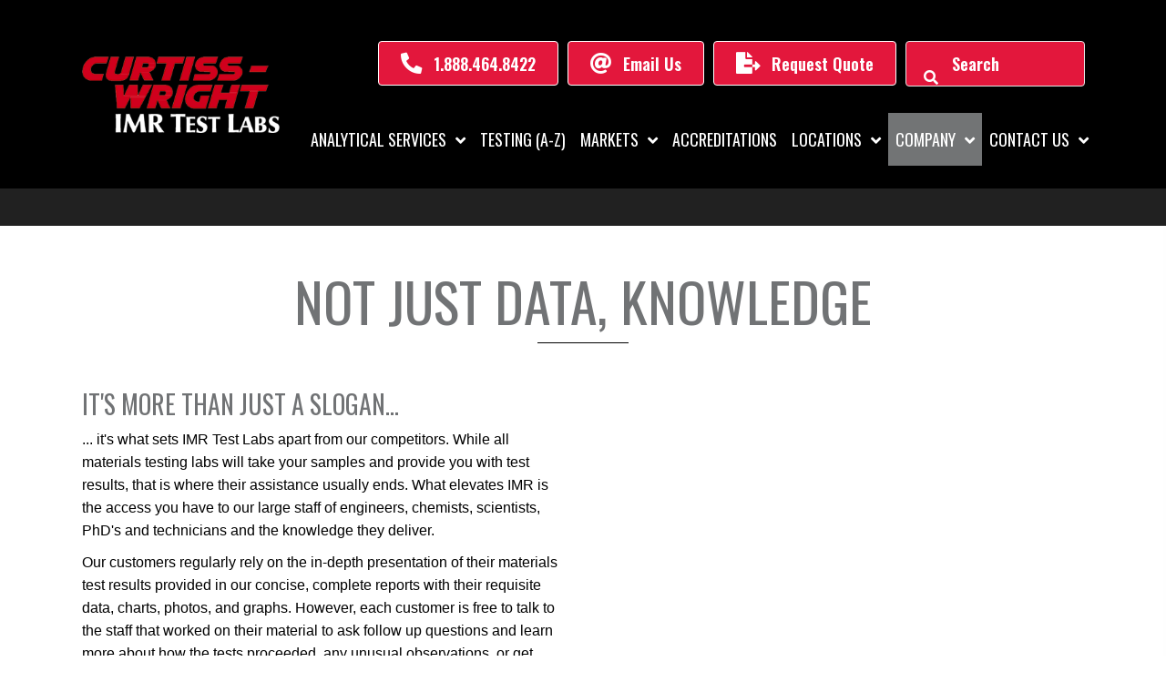

--- FILE ---
content_type: text/html; charset=UTF-8
request_url: https://imrtest.com/not-just-data/
body_size: 29019
content:
<!DOCTYPE html>
<html lang="en-US">
<head><meta charset="UTF-8" /><script>if(navigator.userAgent.match(/MSIE|Internet Explorer/i)||navigator.userAgent.match(/Trident\/7\..*?rv:11/i)){var href=document.location.href;if(!href.match(/[?&]nowprocket/)){if(href.indexOf("?")==-1){if(href.indexOf("#")==-1){document.location.href=href+"?nowprocket=1"}else{document.location.href=href.replace("#","?nowprocket=1#")}}else{if(href.indexOf("#")==-1){document.location.href=href+"&nowprocket=1"}else{document.location.href=href.replace("#","&nowprocket=1#")}}}}</script><script>(()=>{class RocketLazyLoadScripts{constructor(){this.v="2.0.4",this.userEvents=["keydown","keyup","mousedown","mouseup","mousemove","mouseover","mouseout","touchmove","touchstart","touchend","touchcancel","wheel","click","dblclick","input"],this.attributeEvents=["onblur","onclick","oncontextmenu","ondblclick","onfocus","onmousedown","onmouseenter","onmouseleave","onmousemove","onmouseout","onmouseover","onmouseup","onmousewheel","onscroll","onsubmit"]}async t(){this.i(),this.o(),/iP(ad|hone)/.test(navigator.userAgent)&&this.h(),this.u(),this.l(this),this.m(),this.k(this),this.p(this),this._(),await Promise.all([this.R(),this.L()]),this.lastBreath=Date.now(),this.S(this),this.P(),this.D(),this.O(),this.M(),await this.C(this.delayedScripts.normal),await this.C(this.delayedScripts.defer),await this.C(this.delayedScripts.async),await this.T(),await this.F(),await this.j(),await this.A(),window.dispatchEvent(new Event("rocket-allScriptsLoaded")),this.everythingLoaded=!0,this.lastTouchEnd&&await new Promise(t=>setTimeout(t,500-Date.now()+this.lastTouchEnd)),this.I(),this.H(),this.U(),this.W()}i(){this.CSPIssue=sessionStorage.getItem("rocketCSPIssue"),document.addEventListener("securitypolicyviolation",t=>{this.CSPIssue||"script-src-elem"!==t.violatedDirective||"data"!==t.blockedURI||(this.CSPIssue=!0,sessionStorage.setItem("rocketCSPIssue",!0))},{isRocket:!0})}o(){window.addEventListener("pageshow",t=>{this.persisted=t.persisted,this.realWindowLoadedFired=!0},{isRocket:!0}),window.addEventListener("pagehide",()=>{this.onFirstUserAction=null},{isRocket:!0})}h(){let t;function e(e){t=e}window.addEventListener("touchstart",e,{isRocket:!0}),window.addEventListener("touchend",function i(o){o.changedTouches[0]&&t.changedTouches[0]&&Math.abs(o.changedTouches[0].pageX-t.changedTouches[0].pageX)<10&&Math.abs(o.changedTouches[0].pageY-t.changedTouches[0].pageY)<10&&o.timeStamp-t.timeStamp<200&&(window.removeEventListener("touchstart",e,{isRocket:!0}),window.removeEventListener("touchend",i,{isRocket:!0}),"INPUT"===o.target.tagName&&"text"===o.target.type||(o.target.dispatchEvent(new TouchEvent("touchend",{target:o.target,bubbles:!0})),o.target.dispatchEvent(new MouseEvent("mouseover",{target:o.target,bubbles:!0})),o.target.dispatchEvent(new PointerEvent("click",{target:o.target,bubbles:!0,cancelable:!0,detail:1,clientX:o.changedTouches[0].clientX,clientY:o.changedTouches[0].clientY})),event.preventDefault()))},{isRocket:!0})}q(t){this.userActionTriggered||("mousemove"!==t.type||this.firstMousemoveIgnored?"keyup"===t.type||"mouseover"===t.type||"mouseout"===t.type||(this.userActionTriggered=!0,this.onFirstUserAction&&this.onFirstUserAction()):this.firstMousemoveIgnored=!0),"click"===t.type&&t.preventDefault(),t.stopPropagation(),t.stopImmediatePropagation(),"touchstart"===this.lastEvent&&"touchend"===t.type&&(this.lastTouchEnd=Date.now()),"click"===t.type&&(this.lastTouchEnd=0),this.lastEvent=t.type,t.composedPath&&t.composedPath()[0].getRootNode()instanceof ShadowRoot&&(t.rocketTarget=t.composedPath()[0]),this.savedUserEvents.push(t)}u(){this.savedUserEvents=[],this.userEventHandler=this.q.bind(this),this.userEvents.forEach(t=>window.addEventListener(t,this.userEventHandler,{passive:!1,isRocket:!0})),document.addEventListener("visibilitychange",this.userEventHandler,{isRocket:!0})}U(){this.userEvents.forEach(t=>window.removeEventListener(t,this.userEventHandler,{passive:!1,isRocket:!0})),document.removeEventListener("visibilitychange",this.userEventHandler,{isRocket:!0}),this.savedUserEvents.forEach(t=>{(t.rocketTarget||t.target).dispatchEvent(new window[t.constructor.name](t.type,t))})}m(){const t="return false",e=Array.from(this.attributeEvents,t=>"data-rocket-"+t),i="["+this.attributeEvents.join("],[")+"]",o="[data-rocket-"+this.attributeEvents.join("],[data-rocket-")+"]",s=(e,i,o)=>{o&&o!==t&&(e.setAttribute("data-rocket-"+i,o),e["rocket"+i]=new Function("event",o),e.setAttribute(i,t))};new MutationObserver(t=>{for(const n of t)"attributes"===n.type&&(n.attributeName.startsWith("data-rocket-")||this.everythingLoaded?n.attributeName.startsWith("data-rocket-")&&this.everythingLoaded&&this.N(n.target,n.attributeName.substring(12)):s(n.target,n.attributeName,n.target.getAttribute(n.attributeName))),"childList"===n.type&&n.addedNodes.forEach(t=>{if(t.nodeType===Node.ELEMENT_NODE)if(this.everythingLoaded)for(const i of[t,...t.querySelectorAll(o)])for(const t of i.getAttributeNames())e.includes(t)&&this.N(i,t.substring(12));else for(const e of[t,...t.querySelectorAll(i)])for(const t of e.getAttributeNames())this.attributeEvents.includes(t)&&s(e,t,e.getAttribute(t))})}).observe(document,{subtree:!0,childList:!0,attributeFilter:[...this.attributeEvents,...e]})}I(){this.attributeEvents.forEach(t=>{document.querySelectorAll("[data-rocket-"+t+"]").forEach(e=>{this.N(e,t)})})}N(t,e){const i=t.getAttribute("data-rocket-"+e);i&&(t.setAttribute(e,i),t.removeAttribute("data-rocket-"+e))}k(t){Object.defineProperty(HTMLElement.prototype,"onclick",{get(){return this.rocketonclick||null},set(e){this.rocketonclick=e,this.setAttribute(t.everythingLoaded?"onclick":"data-rocket-onclick","this.rocketonclick(event)")}})}S(t){function e(e,i){let o=e[i];e[i]=null,Object.defineProperty(e,i,{get:()=>o,set(s){t.everythingLoaded?o=s:e["rocket"+i]=o=s}})}e(document,"onreadystatechange"),e(window,"onload"),e(window,"onpageshow");try{Object.defineProperty(document,"readyState",{get:()=>t.rocketReadyState,set(e){t.rocketReadyState=e},configurable:!0}),document.readyState="loading"}catch(t){console.log("WPRocket DJE readyState conflict, bypassing")}}l(t){this.originalAddEventListener=EventTarget.prototype.addEventListener,this.originalRemoveEventListener=EventTarget.prototype.removeEventListener,this.savedEventListeners=[],EventTarget.prototype.addEventListener=function(e,i,o){o&&o.isRocket||!t.B(e,this)&&!t.userEvents.includes(e)||t.B(e,this)&&!t.userActionTriggered||e.startsWith("rocket-")||t.everythingLoaded?t.originalAddEventListener.call(this,e,i,o):(t.savedEventListeners.push({target:this,remove:!1,type:e,func:i,options:o}),"mouseenter"!==e&&"mouseleave"!==e||t.originalAddEventListener.call(this,e,t.savedUserEvents.push,o))},EventTarget.prototype.removeEventListener=function(e,i,o){o&&o.isRocket||!t.B(e,this)&&!t.userEvents.includes(e)||t.B(e,this)&&!t.userActionTriggered||e.startsWith("rocket-")||t.everythingLoaded?t.originalRemoveEventListener.call(this,e,i,o):t.savedEventListeners.push({target:this,remove:!0,type:e,func:i,options:o})}}J(t,e){this.savedEventListeners=this.savedEventListeners.filter(i=>{let o=i.type,s=i.target||window;return e!==o||t!==s||(this.B(o,s)&&(i.type="rocket-"+o),this.$(i),!1)})}H(){EventTarget.prototype.addEventListener=this.originalAddEventListener,EventTarget.prototype.removeEventListener=this.originalRemoveEventListener,this.savedEventListeners.forEach(t=>this.$(t))}$(t){t.remove?this.originalRemoveEventListener.call(t.target,t.type,t.func,t.options):this.originalAddEventListener.call(t.target,t.type,t.func,t.options)}p(t){let e;function i(e){return t.everythingLoaded?e:e.split(" ").map(t=>"load"===t||t.startsWith("load.")?"rocket-jquery-load":t).join(" ")}function o(o){function s(e){const s=o.fn[e];o.fn[e]=o.fn.init.prototype[e]=function(){return this[0]===window&&t.userActionTriggered&&("string"==typeof arguments[0]||arguments[0]instanceof String?arguments[0]=i(arguments[0]):"object"==typeof arguments[0]&&Object.keys(arguments[0]).forEach(t=>{const e=arguments[0][t];delete arguments[0][t],arguments[0][i(t)]=e})),s.apply(this,arguments),this}}if(o&&o.fn&&!t.allJQueries.includes(o)){const e={DOMContentLoaded:[],"rocket-DOMContentLoaded":[]};for(const t in e)document.addEventListener(t,()=>{e[t].forEach(t=>t())},{isRocket:!0});o.fn.ready=o.fn.init.prototype.ready=function(i){function s(){parseInt(o.fn.jquery)>2?setTimeout(()=>i.bind(document)(o)):i.bind(document)(o)}return"function"==typeof i&&(t.realDomReadyFired?!t.userActionTriggered||t.fauxDomReadyFired?s():e["rocket-DOMContentLoaded"].push(s):e.DOMContentLoaded.push(s)),o([])},s("on"),s("one"),s("off"),t.allJQueries.push(o)}e=o}t.allJQueries=[],o(window.jQuery),Object.defineProperty(window,"jQuery",{get:()=>e,set(t){o(t)}})}P(){const t=new Map;document.write=document.writeln=function(e){const i=document.currentScript,o=document.createRange(),s=i.parentElement;let n=t.get(i);void 0===n&&(n=i.nextSibling,t.set(i,n));const c=document.createDocumentFragment();o.setStart(c,0),c.appendChild(o.createContextualFragment(e)),s.insertBefore(c,n)}}async R(){return new Promise(t=>{this.userActionTriggered?t():this.onFirstUserAction=t})}async L(){return new Promise(t=>{document.addEventListener("DOMContentLoaded",()=>{this.realDomReadyFired=!0,t()},{isRocket:!0})})}async j(){return this.realWindowLoadedFired?Promise.resolve():new Promise(t=>{window.addEventListener("load",t,{isRocket:!0})})}M(){this.pendingScripts=[];this.scriptsMutationObserver=new MutationObserver(t=>{for(const e of t)e.addedNodes.forEach(t=>{"SCRIPT"!==t.tagName||t.noModule||t.isWPRocket||this.pendingScripts.push({script:t,promise:new Promise(e=>{const i=()=>{const i=this.pendingScripts.findIndex(e=>e.script===t);i>=0&&this.pendingScripts.splice(i,1),e()};t.addEventListener("load",i,{isRocket:!0}),t.addEventListener("error",i,{isRocket:!0}),setTimeout(i,1e3)})})})}),this.scriptsMutationObserver.observe(document,{childList:!0,subtree:!0})}async F(){await this.X(),this.pendingScripts.length?(await this.pendingScripts[0].promise,await this.F()):this.scriptsMutationObserver.disconnect()}D(){this.delayedScripts={normal:[],async:[],defer:[]},document.querySelectorAll("script[type$=rocketlazyloadscript]").forEach(t=>{t.hasAttribute("data-rocket-src")?t.hasAttribute("async")&&!1!==t.async?this.delayedScripts.async.push(t):t.hasAttribute("defer")&&!1!==t.defer||"module"===t.getAttribute("data-rocket-type")?this.delayedScripts.defer.push(t):this.delayedScripts.normal.push(t):this.delayedScripts.normal.push(t)})}async _(){await this.L();let t=[];document.querySelectorAll("script[type$=rocketlazyloadscript][data-rocket-src]").forEach(e=>{let i=e.getAttribute("data-rocket-src");if(i&&!i.startsWith("data:")){i.startsWith("//")&&(i=location.protocol+i);try{const o=new URL(i).origin;o!==location.origin&&t.push({src:o,crossOrigin:e.crossOrigin||"module"===e.getAttribute("data-rocket-type")})}catch(t){}}}),t=[...new Map(t.map(t=>[JSON.stringify(t),t])).values()],this.Y(t,"preconnect")}async G(t){if(await this.K(),!0!==t.noModule||!("noModule"in HTMLScriptElement.prototype))return new Promise(e=>{let i;function o(){(i||t).setAttribute("data-rocket-status","executed"),e()}try{if(navigator.userAgent.includes("Firefox/")||""===navigator.vendor||this.CSPIssue)i=document.createElement("script"),[...t.attributes].forEach(t=>{let e=t.nodeName;"type"!==e&&("data-rocket-type"===e&&(e="type"),"data-rocket-src"===e&&(e="src"),i.setAttribute(e,t.nodeValue))}),t.text&&(i.text=t.text),t.nonce&&(i.nonce=t.nonce),i.hasAttribute("src")?(i.addEventListener("load",o,{isRocket:!0}),i.addEventListener("error",()=>{i.setAttribute("data-rocket-status","failed-network"),e()},{isRocket:!0}),setTimeout(()=>{i.isConnected||e()},1)):(i.text=t.text,o()),i.isWPRocket=!0,t.parentNode.replaceChild(i,t);else{const i=t.getAttribute("data-rocket-type"),s=t.getAttribute("data-rocket-src");i?(t.type=i,t.removeAttribute("data-rocket-type")):t.removeAttribute("type"),t.addEventListener("load",o,{isRocket:!0}),t.addEventListener("error",i=>{this.CSPIssue&&i.target.src.startsWith("data:")?(console.log("WPRocket: CSP fallback activated"),t.removeAttribute("src"),this.G(t).then(e)):(t.setAttribute("data-rocket-status","failed-network"),e())},{isRocket:!0}),s?(t.fetchPriority="high",t.removeAttribute("data-rocket-src"),t.src=s):t.src="data:text/javascript;base64,"+window.btoa(unescape(encodeURIComponent(t.text)))}}catch(i){t.setAttribute("data-rocket-status","failed-transform"),e()}});t.setAttribute("data-rocket-status","skipped")}async C(t){const e=t.shift();return e?(e.isConnected&&await this.G(e),this.C(t)):Promise.resolve()}O(){this.Y([...this.delayedScripts.normal,...this.delayedScripts.defer,...this.delayedScripts.async],"preload")}Y(t,e){this.trash=this.trash||[];let i=!0;var o=document.createDocumentFragment();t.forEach(t=>{const s=t.getAttribute&&t.getAttribute("data-rocket-src")||t.src;if(s&&!s.startsWith("data:")){const n=document.createElement("link");n.href=s,n.rel=e,"preconnect"!==e&&(n.as="script",n.fetchPriority=i?"high":"low"),t.getAttribute&&"module"===t.getAttribute("data-rocket-type")&&(n.crossOrigin=!0),t.crossOrigin&&(n.crossOrigin=t.crossOrigin),t.integrity&&(n.integrity=t.integrity),t.nonce&&(n.nonce=t.nonce),o.appendChild(n),this.trash.push(n),i=!1}}),document.head.appendChild(o)}W(){this.trash.forEach(t=>t.remove())}async T(){try{document.readyState="interactive"}catch(t){}this.fauxDomReadyFired=!0;try{await this.K(),this.J(document,"readystatechange"),document.dispatchEvent(new Event("rocket-readystatechange")),await this.K(),document.rocketonreadystatechange&&document.rocketonreadystatechange(),await this.K(),this.J(document,"DOMContentLoaded"),document.dispatchEvent(new Event("rocket-DOMContentLoaded")),await this.K(),this.J(window,"DOMContentLoaded"),window.dispatchEvent(new Event("rocket-DOMContentLoaded"))}catch(t){console.error(t)}}async A(){try{document.readyState="complete"}catch(t){}try{await this.K(),this.J(document,"readystatechange"),document.dispatchEvent(new Event("rocket-readystatechange")),await this.K(),document.rocketonreadystatechange&&document.rocketonreadystatechange(),await this.K(),this.J(window,"load"),window.dispatchEvent(new Event("rocket-load")),await this.K(),window.rocketonload&&window.rocketonload(),await this.K(),this.allJQueries.forEach(t=>t(window).trigger("rocket-jquery-load")),await this.K(),this.J(window,"pageshow");const t=new Event("rocket-pageshow");t.persisted=this.persisted,window.dispatchEvent(t),await this.K(),window.rocketonpageshow&&window.rocketonpageshow({persisted:this.persisted})}catch(t){console.error(t)}}async K(){Date.now()-this.lastBreath>45&&(await this.X(),this.lastBreath=Date.now())}async X(){return document.hidden?new Promise(t=>setTimeout(t)):new Promise(t=>requestAnimationFrame(t))}B(t,e){return e===document&&"readystatechange"===t||(e===document&&"DOMContentLoaded"===t||(e===window&&"DOMContentLoaded"===t||(e===window&&"load"===t||e===window&&"pageshow"===t)))}static run(){(new RocketLazyLoadScripts).t()}}RocketLazyLoadScripts.run()})();</script>

<meta name='viewport' content='width=device-width, initial-scale=1.0' />
<meta http-equiv='X-UA-Compatible' content='IE=edge' />
<link rel="profile" href="https://gmpg.org/xfn/11" />
<script type="rocketlazyloadscript" data-rocket-type="text/javascript">window.dataLayer = window.dataLayer || [];</script>				<!-- Google Tag Manager -->
				<script type="rocketlazyloadscript">(function(w,d,s,l,i){w[l]=w[l]||[];w[l].push({'gtm.start':new Date().getTime(),event:'gtm.js'});var f=d.getElementsByTagName(s)[0],j=d.createElement(s),dl=l!='dataLayer'?'&l='+l:'';j.async=true;j.src='//www.googletagmanager.com/gtm.js?id='+i+dl;f.parentNode.insertBefore(j,f);})(window,document,'script','dataLayer','GTM-NLXZFD9');</script>
				<!-- End Google Tag Manager -->
			<title>Not Just Data and More Info | IMR Test Labs</title>
<link data-rocket-prefetch href="https://fonts.googleapis.com" rel="dns-prefetch">
<link data-rocket-prefetch href="https://www.youtube.com" rel="dns-prefetch">
<link data-rocket-preload as="style" href="https://fonts.googleapis.com/css?family=Oswald%3A600%2C400&#038;display=swap" rel="preload">
<link href="https://fonts.googleapis.com/css?family=Oswald%3A600%2C400&#038;display=swap" media="print" onload="this.media=&#039;all&#039;" rel="stylesheet">
<noscript data-wpr-hosted-gf-parameters=""><link rel="stylesheet" href="https://fonts.googleapis.com/css?family=Oswald%3A600%2C400&#038;display=swap"></noscript><link rel="preload" data-rocket-preload as="image" href="https://imrtest.com/wp-content/uploads/2021/10/Logo.png" imagesrcset="https://imrtest.com/wp-content/uploads/2021/10/Logo.png 310w, https://imrtest.com/wp-content/uploads/2021/10/Logo-300x116.png 300w" imagesizes="auto, (max-width: 310px) 100vw, 310px" fetchpriority="high">
<meta name='robots' content='max-image-preview:large' />
	<style>img:is([sizes="auto" i], [sizes^="auto," i]) { contain-intrinsic-size: 3000px 1500px }</style>
	<link rel='dns-prefetch' href='//fonts.googleapis.com' />
<link href='https://fonts.gstatic.com' crossorigin rel='preconnect' />
<link rel="preload" href="https://imrtest.com/wp-content/plugins/bb-plugin/fonts/fontawesome/5.15.4/webfonts/fa-solid-900.woff2" as="font" type="font/woff2" crossorigin="anonymous">
<style id='wp-emoji-styles-inline-css'>

	img.wp-smiley, img.emoji {
		display: inline !important;
		border: none !important;
		box-shadow: none !important;
		height: 1em !important;
		width: 1em !important;
		margin: 0 0.07em !important;
		vertical-align: -0.1em !important;
		background: none !important;
		padding: 0 !important;
	}
</style>
<link rel='stylesheet' id='wp-block-library-css' href='https://imrtest.com/wp-includes/css/dist/block-library/style.min.css?ver=6.8.3' media='all' />
<style id='wp-block-library-theme-inline-css'>
.wp-block-audio :where(figcaption){color:#555;font-size:13px;text-align:center}.is-dark-theme .wp-block-audio :where(figcaption){color:#ffffffa6}.wp-block-audio{margin:0 0 1em}.wp-block-code{border:1px solid #ccc;border-radius:4px;font-family:Menlo,Consolas,monaco,monospace;padding:.8em 1em}.wp-block-embed :where(figcaption){color:#555;font-size:13px;text-align:center}.is-dark-theme .wp-block-embed :where(figcaption){color:#ffffffa6}.wp-block-embed{margin:0 0 1em}.blocks-gallery-caption{color:#555;font-size:13px;text-align:center}.is-dark-theme .blocks-gallery-caption{color:#ffffffa6}:root :where(.wp-block-image figcaption){color:#555;font-size:13px;text-align:center}.is-dark-theme :root :where(.wp-block-image figcaption){color:#ffffffa6}.wp-block-image{margin:0 0 1em}.wp-block-pullquote{border-bottom:4px solid;border-top:4px solid;color:currentColor;margin-bottom:1.75em}.wp-block-pullquote cite,.wp-block-pullquote footer,.wp-block-pullquote__citation{color:currentColor;font-size:.8125em;font-style:normal;text-transform:uppercase}.wp-block-quote{border-left:.25em solid;margin:0 0 1.75em;padding-left:1em}.wp-block-quote cite,.wp-block-quote footer{color:currentColor;font-size:.8125em;font-style:normal;position:relative}.wp-block-quote:where(.has-text-align-right){border-left:none;border-right:.25em solid;padding-left:0;padding-right:1em}.wp-block-quote:where(.has-text-align-center){border:none;padding-left:0}.wp-block-quote.is-large,.wp-block-quote.is-style-large,.wp-block-quote:where(.is-style-plain){border:none}.wp-block-search .wp-block-search__label{font-weight:700}.wp-block-search__button{border:1px solid #ccc;padding:.375em .625em}:where(.wp-block-group.has-background){padding:1.25em 2.375em}.wp-block-separator.has-css-opacity{opacity:.4}.wp-block-separator{border:none;border-bottom:2px solid;margin-left:auto;margin-right:auto}.wp-block-separator.has-alpha-channel-opacity{opacity:1}.wp-block-separator:not(.is-style-wide):not(.is-style-dots){width:100px}.wp-block-separator.has-background:not(.is-style-dots){border-bottom:none;height:1px}.wp-block-separator.has-background:not(.is-style-wide):not(.is-style-dots){height:2px}.wp-block-table{margin:0 0 1em}.wp-block-table td,.wp-block-table th{word-break:normal}.wp-block-table :where(figcaption){color:#555;font-size:13px;text-align:center}.is-dark-theme .wp-block-table :where(figcaption){color:#ffffffa6}.wp-block-video :where(figcaption){color:#555;font-size:13px;text-align:center}.is-dark-theme .wp-block-video :where(figcaption){color:#ffffffa6}.wp-block-video{margin:0 0 1em}:root :where(.wp-block-template-part.has-background){margin-bottom:0;margin-top:0;padding:1.25em 2.375em}
</style>
<style id='classic-theme-styles-inline-css'>
/*! This file is auto-generated */
.wp-block-button__link{color:#fff;background-color:#32373c;border-radius:9999px;box-shadow:none;text-decoration:none;padding:calc(.667em + 2px) calc(1.333em + 2px);font-size:1.125em}.wp-block-file__button{background:#32373c;color:#fff;text-decoration:none}
</style>
<style id='global-styles-inline-css'>
:root{--wp--preset--aspect-ratio--square: 1;--wp--preset--aspect-ratio--4-3: 4/3;--wp--preset--aspect-ratio--3-4: 3/4;--wp--preset--aspect-ratio--3-2: 3/2;--wp--preset--aspect-ratio--2-3: 2/3;--wp--preset--aspect-ratio--16-9: 16/9;--wp--preset--aspect-ratio--9-16: 9/16;--wp--preset--color--black: #000000;--wp--preset--color--cyan-bluish-gray: #abb8c3;--wp--preset--color--white: #ffffff;--wp--preset--color--pale-pink: #f78da7;--wp--preset--color--vivid-red: #cf2e2e;--wp--preset--color--luminous-vivid-orange: #ff6900;--wp--preset--color--luminous-vivid-amber: #fcb900;--wp--preset--color--light-green-cyan: #7bdcb5;--wp--preset--color--vivid-green-cyan: #00d084;--wp--preset--color--pale-cyan-blue: #8ed1fc;--wp--preset--color--vivid-cyan-blue: #0693e3;--wp--preset--color--vivid-purple: #9b51e0;--wp--preset--gradient--vivid-cyan-blue-to-vivid-purple: linear-gradient(135deg,rgba(6,147,227,1) 0%,rgb(155,81,224) 100%);--wp--preset--gradient--light-green-cyan-to-vivid-green-cyan: linear-gradient(135deg,rgb(122,220,180) 0%,rgb(0,208,130) 100%);--wp--preset--gradient--luminous-vivid-amber-to-luminous-vivid-orange: linear-gradient(135deg,rgba(252,185,0,1) 0%,rgba(255,105,0,1) 100%);--wp--preset--gradient--luminous-vivid-orange-to-vivid-red: linear-gradient(135deg,rgba(255,105,0,1) 0%,rgb(207,46,46) 100%);--wp--preset--gradient--very-light-gray-to-cyan-bluish-gray: linear-gradient(135deg,rgb(238,238,238) 0%,rgb(169,184,195) 100%);--wp--preset--gradient--cool-to-warm-spectrum: linear-gradient(135deg,rgb(74,234,220) 0%,rgb(151,120,209) 20%,rgb(207,42,186) 40%,rgb(238,44,130) 60%,rgb(251,105,98) 80%,rgb(254,248,76) 100%);--wp--preset--gradient--blush-light-purple: linear-gradient(135deg,rgb(255,206,236) 0%,rgb(152,150,240) 100%);--wp--preset--gradient--blush-bordeaux: linear-gradient(135deg,rgb(254,205,165) 0%,rgb(254,45,45) 50%,rgb(107,0,62) 100%);--wp--preset--gradient--luminous-dusk: linear-gradient(135deg,rgb(255,203,112) 0%,rgb(199,81,192) 50%,rgb(65,88,208) 100%);--wp--preset--gradient--pale-ocean: linear-gradient(135deg,rgb(255,245,203) 0%,rgb(182,227,212) 50%,rgb(51,167,181) 100%);--wp--preset--gradient--electric-grass: linear-gradient(135deg,rgb(202,248,128) 0%,rgb(113,206,126) 100%);--wp--preset--gradient--midnight: linear-gradient(135deg,rgb(2,3,129) 0%,rgb(40,116,252) 100%);--wp--preset--font-size--small: 13px;--wp--preset--font-size--medium: 20px;--wp--preset--font-size--large: 36px;--wp--preset--font-size--x-large: 42px;--wp--preset--spacing--20: 0.44rem;--wp--preset--spacing--30: 0.67rem;--wp--preset--spacing--40: 1rem;--wp--preset--spacing--50: 1.5rem;--wp--preset--spacing--60: 2.25rem;--wp--preset--spacing--70: 3.38rem;--wp--preset--spacing--80: 5.06rem;--wp--preset--shadow--natural: 6px 6px 9px rgba(0, 0, 0, 0.2);--wp--preset--shadow--deep: 12px 12px 50px rgba(0, 0, 0, 0.4);--wp--preset--shadow--sharp: 6px 6px 0px rgba(0, 0, 0, 0.2);--wp--preset--shadow--outlined: 6px 6px 0px -3px rgba(255, 255, 255, 1), 6px 6px rgba(0, 0, 0, 1);--wp--preset--shadow--crisp: 6px 6px 0px rgba(0, 0, 0, 1);}:where(.is-layout-flex){gap: 0.5em;}:where(.is-layout-grid){gap: 0.5em;}body .is-layout-flex{display: flex;}.is-layout-flex{flex-wrap: wrap;align-items: center;}.is-layout-flex > :is(*, div){margin: 0;}body .is-layout-grid{display: grid;}.is-layout-grid > :is(*, div){margin: 0;}:where(.wp-block-columns.is-layout-flex){gap: 2em;}:where(.wp-block-columns.is-layout-grid){gap: 2em;}:where(.wp-block-post-template.is-layout-flex){gap: 1.25em;}:where(.wp-block-post-template.is-layout-grid){gap: 1.25em;}.has-black-color{color: var(--wp--preset--color--black) !important;}.has-cyan-bluish-gray-color{color: var(--wp--preset--color--cyan-bluish-gray) !important;}.has-white-color{color: var(--wp--preset--color--white) !important;}.has-pale-pink-color{color: var(--wp--preset--color--pale-pink) !important;}.has-vivid-red-color{color: var(--wp--preset--color--vivid-red) !important;}.has-luminous-vivid-orange-color{color: var(--wp--preset--color--luminous-vivid-orange) !important;}.has-luminous-vivid-amber-color{color: var(--wp--preset--color--luminous-vivid-amber) !important;}.has-light-green-cyan-color{color: var(--wp--preset--color--light-green-cyan) !important;}.has-vivid-green-cyan-color{color: var(--wp--preset--color--vivid-green-cyan) !important;}.has-pale-cyan-blue-color{color: var(--wp--preset--color--pale-cyan-blue) !important;}.has-vivid-cyan-blue-color{color: var(--wp--preset--color--vivid-cyan-blue) !important;}.has-vivid-purple-color{color: var(--wp--preset--color--vivid-purple) !important;}.has-black-background-color{background-color: var(--wp--preset--color--black) !important;}.has-cyan-bluish-gray-background-color{background-color: var(--wp--preset--color--cyan-bluish-gray) !important;}.has-white-background-color{background-color: var(--wp--preset--color--white) !important;}.has-pale-pink-background-color{background-color: var(--wp--preset--color--pale-pink) !important;}.has-vivid-red-background-color{background-color: var(--wp--preset--color--vivid-red) !important;}.has-luminous-vivid-orange-background-color{background-color: var(--wp--preset--color--luminous-vivid-orange) !important;}.has-luminous-vivid-amber-background-color{background-color: var(--wp--preset--color--luminous-vivid-amber) !important;}.has-light-green-cyan-background-color{background-color: var(--wp--preset--color--light-green-cyan) !important;}.has-vivid-green-cyan-background-color{background-color: var(--wp--preset--color--vivid-green-cyan) !important;}.has-pale-cyan-blue-background-color{background-color: var(--wp--preset--color--pale-cyan-blue) !important;}.has-vivid-cyan-blue-background-color{background-color: var(--wp--preset--color--vivid-cyan-blue) !important;}.has-vivid-purple-background-color{background-color: var(--wp--preset--color--vivid-purple) !important;}.has-black-border-color{border-color: var(--wp--preset--color--black) !important;}.has-cyan-bluish-gray-border-color{border-color: var(--wp--preset--color--cyan-bluish-gray) !important;}.has-white-border-color{border-color: var(--wp--preset--color--white) !important;}.has-pale-pink-border-color{border-color: var(--wp--preset--color--pale-pink) !important;}.has-vivid-red-border-color{border-color: var(--wp--preset--color--vivid-red) !important;}.has-luminous-vivid-orange-border-color{border-color: var(--wp--preset--color--luminous-vivid-orange) !important;}.has-luminous-vivid-amber-border-color{border-color: var(--wp--preset--color--luminous-vivid-amber) !important;}.has-light-green-cyan-border-color{border-color: var(--wp--preset--color--light-green-cyan) !important;}.has-vivid-green-cyan-border-color{border-color: var(--wp--preset--color--vivid-green-cyan) !important;}.has-pale-cyan-blue-border-color{border-color: var(--wp--preset--color--pale-cyan-blue) !important;}.has-vivid-cyan-blue-border-color{border-color: var(--wp--preset--color--vivid-cyan-blue) !important;}.has-vivid-purple-border-color{border-color: var(--wp--preset--color--vivid-purple) !important;}.has-vivid-cyan-blue-to-vivid-purple-gradient-background{background: var(--wp--preset--gradient--vivid-cyan-blue-to-vivid-purple) !important;}.has-light-green-cyan-to-vivid-green-cyan-gradient-background{background: var(--wp--preset--gradient--light-green-cyan-to-vivid-green-cyan) !important;}.has-luminous-vivid-amber-to-luminous-vivid-orange-gradient-background{background: var(--wp--preset--gradient--luminous-vivid-amber-to-luminous-vivid-orange) !important;}.has-luminous-vivid-orange-to-vivid-red-gradient-background{background: var(--wp--preset--gradient--luminous-vivid-orange-to-vivid-red) !important;}.has-very-light-gray-to-cyan-bluish-gray-gradient-background{background: var(--wp--preset--gradient--very-light-gray-to-cyan-bluish-gray) !important;}.has-cool-to-warm-spectrum-gradient-background{background: var(--wp--preset--gradient--cool-to-warm-spectrum) !important;}.has-blush-light-purple-gradient-background{background: var(--wp--preset--gradient--blush-light-purple) !important;}.has-blush-bordeaux-gradient-background{background: var(--wp--preset--gradient--blush-bordeaux) !important;}.has-luminous-dusk-gradient-background{background: var(--wp--preset--gradient--luminous-dusk) !important;}.has-pale-ocean-gradient-background{background: var(--wp--preset--gradient--pale-ocean) !important;}.has-electric-grass-gradient-background{background: var(--wp--preset--gradient--electric-grass) !important;}.has-midnight-gradient-background{background: var(--wp--preset--gradient--midnight) !important;}.has-small-font-size{font-size: var(--wp--preset--font-size--small) !important;}.has-medium-font-size{font-size: var(--wp--preset--font-size--medium) !important;}.has-large-font-size{font-size: var(--wp--preset--font-size--large) !important;}.has-x-large-font-size{font-size: var(--wp--preset--font-size--x-large) !important;}
:where(.wp-block-post-template.is-layout-flex){gap: 1.25em;}:where(.wp-block-post-template.is-layout-grid){gap: 1.25em;}
:where(.wp-block-columns.is-layout-flex){gap: 2em;}:where(.wp-block-columns.is-layout-grid){gap: 2em;}
:root :where(.wp-block-pullquote){font-size: 1.5em;line-height: 1.6;}
</style>
<link rel='stylesheet' id='fl-builder-layout-2441-css' href='https://imrtest.com/wp-content/uploads/bb-plugin/cache/2441-layout.css?ver=6464b8d8563db126b7c1eea58ac66bb7' media='all' />
<link rel='stylesheet' id='cookie-law-info-css' href='https://imrtest.com/wp-content/plugins/cookie-law-info/legacy/public/css/cookie-law-info-public.css?ver=3.3.9.1' media='all' />
<link rel='stylesheet' id='cookie-law-info-gdpr-css' href='https://imrtest.com/wp-content/plugins/cookie-law-info/legacy/public/css/cookie-law-info-gdpr.css?ver=3.3.9.1' media='all' />
<link rel='stylesheet' id='dashicons-css' href='https://imrtest.com/wp-includes/css/dashicons.min.css?ver=6.8.3' media='all' />
<link rel='stylesheet' id='wp-components-css' href='https://imrtest.com/wp-includes/css/dist/components/style.min.css?ver=6.8.3' media='all' />
<link rel='stylesheet' id='godaddy-styles-css' href='https://imrtest.com/wp-content/mu-plugins/vendor/wpex/godaddy-launch/includes/Dependencies/GoDaddy/Styles/build/latest.css?ver=2.0.2' media='all' />
<link rel='stylesheet' id='font-awesome-5-css' href='https://imrtest.com/wp-content/plugins/bb-plugin/fonts/fontawesome/5.15.4/css/all.min.css?ver=2.5.5.2' media='all' />
<link rel='stylesheet' id='uabb-animate-css' href='https://imrtest.com/wp-content/plugins/bb-ultimate-addon/modules/info-list/css/animate.css' media='all' />
<link rel='stylesheet' id='ultimate-icons-css' href='https://imrtest.com/wp-content/uploads/bb-plugin/icons/ultimate-icons/style.css?ver=2.5.5.2' media='all' />
<link rel='stylesheet' id='jquery-magnificpopup-css' href='https://imrtest.com/wp-content/plugins/bb-plugin/css/jquery.magnificpopup.min.css?ver=2.5.5.2' media='all' />
<link rel='stylesheet' id='fl-builder-layout-bundle-64fea58e779ff76daf9d5f41a93b1d41-css' href='https://imrtest.com/wp-content/uploads/bb-plugin/cache/64fea58e779ff76daf9d5f41a93b1d41-layout-bundle.css?ver=2.5.5.2-1.4.2.2' media='all' />
<link rel='stylesheet' id='base-css' href='https://imrtest.com/wp-content/themes/bb-theme/css/base.min.css?ver=1.7.11' media='all' />
<link rel='stylesheet' id='fl-automator-skin-css' href='https://imrtest.com/wp-content/uploads/bb-theme/skin-679aa1cb23358.css?ver=1.7.11' media='all' />
<link rel='stylesheet' id='pp-animate-css' href='https://imrtest.com/wp-content/plugins/bbpowerpack/assets/css/animate.min.css?ver=3.5.1' media='all' />

<script type="rocketlazyloadscript" data-rocket-src="https://imrtest.com/wp-includes/js/jquery/jquery.min.js?ver=3.7.1" id="jquery-core-js" data-rocket-defer defer></script>
<script type="rocketlazyloadscript" data-rocket-src="https://imrtest.com/wp-includes/js/jquery/jquery-migrate.min.js?ver=3.4.1" id="jquery-migrate-js" data-rocket-defer defer></script>
<script id="cookie-law-info-js-extra">
var Cli_Data = {"nn_cookie_ids":[],"cookielist":[],"non_necessary_cookies":[],"ccpaEnabled":"1","ccpaRegionBased":"","ccpaBarEnabled":"1","strictlyEnabled":["necessary","obligatoire"],"ccpaType":"ccpa_gdpr","js_blocking":"1","custom_integration":"","triggerDomRefresh":"","secure_cookies":""};
var cli_cookiebar_settings = {"animate_speed_hide":"500","animate_speed_show":"500","background":"#FFF","border":"#b1a6a6c2","border_on":"","button_1_button_colour":"#61a229","button_1_button_hover":"#4e8221","button_1_link_colour":"#fff","button_1_as_button":"1","button_1_new_win":"","button_2_button_colour":"#333","button_2_button_hover":"#292929","button_2_link_colour":"#444","button_2_as_button":"","button_2_hidebar":"","button_3_button_colour":"#dedfe0","button_3_button_hover":"#b2b2b3","button_3_link_colour":"#333333","button_3_as_button":"1","button_3_new_win":"","button_4_button_colour":"#dedfe0","button_4_button_hover":"#b2b2b3","button_4_link_colour":"#333333","button_4_as_button":"1","button_7_button_colour":"#61a229","button_7_button_hover":"#4e8221","button_7_link_colour":"#fff","button_7_as_button":"1","button_7_new_win":"","font_family":"inherit","header_fix":"","notify_animate_hide":"1","notify_animate_show":"","notify_div_id":"#cookie-law-info-bar","notify_position_horizontal":"right","notify_position_vertical":"bottom","scroll_close":"","scroll_close_reload":"","accept_close_reload":"","reject_close_reload":"","showagain_tab":"","showagain_background":"#fff","showagain_border":"#000","showagain_div_id":"#cookie-law-info-again","showagain_x_position":"100px","text":"#333333","show_once_yn":"","show_once":"10000","logging_on":"","as_popup":"","popup_overlay":"1","bar_heading_text":"","cookie_bar_as":"banner","popup_showagain_position":"bottom-right","widget_position":"left"};
var log_object = {"ajax_url":"https:\/\/imrtest.com\/wp-admin\/admin-ajax.php"};
</script>
<script type="rocketlazyloadscript" data-minify="1" data-rocket-src="https://imrtest.com/wp-content/cache/min/1/wp-content/plugins/cookie-law-info/legacy/public/js/cookie-law-info-public.js?ver=1768574236" id="cookie-law-info-js" data-rocket-defer defer></script>
<script id="cookie-law-info-ccpa-js-extra">
var ccpa_data = {"opt_out_prompt":"Do you really wish to opt out?","opt_out_confirm":"Confirm","opt_out_cancel":"Cancel"};
</script>
<script type="rocketlazyloadscript" data-minify="1" data-rocket-src="https://imrtest.com/wp-content/cache/min/1/wp-content/plugins/cookie-law-info/legacy/admin/modules/ccpa/assets/js/cookie-law-info-ccpa.js?ver=1768574236" id="cookie-law-info-ccpa-js" data-rocket-defer defer></script>
<script type="rocketlazyloadscript" data-rocket-src="https://imrtest.com/wp-includes/js/imagesloaded.min.js?ver=6.8.3" id="imagesloaded-js" data-rocket-defer defer></script>
<link rel="https://api.w.org/" href="https://imrtest.com/wp-json/" /><link rel="alternate" title="JSON" type="application/json" href="https://imrtest.com/wp-json/wp/v2/pages/2441" /><link rel="EditURI" type="application/rsd+xml" title="RSD" href="https://imrtest.com/xmlrpc.php?rsd" />
<link rel="canonical" href="https://imrtest.com/not-just-data/" />
<link rel='shortlink' href='https://imrtest.com/?p=2441' />
<link rel="alternate" title="oEmbed (JSON)" type="application/json+oembed" href="https://imrtest.com/wp-json/oembed/1.0/embed?url=https%3A%2F%2Fimrtest.com%2Fnot-just-data%2F" />
<link rel="alternate" title="oEmbed (XML)" type="text/xml+oembed" href="https://imrtest.com/wp-json/oembed/1.0/embed?url=https%3A%2F%2Fimrtest.com%2Fnot-just-data%2F&#038;format=xml" />
		<script type="rocketlazyloadscript">
			var bb_powerpack = {
				ajaxurl: 'https://imrtest.com/wp-admin/admin-ajax.php'
			};
		</script>
		<!-- Google tag (gtag.js) -->
<script type="rocketlazyloadscript" async data-rocket-src="https://www.googletagmanager.com/gtag/js?id=AW-11010583333"></script>
<script type="rocketlazyloadscript">
  window.dataLayer = window.dataLayer || [];
  function gtag(){dataLayer.push(arguments);}
  gtag('js', new Date());

  gtag('config', 'AW-11010583333');
</script><style id="mystickymenu" type="text/css">#mysticky-nav { width:100%; position: static; height: auto !important; }#mysticky-nav.wrapfixed { position:fixed; left: 0px; margin-top:0px;  z-index: 99990; -webkit-transition: 0.3s; -moz-transition: 0.3s; -o-transition: 0.3s; transition: 0.3s; -ms-filter:"progid:DXImageTransform.Microsoft.Alpha(Opacity=73)"; filter: alpha(opacity=73); opacity:0.73; background-color: #f7f5e7;}#mysticky-nav.wrapfixed .myfixed{ background-color: #f7f5e7; position: relative;top: auto;left: auto;right: auto;}#mysticky-nav .myfixed { margin:0 auto; float:none; border:0px; background:none; max-width:100%; }</style>			<style type="text/css">
																															</style>
			        <style type="text/css" id="pf-main-css">
            
				@media screen {
					.printfriendly {
						z-index: 1000; position: relative
					}
					.printfriendly a, .printfriendly a:link, .printfriendly a:visited, .printfriendly a:hover, .printfriendly a:active {
						font-weight: 600;
						cursor: pointer;
						text-decoration: none;
						border: none;
						-webkit-box-shadow: none;
						-moz-box-shadow: none;
						box-shadow: none;
						outline:none;
						font-size: 14px !important;
						color: #3AAA11 !important;
					}
					.printfriendly.pf-alignleft {
						float: left;
					}
					.printfriendly.pf-alignright {
						float: right;
					}
					.printfriendly.pf-aligncenter {
						justify-content: center;
						display: flex; align-items: center;
					}
				}

				.pf-button-img {
					border: none;
					-webkit-box-shadow: none;
					-moz-box-shadow: none;
					box-shadow: none;
					padding: 0;
					margin: 0;
					display: inline;
					vertical-align: middle;
				}

				img.pf-button-img + .pf-button-text {
					margin-left: 6px;
				}

				@media print {
					.printfriendly {
						display: none;
					}
				}
				        </style>

            
        <style type="text/css" id="pf-excerpt-styles">
          .pf-button.pf-button-excerpt {
              display: none;
           }
        </style>

            
<!-- Start SSI Site Head Code Snippets -->
<!-- Google tag (gtag.js) -->
<script type="rocketlazyloadscript" async data-rocket-src="https://www.googletagmanager.com/gtag/js?id=AW-11010583333"></script>
<script type="rocketlazyloadscript">
  window.dataLayer = window.dataLayer || [];
  function gtag(){dataLayer.push(arguments);}
  gtag('js', new Date());

  gtag('config', 'AW-11010583333');
</script>
<!-- End SSI Site Head Code Snippets -->
<!-- sitelink-search-box Schema optimized by Schema Pro --><script type="application/ld+json">{"@context":"https:\/\/schema.org","@type":"WebSite","name":"IMR Test Labs","url":"https:\/\/imrtest.com","potentialAction":[{"@type":"SearchAction","target":"https:\/\/imrtest.com\/?s={search_term_string}","query-input":"required name=search_term_string"}]}</script><!-- / sitelink-search-box Schema optimized by Schema Pro --><!-- breadcrumb Schema optimized by Schema Pro --><script type="application/ld+json">{"@context":"https:\/\/schema.org","@type":"BreadcrumbList","itemListElement":[{"@type":"ListItem","position":1,"item":{"@id":"https:\/\/imrtest.com\/","name":"Home"}},{"@type":"ListItem","position":2,"item":{"@id":"https:\/\/imrtest.com\/not-just-data\/","name":"Not Just Data"}}]}</script><!-- / breadcrumb Schema optimized by Schema Pro --><meta name="description" content="&quot;Not Just Data, Knowledge&quot; is not just a slogan to us at IMR Test Labs. It&#039;s what we deliver to our customers every time they rely on us.">
			<style id="wpsp-style-frontend"></style>
			<link rel="icon" href="https://imrtest.com/wp-content/uploads/2021/11/cropped-IMR-Flavicon-GOOGLE-DISPLAY-LOGO-32x32.jpg" sizes="32x32" />
<link rel="icon" href="https://imrtest.com/wp-content/uploads/2021/11/cropped-IMR-Flavicon-GOOGLE-DISPLAY-LOGO-192x192.jpg" sizes="192x192" />
<link rel="apple-touch-icon" href="https://imrtest.com/wp-content/uploads/2021/11/cropped-IMR-Flavicon-GOOGLE-DISPLAY-LOGO-180x180.jpg" />
<meta name="msapplication-TileImage" content="https://imrtest.com/wp-content/uploads/2021/11/cropped-IMR-Flavicon-GOOGLE-DISPLAY-LOGO-270x270.jpg" />
		<style id="wp-custom-css">
			.pp-caption {
    padding: 5px;
}
a span.fl-heading-text {
    color: #e3173c !important;
}
a:hover span.fl-heading-text {
    color: #212121 !important;
}
h4 a
{
	color: #e3173c !important;
}

h4 a:hover
{
	color: #212121 !important;
}

h2 a span
{
	color: #e3173c !important;
}

h2 a:hover span
{
	color: #212121 !important;
}


h2 a
{
	color: #e3173c !important;
}

h2 a:hover
{
	color: #212121 !important;
}

h3 a
{
	color: #e3173c !important;
}

h3 a:hover
{
	color: #212121 !important;
}

a:hover span.title-text.pp-primary-title {
    color: #212121 !important;
}



ul#menu-main-menu {
    display: none;
}


.fl-row.fl-row-full-width.fl-row-bg-color.fl-node-6182852e49991.headmain.sticky-header2 {
    display: none;
}
.fl-theme-builder-header-shrink-module-top form {
    margin-top: 5px;
}
.search-results i.fa.fa-search.icon {
    -webkit-mask-image: none;
    padding-top: 8px;
    margin-left: 7px;
}
/*-------------------------------
            TYPOGRAPHY 
--------------------------------*/

body p, 
.entry-content p, 
.entry-content ul li,  
.entry-content ul,  
.entry-content a, 
.pp-sub-heading p {

}
.btn-01 a.pp-button:hover span {
    color: #000000 !important;
}
.square-ul ul{
	list-style: square !important;
}
.fl-node-619642dbd2ea2 ul{
	list-style: circle !important;
}
.clr-wd, .clr-wd a{
	color:#e3173c !important;
}
.clr-wd1 a{
	color:#e3173c !important;
}
/*--------------------------------
            HEADER 
---------------------------------*/
/*---
  Media queries? Y/N
---*/

div#head1header .fl-row-content-wrap {
    box-shadow: none;
}

#inner-hero-bg .fl-row-content-wrap {
background-size:auto;
}


/*-------------------------------
            NAVIGATION
--------------------------------*/
/*---
  Media queries? Y/N
---*/



/*--------------------------------
            BUTTONS
----------------------------------*/
/*---
  Media queries? Y/N
---*/

a.button, 
span.fl-button-text, 
span.uabb-button-text.uabb-creative-button-text, 
.gform_button.button, 
a.fl-button {

}



/*----------------------------------
            FOOTER
---------------------------------*/
/*---
  Media queries? Y/N
---*/
div#copy-rights-txt .fl-rich-text p {
    margin-bottom: 0px;
}

/*------------------------------
            BB MODULES
---------------------------------*/

/*---
  MODULE NAME
  Description of section
  Media queries? Y/N
---*/


/*------------------------------
            PAGE SPECIFIC 
---------------------------------*/

/*---
  PAGE NAME
  Description of section
  Media queries? Y/N
---*/

div#accreditations-list .pp-icon-list ul.pp-icon-list-items.pp-list-type-icon li.pp-icon-list-item {
    width: 33%;
    display: inline-block;
    vertical-align: top;
}


div#bullet-list ul li span.pp-list-item-icon.far.fa-check-circle {
    position: relative;
    top: 5px;
}

span.pp-list-item-icon.ua-icon.ua-icon-circle-check {
    position: relative;
    top: 5px;
}

span.pp-list-item-icon.far.fa-check-circle {
    position: relative;
    top: 5px;
}


a.uabb-btn.uabb-btn-one {
    border: 1px solid #fff !important;
    border-radius: 0px !important;
}


ul#menu-main-menu {
    position: relative;
    z-index: 2;
}


.fl-page-content {
    background-color: black;
}


#box-one:hover .fl-col-content.fl-node-content {
    background: #f6f6f6;
}

/**Blog**/

.pp-content-grid-inner.pp-content-body.clearfix {
    background: #000;
}


.pp-content-post {
    border-color: #333 !important;
}

.pp-content-category-list.pp-post-meta {
    border-top-color: #333 !important;
}

#img-hvr .pp-photo-content-inner img:hover {
    transform: scale(1.3);
}

/****/

img.logo-image {
    min-height: 75px;
}


ul#menu-footer-menu li {
    display: inline-block;
    width: 50%;
}

ul#menu-footer-menu li a {
    display: inline-block;
}


/*-------------------------------
        LARGE SCREENS ONLY
---------------------------------*/

@media screen and (min-width: 769px){ 


}


/*-------------------------------
        LAPTOP SCREEN - 1366
---------------------------------*/

@media screen and (max-width: 1366px){ 
/*.uabb-search-form-inline .uabb-form-field {
    padding-right: 10px;
    padding-top: 5px;
}*/

}


@media screen and (max-width : 1850px) and (min-width : 1250px){ 

}


/*-------------------------------
      IPAD PRO SCREENS - 1024
---------------------------------*/

@media screen and (max-width: 1024px){ 


}


/*--------------------------------
    TABLET SCREENS AND SMALLER
--------------------------------*/

@media screen and (max-width: 768px){ 
	div#accreditations-list .pp-icon-list ul.pp-icon-list-items.pp-list-type-icon li.pp-icon-list-item {
    width: 100%;
    display: inline-block;
    vertical-align: top;
}

.gform_wrapper.gravity-theme .gfield.gfield--width-half {
    -ms-grid-column-span: 12 !important;
    grid-column: span 12 !important;
}

footer .fl-module .menu.fl-menu-horizontal li, .fl-module .menu.fl-menu-horizontal li li {
    border-color: rgba(255,255,255,0);
    margin: 10px 0px;
}

div#contact-cta-list .uabb-info-list-icon {
    margin-bottom: 5px;
}

ul#menu-main-menu-1 li a {
    display: inline-block;
}
.uabb-creative-menu-mobile-toggle-container {
   
}

div#main-nav ul li a {
    display: inline-block;
}

	header.fl-builder-content.fl-builder-content-25 {
    position: relative !important;
		
}
	
#subscribe-frm .fl-button-wrap.fl-button-width-full {
    position: relative !important;
    top: 0 !important;
}

	
	div#top-cta .uabb-dual-button-wrapper.uabb-horizontal.uabb-horizontal-auto {
    display: contents;
}
#top-cta .uabb-dual-button-one.uabb-btn-horizontal {
    margin-bottom: 0;
}
	
	.pp-infobox-image {
    text-align: center !important;
    margin: 0 auto;
}
	.rotate-gal br{display:none;}
}



@media screen and (max-width : 770px) and (min-width : 750px){ 
	div#top-cta a {
    padding-left: 10px;
    padding-right: 10px;
    margin-top: 20px;
    margin-bottom: 10px;
   
}
	div#top-cta .uabb-dual-button-one.uabb-btn-horizontal {
    margin-right: 10px;
}

	div#logo-sec {
    width: 30% !important;
}

	
}


/*-------------------------------
        MOBILE SCREENS ONLY
---------------------------------*/

@media screen and (max-width: 480px){
	
div#fl-main-content {
    padding-top: 200px;
}
header{
position: fixed;
    width: 100%;
    z-index: 100;
}
	
div#bullet-list ul li {
    width: 100%;
    display: inline-block;
    float: none
}
	
	
	div#top-cta a {
    padding-left: 30px;
    padding-right: 30px;
    margin-top: 20px;
    margin-bottom: 10px;
   
}

div#top-cta .uabb-dual-button-one.uabb-btn-horizontal {
    margin-right: 10px;
}

	div#logo-sec a img {
    max-width: 150px;
 
}

div#top-cta-m {
    width: 48% !important;
}

div#logo-sec {
    width: 52% !important;
    float: left;
}

div#top-cta-m p a {
    font-size: 12px;
}

	
	
}

.sticky-header2
{
	display:none;
}
header.fl-builder-content.fl-builder-content-43.fl-theme-builder-header-sticky.fl-theme-builder-header-scrolled .sticky-header1
{
	display:none;
}
header.fl-builder-content.fl-builder-content-43.fl-theme-builder-header-sticky.fl-theme-builder-header-scrolled .menu2
{
	display:none;
}
header.fl-builder-content.fl-builder-content-43.fl-theme-builder-header-sticky.fl-theme-builder-header-scrolled .sticky-header2
{
	display:block;
}

.img-right{float:right; padding:20px;}
@media screen and (max-width: 768px){ 
	.img-right{float:none; margin:0 auto; display:block;}
}
#commentsection {
	position: fixed;
	top: 80%;
	right: 6%;
}		</style>
		<!-- Global site tag (gtag.js) - Google Analytics -->
<script type="rocketlazyloadscript" async data-rocket-src="https://www.googletagmanager.com/gtag/js?id=G-8SVPZTQ1CX"></script>
<script type="rocketlazyloadscript">
  window.dataLayer = window.dataLayer || [];
  function gtag(){dataLayer.push(arguments);}
  gtag('js', new Date());

  gtag('config', 'AW-1071879562');
</script
<!-- Event snippet for Submit lead form conversion page -->
<script>
  gtag('event', 'conversion', {'send_to': 'AW-1071879562/Y3cXCPCc7a0DEIqrjv8D'});
</script>
<!-- Hotjar Tracking Code for www.imrtest.com -->
<script type="rocketlazyloadscript">
    (function(h,o,t,j,a,r){
        h.hj=h.hj||function(){(h.hj.q=h.hj.q||[]).push(arguments)};
        h._hjSettings={hjid:778245,hjsv:6};
        a=o.getElementsByTagName('head')[0];
        r=o.createElement('script');r.async=1;
        r.src=t+h._hjSettings.hjid+j+h._hjSettings.hjsv;
        a.appendChild(r);
    })(window,document,'https://static.hotjar.com/c/hotjar-','.js?sv=');
</script>
<script type="rocketlazyloadscript" data-rocket-type="text/javascript" data-rocket-src="https://secure.pump8walk.com/js/221452.js"  data-rocket-defer defer></script>
<noscript><img src="https://secure.pump8walk.com/221452.png" style="display:none;" /></noscript>
<script type="rocketlazyloadscript" data-rocket-src="https://imrtest.clearc2.com/api/public/webform/formembed.js/CEBD58DF6F1FD45143B486143D519149" data-rocket-defer defer></script>

<meta name="generator" content="WP Rocket 3.20.2" data-wpr-features="wpr_delay_js wpr_defer_js wpr_minify_js wpr_preconnect_external_domains wpr_oci wpr_preload_links" /></head>
<body class="wp-singular page-template-default page page-id-2441 wp-theme-bb-theme fl-builder wp-schema-pro-2.10.6 fl-theme-builder-header fl-theme-builder-header-header fl-theme-builder-footer fl-theme-builder-footer-footer fl-framework-base fl-preset-default fl-full-width fl-scroll-to-top fl-search-active fl-submenu-indicator &quot;&gt;&lt;!-- Google Tag Manager --&gt;
				&lt;noscript&gt;&lt;iframe src=&quot;//www.googletagmanager.com/ns.html?id=GTM-NLXZFD9&quot; height=&quot;0&quot; width=&quot;0&quot; style=&quot;display:none;visibility:hidden&quot;&gt;&lt;/iframe&gt;&lt;/noscript&gt;
				&lt;!-- End Google Tag Manager --&gt;&lt;br style=&quot;display:none;" itemscope="itemscope" itemtype="https://schema.org/WebPage">
<a aria-label="Skip to content" class="fl-screen-reader-text" href="#fl-main-content">Skip to content</a>
<div  class="fl-page">
	<header  class="fl-builder-content fl-builder-content-43 fl-builder-global-templates-locked" data-post-id="43" data-type="header" data-sticky="1" data-sticky-on="" data-sticky-breakpoint="medium" data-shrink="1" data-overlay="0" data-overlay-bg="default" data-shrink-image-height="50px" role="banner" itemscope="itemscope" itemtype="http://schema.org/WPHeader"><div  id="headmain" class="fl-row fl-row-full-width fl-row-bg-color fl-node-617271109dc36 fl-visible-medium" data-node="617271109dc36">
	<div class="fl-row-content-wrap">
		<div class="uabb-row-separator uabb-top-row-separator" >
</div>
						<div class="fl-row-content fl-row-fixed-width fl-node-content">
		
<div class="fl-col-group fl-node-617271109dc3a fl-col-group-equal-height fl-col-group-align-top fl-col-group-custom-width" data-node="617271109dc3a">
			<div id="logo-sec" class="fl-col fl-node-617271109dc3d" data-node="617271109dc3d">
	<div class="fl-col-content fl-node-content">
	<div class="fl-module fl-module-pp-image fl-node-6172769d530b9" data-node="6172769d530b9">
	<div class="fl-module-content fl-node-content">
		<div class="pp-photo-container">
	<div class="pp-photo pp-photo-align-left pp-photo-align-responsive-default" itemscope itemtype="http://schema.org/ImageObject">
		<div class="pp-photo-content">
			<div class="pp-photo-content-inner">
								<a href="/" target="_self" itemprop="url">
									<img loading="lazy" decoding="async" class="pp-photo-img wp-image-47 size-medium" src="https://imrtest.com/wp-content/uploads/2021/10/Logo-300x116.png" alt="Logo" itemprop="image" height="116" width="300" srcset="https://imrtest.com/wp-content/uploads/2021/10/Logo-300x116.png 300w, https://imrtest.com/wp-content/uploads/2021/10/Logo.png 310w" sizes="auto, (max-width: 300px) 100vw, 300px" title="Logo"  />
					<div class="pp-overlay-bg"></div>
													</a>
							</div>
					</div>
	</div>
</div>
	</div>
</div>
	</div>
</div>
			<div id="top-cta " class="fl-col fl-node-6176a753e7279 fl-col-small fl-col-small-full-width fl-col-has-cols" data-node="6176a753e7279">
	<div class="fl-col-content fl-node-content">
	
<div class="fl-col-group fl-node-618171bbe826f fl-col-group-nested" data-node="618171bbe826f">
			<div class="fl-col fl-node-61cb862e9860d" data-node="61cb862e9860d">
	<div class="fl-col-content fl-node-content">
	<div id="phone-lnk" class="fl-module fl-module-info-list fl-node-6176a753e7389 fl-visible-desktop-medium" data-node="6176a753e7389">
	<div class="fl-module-content fl-node-content">
		
<div class="uabb-module-content uabb-info-list">
	<ul class="uabb-info-list-wrapper uabb-info-list-top">
		<li class="uabb-info-list-item info-list-item-dynamic0"><div class="uabb-info-list-content-wrapper fl-clearfix uabb-info-list-top"><div class="uabb-info-list-content uabb-info-list-top info-list-content-dynamic0"><h3 class="uabb-info-list-title">+1 (888) 464-8422</h3 ></div></div></li>	</ul>
</div>
	</div>
</div>
	</div>
</div>
			<div class="fl-col fl-node-61cb856f154c4 fl-col-small fl-col-small-full-width" data-node="61cb856f154c4">
	<div class="fl-col-content fl-node-content">
	<div class="fl-module fl-module-search fl-node-6180f10f5c3e2" data-node="6180f10f5c3e2">
	<div class="fl-module-content fl-node-content">
		<div class="fl-search-form fl-search-form-button fl-search-button-expand fl-search-button-center fl-search-button-expand-left fl-search-form-width-full"
	>
	<div class="fl-search-form-wrap">
		<div class="fl-search-form-fields">
			<div class="fl-search-form-input-wrap">
				<form role="search" aria-label="Search form" method="get" action="https://imrtest.com/">
	<div class="fl-form-field">
		<input type="search" aria-label="Search input" class="fl-search-text" placeholder="Search Website" value="" name="s" />

			</div>
	</form>
			</div>
			<div class="fl-button-wrap fl-button-width-auto fl-button-center fl-button-has-icon">
			<a href="#" target="_self" class="fl-button" role="button">
					<i class="fl-button-icon fl-button-icon-before ua-icon ua-icon-search" aria-hidden="true"></i>
							</a>
</div>
		</div>
	</div>
</div>
	</div>
</div>
	</div>
</div>
	</div>
<div id="dual-btn-cust" class="fl-module fl-module-dual-button fl-node-6176a753e738c" data-node="6176a753e738c">
	<div class="fl-module-content fl-node-content">
		<div class="uabb-module-content uabb-dual-button uabb-align-right">
	<div class="uabb-dual-button-wrapper uabb-horizontal uabb-horizontal-auto">
		<div class="uabb-dual-button-one uabb-btn-horizontal ">
			<a class="uabb-btn uabb-btn-one" href="/email-us-form/" target="_self"  aria-label="Contact Us">
								<span class="uabb-btn-one-text">Contact Us</span> 
							</a>
					</div>
		<div class="uabb-dual-button-two uabb-btn-horizontal ">
			<a class="uabb-btn uabb-btn-two" href="/request-quote/" target="_self"  aria-label="Request a Quote">
								<span class="uabb-btn-two-text">Request a Quote</span>
							</a>
		</div>
	</div>
</div>
	</div>
</div>
	</div>
</div>
	</div>
		</div>
	</div>
</div>
<div  class="fl-row fl-row-full-width fl-row-bg-color fl-node-6182852e49991 headmain sticky-header2" data-node="6182852e49991">
	<div class="fl-row-content-wrap">
		<div class="uabb-row-separator uabb-top-row-separator" >
</div>
						<div class="fl-row-content fl-row-full-width fl-node-content">
		
<div class="fl-col-group fl-node-6182852e49ec1 fl-col-group-equal-height fl-col-group-align-center fl-col-group-custom-width" data-node="6182852e49ec1">
			<div id="logo-sec" class="fl-col fl-node-6182852e49ee9 fl-col-small fl-col-small-full-width" data-node="6182852e49ee9">
	<div class="fl-col-content fl-node-content">
	<div class="fl-module fl-module-pp-image fl-node-6182852e49eea" data-node="6182852e49eea">
	<div class="fl-module-content fl-node-content">
		<div class="pp-photo-container">
	<div class="pp-photo pp-photo-align-left pp-photo-align-responsive-default" itemscope itemtype="http://schema.org/ImageObject">
		<div class="pp-photo-content">
			<div class="pp-photo-content-inner">
								<a href="/" target="_self" itemprop="url">
									<img fetchpriority="high" loading="lazy" decoding="async" class="pp-photo-img wp-image-47 size-full" src="https://imrtest.com/wp-content/uploads/2021/10/Logo.png" alt="Logo" itemprop="image" height="120" width="310" srcset="https://imrtest.com/wp-content/uploads/2021/10/Logo.png 310w, https://imrtest.com/wp-content/uploads/2021/10/Logo-300x116.png 300w" sizes="auto, (max-width: 310px) 100vw, 310px" title="Logo"  />
					<div class="pp-overlay-bg"></div>
													</a>
							</div>
					</div>
	</div>
</div>
	</div>
</div>
	</div>
</div>
			<div class="fl-col fl-node-618286061e4a3" data-node="618286061e4a3">
	<div class="fl-col-content fl-node-content">
	<div class="fl-module fl-module-uabb-advanced-menu fl-node-61727726e5563" data-node="61727726e5563">
	<div class="fl-module-content fl-node-content">
			<div class="uabb-creative-menu
	 uabb-creative-menu-accordion-collapse	uabb-menu-default">
		<div class="uabb-creative-menu-mobile-toggle-container"><div class="uabb-creative-menu-mobile-toggle hamburger" tabindex="0"><div class="uabb-svg-container"><svg title="uabb-menu-toggle" version="1.1" class="hamburger-menu" xmlns="https://www.w3.org/2000/svg" xmlns:xlink="https://www.w3.org/1999/xlink" viewBox="0 0 50 50">
<rect class="uabb-hamburger-menu-top" width="50" height="10"/>
<rect class="uabb-hamburger-menu-middle" y="20" width="50" height="10"/>
<rect class="uabb-hamburger-menu-bottom" y="40" width="50" height="10"/>
</svg>
</div></div></div>			<div class="uabb-clear"></div>
					<ul id="menu-main-menu" class="menu uabb-creative-menu-horizontal uabb-toggle-none"><li id="menu-item-2265" class="menu-item menu-item-type-post_type menu-item-object-page menu-item-has-children uabb-has-submenu uabb-creative-menu uabb-cm-style" aria-haspopup="true"><div class="uabb-has-submenu-container"><a href="https://imrtest.com/markets/"><span class="menu-item-text">Markets<span class="uabb-menu-toggle"></span></span></a></div>
<ul class="sub-menu">
	<li id="menu-item-2272" class="menu-item menu-item-type-post_type menu-item-object-page uabb-creative-menu uabb-cm-style"><a href="https://imrtest.com/markets/additive-manufacturing-materials-testing/"><span class="menu-item-text">Additive Manufacturing</span></a></li>
	<li id="menu-item-2286" class="menu-item menu-item-type-post_type menu-item-object-page uabb-creative-menu uabb-cm-style"><a target="_blank"rel="noopener" href="https://imrtest.com/markets/markets-aerospace-materials-testing/"><span class="menu-item-text">Aerospace Industry</span></a></li>
	<li id="menu-item-2270" class="menu-item menu-item-type-post_type menu-item-object-page uabb-creative-menu uabb-cm-style"><a href="https://imrtest.com/markets/energy-industry-services/"><span class="menu-item-text">Energy Industry</span></a></li>
	<li id="menu-item-2284" class="menu-item menu-item-type-post_type menu-item-object-page uabb-creative-menu uabb-cm-style"><a href="https://imrtest.com/markets/medical-device-testing-services/"><span class="menu-item-text">Medical Devices and Implants</span></a></li>
	<li id="menu-item-2269" class="menu-item menu-item-type-post_type menu-item-object-page uabb-creative-menu uabb-cm-style"><a href="https://imrtest.com/markets/nuclear-industry-testing/"><span class="menu-item-text">Nuclear Industry</span></a></li>
	<li id="menu-item-2285" class="menu-item menu-item-type-post_type menu-item-object-page uabb-creative-menu uabb-cm-style"><a href="https://imrtest.com/markets/oil-gas-industry-testing/"><span class="menu-item-text">Oil and Gas Industry</span></a></li>
	<li id="menu-item-2283" class="menu-item menu-item-type-post_type menu-item-object-page uabb-creative-menu uabb-cm-style"><a href="https://imrtest.com/markets/transportation-industry-testing/"><span class="menu-item-text">Transportation Industry</span></a></li>
</ul>
</li>
<li id="menu-item-29" class="menu-item menu-item-type-post_type menu-item-object-page uabb-creative-menu uabb-cm-style"><a href="https://imrtest.com/accredited-materials-testing/"><span class="menu-item-text">Accreditations</span></a></li>
<li id="menu-item-27" class="menu-item menu-item-type-post_type menu-item-object-page menu-item-has-children uabb-has-submenu uabb-creative-menu uabb-cm-style" aria-haspopup="true"><div class="uabb-has-submenu-container"><a href="https://imrtest.com/locations/"><span class="menu-item-text">Locations<span class="uabb-menu-toggle"></span></span></a></div>
<ul class="sub-menu">
	<li id="menu-item-2279" class="menu-item menu-item-type-post_type menu-item-object-page uabb-creative-menu uabb-cm-style"><a href="https://imrtest.com/locations/ithaca-ny/"><span class="menu-item-text">Ithaca, NY</span></a></li>
	<li id="menu-item-2278" class="menu-item menu-item-type-post_type menu-item-object-page uabb-creative-menu uabb-cm-style"><a href="https://imrtest.com/locations/louisville-ky/"><span class="menu-item-text">Louisville, KY</span></a></li>
	<li id="menu-item-2277" class="menu-item menu-item-type-post_type menu-item-object-page uabb-creative-menu uabb-cm-style"><a href="https://imrtest.com/locations/portland-or/"><span class="menu-item-text">Portland, OR</span></a></li>
	<li id="menu-item-2275" class="menu-item menu-item-type-post_type menu-item-object-page uabb-creative-menu uabb-cm-style"><a href="https://imrtest.com/locations/singapore/"><span class="menu-item-text">Singapore</span></a></li>
	<li id="menu-item-2276" class="menu-item menu-item-type-post_type menu-item-object-page uabb-creative-menu uabb-cm-style"><a href="https://imrtest.com/locations/suzhou-china/"><span class="menu-item-text">Suzhou, China</span></a></li>
</ul>
</li>
<li id="menu-item-2267" class="menu-item menu-item-type-post_type menu-item-object-page uabb-creative-menu uabb-cm-style"><a href="https://imrtest.com/company/"><span class="menu-item-text">Company</span></a></li>
<li id="menu-item-2264" class="menu-item menu-item-type-post_type menu-item-object-page uabb-creative-menu uabb-cm-style"><a href="https://imrtest.com/resources/"><span class="menu-item-text">Resources</span></a></li>
<li id="menu-item-2268" class="menu-item menu-item-type-post_type menu-item-object-page menu-item-has-children uabb-has-submenu uabb-creative-menu uabb-cm-style" aria-haspopup="true"><div class="uabb-has-submenu-container"><a href="https://imrtest.com/contact-us/"><span class="menu-item-text">Contact Us<span class="uabb-menu-toggle"></span></span></a></div>
<ul class="sub-menu">
	<li id="menu-item-2273" class="menu-item menu-item-type-post_type menu-item-object-page uabb-creative-menu uabb-cm-style"><a href="https://imrtest.com/request-quote/"><span class="menu-item-text">Request a Quote</span></a></li>
	<li id="menu-item-2274" class="menu-item menu-item-type-post_type menu-item-object-page uabb-creative-menu uabb-cm-style"><a href="https://imrtest.com/email-us-form/"><span class="menu-item-text">Email Us</span></a></li>
</ul>
</li>
<li id="menu-item-2663" class="menu-item menu-item-type-post_type menu-item-object-page uabb-creative-menu uabb-cm-style"><a href="https://imrtest.com/chemical-analysis-services/"><span class="menu-item-text">Chemical Analysis And Testing Services</span></a></li>
<li id="menu-item-2271" class="menu-item menu-item-type-post_type menu-item-object-page uabb-creative-menu uabb-cm-style"><a href="https://imrtest.com/mechanical-testing-services/"><span class="menu-item-text">Mechanical Testing Services</span></a></li>
<li id="menu-item-2665" class="menu-item menu-item-type-post_type menu-item-object-page uabb-creative-menu uabb-cm-style"><a href="https://imrtest.com/metallurgical-analysis-metallography/"><span class="menu-item-text">Metallurgical Testing and Metallography Services</span></a></li>
<li id="menu-item-2666" class="menu-item menu-item-type-post_type menu-item-object-page uabb-creative-menu uabb-cm-style"><a href="https://imrtest.com/mechanical-testing-services/mechanical-fatigue-testing-services/"><span class="menu-item-text">Fatigue Testing Services</span></a></li>
<li id="menu-item-2668" class="menu-item menu-item-type-post_type menu-item-object-page uabb-creative-menu uabb-cm-style"><a href="https://imrtest.com/polymer-testing-services/"><span class="menu-item-text">Composite Testing Services</span></a></li>
<li id="menu-item-2667" class="menu-item menu-item-type-post_type menu-item-object-page uabb-creative-menu uabb-cm-style"><a href="https://imrtest.com/failure-analysis-materials/"><span class="menu-item-text">Failure Analysis Services</span></a></li>
<li id="menu-item-2670" class="menu-item menu-item-type-post_type menu-item-object-page uabb-creative-menu uabb-cm-style"><a href="https://imrtest.com/metallurgical-analysis-metallography/coatings-testing/"><span class="menu-item-text">Coatings Testing and Evaluation Services</span></a></li>
<li id="menu-item-2287" class="menu-item menu-item-type-post_type menu-item-object-page uabb-creative-menu uabb-cm-style"><a href="https://imrtest.com/corrosion-testing-salt-spray/"><span class="menu-item-text">Corrosion Testing and Salt Spray Services</span></a></li>
<li id="menu-item-2671" class="menu-item menu-item-type-post_type menu-item-object-page uabb-creative-menu uabb-cm-style"><a href="https://imrtest.com/engineering-support/"><span class="menu-item-text">Engineering Support Services</span></a></li>
<li id="menu-item-17" class="menu-item menu-item-type-post_type menu-item-object-page uabb-creative-menu uabb-cm-style"><a href="https://imrtest.com/blog-news/"><span class="menu-item-text">Blog/News</span></a></li>
</ul>	</div>

	<div class="uabb-creative-menu-mobile-toggle-container"><div class="uabb-creative-menu-mobile-toggle hamburger" tabindex="0"><div class="uabb-svg-container"><svg title="uabb-menu-toggle" version="1.1" class="hamburger-menu" xmlns="https://www.w3.org/2000/svg" xmlns:xlink="https://www.w3.org/1999/xlink" viewBox="0 0 50 50">
<rect class="uabb-hamburger-menu-top" width="50" height="10"/>
<rect class="uabb-hamburger-menu-middle" y="20" width="50" height="10"/>
<rect class="uabb-hamburger-menu-bottom" y="40" width="50" height="10"/>
</svg>
</div></div></div>			<div class="uabb-creative-menu
			 uabb-creative-menu-accordion-collapse			off-canvas">
				<div class="uabb-clear"></div>
				<div class="uabb-off-canvas-menu uabb-menu-right"> <div class="uabb-menu-close-btn">×</div>						<ul id="menu-main-menu-1" class="menu uabb-creative-menu-horizontal uabb-toggle-none"><li id="menu-item-2265" class="menu-item menu-item-type-post_type menu-item-object-page menu-item-has-children uabb-has-submenu uabb-creative-menu uabb-cm-style" aria-haspopup="true"><div class="uabb-has-submenu-container"><a href="https://imrtest.com/markets/"><span class="menu-item-text">Markets<span class="uabb-menu-toggle"></span></span></a></div>
<ul class="sub-menu">
	<li id="menu-item-2272" class="menu-item menu-item-type-post_type menu-item-object-page uabb-creative-menu uabb-cm-style"><a href="https://imrtest.com/markets/additive-manufacturing-materials-testing/"><span class="menu-item-text">Additive Manufacturing</span></a></li>
	<li id="menu-item-2286" class="menu-item menu-item-type-post_type menu-item-object-page uabb-creative-menu uabb-cm-style"><a target="_blank"rel="noopener" href="https://imrtest.com/markets/markets-aerospace-materials-testing/"><span class="menu-item-text">Aerospace Industry</span></a></li>
	<li id="menu-item-2270" class="menu-item menu-item-type-post_type menu-item-object-page uabb-creative-menu uabb-cm-style"><a href="https://imrtest.com/markets/energy-industry-services/"><span class="menu-item-text">Energy Industry</span></a></li>
	<li id="menu-item-2284" class="menu-item menu-item-type-post_type menu-item-object-page uabb-creative-menu uabb-cm-style"><a href="https://imrtest.com/markets/medical-device-testing-services/"><span class="menu-item-text">Medical Devices and Implants</span></a></li>
	<li id="menu-item-2269" class="menu-item menu-item-type-post_type menu-item-object-page uabb-creative-menu uabb-cm-style"><a href="https://imrtest.com/markets/nuclear-industry-testing/"><span class="menu-item-text">Nuclear Industry</span></a></li>
	<li id="menu-item-2285" class="menu-item menu-item-type-post_type menu-item-object-page uabb-creative-menu uabb-cm-style"><a href="https://imrtest.com/markets/oil-gas-industry-testing/"><span class="menu-item-text">Oil and Gas Industry</span></a></li>
	<li id="menu-item-2283" class="menu-item menu-item-type-post_type menu-item-object-page uabb-creative-menu uabb-cm-style"><a href="https://imrtest.com/markets/transportation-industry-testing/"><span class="menu-item-text">Transportation Industry</span></a></li>
</ul>
</li>
<li id="menu-item-29" class="menu-item menu-item-type-post_type menu-item-object-page uabb-creative-menu uabb-cm-style"><a href="https://imrtest.com/accredited-materials-testing/"><span class="menu-item-text">Accreditations</span></a></li>
<li id="menu-item-27" class="menu-item menu-item-type-post_type menu-item-object-page menu-item-has-children uabb-has-submenu uabb-creative-menu uabb-cm-style" aria-haspopup="true"><div class="uabb-has-submenu-container"><a href="https://imrtest.com/locations/"><span class="menu-item-text">Locations<span class="uabb-menu-toggle"></span></span></a></div>
<ul class="sub-menu">
	<li id="menu-item-2279" class="menu-item menu-item-type-post_type menu-item-object-page uabb-creative-menu uabb-cm-style"><a href="https://imrtest.com/locations/ithaca-ny/"><span class="menu-item-text">Ithaca, NY</span></a></li>
	<li id="menu-item-2278" class="menu-item menu-item-type-post_type menu-item-object-page uabb-creative-menu uabb-cm-style"><a href="https://imrtest.com/locations/louisville-ky/"><span class="menu-item-text">Louisville, KY</span></a></li>
	<li id="menu-item-2277" class="menu-item menu-item-type-post_type menu-item-object-page uabb-creative-menu uabb-cm-style"><a href="https://imrtest.com/locations/portland-or/"><span class="menu-item-text">Portland, OR</span></a></li>
	<li id="menu-item-2275" class="menu-item menu-item-type-post_type menu-item-object-page uabb-creative-menu uabb-cm-style"><a href="https://imrtest.com/locations/singapore/"><span class="menu-item-text">Singapore</span></a></li>
	<li id="menu-item-2276" class="menu-item menu-item-type-post_type menu-item-object-page uabb-creative-menu uabb-cm-style"><a href="https://imrtest.com/locations/suzhou-china/"><span class="menu-item-text">Suzhou, China</span></a></li>
</ul>
</li>
<li id="menu-item-2267" class="menu-item menu-item-type-post_type menu-item-object-page uabb-creative-menu uabb-cm-style"><a href="https://imrtest.com/company/"><span class="menu-item-text">Company</span></a></li>
<li id="menu-item-2264" class="menu-item menu-item-type-post_type menu-item-object-page uabb-creative-menu uabb-cm-style"><a href="https://imrtest.com/resources/"><span class="menu-item-text">Resources</span></a></li>
<li id="menu-item-2268" class="menu-item menu-item-type-post_type menu-item-object-page menu-item-has-children uabb-has-submenu uabb-creative-menu uabb-cm-style" aria-haspopup="true"><div class="uabb-has-submenu-container"><a href="https://imrtest.com/contact-us/"><span class="menu-item-text">Contact Us<span class="uabb-menu-toggle"></span></span></a></div>
<ul class="sub-menu">
	<li id="menu-item-2273" class="menu-item menu-item-type-post_type menu-item-object-page uabb-creative-menu uabb-cm-style"><a href="https://imrtest.com/request-quote/"><span class="menu-item-text">Request a Quote</span></a></li>
	<li id="menu-item-2274" class="menu-item menu-item-type-post_type menu-item-object-page uabb-creative-menu uabb-cm-style"><a href="https://imrtest.com/email-us-form/"><span class="menu-item-text">Email Us</span></a></li>
</ul>
</li>
<li id="menu-item-2663" class="menu-item menu-item-type-post_type menu-item-object-page uabb-creative-menu uabb-cm-style"><a href="https://imrtest.com/chemical-analysis-services/"><span class="menu-item-text">Chemical Analysis And Testing Services</span></a></li>
<li id="menu-item-2271" class="menu-item menu-item-type-post_type menu-item-object-page uabb-creative-menu uabb-cm-style"><a href="https://imrtest.com/mechanical-testing-services/"><span class="menu-item-text">Mechanical Testing Services</span></a></li>
<li id="menu-item-2665" class="menu-item menu-item-type-post_type menu-item-object-page uabb-creative-menu uabb-cm-style"><a href="https://imrtest.com/metallurgical-analysis-metallography/"><span class="menu-item-text">Metallurgical Testing and Metallography Services</span></a></li>
<li id="menu-item-2666" class="menu-item menu-item-type-post_type menu-item-object-page uabb-creative-menu uabb-cm-style"><a href="https://imrtest.com/mechanical-testing-services/mechanical-fatigue-testing-services/"><span class="menu-item-text">Fatigue Testing Services</span></a></li>
<li id="menu-item-2668" class="menu-item menu-item-type-post_type menu-item-object-page uabb-creative-menu uabb-cm-style"><a href="https://imrtest.com/polymer-testing-services/"><span class="menu-item-text">Composite Testing Services</span></a></li>
<li id="menu-item-2667" class="menu-item menu-item-type-post_type menu-item-object-page uabb-creative-menu uabb-cm-style"><a href="https://imrtest.com/failure-analysis-materials/"><span class="menu-item-text">Failure Analysis Services</span></a></li>
<li id="menu-item-2670" class="menu-item menu-item-type-post_type menu-item-object-page uabb-creative-menu uabb-cm-style"><a href="https://imrtest.com/metallurgical-analysis-metallography/coatings-testing/"><span class="menu-item-text">Coatings Testing and Evaluation Services</span></a></li>
<li id="menu-item-2287" class="menu-item menu-item-type-post_type menu-item-object-page uabb-creative-menu uabb-cm-style"><a href="https://imrtest.com/corrosion-testing-salt-spray/"><span class="menu-item-text">Corrosion Testing and Salt Spray Services</span></a></li>
<li id="menu-item-2671" class="menu-item menu-item-type-post_type menu-item-object-page uabb-creative-menu uabb-cm-style"><a href="https://imrtest.com/engineering-support/"><span class="menu-item-text">Engineering Support Services</span></a></li>
<li id="menu-item-17" class="menu-item menu-item-type-post_type menu-item-object-page uabb-creative-menu uabb-cm-style"><a href="https://imrtest.com/blog-news/"><span class="menu-item-text">Blog/News</span></a></li>
</ul>				</div>
			</div>
				</div>
</div>
	</div>
</div>
	</div>
		</div>
	</div>
</div>
<div  class="fl-row fl-row-full-width fl-row-bg-color fl-node-61a370b645cdf fl-visible-medium" data-node="61a370b645cdf">
	<div class="fl-row-content-wrap">
		<div class="uabb-row-separator uabb-top-row-separator" >
</div>
						<div class="fl-row-content fl-row-full-width fl-node-content">
		
<div class="fl-col-group fl-node-61a370b652c5a" data-node="61a370b652c5a">
			<div class="fl-col fl-node-61a370b652dff" data-node="61a370b652dff">
	<div class="fl-col-content fl-node-content">
	<div class="fl-module fl-module-uabb-advanced-menu fl-node-jm3cdznix6h2" data-node="jm3cdznix6h2">
	<div class="fl-module-content fl-node-content">
			<div class="uabb-creative-menu
	 uabb-creative-menu-accordion-collapse	uabb-menu-default">
		<div class="uabb-creative-menu-mobile-toggle-container"><div class="uabb-creative-menu-mobile-toggle hamburger" tabindex="0"><div class="uabb-svg-container"><svg title="uabb-menu-toggle" version="1.1" class="hamburger-menu" xmlns="https://www.w3.org/2000/svg" xmlns:xlink="https://www.w3.org/1999/xlink" viewBox="0 0 50 50">
<rect class="uabb-hamburger-menu-top" width="50" height="10"/>
<rect class="uabb-hamburger-menu-middle" y="20" width="50" height="10"/>
<rect class="uabb-hamburger-menu-bottom" y="40" width="50" height="10"/>
</svg>
</div></div></div>			<div class="uabb-clear"></div>
					<ul id="menu-top-nav" class="menu uabb-creative-menu-horizontal uabb-toggle-arrows"><li id="menu-item-2685" class="menu-item menu-item-type-post_type menu-item-object-page menu-item-has-children uabb-has-submenu uabb-creative-menu uabb-cm-style" aria-haspopup="true"><div class="uabb-has-submenu-container"><a href="https://imrtest.com/analytical-services-landing-page/"><span class="menu-item-text">Analytical Services<span class="uabb-menu-toggle"></span></span></a></div>
<ul class="sub-menu">
	<li id="menu-item-2697" class="menu-item menu-item-type-post_type menu-item-object-page uabb-creative-menu uabb-cm-style"><a href="https://imrtest.com/chemical-analysis-services/"><span class="menu-item-text">Chemical Analysis And Testing</span></a></li>
	<li id="menu-item-2713" class="menu-item menu-item-type-post_type menu-item-object-page uabb-creative-menu uabb-cm-style"><a href="https://imrtest.com/mechanical-testing-services/"><span class="menu-item-text">Mechanical Testing</span></a></li>
	<li id="menu-item-2714" class="menu-item menu-item-type-post_type menu-item-object-page uabb-creative-menu uabb-cm-style"><a href="https://imrtest.com/metallurgical-analysis-metallography/"><span class="menu-item-text">Metallurgical Testing</span></a></li>
	<li id="menu-item-2717" class="menu-item menu-item-type-post_type menu-item-object-page uabb-creative-menu uabb-cm-style"><a href="https://imrtest.com/polymer-testing-services/"><span class="menu-item-text">Non-metallic Composite, Polymer Testing</span></a></li>
	<li id="menu-item-2705" class="menu-item menu-item-type-post_type menu-item-object-page uabb-creative-menu uabb-cm-style"><a href="https://imrtest.com/mechanical-testing-services/mechanical-fatigue-testing-services/"><span class="menu-item-text">Fatigue Testing</span></a></li>
	<li id="menu-item-2704" class="menu-item menu-item-type-post_type menu-item-object-page uabb-creative-menu uabb-cm-style"><a href="https://imrtest.com/failure-analysis-materials/"><span class="menu-item-text">Failure Analysis</span></a></li>
	<li id="menu-item-2698" class="menu-item menu-item-type-post_type menu-item-object-page uabb-creative-menu uabb-cm-style"><a href="https://imrtest.com/metallurgical-analysis-metallography/coatings-testing/"><span class="menu-item-text">Coatings Testing and Evaluation</span></a></li>
	<li id="menu-item-2699" class="menu-item menu-item-type-post_type menu-item-object-page uabb-creative-menu uabb-cm-style"><a href="https://imrtest.com/corrosion-testing-salt-spray/"><span class="menu-item-text">Corrosion Testing</span></a></li>
	<li id="menu-item-2703" class="menu-item menu-item-type-post_type menu-item-object-page uabb-creative-menu uabb-cm-style"><a href="https://imrtest.com/engineering-support/"><span class="menu-item-text">Engineering Support Services</span></a></li>
	<li id="menu-item-4617" class="menu-item menu-item-type-post_type menu-item-object-page uabb-creative-menu uabb-cm-style"><a href="https://imrtest.com/onsite-lab/"><span class="menu-item-text">Onsite Lab Solutions</span></a></li>
</ul>
</li>
<li id="menu-item-7739" class="menu-item menu-item-type-post_type menu-item-object-page uabb-creative-menu uabb-cm-style"><a href="https://imrtest.com/testing-and-analytical-services-a-z/"><span class="menu-item-text">Testing (A-Z)</span></a></li>
<li id="menu-item-7787" class="menu-item menu-item-type-post_type menu-item-object-page menu-item-has-children uabb-has-submenu uabb-creative-menu uabb-cm-style" aria-haspopup="true"><div class="uabb-has-submenu-container"><a href="https://imrtest.com/markets/"><span class="menu-item-text">Markets<span class="uabb-menu-toggle"></span></span></a></div>
<ul class="sub-menu">
	<li id="menu-item-7794" class="menu-item menu-item-type-post_type menu-item-object-page uabb-creative-menu uabb-cm-style"><a href="https://imrtest.com/markets/additive-manufacturing-materials-testing/"><span class="menu-item-text">Additive Manufacturing</span></a></li>
	<li id="menu-item-7793" class="menu-item menu-item-type-post_type menu-item-object-page uabb-creative-menu uabb-cm-style"><a href="https://imrtest.com/markets/markets-aerospace-materials-testing/"><span class="menu-item-text">Aerospace Industry</span></a></li>
	<li id="menu-item-7788" class="menu-item menu-item-type-post_type menu-item-object-page uabb-creative-menu uabb-cm-style"><a href="https://imrtest.com/markets/energy-industry-services/"><span class="menu-item-text">Energy Industry</span></a></li>
	<li id="menu-item-7791" class="menu-item menu-item-type-post_type menu-item-object-page uabb-creative-menu uabb-cm-style"><a href="https://imrtest.com/markets/medical-device-testing-services/"><span class="menu-item-text">Medical Devices and Implants</span></a></li>
	<li id="menu-item-7790" class="menu-item menu-item-type-post_type menu-item-object-page uabb-creative-menu uabb-cm-style"><a href="https://imrtest.com/markets/nuclear-industry-testing/"><span class="menu-item-text">Nuclear Industry</span></a></li>
	<li id="menu-item-7789" class="menu-item menu-item-type-post_type menu-item-object-page uabb-creative-menu uabb-cm-style"><a href="https://imrtest.com/markets/oil-gas-industry-testing/"><span class="menu-item-text">Oil Gas Industry Testing</span></a></li>
	<li id="menu-item-7792" class="menu-item menu-item-type-post_type menu-item-object-page uabb-creative-menu uabb-cm-style"><a href="https://imrtest.com/markets/transportation-industry-testing/"><span class="menu-item-text">Transportation Industry</span></a></li>
</ul>
</li>
<li id="menu-item-2693" class="menu-item menu-item-type-post_type menu-item-object-page uabb-creative-menu uabb-cm-style"><a href="https://imrtest.com/accredited-materials-testing/"><span class="menu-item-text">Accreditations</span></a></li>
<li id="menu-item-2706" class="menu-item menu-item-type-post_type menu-item-object-page menu-item-has-children uabb-has-submenu uabb-creative-menu uabb-cm-style" aria-haspopup="true"><div class="uabb-has-submenu-container"><a href="https://imrtest.com/locations/"><span class="menu-item-text">Locations<span class="uabb-menu-toggle"></span></span></a></div>
<ul class="sub-menu">
	<li id="menu-item-2708" class="menu-item menu-item-type-post_type menu-item-object-page uabb-creative-menu uabb-cm-style"><a href="https://imrtest.com/locations/ithaca-ny/"><span class="menu-item-text">Ithaca, NY</span></a></li>
	<li id="menu-item-2709" class="menu-item menu-item-type-post_type menu-item-object-page uabb-creative-menu uabb-cm-style"><a href="https://imrtest.com/locations/louisville-ky/"><span class="menu-item-text">Louisville, KY</span></a></li>
	<li id="menu-item-2718" class="menu-item menu-item-type-post_type menu-item-object-page uabb-creative-menu uabb-cm-style"><a href="https://imrtest.com/locations/portland-or/"><span class="menu-item-text">Portland, OR</span></a></li>
	<li id="menu-item-2712" class="menu-item menu-item-type-post_type menu-item-object-page uabb-creative-menu uabb-cm-style"><a href="https://imrtest.com/locations/singapore/"><span class="menu-item-text">Singapore</span></a></li>
	<li id="menu-item-2711" class="menu-item menu-item-type-post_type menu-item-object-page uabb-creative-menu uabb-cm-style"><a href="https://imrtest.com/locations/suzhou-china/"><span class="menu-item-text">Suzhou, China</span></a></li>
</ul>
</li>
<li id="menu-item-3238" class="menu-item menu-item-type-custom menu-item-object-custom current-menu-ancestor current-menu-parent menu-item-has-children uabb-has-submenu uabb-creative-menu uabb-cm-style" aria-haspopup="true"><div class="uabb-has-submenu-container"><a href="#"><span class="menu-item-text">Company<span class="uabb-menu-toggle"></span></span></a></div>
<ul class="sub-menu">
	<li id="menu-item-2691" class="menu-item menu-item-type-post_type menu-item-object-page uabb-creative-menu uabb-cm-style"><a href="https://imrtest.com/about-imr/"><span class="menu-item-text">About IMR</span></a></li>
	<li id="menu-item-2692" class="menu-item menu-item-type-post_type menu-item-object-page uabb-creative-menu uabb-cm-style"><a href="https://imrtest.com/accounting-information/"><span class="menu-item-text">Accounting Information</span></a></li>
	<li id="menu-item-3808" class="menu-item menu-item-type-post_type menu-item-object-page uabb-creative-menu uabb-cm-style"><a href="https://imrtest.com/aerospace-metallography-coating-evaluation-ny-0/"><span class="menu-item-text">Aerospace Metallography &#038; Coating Evaluation Training Program- NY and GEA CCL Training- SPR</span></a></li>
	<li id="menu-item-8014" class="menu-item menu-item-type-post_type menu-item-object-page uabb-creative-menu uabb-cm-style"><a href="https://imrtest.com/america-makes/"><span class="menu-item-text">America Makes</span></a></li>
	<li id="menu-item-2707" class="menu-item menu-item-type-post_type menu-item-object-page uabb-creative-menu uabb-cm-style"><a href="https://imrtest.com/blog-news/"><span class="menu-item-text">Blog/News</span></a></li>
	<li id="menu-item-3021" class="menu-item menu-item-type-post_type menu-item-object-page uabb-creative-menu uabb-cm-style"><a href="https://imrtest.com/trifold-brochure/"><span class="menu-item-text">Brochures</span></a></li>
	<li id="menu-item-2700" class="menu-item menu-item-type-post_type menu-item-object-page uabb-creative-menu uabb-cm-style"><a href="https://imrtest.com/curtiss-wright/"><span class="menu-item-text">Curtiss-Wright</span></a></li>
	<li id="menu-item-3017" class="menu-item menu-item-type-post_type menu-item-object-page uabb-creative-menu uabb-cm-style"><a href="https://imrtest.com/ebook/"><span class="menu-item-text">eBook Library</span></a></li>
	<li id="menu-item-2798" class="menu-item menu-item-type-post_type menu-item-object-page uabb-creative-menu uabb-cm-style"><a href="https://imrtest.com/job-postings/"><span class="menu-item-text">Job Postings</span></a></li>
	<li id="menu-item-2721" class="menu-item menu-item-type-post_type menu-item-object-page current-menu-item page_item page-item-2441 current_page_item uabb-creative-menu uabb-cm-style"><a href="https://imrtest.com/not-just-data/"><span class="menu-item-text">Not Just Data</span></a></li>
	<li id="menu-item-2811" class="menu-item menu-item-type-post_type menu-item-object-page uabb-creative-menu uabb-cm-style"><a href="https://imrtest.com/privacy-policy/"><span class="menu-item-text">Privacy Policy</span></a></li>
	<li id="menu-item-2804" class="menu-item menu-item-type-post_type menu-item-object-page uabb-creative-menu uabb-cm-style"><a href="https://imrtest.com/sample-retention-policy/"><span class="menu-item-text">Sample Retention Policy</span></a></li>
	<li id="menu-item-5268" class="menu-item menu-item-type-post_type menu-item-object-page uabb-creative-menu uabb-cm-style"><a href="https://imrtest.com/supplier-terms-conditions/"><span class="menu-item-text">Supplier Terms and Conditions</span></a></li>
	<li id="menu-item-2722" class="menu-item menu-item-type-post_type menu-item-object-page uabb-creative-menu uabb-cm-style"><a href="https://imrtest.com/test-request-form/"><span class="menu-item-text">Test Request Form</span></a></li>
	<li id="menu-item-5261" class="menu-item menu-item-type-post_type menu-item-object-page uabb-creative-menu uabb-cm-style"><a href="https://imrtest.com/terms-conditions/"><span class="menu-item-text">Terms and Conditions</span></a></li>
</ul>
</li>
<li id="menu-item-3239" class="menu-item menu-item-type-custom menu-item-object-custom menu-item-has-children uabb-has-submenu uabb-creative-menu uabb-cm-style" aria-haspopup="true"><div class="uabb-has-submenu-container"><a href="https://imrtest.com/contact-us/"><span class="menu-item-text">Contact Us<span class="uabb-menu-toggle"></span></span></a></div>
<ul class="sub-menu">
	<li id="menu-item-3334" class="menu-item menu-item-type-post_type menu-item-object-page uabb-creative-menu uabb-cm-style"><a href="https://imrtest.com/email-us-form/"><span class="menu-item-text">Email Us</span></a></li>
	<li id="menu-item-3335" class="menu-item menu-item-type-post_type menu-item-object-page uabb-creative-menu uabb-cm-style"><a href="https://imrtest.com/request-quote/"><span class="menu-item-text">Request a Quote</span></a></li>
	<li id="menu-item-3532" class="menu-item menu-item-type-post_type menu-item-object-page uabb-creative-menu uabb-cm-style"><a href="https://imrtest.com/locations/"><span class="menu-item-text">Locations</span></a></li>
</ul>
</li>
</ul>	</div>

	<div class="uabb-creative-menu-mobile-toggle-container"><div class="uabb-creative-menu-mobile-toggle hamburger" tabindex="0"><div class="uabb-svg-container"><svg title="uabb-menu-toggle" version="1.1" class="hamburger-menu" xmlns="https://www.w3.org/2000/svg" xmlns:xlink="https://www.w3.org/1999/xlink" viewBox="0 0 50 50">
<rect class="uabb-hamburger-menu-top" width="50" height="10"/>
<rect class="uabb-hamburger-menu-middle" y="20" width="50" height="10"/>
<rect class="uabb-hamburger-menu-bottom" y="40" width="50" height="10"/>
</svg>
</div></div></div>			<div class="uabb-creative-menu
			 uabb-creative-menu-accordion-collapse			off-canvas">
				<div class="uabb-clear"></div>
				<div class="uabb-off-canvas-menu uabb-menu-right"> <div class="uabb-menu-close-btn">×</div>						<ul id="menu-top-nav-1" class="menu uabb-creative-menu-horizontal uabb-toggle-arrows"><li id="menu-item-2685" class="menu-item menu-item-type-post_type menu-item-object-page menu-item-has-children uabb-has-submenu uabb-creative-menu uabb-cm-style" aria-haspopup="true"><div class="uabb-has-submenu-container"><a href="https://imrtest.com/analytical-services-landing-page/"><span class="menu-item-text">Analytical Services<span class="uabb-menu-toggle"></span></span></a></div>
<ul class="sub-menu">
	<li id="menu-item-2697" class="menu-item menu-item-type-post_type menu-item-object-page uabb-creative-menu uabb-cm-style"><a href="https://imrtest.com/chemical-analysis-services/"><span class="menu-item-text">Chemical Analysis And Testing</span></a></li>
	<li id="menu-item-2713" class="menu-item menu-item-type-post_type menu-item-object-page uabb-creative-menu uabb-cm-style"><a href="https://imrtest.com/mechanical-testing-services/"><span class="menu-item-text">Mechanical Testing</span></a></li>
	<li id="menu-item-2714" class="menu-item menu-item-type-post_type menu-item-object-page uabb-creative-menu uabb-cm-style"><a href="https://imrtest.com/metallurgical-analysis-metallography/"><span class="menu-item-text">Metallurgical Testing</span></a></li>
	<li id="menu-item-2717" class="menu-item menu-item-type-post_type menu-item-object-page uabb-creative-menu uabb-cm-style"><a href="https://imrtest.com/polymer-testing-services/"><span class="menu-item-text">Non-metallic Composite, Polymer Testing</span></a></li>
	<li id="menu-item-2705" class="menu-item menu-item-type-post_type menu-item-object-page uabb-creative-menu uabb-cm-style"><a href="https://imrtest.com/mechanical-testing-services/mechanical-fatigue-testing-services/"><span class="menu-item-text">Fatigue Testing</span></a></li>
	<li id="menu-item-2704" class="menu-item menu-item-type-post_type menu-item-object-page uabb-creative-menu uabb-cm-style"><a href="https://imrtest.com/failure-analysis-materials/"><span class="menu-item-text">Failure Analysis</span></a></li>
	<li id="menu-item-2698" class="menu-item menu-item-type-post_type menu-item-object-page uabb-creative-menu uabb-cm-style"><a href="https://imrtest.com/metallurgical-analysis-metallography/coatings-testing/"><span class="menu-item-text">Coatings Testing and Evaluation</span></a></li>
	<li id="menu-item-2699" class="menu-item menu-item-type-post_type menu-item-object-page uabb-creative-menu uabb-cm-style"><a href="https://imrtest.com/corrosion-testing-salt-spray/"><span class="menu-item-text">Corrosion Testing</span></a></li>
	<li id="menu-item-2703" class="menu-item menu-item-type-post_type menu-item-object-page uabb-creative-menu uabb-cm-style"><a href="https://imrtest.com/engineering-support/"><span class="menu-item-text">Engineering Support Services</span></a></li>
	<li id="menu-item-4617" class="menu-item menu-item-type-post_type menu-item-object-page uabb-creative-menu uabb-cm-style"><a href="https://imrtest.com/onsite-lab/"><span class="menu-item-text">Onsite Lab Solutions</span></a></li>
</ul>
</li>
<li id="menu-item-7739" class="menu-item menu-item-type-post_type menu-item-object-page uabb-creative-menu uabb-cm-style"><a href="https://imrtest.com/testing-and-analytical-services-a-z/"><span class="menu-item-text">Testing (A-Z)</span></a></li>
<li id="menu-item-7787" class="menu-item menu-item-type-post_type menu-item-object-page menu-item-has-children uabb-has-submenu uabb-creative-menu uabb-cm-style" aria-haspopup="true"><div class="uabb-has-submenu-container"><a href="https://imrtest.com/markets/"><span class="menu-item-text">Markets<span class="uabb-menu-toggle"></span></span></a></div>
<ul class="sub-menu">
	<li id="menu-item-7794" class="menu-item menu-item-type-post_type menu-item-object-page uabb-creative-menu uabb-cm-style"><a href="https://imrtest.com/markets/additive-manufacturing-materials-testing/"><span class="menu-item-text">Additive Manufacturing</span></a></li>
	<li id="menu-item-7793" class="menu-item menu-item-type-post_type menu-item-object-page uabb-creative-menu uabb-cm-style"><a href="https://imrtest.com/markets/markets-aerospace-materials-testing/"><span class="menu-item-text">Aerospace Industry</span></a></li>
	<li id="menu-item-7788" class="menu-item menu-item-type-post_type menu-item-object-page uabb-creative-menu uabb-cm-style"><a href="https://imrtest.com/markets/energy-industry-services/"><span class="menu-item-text">Energy Industry</span></a></li>
	<li id="menu-item-7791" class="menu-item menu-item-type-post_type menu-item-object-page uabb-creative-menu uabb-cm-style"><a href="https://imrtest.com/markets/medical-device-testing-services/"><span class="menu-item-text">Medical Devices and Implants</span></a></li>
	<li id="menu-item-7790" class="menu-item menu-item-type-post_type menu-item-object-page uabb-creative-menu uabb-cm-style"><a href="https://imrtest.com/markets/nuclear-industry-testing/"><span class="menu-item-text">Nuclear Industry</span></a></li>
	<li id="menu-item-7789" class="menu-item menu-item-type-post_type menu-item-object-page uabb-creative-menu uabb-cm-style"><a href="https://imrtest.com/markets/oil-gas-industry-testing/"><span class="menu-item-text">Oil Gas Industry Testing</span></a></li>
	<li id="menu-item-7792" class="menu-item menu-item-type-post_type menu-item-object-page uabb-creative-menu uabb-cm-style"><a href="https://imrtest.com/markets/transportation-industry-testing/"><span class="menu-item-text">Transportation Industry</span></a></li>
</ul>
</li>
<li id="menu-item-2693" class="menu-item menu-item-type-post_type menu-item-object-page uabb-creative-menu uabb-cm-style"><a href="https://imrtest.com/accredited-materials-testing/"><span class="menu-item-text">Accreditations</span></a></li>
<li id="menu-item-2706" class="menu-item menu-item-type-post_type menu-item-object-page menu-item-has-children uabb-has-submenu uabb-creative-menu uabb-cm-style" aria-haspopup="true"><div class="uabb-has-submenu-container"><a href="https://imrtest.com/locations/"><span class="menu-item-text">Locations<span class="uabb-menu-toggle"></span></span></a></div>
<ul class="sub-menu">
	<li id="menu-item-2708" class="menu-item menu-item-type-post_type menu-item-object-page uabb-creative-menu uabb-cm-style"><a href="https://imrtest.com/locations/ithaca-ny/"><span class="menu-item-text">Ithaca, NY</span></a></li>
	<li id="menu-item-2709" class="menu-item menu-item-type-post_type menu-item-object-page uabb-creative-menu uabb-cm-style"><a href="https://imrtest.com/locations/louisville-ky/"><span class="menu-item-text">Louisville, KY</span></a></li>
	<li id="menu-item-2718" class="menu-item menu-item-type-post_type menu-item-object-page uabb-creative-menu uabb-cm-style"><a href="https://imrtest.com/locations/portland-or/"><span class="menu-item-text">Portland, OR</span></a></li>
	<li id="menu-item-2712" class="menu-item menu-item-type-post_type menu-item-object-page uabb-creative-menu uabb-cm-style"><a href="https://imrtest.com/locations/singapore/"><span class="menu-item-text">Singapore</span></a></li>
	<li id="menu-item-2711" class="menu-item menu-item-type-post_type menu-item-object-page uabb-creative-menu uabb-cm-style"><a href="https://imrtest.com/locations/suzhou-china/"><span class="menu-item-text">Suzhou, China</span></a></li>
</ul>
</li>
<li id="menu-item-3238" class="menu-item menu-item-type-custom menu-item-object-custom current-menu-ancestor current-menu-parent menu-item-has-children uabb-has-submenu uabb-creative-menu uabb-cm-style" aria-haspopup="true"><div class="uabb-has-submenu-container"><a href="#"><span class="menu-item-text">Company<span class="uabb-menu-toggle"></span></span></a></div>
<ul class="sub-menu">
	<li id="menu-item-2691" class="menu-item menu-item-type-post_type menu-item-object-page uabb-creative-menu uabb-cm-style"><a href="https://imrtest.com/about-imr/"><span class="menu-item-text">About IMR</span></a></li>
	<li id="menu-item-2692" class="menu-item menu-item-type-post_type menu-item-object-page uabb-creative-menu uabb-cm-style"><a href="https://imrtest.com/accounting-information/"><span class="menu-item-text">Accounting Information</span></a></li>
	<li id="menu-item-3808" class="menu-item menu-item-type-post_type menu-item-object-page uabb-creative-menu uabb-cm-style"><a href="https://imrtest.com/aerospace-metallography-coating-evaluation-ny-0/"><span class="menu-item-text">Aerospace Metallography &#038; Coating Evaluation Training Program- NY and GEA CCL Training- SPR</span></a></li>
	<li id="menu-item-8014" class="menu-item menu-item-type-post_type menu-item-object-page uabb-creative-menu uabb-cm-style"><a href="https://imrtest.com/america-makes/"><span class="menu-item-text">America Makes</span></a></li>
	<li id="menu-item-2707" class="menu-item menu-item-type-post_type menu-item-object-page uabb-creative-menu uabb-cm-style"><a href="https://imrtest.com/blog-news/"><span class="menu-item-text">Blog/News</span></a></li>
	<li id="menu-item-3021" class="menu-item menu-item-type-post_type menu-item-object-page uabb-creative-menu uabb-cm-style"><a href="https://imrtest.com/trifold-brochure/"><span class="menu-item-text">Brochures</span></a></li>
	<li id="menu-item-2700" class="menu-item menu-item-type-post_type menu-item-object-page uabb-creative-menu uabb-cm-style"><a href="https://imrtest.com/curtiss-wright/"><span class="menu-item-text">Curtiss-Wright</span></a></li>
	<li id="menu-item-3017" class="menu-item menu-item-type-post_type menu-item-object-page uabb-creative-menu uabb-cm-style"><a href="https://imrtest.com/ebook/"><span class="menu-item-text">eBook Library</span></a></li>
	<li id="menu-item-2798" class="menu-item menu-item-type-post_type menu-item-object-page uabb-creative-menu uabb-cm-style"><a href="https://imrtest.com/job-postings/"><span class="menu-item-text">Job Postings</span></a></li>
	<li id="menu-item-2721" class="menu-item menu-item-type-post_type menu-item-object-page current-menu-item page_item page-item-2441 current_page_item uabb-creative-menu uabb-cm-style"><a href="https://imrtest.com/not-just-data/"><span class="menu-item-text">Not Just Data</span></a></li>
	<li id="menu-item-2811" class="menu-item menu-item-type-post_type menu-item-object-page uabb-creative-menu uabb-cm-style"><a href="https://imrtest.com/privacy-policy/"><span class="menu-item-text">Privacy Policy</span></a></li>
	<li id="menu-item-2804" class="menu-item menu-item-type-post_type menu-item-object-page uabb-creative-menu uabb-cm-style"><a href="https://imrtest.com/sample-retention-policy/"><span class="menu-item-text">Sample Retention Policy</span></a></li>
	<li id="menu-item-5268" class="menu-item menu-item-type-post_type menu-item-object-page uabb-creative-menu uabb-cm-style"><a href="https://imrtest.com/supplier-terms-conditions/"><span class="menu-item-text">Supplier Terms and Conditions</span></a></li>
	<li id="menu-item-2722" class="menu-item menu-item-type-post_type menu-item-object-page uabb-creative-menu uabb-cm-style"><a href="https://imrtest.com/test-request-form/"><span class="menu-item-text">Test Request Form</span></a></li>
	<li id="menu-item-5261" class="menu-item menu-item-type-post_type menu-item-object-page uabb-creative-menu uabb-cm-style"><a href="https://imrtest.com/terms-conditions/"><span class="menu-item-text">Terms and Conditions</span></a></li>
</ul>
</li>
<li id="menu-item-3239" class="menu-item menu-item-type-custom menu-item-object-custom menu-item-has-children uabb-has-submenu uabb-creative-menu uabb-cm-style" aria-haspopup="true"><div class="uabb-has-submenu-container"><a href="https://imrtest.com/contact-us/"><span class="menu-item-text">Contact Us<span class="uabb-menu-toggle"></span></span></a></div>
<ul class="sub-menu">
	<li id="menu-item-3334" class="menu-item menu-item-type-post_type menu-item-object-page uabb-creative-menu uabb-cm-style"><a href="https://imrtest.com/email-us-form/"><span class="menu-item-text">Email Us</span></a></li>
	<li id="menu-item-3335" class="menu-item menu-item-type-post_type menu-item-object-page uabb-creative-menu uabb-cm-style"><a href="https://imrtest.com/request-quote/"><span class="menu-item-text">Request a Quote</span></a></li>
	<li id="menu-item-3532" class="menu-item menu-item-type-post_type menu-item-object-page uabb-creative-menu uabb-cm-style"><a href="https://imrtest.com/locations/"><span class="menu-item-text">Locations</span></a></li>
</ul>
</li>
</ul>				</div>
			</div>
				</div>
</div>
	</div>
</div>
	</div>
		</div>
	</div>
</div>
<div  id="headmain" class="fl-row fl-row-full-width fl-row-bg-color fl-node-w62k3riuxjea fl-visible-mobile" data-node="w62k3riuxjea">
	<div class="fl-row-content-wrap">
		<div class="uabb-row-separator uabb-top-row-separator" >
</div>
						<div class="fl-row-content fl-row-fixed-width fl-node-content">
		
<div class="fl-col-group fl-node-4gjwkmuvan1t fl-col-group-equal-height fl-col-group-align-center fl-col-group-custom-width" data-node="4gjwkmuvan1t">
			<div id="logo-sec" class="fl-col fl-node-tu21hmf94wlb fl-col-small fl-col-small-full-width" data-node="tu21hmf94wlb">
	<div class="fl-col-content fl-node-content">
	<div class="fl-module fl-module-pp-image fl-node-or47l0ujig6w" data-node="or47l0ujig6w">
	<div class="fl-module-content fl-node-content">
		<div class="pp-photo-container">
	<div class="pp-photo pp-photo-align-left pp-photo-align-responsive-default" itemscope itemtype="http://schema.org/ImageObject">
		<div class="pp-photo-content">
			<div class="pp-photo-content-inner">
								<a href="/" target="_self" itemprop="url">
									<img loading="lazy" decoding="async" class="pp-photo-img wp-image-47 size-medium" src="https://imrtest.com/wp-content/uploads/2021/10/Logo-300x116.png" alt="Logo" itemprop="image" height="116" width="300" srcset="https://imrtest.com/wp-content/uploads/2021/10/Logo-300x116.png 300w, https://imrtest.com/wp-content/uploads/2021/10/Logo.png 310w" sizes="auto, (max-width: 300px) 100vw, 300px" title="Logo"  />
					<div class="pp-overlay-bg"></div>
													</a>
							</div>
					</div>
	</div>
</div>
	</div>
</div>
	</div>
</div>
			<div class="fl-col fl-node-uqf2tvdn103m fl-col-small fl-col-small-full-width" data-node="uqf2tvdn103m">
	<div class="fl-col-content fl-node-content">
	<div class="fl-module fl-module-uabb-advanced-menu fl-node-3yokirgv0wzd" data-node="3yokirgv0wzd">
	<div class="fl-module-content fl-node-content">
			<div class="uabb-creative-menu
	 uabb-creative-menu-accordion-collapse	uabb-menu-default">
		<div class="uabb-creative-menu-mobile-toggle-container"><div class="uabb-creative-menu-mobile-toggle hamburger" tabindex="0"><div class="uabb-svg-container"><svg title="uabb-menu-toggle" version="1.1" class="hamburger-menu" xmlns="https://www.w3.org/2000/svg" xmlns:xlink="https://www.w3.org/1999/xlink" viewBox="0 0 50 50">
<rect class="uabb-hamburger-menu-top" width="50" height="10"/>
<rect class="uabb-hamburger-menu-middle" y="20" width="50" height="10"/>
<rect class="uabb-hamburger-menu-bottom" y="40" width="50" height="10"/>
</svg>
</div></div></div>			<div class="uabb-clear"></div>
					<ul id="menu-header-mobile" class="menu uabb-creative-menu-horizontal uabb-toggle-arrows"><li id="menu-item-3670" class="menu-item menu-item-type-post_type menu-item-object-page menu-item-has-children uabb-has-submenu uabb-creative-menu uabb-cm-style" aria-haspopup="true"><div class="uabb-has-submenu-container"><a href="https://imrtest.com/analytical-services-landing-page/"><span class="menu-item-text">ANALYTICAL SERVICES<span class="uabb-menu-toggle"></span></span></a></div>
<ul class="sub-menu">
	<li id="menu-item-3671" class="menu-item menu-item-type-post_type menu-item-object-page menu-item-has-children uabb-has-submenu uabb-creative-menu uabb-cm-style" aria-haspopup="true"><div class="uabb-has-submenu-container"><a href="https://imrtest.com/chemical-analysis-services/"><span class="menu-item-text">Chemical Analysis And Testing Services<span class="uabb-menu-toggle"></span></span></a></div>
	<ul class="sub-menu">
		<li id="menu-item-3672" class="menu-item menu-item-type-post_type menu-item-object-page uabb-creative-menu uabb-cm-style"><a href="https://imrtest.com/chemical-analysis-services/powder-characterization-analysis/"><span class="menu-item-text">Powder Characterization Services</span></a></li>
		<li id="menu-item-3673" class="menu-item menu-item-type-custom menu-item-object-custom uabb-creative-menu uabb-cm-style"><a href="/chemical-analysis-services/chemical-analysis-metals/"><span class="menu-item-text">Chemical Analysis of Metals</span></a></li>
	</ul>
</li>
	<li id="menu-item-3675" class="menu-item menu-item-type-post_type menu-item-object-page uabb-creative-menu uabb-cm-style"><a href="https://imrtest.com/mechanical-testing-services/"><span class="menu-item-text">Mechanical Testing Services</span></a></li>
	<li id="menu-item-3676" class="menu-item menu-item-type-post_type menu-item-object-page uabb-creative-menu uabb-cm-style"><a href="https://imrtest.com/metallurgical-analysis-metallography/"><span class="menu-item-text">Metallurgical Testing and Metallography Services</span></a></li>
	<li id="menu-item-3679" class="menu-item menu-item-type-post_type menu-item-object-page uabb-creative-menu uabb-cm-style"><a href="https://imrtest.com/mechanical-testing-services/mechanical-fatigue-testing-services/"><span class="menu-item-text">Fatigue Testing Services</span></a></li>
	<li id="menu-item-3680" class="menu-item menu-item-type-post_type menu-item-object-page uabb-creative-menu uabb-cm-style"><a href="https://imrtest.com/polymer-testing-services/"><span class="menu-item-text">Polymer Testing Services</span></a></li>
	<li id="menu-item-3681" class="menu-item menu-item-type-post_type menu-item-object-page uabb-creative-menu uabb-cm-style"><a href="https://imrtest.com/failure-analysis-materials/"><span class="menu-item-text">Failure Analysis Services</span></a></li>
	<li id="menu-item-3682" class="menu-item menu-item-type-post_type menu-item-object-page uabb-creative-menu uabb-cm-style"><a href="https://imrtest.com/metallurgical-analysis-metallography/coatings-testing/"><span class="menu-item-text">Coatings Testing and Evaluation Services</span></a></li>
	<li id="menu-item-3683" class="menu-item menu-item-type-post_type menu-item-object-page uabb-creative-menu uabb-cm-style"><a href="https://imrtest.com/corrosion-testing-salt-spray/"><span class="menu-item-text">Corrosion Testing and Salt Spray Services</span></a></li>
	<li id="menu-item-3684" class="menu-item menu-item-type-post_type menu-item-object-page uabb-creative-menu uabb-cm-style"><a href="https://imrtest.com/engineering-support/"><span class="menu-item-text">Engineering Support Services</span></a></li>
</ul>
</li>
<li id="menu-item-3685" class="menu-item menu-item-type-post_type menu-item-object-page uabb-creative-menu uabb-cm-style"><a href="https://imrtest.com/accredited-materials-testing/"><span class="menu-item-text">Accreditations</span></a></li>
<li id="menu-item-3687" class="menu-item menu-item-type-post_type menu-item-object-page menu-item-has-children uabb-has-submenu uabb-creative-menu uabb-cm-style" aria-haspopup="true"><div class="uabb-has-submenu-container"><a href="https://imrtest.com/locations/"><span class="menu-item-text">Locations<span class="uabb-menu-toggle"></span></span></a></div>
<ul class="sub-menu">
	<li id="menu-item-3737" class="menu-item menu-item-type-post_type menu-item-object-page uabb-creative-menu uabb-cm-style"><a href="https://imrtest.com/locations/ithaca-ny/"><span class="menu-item-text">Ithaca, NY</span></a></li>
	<li id="menu-item-3736" class="menu-item menu-item-type-post_type menu-item-object-page uabb-creative-menu uabb-cm-style"><a href="https://imrtest.com/locations/louisville-ky/"><span class="menu-item-text">Louisville, KY</span></a></li>
	<li id="menu-item-3735" class="menu-item menu-item-type-post_type menu-item-object-page uabb-creative-menu uabb-cm-style"><a href="https://imrtest.com/locations/portland-or/"><span class="menu-item-text">Portland, OR</span></a></li>
	<li id="menu-item-3734" class="menu-item menu-item-type-post_type menu-item-object-page uabb-creative-menu uabb-cm-style"><a href="https://imrtest.com/locations/singapore/"><span class="menu-item-text">Singapore</span></a></li>
	<li id="menu-item-3733" class="menu-item menu-item-type-post_type menu-item-object-page uabb-creative-menu uabb-cm-style"><a href="https://imrtest.com/locations/suzhou-china/"><span class="menu-item-text">Suzhou, China</span></a></li>
</ul>
</li>
<li id="menu-item-3690" class="menu-item menu-item-type-post_type menu-item-object-page uabb-creative-menu uabb-cm-style"><a href="https://imrtest.com/email-us-form/"><span class="menu-item-text">Email Us</span></a></li>
</ul>	</div>

	<div class="uabb-creative-menu-mobile-toggle-container"><div class="uabb-creative-menu-mobile-toggle hamburger" tabindex="0"><div class="uabb-svg-container"><svg title="uabb-menu-toggle" version="1.1" class="hamburger-menu" xmlns="https://www.w3.org/2000/svg" xmlns:xlink="https://www.w3.org/1999/xlink" viewBox="0 0 50 50">
<rect class="uabb-hamburger-menu-top" width="50" height="10"/>
<rect class="uabb-hamburger-menu-middle" y="20" width="50" height="10"/>
<rect class="uabb-hamburger-menu-bottom" y="40" width="50" height="10"/>
</svg>
</div></div></div>			<div class="uabb-creative-menu
			 uabb-creative-menu-accordion-collapse			off-canvas">
				<div class="uabb-clear"></div>
				<div class="uabb-off-canvas-menu uabb-menu-right"> <div class="uabb-menu-close-btn">×</div>						<ul id="menu-header-mobile-1" class="menu uabb-creative-menu-horizontal uabb-toggle-arrows"><li id="menu-item-3670" class="menu-item menu-item-type-post_type menu-item-object-page menu-item-has-children uabb-has-submenu uabb-creative-menu uabb-cm-style" aria-haspopup="true"><div class="uabb-has-submenu-container"><a href="https://imrtest.com/analytical-services-landing-page/"><span class="menu-item-text">ANALYTICAL SERVICES<span class="uabb-menu-toggle"></span></span></a></div>
<ul class="sub-menu">
	<li id="menu-item-3671" class="menu-item menu-item-type-post_type menu-item-object-page menu-item-has-children uabb-has-submenu uabb-creative-menu uabb-cm-style" aria-haspopup="true"><div class="uabb-has-submenu-container"><a href="https://imrtest.com/chemical-analysis-services/"><span class="menu-item-text">Chemical Analysis And Testing Services<span class="uabb-menu-toggle"></span></span></a></div>
	<ul class="sub-menu">
		<li id="menu-item-3672" class="menu-item menu-item-type-post_type menu-item-object-page uabb-creative-menu uabb-cm-style"><a href="https://imrtest.com/chemical-analysis-services/powder-characterization-analysis/"><span class="menu-item-text">Powder Characterization Services</span></a></li>
		<li id="menu-item-3673" class="menu-item menu-item-type-custom menu-item-object-custom uabb-creative-menu uabb-cm-style"><a href="/chemical-analysis-services/chemical-analysis-metals/"><span class="menu-item-text">Chemical Analysis of Metals</span></a></li>
	</ul>
</li>
	<li id="menu-item-3675" class="menu-item menu-item-type-post_type menu-item-object-page uabb-creative-menu uabb-cm-style"><a href="https://imrtest.com/mechanical-testing-services/"><span class="menu-item-text">Mechanical Testing Services</span></a></li>
	<li id="menu-item-3676" class="menu-item menu-item-type-post_type menu-item-object-page uabb-creative-menu uabb-cm-style"><a href="https://imrtest.com/metallurgical-analysis-metallography/"><span class="menu-item-text">Metallurgical Testing and Metallography Services</span></a></li>
	<li id="menu-item-3679" class="menu-item menu-item-type-post_type menu-item-object-page uabb-creative-menu uabb-cm-style"><a href="https://imrtest.com/mechanical-testing-services/mechanical-fatigue-testing-services/"><span class="menu-item-text">Fatigue Testing Services</span></a></li>
	<li id="menu-item-3680" class="menu-item menu-item-type-post_type menu-item-object-page uabb-creative-menu uabb-cm-style"><a href="https://imrtest.com/polymer-testing-services/"><span class="menu-item-text">Polymer Testing Services</span></a></li>
	<li id="menu-item-3681" class="menu-item menu-item-type-post_type menu-item-object-page uabb-creative-menu uabb-cm-style"><a href="https://imrtest.com/failure-analysis-materials/"><span class="menu-item-text">Failure Analysis Services</span></a></li>
	<li id="menu-item-3682" class="menu-item menu-item-type-post_type menu-item-object-page uabb-creative-menu uabb-cm-style"><a href="https://imrtest.com/metallurgical-analysis-metallography/coatings-testing/"><span class="menu-item-text">Coatings Testing and Evaluation Services</span></a></li>
	<li id="menu-item-3683" class="menu-item menu-item-type-post_type menu-item-object-page uabb-creative-menu uabb-cm-style"><a href="https://imrtest.com/corrosion-testing-salt-spray/"><span class="menu-item-text">Corrosion Testing and Salt Spray Services</span></a></li>
	<li id="menu-item-3684" class="menu-item menu-item-type-post_type menu-item-object-page uabb-creative-menu uabb-cm-style"><a href="https://imrtest.com/engineering-support/"><span class="menu-item-text">Engineering Support Services</span></a></li>
</ul>
</li>
<li id="menu-item-3685" class="menu-item menu-item-type-post_type menu-item-object-page uabb-creative-menu uabb-cm-style"><a href="https://imrtest.com/accredited-materials-testing/"><span class="menu-item-text">Accreditations</span></a></li>
<li id="menu-item-3687" class="menu-item menu-item-type-post_type menu-item-object-page menu-item-has-children uabb-has-submenu uabb-creative-menu uabb-cm-style" aria-haspopup="true"><div class="uabb-has-submenu-container"><a href="https://imrtest.com/locations/"><span class="menu-item-text">Locations<span class="uabb-menu-toggle"></span></span></a></div>
<ul class="sub-menu">
	<li id="menu-item-3737" class="menu-item menu-item-type-post_type menu-item-object-page uabb-creative-menu uabb-cm-style"><a href="https://imrtest.com/locations/ithaca-ny/"><span class="menu-item-text">Ithaca, NY</span></a></li>
	<li id="menu-item-3736" class="menu-item menu-item-type-post_type menu-item-object-page uabb-creative-menu uabb-cm-style"><a href="https://imrtest.com/locations/louisville-ky/"><span class="menu-item-text">Louisville, KY</span></a></li>
	<li id="menu-item-3735" class="menu-item menu-item-type-post_type menu-item-object-page uabb-creative-menu uabb-cm-style"><a href="https://imrtest.com/locations/portland-or/"><span class="menu-item-text">Portland, OR</span></a></li>
	<li id="menu-item-3734" class="menu-item menu-item-type-post_type menu-item-object-page uabb-creative-menu uabb-cm-style"><a href="https://imrtest.com/locations/singapore/"><span class="menu-item-text">Singapore</span></a></li>
	<li id="menu-item-3733" class="menu-item menu-item-type-post_type menu-item-object-page uabb-creative-menu uabb-cm-style"><a href="https://imrtest.com/locations/suzhou-china/"><span class="menu-item-text">Suzhou, China</span></a></li>
</ul>
</li>
<li id="menu-item-3690" class="menu-item menu-item-type-post_type menu-item-object-page uabb-creative-menu uabb-cm-style"><a href="https://imrtest.com/email-us-form/"><span class="menu-item-text">Email Us</span></a></li>
</ul>				</div>
			</div>
				</div>
</div>
	</div>
</div>
	</div>
		</div>
	</div>
</div>
<div  class="fl-row fl-row-full-width fl-row-bg-color fl-node-5h4i2v9z8mfj fl-visible-mobile" data-node="5h4i2v9z8mfj">
	<div class="fl-row-content-wrap">
		<div class="uabb-row-separator uabb-top-row-separator" >
</div>
						<div class="fl-row-content fl-row-fixed-width fl-node-content">
		
<div class="fl-col-group fl-node-3cs76qmtnbp4" data-node="3cs76qmtnbp4">
			<div class="fl-col fl-node-2571mzw843hs" data-node="2571mzw843hs">
	<div class="fl-col-content fl-node-content">
	<div class="fl-module fl-module-button-group fl-node-4wcmrp9vefxs" data-node="4wcmrp9vefxs">
	<div class="fl-module-content fl-node-content">
		<div class="fl-button-group fl-button-group-layout-horizontal fl-button-group-width-">
	<div class="fl-button-group-buttons" role="group" aria-label="">
		<div id="fl-button-group-button-4wcmrp9vefxs-0" class="fl-button-group-button fl-button-group-button-4wcmrp9vefxs-0"><div class="fl-button-wrap fl-button-width-full fl-button-center fl-button-has-icon">
			<a href="tel:+18884648422" target="_self" class="fl-button" role="button">
					<i class="fl-button-icon fl-button-icon-before fas fa-phone-alt" aria-hidden="true"></i>
						<span class="fl-button-text">Click to Call</span>
					</a>
</div>
</div>	</div>
</div>
	</div>
</div>
	</div>
</div>
	</div>
		</div>
	</div>
</div>
<div  class="fl-row fl-row-full-width fl-row-bg-color fl-node-ap90lemo5zbw fl-visible-desktop" data-node="ap90lemo5zbw">
	<div class="fl-row-content-wrap">
		<div class="uabb-row-separator uabb-top-row-separator" >
</div>
						<div class="fl-row-content fl-row-fixed-width fl-node-content">
		
<div class="fl-col-group fl-node-x9ckame0vutg fl-col-group-equal-height fl-col-group-align-center" data-node="x9ckame0vutg">
			<div class="fl-col fl-node-1hqg0ztev8no fl-col-small fl-col-small-full-width" data-node="1hqg0ztev8no">
	<div class="fl-col-content fl-node-content">
	<div class="fl-module fl-module-pp-image fl-node-f10uiq5sdo3n" data-node="f10uiq5sdo3n">
	<div class="fl-module-content fl-node-content">
		<div class="pp-photo-container">
	<div class="pp-photo pp-photo-align-left pp-photo-align-responsive-default" itemscope itemtype="http://schema.org/ImageObject">
		<div class="pp-photo-content">
			<div class="pp-photo-content-inner">
								<a href="/" target="_self" itemprop="url">
									<img loading="lazy" decoding="async" class="pp-photo-img wp-image-47 size-full" src="https://imrtest.com/wp-content/uploads/2021/10/Logo.png" alt="Logo" itemprop="image" height="120" width="310" srcset="https://imrtest.com/wp-content/uploads/2021/10/Logo.png 310w, https://imrtest.com/wp-content/uploads/2021/10/Logo-300x116.png 300w" sizes="auto, (max-width: 310px) 100vw, 310px" title="Logo"  />
					<div class="pp-overlay-bg"></div>
													</a>
							</div>
					</div>
	</div>
</div>
	</div>
</div>
	</div>
</div>
			<div class="fl-col fl-node-pytxs2n35rlh fl-col-has-cols" data-node="pytxs2n35rlh">
	<div class="fl-col-content fl-node-content">
	
<div class="fl-col-group fl-node-1f0vqc5emosh fl-col-group-nested" data-node="1f0vqc5emosh">
			<div class="fl-col fl-node-7j46tfs2qigy" data-node="7j46tfs2qigy">
	<div class="fl-col-content fl-node-content">
	<div class="fl-module fl-module-button-group fl-node-ctaoxzum9rl7" data-node="ctaoxzum9rl7">
	<div class="fl-module-content fl-node-content">
		<div class="fl-button-group fl-button-group-layout-horizontal fl-button-group-width-">
	<div class="fl-button-group-buttons" role="group" aria-label="">
		<div id="fl-button-group-button-ctaoxzum9rl7-0" class="fl-button-group-button fl-button-group-button-ctaoxzum9rl7-0"><div class="fl-button-wrap fl-button-width-full fl-button-right fl-button-has-icon">
			<a href="" target="_self" class="fl-button" role="button">
					<i class="fl-button-icon fl-button-icon-before fas fa-phone-alt" aria-hidden="true"></i>
						<span class="fl-button-text">1.888.464.8422</span>
					</a>
</div>
</div><div id="fl-button-group-button-ctaoxzum9rl7-1" class="fl-button-group-button fl-button-group-button-ctaoxzum9rl7-1"><div class="fl-button-wrap fl-button-width-full fl-button-right fl-button-has-icon">
			<a href="/email-us-form/" target="_self" class="fl-button" role="button">
					<i class="fl-button-icon fl-button-icon-before fas fa-at" aria-hidden="true"></i>
						<span class="fl-button-text">Email Us</span>
					</a>
</div>
</div><div id="fl-button-group-button-ctaoxzum9rl7-2" class="fl-button-group-button fl-button-group-button-ctaoxzum9rl7-2"><div class="fl-button-wrap fl-button-width-full fl-button-right fl-button-has-icon">
			<a href="/request-quote/" target="_self" class="fl-button" role="button">
					<i class="fl-button-icon fl-button-icon-before fas fa-file-export" aria-hidden="true"></i>
						<span class="fl-button-text">Request Quote</span>
					</a>
</div>
</div>	</div>
</div>
	</div>
</div>
	</div>
</div>
			<div class="fl-col fl-node-k6ws2japu8r9 fl-col-small fl-col-small-full-width" data-node="k6ws2japu8r9">
	<div class="fl-col-content fl-node-content">
	<div class="fl-module fl-module-uabb-search fl-node-i29mtayup7fe" data-node="i29mtayup7fe">
	<div class="fl-module-content fl-node-content">
		
<div class="uabb-search-form uabb-search-form-input uabb-search-form-inline uabb-search-form-width-full"
	>
	<div class="uabb-search-form-wrap">
		<div class="uabb-search-form-fields">
			<div class="uabb-search-form-input-wrap">
				<form role="search" aria-label="Search form" method="get" action="https://imrtest.com/" data-nonce=3fe209bbe2>
					<div class="uabb-form-field">
																<i class="fa fa-search icon" aria-hidden="true"></i>
											<input type="search" aria-label="Search input" class="uabb-search-text" placeholder="Search" value="" name="s" />
												</div>
									</form>
			</div>
					</div>
	</div>
	<div class="uabb-search-overlay"></div>
</div>
	</div>
</div>
	</div>
</div>
	</div>

<div class="fl-col-group fl-node-qsnb0h5yde2o fl-col-group-nested" data-node="qsnb0h5yde2o">
			<div class="fl-col fl-node-vbc4ti1a0gzm" data-node="vbc4ti1a0gzm">
	<div class="fl-col-content fl-node-content">
	<div class="fl-module fl-module-uabb-advanced-menu fl-node-n0ao7hik2y6r" data-node="n0ao7hik2y6r">
	<div class="fl-module-content fl-node-content">
			<div class="uabb-creative-menu
	 uabb-creative-menu-accordion-collapse	uabb-menu-default">
		<div class="uabb-creative-menu-mobile-toggle-container"><div class="uabb-creative-menu-mobile-toggle hamburger" tabindex="0"><div class="uabb-svg-container"><svg title="uabb-menu-toggle" version="1.1" class="hamburger-menu" xmlns="https://www.w3.org/2000/svg" xmlns:xlink="https://www.w3.org/1999/xlink" viewBox="0 0 50 50">
<rect class="uabb-hamburger-menu-top" width="50" height="10"/>
<rect class="uabb-hamburger-menu-middle" y="20" width="50" height="10"/>
<rect class="uabb-hamburger-menu-bottom" y="40" width="50" height="10"/>
</svg>
</div></div></div>			<div class="uabb-clear"></div>
					<ul id="menu-top-nav-2" class="menu uabb-creative-menu-horizontal uabb-toggle-arrows"><li id="menu-item-2685" class="menu-item menu-item-type-post_type menu-item-object-page menu-item-has-children uabb-has-submenu uabb-creative-menu uabb-cm-style" aria-haspopup="true"><div class="uabb-has-submenu-container"><a href="https://imrtest.com/analytical-services-landing-page/"><span class="menu-item-text">Analytical Services<span class="uabb-menu-toggle"></span></span></a></div>
<ul class="sub-menu">
	<li id="menu-item-2697" class="menu-item menu-item-type-post_type menu-item-object-page uabb-creative-menu uabb-cm-style"><a href="https://imrtest.com/chemical-analysis-services/"><span class="menu-item-text">Chemical Analysis And Testing</span></a></li>
	<li id="menu-item-2713" class="menu-item menu-item-type-post_type menu-item-object-page uabb-creative-menu uabb-cm-style"><a href="https://imrtest.com/mechanical-testing-services/"><span class="menu-item-text">Mechanical Testing</span></a></li>
	<li id="menu-item-2714" class="menu-item menu-item-type-post_type menu-item-object-page uabb-creative-menu uabb-cm-style"><a href="https://imrtest.com/metallurgical-analysis-metallography/"><span class="menu-item-text">Metallurgical Testing</span></a></li>
	<li id="menu-item-2717" class="menu-item menu-item-type-post_type menu-item-object-page uabb-creative-menu uabb-cm-style"><a href="https://imrtest.com/polymer-testing-services/"><span class="menu-item-text">Non-metallic Composite, Polymer Testing</span></a></li>
	<li id="menu-item-2705" class="menu-item menu-item-type-post_type menu-item-object-page uabb-creative-menu uabb-cm-style"><a href="https://imrtest.com/mechanical-testing-services/mechanical-fatigue-testing-services/"><span class="menu-item-text">Fatigue Testing</span></a></li>
	<li id="menu-item-2704" class="menu-item menu-item-type-post_type menu-item-object-page uabb-creative-menu uabb-cm-style"><a href="https://imrtest.com/failure-analysis-materials/"><span class="menu-item-text">Failure Analysis</span></a></li>
	<li id="menu-item-2698" class="menu-item menu-item-type-post_type menu-item-object-page uabb-creative-menu uabb-cm-style"><a href="https://imrtest.com/metallurgical-analysis-metallography/coatings-testing/"><span class="menu-item-text">Coatings Testing and Evaluation</span></a></li>
	<li id="menu-item-2699" class="menu-item menu-item-type-post_type menu-item-object-page uabb-creative-menu uabb-cm-style"><a href="https://imrtest.com/corrosion-testing-salt-spray/"><span class="menu-item-text">Corrosion Testing</span></a></li>
	<li id="menu-item-2703" class="menu-item menu-item-type-post_type menu-item-object-page uabb-creative-menu uabb-cm-style"><a href="https://imrtest.com/engineering-support/"><span class="menu-item-text">Engineering Support Services</span></a></li>
	<li id="menu-item-4617" class="menu-item menu-item-type-post_type menu-item-object-page uabb-creative-menu uabb-cm-style"><a href="https://imrtest.com/onsite-lab/"><span class="menu-item-text">Onsite Lab Solutions</span></a></li>
</ul>
</li>
<li id="menu-item-7739" class="menu-item menu-item-type-post_type menu-item-object-page uabb-creative-menu uabb-cm-style"><a href="https://imrtest.com/testing-and-analytical-services-a-z/"><span class="menu-item-text">Testing (A-Z)</span></a></li>
<li id="menu-item-7787" class="menu-item menu-item-type-post_type menu-item-object-page menu-item-has-children uabb-has-submenu uabb-creative-menu uabb-cm-style" aria-haspopup="true"><div class="uabb-has-submenu-container"><a href="https://imrtest.com/markets/"><span class="menu-item-text">Markets<span class="uabb-menu-toggle"></span></span></a></div>
<ul class="sub-menu">
	<li id="menu-item-7794" class="menu-item menu-item-type-post_type menu-item-object-page uabb-creative-menu uabb-cm-style"><a href="https://imrtest.com/markets/additive-manufacturing-materials-testing/"><span class="menu-item-text">Additive Manufacturing</span></a></li>
	<li id="menu-item-7793" class="menu-item menu-item-type-post_type menu-item-object-page uabb-creative-menu uabb-cm-style"><a href="https://imrtest.com/markets/markets-aerospace-materials-testing/"><span class="menu-item-text">Aerospace Industry</span></a></li>
	<li id="menu-item-7788" class="menu-item menu-item-type-post_type menu-item-object-page uabb-creative-menu uabb-cm-style"><a href="https://imrtest.com/markets/energy-industry-services/"><span class="menu-item-text">Energy Industry</span></a></li>
	<li id="menu-item-7791" class="menu-item menu-item-type-post_type menu-item-object-page uabb-creative-menu uabb-cm-style"><a href="https://imrtest.com/markets/medical-device-testing-services/"><span class="menu-item-text">Medical Devices and Implants</span></a></li>
	<li id="menu-item-7790" class="menu-item menu-item-type-post_type menu-item-object-page uabb-creative-menu uabb-cm-style"><a href="https://imrtest.com/markets/nuclear-industry-testing/"><span class="menu-item-text">Nuclear Industry</span></a></li>
	<li id="menu-item-7789" class="menu-item menu-item-type-post_type menu-item-object-page uabb-creative-menu uabb-cm-style"><a href="https://imrtest.com/markets/oil-gas-industry-testing/"><span class="menu-item-text">Oil Gas Industry Testing</span></a></li>
	<li id="menu-item-7792" class="menu-item menu-item-type-post_type menu-item-object-page uabb-creative-menu uabb-cm-style"><a href="https://imrtest.com/markets/transportation-industry-testing/"><span class="menu-item-text">Transportation Industry</span></a></li>
</ul>
</li>
<li id="menu-item-2693" class="menu-item menu-item-type-post_type menu-item-object-page uabb-creative-menu uabb-cm-style"><a href="https://imrtest.com/accredited-materials-testing/"><span class="menu-item-text">Accreditations</span></a></li>
<li id="menu-item-2706" class="menu-item menu-item-type-post_type menu-item-object-page menu-item-has-children uabb-has-submenu uabb-creative-menu uabb-cm-style" aria-haspopup="true"><div class="uabb-has-submenu-container"><a href="https://imrtest.com/locations/"><span class="menu-item-text">Locations<span class="uabb-menu-toggle"></span></span></a></div>
<ul class="sub-menu">
	<li id="menu-item-2708" class="menu-item menu-item-type-post_type menu-item-object-page uabb-creative-menu uabb-cm-style"><a href="https://imrtest.com/locations/ithaca-ny/"><span class="menu-item-text">Ithaca, NY</span></a></li>
	<li id="menu-item-2709" class="menu-item menu-item-type-post_type menu-item-object-page uabb-creative-menu uabb-cm-style"><a href="https://imrtest.com/locations/louisville-ky/"><span class="menu-item-text">Louisville, KY</span></a></li>
	<li id="menu-item-2718" class="menu-item menu-item-type-post_type menu-item-object-page uabb-creative-menu uabb-cm-style"><a href="https://imrtest.com/locations/portland-or/"><span class="menu-item-text">Portland, OR</span></a></li>
	<li id="menu-item-2712" class="menu-item menu-item-type-post_type menu-item-object-page uabb-creative-menu uabb-cm-style"><a href="https://imrtest.com/locations/singapore/"><span class="menu-item-text">Singapore</span></a></li>
	<li id="menu-item-2711" class="menu-item menu-item-type-post_type menu-item-object-page uabb-creative-menu uabb-cm-style"><a href="https://imrtest.com/locations/suzhou-china/"><span class="menu-item-text">Suzhou, China</span></a></li>
</ul>
</li>
<li id="menu-item-3238" class="menu-item menu-item-type-custom menu-item-object-custom current-menu-ancestor current-menu-parent menu-item-has-children uabb-has-submenu uabb-creative-menu uabb-cm-style" aria-haspopup="true"><div class="uabb-has-submenu-container"><a href="#"><span class="menu-item-text">Company<span class="uabb-menu-toggle"></span></span></a></div>
<ul class="sub-menu">
	<li id="menu-item-2691" class="menu-item menu-item-type-post_type menu-item-object-page uabb-creative-menu uabb-cm-style"><a href="https://imrtest.com/about-imr/"><span class="menu-item-text">About IMR</span></a></li>
	<li id="menu-item-2692" class="menu-item menu-item-type-post_type menu-item-object-page uabb-creative-menu uabb-cm-style"><a href="https://imrtest.com/accounting-information/"><span class="menu-item-text">Accounting Information</span></a></li>
	<li id="menu-item-3808" class="menu-item menu-item-type-post_type menu-item-object-page uabb-creative-menu uabb-cm-style"><a href="https://imrtest.com/aerospace-metallography-coating-evaluation-ny-0/"><span class="menu-item-text">Aerospace Metallography &#038; Coating Evaluation Training Program- NY and GEA CCL Training- SPR</span></a></li>
	<li id="menu-item-8014" class="menu-item menu-item-type-post_type menu-item-object-page uabb-creative-menu uabb-cm-style"><a href="https://imrtest.com/america-makes/"><span class="menu-item-text">America Makes</span></a></li>
	<li id="menu-item-2707" class="menu-item menu-item-type-post_type menu-item-object-page uabb-creative-menu uabb-cm-style"><a href="https://imrtest.com/blog-news/"><span class="menu-item-text">Blog/News</span></a></li>
	<li id="menu-item-3021" class="menu-item menu-item-type-post_type menu-item-object-page uabb-creative-menu uabb-cm-style"><a href="https://imrtest.com/trifold-brochure/"><span class="menu-item-text">Brochures</span></a></li>
	<li id="menu-item-2700" class="menu-item menu-item-type-post_type menu-item-object-page uabb-creative-menu uabb-cm-style"><a href="https://imrtest.com/curtiss-wright/"><span class="menu-item-text">Curtiss-Wright</span></a></li>
	<li id="menu-item-3017" class="menu-item menu-item-type-post_type menu-item-object-page uabb-creative-menu uabb-cm-style"><a href="https://imrtest.com/ebook/"><span class="menu-item-text">eBook Library</span></a></li>
	<li id="menu-item-2798" class="menu-item menu-item-type-post_type menu-item-object-page uabb-creative-menu uabb-cm-style"><a href="https://imrtest.com/job-postings/"><span class="menu-item-text">Job Postings</span></a></li>
	<li id="menu-item-2721" class="menu-item menu-item-type-post_type menu-item-object-page current-menu-item page_item page-item-2441 current_page_item uabb-creative-menu uabb-cm-style"><a href="https://imrtest.com/not-just-data/"><span class="menu-item-text">Not Just Data</span></a></li>
	<li id="menu-item-2811" class="menu-item menu-item-type-post_type menu-item-object-page uabb-creative-menu uabb-cm-style"><a href="https://imrtest.com/privacy-policy/"><span class="menu-item-text">Privacy Policy</span></a></li>
	<li id="menu-item-2804" class="menu-item menu-item-type-post_type menu-item-object-page uabb-creative-menu uabb-cm-style"><a href="https://imrtest.com/sample-retention-policy/"><span class="menu-item-text">Sample Retention Policy</span></a></li>
	<li id="menu-item-5268" class="menu-item menu-item-type-post_type menu-item-object-page uabb-creative-menu uabb-cm-style"><a href="https://imrtest.com/supplier-terms-conditions/"><span class="menu-item-text">Supplier Terms and Conditions</span></a></li>
	<li id="menu-item-2722" class="menu-item menu-item-type-post_type menu-item-object-page uabb-creative-menu uabb-cm-style"><a href="https://imrtest.com/test-request-form/"><span class="menu-item-text">Test Request Form</span></a></li>
	<li id="menu-item-5261" class="menu-item menu-item-type-post_type menu-item-object-page uabb-creative-menu uabb-cm-style"><a href="https://imrtest.com/terms-conditions/"><span class="menu-item-text">Terms and Conditions</span></a></li>
</ul>
</li>
<li id="menu-item-3239" class="menu-item menu-item-type-custom menu-item-object-custom menu-item-has-children uabb-has-submenu uabb-creative-menu uabb-cm-style" aria-haspopup="true"><div class="uabb-has-submenu-container"><a href="https://imrtest.com/contact-us/"><span class="menu-item-text">Contact Us<span class="uabb-menu-toggle"></span></span></a></div>
<ul class="sub-menu">
	<li id="menu-item-3334" class="menu-item menu-item-type-post_type menu-item-object-page uabb-creative-menu uabb-cm-style"><a href="https://imrtest.com/email-us-form/"><span class="menu-item-text">Email Us</span></a></li>
	<li id="menu-item-3335" class="menu-item menu-item-type-post_type menu-item-object-page uabb-creative-menu uabb-cm-style"><a href="https://imrtest.com/request-quote/"><span class="menu-item-text">Request a Quote</span></a></li>
	<li id="menu-item-3532" class="menu-item menu-item-type-post_type menu-item-object-page uabb-creative-menu uabb-cm-style"><a href="https://imrtest.com/locations/"><span class="menu-item-text">Locations</span></a></li>
</ul>
</li>
</ul>	</div>

	<div class="uabb-creative-menu-mobile-toggle-container"><div class="uabb-creative-menu-mobile-toggle hamburger" tabindex="0"><div class="uabb-svg-container"><svg title="uabb-menu-toggle" version="1.1" class="hamburger-menu" xmlns="https://www.w3.org/2000/svg" xmlns:xlink="https://www.w3.org/1999/xlink" viewBox="0 0 50 50">
<rect class="uabb-hamburger-menu-top" width="50" height="10"/>
<rect class="uabb-hamburger-menu-middle" y="20" width="50" height="10"/>
<rect class="uabb-hamburger-menu-bottom" y="40" width="50" height="10"/>
</svg>
</div></div></div>			<div class="uabb-creative-menu
			 uabb-creative-menu-accordion-collapse			off-canvas">
				<div class="uabb-clear"></div>
				<div class="uabb-off-canvas-menu uabb-menu-right"> <div class="uabb-menu-close-btn">×</div>						<ul id="menu-top-nav-3" class="menu uabb-creative-menu-horizontal uabb-toggle-arrows"><li id="menu-item-2685" class="menu-item menu-item-type-post_type menu-item-object-page menu-item-has-children uabb-has-submenu uabb-creative-menu uabb-cm-style" aria-haspopup="true"><div class="uabb-has-submenu-container"><a href="https://imrtest.com/analytical-services-landing-page/"><span class="menu-item-text">Analytical Services<span class="uabb-menu-toggle"></span></span></a></div>
<ul class="sub-menu">
	<li id="menu-item-2697" class="menu-item menu-item-type-post_type menu-item-object-page uabb-creative-menu uabb-cm-style"><a href="https://imrtest.com/chemical-analysis-services/"><span class="menu-item-text">Chemical Analysis And Testing</span></a></li>
	<li id="menu-item-2713" class="menu-item menu-item-type-post_type menu-item-object-page uabb-creative-menu uabb-cm-style"><a href="https://imrtest.com/mechanical-testing-services/"><span class="menu-item-text">Mechanical Testing</span></a></li>
	<li id="menu-item-2714" class="menu-item menu-item-type-post_type menu-item-object-page uabb-creative-menu uabb-cm-style"><a href="https://imrtest.com/metallurgical-analysis-metallography/"><span class="menu-item-text">Metallurgical Testing</span></a></li>
	<li id="menu-item-2717" class="menu-item menu-item-type-post_type menu-item-object-page uabb-creative-menu uabb-cm-style"><a href="https://imrtest.com/polymer-testing-services/"><span class="menu-item-text">Non-metallic Composite, Polymer Testing</span></a></li>
	<li id="menu-item-2705" class="menu-item menu-item-type-post_type menu-item-object-page uabb-creative-menu uabb-cm-style"><a href="https://imrtest.com/mechanical-testing-services/mechanical-fatigue-testing-services/"><span class="menu-item-text">Fatigue Testing</span></a></li>
	<li id="menu-item-2704" class="menu-item menu-item-type-post_type menu-item-object-page uabb-creative-menu uabb-cm-style"><a href="https://imrtest.com/failure-analysis-materials/"><span class="menu-item-text">Failure Analysis</span></a></li>
	<li id="menu-item-2698" class="menu-item menu-item-type-post_type menu-item-object-page uabb-creative-menu uabb-cm-style"><a href="https://imrtest.com/metallurgical-analysis-metallography/coatings-testing/"><span class="menu-item-text">Coatings Testing and Evaluation</span></a></li>
	<li id="menu-item-2699" class="menu-item menu-item-type-post_type menu-item-object-page uabb-creative-menu uabb-cm-style"><a href="https://imrtest.com/corrosion-testing-salt-spray/"><span class="menu-item-text">Corrosion Testing</span></a></li>
	<li id="menu-item-2703" class="menu-item menu-item-type-post_type menu-item-object-page uabb-creative-menu uabb-cm-style"><a href="https://imrtest.com/engineering-support/"><span class="menu-item-text">Engineering Support Services</span></a></li>
	<li id="menu-item-4617" class="menu-item menu-item-type-post_type menu-item-object-page uabb-creative-menu uabb-cm-style"><a href="https://imrtest.com/onsite-lab/"><span class="menu-item-text">Onsite Lab Solutions</span></a></li>
</ul>
</li>
<li id="menu-item-7739" class="menu-item menu-item-type-post_type menu-item-object-page uabb-creative-menu uabb-cm-style"><a href="https://imrtest.com/testing-and-analytical-services-a-z/"><span class="menu-item-text">Testing (A-Z)</span></a></li>
<li id="menu-item-7787" class="menu-item menu-item-type-post_type menu-item-object-page menu-item-has-children uabb-has-submenu uabb-creative-menu uabb-cm-style" aria-haspopup="true"><div class="uabb-has-submenu-container"><a href="https://imrtest.com/markets/"><span class="menu-item-text">Markets<span class="uabb-menu-toggle"></span></span></a></div>
<ul class="sub-menu">
	<li id="menu-item-7794" class="menu-item menu-item-type-post_type menu-item-object-page uabb-creative-menu uabb-cm-style"><a href="https://imrtest.com/markets/additive-manufacturing-materials-testing/"><span class="menu-item-text">Additive Manufacturing</span></a></li>
	<li id="menu-item-7793" class="menu-item menu-item-type-post_type menu-item-object-page uabb-creative-menu uabb-cm-style"><a href="https://imrtest.com/markets/markets-aerospace-materials-testing/"><span class="menu-item-text">Aerospace Industry</span></a></li>
	<li id="menu-item-7788" class="menu-item menu-item-type-post_type menu-item-object-page uabb-creative-menu uabb-cm-style"><a href="https://imrtest.com/markets/energy-industry-services/"><span class="menu-item-text">Energy Industry</span></a></li>
	<li id="menu-item-7791" class="menu-item menu-item-type-post_type menu-item-object-page uabb-creative-menu uabb-cm-style"><a href="https://imrtest.com/markets/medical-device-testing-services/"><span class="menu-item-text">Medical Devices and Implants</span></a></li>
	<li id="menu-item-7790" class="menu-item menu-item-type-post_type menu-item-object-page uabb-creative-menu uabb-cm-style"><a href="https://imrtest.com/markets/nuclear-industry-testing/"><span class="menu-item-text">Nuclear Industry</span></a></li>
	<li id="menu-item-7789" class="menu-item menu-item-type-post_type menu-item-object-page uabb-creative-menu uabb-cm-style"><a href="https://imrtest.com/markets/oil-gas-industry-testing/"><span class="menu-item-text">Oil Gas Industry Testing</span></a></li>
	<li id="menu-item-7792" class="menu-item menu-item-type-post_type menu-item-object-page uabb-creative-menu uabb-cm-style"><a href="https://imrtest.com/markets/transportation-industry-testing/"><span class="menu-item-text">Transportation Industry</span></a></li>
</ul>
</li>
<li id="menu-item-2693" class="menu-item menu-item-type-post_type menu-item-object-page uabb-creative-menu uabb-cm-style"><a href="https://imrtest.com/accredited-materials-testing/"><span class="menu-item-text">Accreditations</span></a></li>
<li id="menu-item-2706" class="menu-item menu-item-type-post_type menu-item-object-page menu-item-has-children uabb-has-submenu uabb-creative-menu uabb-cm-style" aria-haspopup="true"><div class="uabb-has-submenu-container"><a href="https://imrtest.com/locations/"><span class="menu-item-text">Locations<span class="uabb-menu-toggle"></span></span></a></div>
<ul class="sub-menu">
	<li id="menu-item-2708" class="menu-item menu-item-type-post_type menu-item-object-page uabb-creative-menu uabb-cm-style"><a href="https://imrtest.com/locations/ithaca-ny/"><span class="menu-item-text">Ithaca, NY</span></a></li>
	<li id="menu-item-2709" class="menu-item menu-item-type-post_type menu-item-object-page uabb-creative-menu uabb-cm-style"><a href="https://imrtest.com/locations/louisville-ky/"><span class="menu-item-text">Louisville, KY</span></a></li>
	<li id="menu-item-2718" class="menu-item menu-item-type-post_type menu-item-object-page uabb-creative-menu uabb-cm-style"><a href="https://imrtest.com/locations/portland-or/"><span class="menu-item-text">Portland, OR</span></a></li>
	<li id="menu-item-2712" class="menu-item menu-item-type-post_type menu-item-object-page uabb-creative-menu uabb-cm-style"><a href="https://imrtest.com/locations/singapore/"><span class="menu-item-text">Singapore</span></a></li>
	<li id="menu-item-2711" class="menu-item menu-item-type-post_type menu-item-object-page uabb-creative-menu uabb-cm-style"><a href="https://imrtest.com/locations/suzhou-china/"><span class="menu-item-text">Suzhou, China</span></a></li>
</ul>
</li>
<li id="menu-item-3238" class="menu-item menu-item-type-custom menu-item-object-custom current-menu-ancestor current-menu-parent menu-item-has-children uabb-has-submenu uabb-creative-menu uabb-cm-style" aria-haspopup="true"><div class="uabb-has-submenu-container"><a href="#"><span class="menu-item-text">Company<span class="uabb-menu-toggle"></span></span></a></div>
<ul class="sub-menu">
	<li id="menu-item-2691" class="menu-item menu-item-type-post_type menu-item-object-page uabb-creative-menu uabb-cm-style"><a href="https://imrtest.com/about-imr/"><span class="menu-item-text">About IMR</span></a></li>
	<li id="menu-item-2692" class="menu-item menu-item-type-post_type menu-item-object-page uabb-creative-menu uabb-cm-style"><a href="https://imrtest.com/accounting-information/"><span class="menu-item-text">Accounting Information</span></a></li>
	<li id="menu-item-3808" class="menu-item menu-item-type-post_type menu-item-object-page uabb-creative-menu uabb-cm-style"><a href="https://imrtest.com/aerospace-metallography-coating-evaluation-ny-0/"><span class="menu-item-text">Aerospace Metallography &#038; Coating Evaluation Training Program- NY and GEA CCL Training- SPR</span></a></li>
	<li id="menu-item-8014" class="menu-item menu-item-type-post_type menu-item-object-page uabb-creative-menu uabb-cm-style"><a href="https://imrtest.com/america-makes/"><span class="menu-item-text">America Makes</span></a></li>
	<li id="menu-item-2707" class="menu-item menu-item-type-post_type menu-item-object-page uabb-creative-menu uabb-cm-style"><a href="https://imrtest.com/blog-news/"><span class="menu-item-text">Blog/News</span></a></li>
	<li id="menu-item-3021" class="menu-item menu-item-type-post_type menu-item-object-page uabb-creative-menu uabb-cm-style"><a href="https://imrtest.com/trifold-brochure/"><span class="menu-item-text">Brochures</span></a></li>
	<li id="menu-item-2700" class="menu-item menu-item-type-post_type menu-item-object-page uabb-creative-menu uabb-cm-style"><a href="https://imrtest.com/curtiss-wright/"><span class="menu-item-text">Curtiss-Wright</span></a></li>
	<li id="menu-item-3017" class="menu-item menu-item-type-post_type menu-item-object-page uabb-creative-menu uabb-cm-style"><a href="https://imrtest.com/ebook/"><span class="menu-item-text">eBook Library</span></a></li>
	<li id="menu-item-2798" class="menu-item menu-item-type-post_type menu-item-object-page uabb-creative-menu uabb-cm-style"><a href="https://imrtest.com/job-postings/"><span class="menu-item-text">Job Postings</span></a></li>
	<li id="menu-item-2721" class="menu-item menu-item-type-post_type menu-item-object-page current-menu-item page_item page-item-2441 current_page_item uabb-creative-menu uabb-cm-style"><a href="https://imrtest.com/not-just-data/"><span class="menu-item-text">Not Just Data</span></a></li>
	<li id="menu-item-2811" class="menu-item menu-item-type-post_type menu-item-object-page uabb-creative-menu uabb-cm-style"><a href="https://imrtest.com/privacy-policy/"><span class="menu-item-text">Privacy Policy</span></a></li>
	<li id="menu-item-2804" class="menu-item menu-item-type-post_type menu-item-object-page uabb-creative-menu uabb-cm-style"><a href="https://imrtest.com/sample-retention-policy/"><span class="menu-item-text">Sample Retention Policy</span></a></li>
	<li id="menu-item-5268" class="menu-item menu-item-type-post_type menu-item-object-page uabb-creative-menu uabb-cm-style"><a href="https://imrtest.com/supplier-terms-conditions/"><span class="menu-item-text">Supplier Terms and Conditions</span></a></li>
	<li id="menu-item-2722" class="menu-item menu-item-type-post_type menu-item-object-page uabb-creative-menu uabb-cm-style"><a href="https://imrtest.com/test-request-form/"><span class="menu-item-text">Test Request Form</span></a></li>
	<li id="menu-item-5261" class="menu-item menu-item-type-post_type menu-item-object-page uabb-creative-menu uabb-cm-style"><a href="https://imrtest.com/terms-conditions/"><span class="menu-item-text">Terms and Conditions</span></a></li>
</ul>
</li>
<li id="menu-item-3239" class="menu-item menu-item-type-custom menu-item-object-custom menu-item-has-children uabb-has-submenu uabb-creative-menu uabb-cm-style" aria-haspopup="true"><div class="uabb-has-submenu-container"><a href="https://imrtest.com/contact-us/"><span class="menu-item-text">Contact Us<span class="uabb-menu-toggle"></span></span></a></div>
<ul class="sub-menu">
	<li id="menu-item-3334" class="menu-item menu-item-type-post_type menu-item-object-page uabb-creative-menu uabb-cm-style"><a href="https://imrtest.com/email-us-form/"><span class="menu-item-text">Email Us</span></a></li>
	<li id="menu-item-3335" class="menu-item menu-item-type-post_type menu-item-object-page uabb-creative-menu uabb-cm-style"><a href="https://imrtest.com/request-quote/"><span class="menu-item-text">Request a Quote</span></a></li>
	<li id="menu-item-3532" class="menu-item menu-item-type-post_type menu-item-object-page uabb-creative-menu uabb-cm-style"><a href="https://imrtest.com/locations/"><span class="menu-item-text">Locations</span></a></li>
</ul>
</li>
</ul>				</div>
			</div>
				</div>
</div>
	</div>
</div>
	</div>
	</div>
</div>
	</div>
		</div>
	</div>
</div>
</header><div  class="uabb-js-breakpoint" style="display: none;"></div>	<div  id="fl-main-content" class="fl-page-content" itemprop="mainContentOfPage" role="main">

		
<div  class="fl-content-full container">
	<div class="row">
		<div class="fl-content col-md-12">
			<article class="fl-post post-2441 page type-page status-publish hentry" id="fl-post-2441" itemscope="itemscope" itemtype="https://schema.org/CreativeWork">

			<div class="fl-post-content clearfix" itemprop="text">
		<div class="pf-content"><div class="fl-builder-content fl-builder-content-2441 fl-builder-content-primary fl-builder-global-templates-locked" data-post-id="2441"><div class="fl-row fl-row-full-width fl-row-bg-color fl-node-61bbfcaf61fa5" data-node="61bbfcaf61fa5">
	<div class="fl-row-content-wrap">
		<div class="uabb-row-separator uabb-top-row-separator" >
</div>
						<div class="fl-row-content fl-row-fixed-width fl-node-content">
		
<div class="fl-col-group fl-node-61bbfcaf61fa7" data-node="61bbfcaf61fa7">
			<div class="fl-col fl-node-61bbfcaf61fa8" data-node="61bbfcaf61fa8">
	<div class="fl-col-content fl-node-content">
	<div class="fl-module fl-module-pp-breadcrumbs fl-node-61bbfcaf61faa" data-node="61bbfcaf61faa">
	<div class="fl-module-content fl-node-content">
		<div class="pp-breadcrumbs pp-breadcrumbs-yoast">
	</div>	</div>
</div>
	</div>
</div>
	</div>
		</div>
	</div>
</div>
<div class="fl-row fl-row-full-width fl-row-bg-color fl-node-61bbfcaf61fac" data-node="61bbfcaf61fac">
	<div class="fl-row-content-wrap">
		<div class="uabb-row-separator uabb-top-row-separator" >
</div>
						<div class="fl-row-content fl-row-fixed-width fl-node-content">
		
<div class="fl-col-group fl-node-61bbfcaf61fb2" data-node="61bbfcaf61fb2">
			<div class="fl-col fl-node-61bbfcaf61fb3" data-node="61bbfcaf61fb3">
	<div class="fl-col-content fl-node-content">
	<div class="fl-module fl-module-pp-heading fl-node-61bbfcaf61fab" data-node="61bbfcaf61fab">
	<div class="fl-module-content fl-node-content">
		<div class="pp-heading-content">
	<div class="pp-heading  pp-center">
		
		<h1 class="heading-title">

			
			<span class="title-text pp-primary-title">Not Just Data, Knowledge</span>

			
			
		</h1>

		
		<div class="pp-heading-separator line_only pp-center">
				<span class="pp-separator-line"></span>
				</div>
		
	</div>

	
	</div>
	</div>
</div>
	</div>
</div>
	</div>

<div class="fl-col-group fl-node-61bbfcaf61fad fl-col-group-equal-height fl-col-group-align-center" data-node="61bbfcaf61fad">
			<div class="fl-col fl-node-61bbfcaf61fae fl-col-small fl-col-small-full-width" data-node="61bbfcaf61fae">
	<div class="fl-col-content fl-node-content">
	<div class="fl-module fl-module-pp-heading fl-node-61bbfcaf61fb7" data-node="61bbfcaf61fb7">
	<div class="fl-module-content fl-node-content">
		<div class="pp-heading-content">
	<div class="pp-heading  pp-left">
		
		<h2 class="heading-title">

			
			<span class="title-text pp-primary-title">IT'S MORE THAN JUST A SLOGAN...</span>

			
			
		</h2>

		
	</div>

			<div class="pp-sub-heading">
			<p>... it's what sets IMR Test Labs apart from our competitors. While all materials testing labs will take your samples and provide you with test results, that is where their assistance usually ends. What elevates IMR is the access you have to our large staff of engineers, chemists, scientists, PhD's and technicians and the knowledge they deliver. </p><p>Our customers regularly rely on the in-depth presentation of their materials test results provided in our concise, complete reports with their requisite data, charts, photos, and graphs. However, each customer is free to talk to the staff that worked on their material to ask follow up questions and learn more about how the tests proceeded, any unusual observations, or get more interpretation of the test results. It is rare for a lab to have such open communications with their customers.</p><p>When quality control, component design, failure analysis, or speed-to-market is a critical criteria of your materials testing job, "Not Just Data, Knowledge" becomes a powerful tool for assessing product feasibility (or determining performance failure). We lessen the risk of choosing a new testing partner due to our experience as an independent, accredited lab for the aerospace, medical device, additive manufacturing, transportation, and energy industries. Visit our <a href="https://imrtest.com/accredited-materials-testing/">Accreditations Page</a> for a current listing of NADCAP and A2LA accreditations, as well as certificates from the worlds's largest manufacturers. </p><p>More importantly, IMR’s experience with a wide range of ASTM and custom destructive testing of many metallic and non-metallic materials enables us to guide our customers to solutions that help improve the performance of their products. <strong>That’s Not Just Data, Knowledge!</strong></p><p>For more information on how to put IMR's knowledge to work for you, call <a href="tel:+18884648422">888-464-8422</a> or email us at <a href="mailto:sales@imrtest.com" rel="nofollow noopener">sales@imrtest.com</a></p>		</div>
	
	</div>
	</div>
</div>
	</div>
</div>
			<div class="fl-col fl-node-61bbfcaf61fb6 fl-col-small fl-col-small-full-width" data-node="61bbfcaf61fb6">
	<div class="fl-col-content fl-node-content">
	<div class="fl-module fl-module-video fl-node-0ycb86aqlrzw" data-node="0ycb86aqlrzw">
	<div class="fl-module-content fl-node-content">
		
<div class="fl-video fl-embed-video">
	<iframe width="560" height="315" src="https://www.youtube.com/embed/GxCDEXmXMUk?si=VeKk8xwlFraTKuKv" title="YouTube video player" frameborder="0" allow="accelerometer; autoplay; clipboard-write; encrypted-media; gyroscope; picture-in-picture; web-share" referrerpolicy="strict-origin-when-cross-origin" allowfullscreen></iframe></div>
	</div>
</div>
	</div>
</div>
	</div>
		</div>
	</div>
</div>
</div><div  class="uabb-js-breakpoint" style="display: none;"></div><div class="printfriendly pf-button pf-button-content pf-alignleft">
                    <a href="#" rel="nofollow" onclick="window.print(); return false;" title="Printer Friendly, PDF & Email">
                    <img decoding="async" class="pf-button-img" src="https://cdn.printfriendly.com/buttons/printfriendly-pdf-button.png" alt="Print Friendly, PDF & Email" style="width: 112px;height: 24px;"  />
                    </a>
                </div></div>	</div><!-- .fl-post-content -->
	
</article>

<!-- .fl-post -->
		</div>
	</div>
</div>


	</div><!-- .fl-page-content -->
	<footer  class="fl-builder-content fl-builder-content-44 fl-builder-global-templates-locked" data-post-id="44" data-type="footer" itemscope="itemscope" itemtype="http://schema.org/WPFooter"><div  class="fl-row fl-row-full-width fl-row-bg-color fl-node-61767e0d10047 fl-visible-desktop-medium footer-row" data-node="61767e0d10047">
	<div class="fl-row-content-wrap">
		<div class="uabb-row-separator uabb-top-row-separator" >
</div>
						<div class="fl-row-content fl-row-fixed-width fl-node-content">
		
<div class="fl-col-group fl-node-61767e0d10048 fl-col-group-equal-height fl-col-group-align-top fl-col-group-custom-width" data-node="61767e0d10048">
			<div class="fl-col fl-node-61767e0d10049 fl-col-small fl-col-small-full-width" data-node="61767e0d10049">
	<div class="fl-col-content fl-node-content">
	<div class="fl-module fl-module-pp-heading fl-node-6176b7b135425" data-node="6176b7b135425">
	<div class="fl-module-content fl-node-content">
		<div class="pp-heading-content">
	<div class="pp-heading  pp-left">
		
		<h4 class="heading-title">

			
			<span class="title-text pp-primary-title">Our Company</span>

			
			
		</h4>

		
	</div>

	
	</div>
	</div>
</div>
<div class="fl-module fl-module-menu fl-node-61767e0d1004a" data-node="61767e0d1004a">
	<div class="fl-module-content fl-node-content">
		<div class="fl-menu">
		<div class="fl-clear"></div>
	<nav aria-label="Menu" itemscope="itemscope" itemtype="https://schema.org/SiteNavigationElement"><ul id="menu-top-nav-4" class="menu fl-menu-vertical fl-toggle-none"><li id="menu-item-2685" class="menu-item menu-item-type-post_type menu-item-object-page menu-item-has-children fl-has-submenu"><div class="fl-has-submenu-container"><a href="https://imrtest.com/analytical-services-landing-page/">Analytical Services</a><span class="fl-menu-toggle"></span></div><ul class="sub-menu">	<li id="menu-item-2697" class="menu-item menu-item-type-post_type menu-item-object-page"><a href="https://imrtest.com/chemical-analysis-services/">Chemical Analysis And Testing</a></li>	<li id="menu-item-2713" class="menu-item menu-item-type-post_type menu-item-object-page"><a href="https://imrtest.com/mechanical-testing-services/">Mechanical Testing</a></li>	<li id="menu-item-2714" class="menu-item menu-item-type-post_type menu-item-object-page"><a href="https://imrtest.com/metallurgical-analysis-metallography/">Metallurgical Testing</a></li>	<li id="menu-item-2717" class="menu-item menu-item-type-post_type menu-item-object-page"><a href="https://imrtest.com/polymer-testing-services/">Non-metallic Composite, Polymer Testing</a></li>	<li id="menu-item-2705" class="menu-item menu-item-type-post_type menu-item-object-page"><a href="https://imrtest.com/mechanical-testing-services/mechanical-fatigue-testing-services/">Fatigue Testing</a></li>	<li id="menu-item-2704" class="menu-item menu-item-type-post_type menu-item-object-page"><a href="https://imrtest.com/failure-analysis-materials/">Failure Analysis</a></li>	<li id="menu-item-2698" class="menu-item menu-item-type-post_type menu-item-object-page"><a href="https://imrtest.com/metallurgical-analysis-metallography/coatings-testing/">Coatings Testing and Evaluation</a></li>	<li id="menu-item-2699" class="menu-item menu-item-type-post_type menu-item-object-page"><a href="https://imrtest.com/corrosion-testing-salt-spray/">Corrosion Testing</a></li>	<li id="menu-item-2703" class="menu-item menu-item-type-post_type menu-item-object-page"><a href="https://imrtest.com/engineering-support/">Engineering Support Services</a></li>	<li id="menu-item-4617" class="menu-item menu-item-type-post_type menu-item-object-page"><a href="https://imrtest.com/onsite-lab/">Onsite Lab Solutions</a></li></ul></li><li id="menu-item-7739" class="menu-item menu-item-type-post_type menu-item-object-page"><a href="https://imrtest.com/testing-and-analytical-services-a-z/">Testing (A-Z)</a></li><li id="menu-item-7787" class="menu-item menu-item-type-post_type menu-item-object-page menu-item-has-children fl-has-submenu"><div class="fl-has-submenu-container"><a href="https://imrtest.com/markets/">Markets</a><span class="fl-menu-toggle"></span></div><ul class="sub-menu">	<li id="menu-item-7794" class="menu-item menu-item-type-post_type menu-item-object-page"><a href="https://imrtest.com/markets/additive-manufacturing-materials-testing/">Additive Manufacturing</a></li>	<li id="menu-item-7793" class="menu-item menu-item-type-post_type menu-item-object-page"><a href="https://imrtest.com/markets/markets-aerospace-materials-testing/">Aerospace Industry</a></li>	<li id="menu-item-7788" class="menu-item menu-item-type-post_type menu-item-object-page"><a href="https://imrtest.com/markets/energy-industry-services/">Energy Industry</a></li>	<li id="menu-item-7791" class="menu-item menu-item-type-post_type menu-item-object-page"><a href="https://imrtest.com/markets/medical-device-testing-services/">Medical Devices and Implants</a></li>	<li id="menu-item-7790" class="menu-item menu-item-type-post_type menu-item-object-page"><a href="https://imrtest.com/markets/nuclear-industry-testing/">Nuclear Industry</a></li>	<li id="menu-item-7789" class="menu-item menu-item-type-post_type menu-item-object-page"><a href="https://imrtest.com/markets/oil-gas-industry-testing/">Oil Gas Industry Testing</a></li>	<li id="menu-item-7792" class="menu-item menu-item-type-post_type menu-item-object-page"><a href="https://imrtest.com/markets/transportation-industry-testing/">Transportation Industry</a></li></ul></li><li id="menu-item-2693" class="menu-item menu-item-type-post_type menu-item-object-page"><a href="https://imrtest.com/accredited-materials-testing/">Accreditations</a></li><li id="menu-item-2706" class="menu-item menu-item-type-post_type menu-item-object-page menu-item-has-children fl-has-submenu"><div class="fl-has-submenu-container"><a href="https://imrtest.com/locations/">Locations</a><span class="fl-menu-toggle"></span></div><ul class="sub-menu">	<li id="menu-item-2708" class="menu-item menu-item-type-post_type menu-item-object-page"><a href="https://imrtest.com/locations/ithaca-ny/">Ithaca, NY</a></li>	<li id="menu-item-2709" class="menu-item menu-item-type-post_type menu-item-object-page"><a href="https://imrtest.com/locations/louisville-ky/">Louisville, KY</a></li>	<li id="menu-item-2718" class="menu-item menu-item-type-post_type menu-item-object-page"><a href="https://imrtest.com/locations/portland-or/">Portland, OR</a></li>	<li id="menu-item-2712" class="menu-item menu-item-type-post_type menu-item-object-page"><a href="https://imrtest.com/locations/singapore/">Singapore</a></li>	<li id="menu-item-2711" class="menu-item menu-item-type-post_type menu-item-object-page"><a href="https://imrtest.com/locations/suzhou-china/">Suzhou, China</a></li></ul></li><li id="menu-item-3238" class="menu-item menu-item-type-custom menu-item-object-custom current-menu-ancestor current-menu-parent menu-item-has-children fl-has-submenu"><div class="fl-has-submenu-container"><a href="#">Company</a><span class="fl-menu-toggle"></span></div><ul class="sub-menu">	<li id="menu-item-2691" class="menu-item menu-item-type-post_type menu-item-object-page"><a href="https://imrtest.com/about-imr/">About IMR</a></li>	<li id="menu-item-2692" class="menu-item menu-item-type-post_type menu-item-object-page"><a href="https://imrtest.com/accounting-information/">Accounting Information</a></li>	<li id="menu-item-3808" class="menu-item menu-item-type-post_type menu-item-object-page"><a href="https://imrtest.com/aerospace-metallography-coating-evaluation-ny-0/">Aerospace Metallography &#038; Coating Evaluation Training Program- NY and GEA CCL Training- SPR</a></li>	<li id="menu-item-8014" class="menu-item menu-item-type-post_type menu-item-object-page"><a href="https://imrtest.com/america-makes/">America Makes</a></li>	<li id="menu-item-2707" class="menu-item menu-item-type-post_type menu-item-object-page"><a href="https://imrtest.com/blog-news/">Blog/News</a></li>	<li id="menu-item-3021" class="menu-item menu-item-type-post_type menu-item-object-page"><a href="https://imrtest.com/trifold-brochure/">Brochures</a></li>	<li id="menu-item-2700" class="menu-item menu-item-type-post_type menu-item-object-page"><a href="https://imrtest.com/curtiss-wright/">Curtiss-Wright</a></li>	<li id="menu-item-3017" class="menu-item menu-item-type-post_type menu-item-object-page"><a href="https://imrtest.com/ebook/">eBook Library</a></li>	<li id="menu-item-2798" class="menu-item menu-item-type-post_type menu-item-object-page"><a href="https://imrtest.com/job-postings/">Job Postings</a></li>	<li id="menu-item-2721" class="menu-item menu-item-type-post_type menu-item-object-page current-menu-item page_item page-item-2441 current_page_item"><a href="https://imrtest.com/not-just-data/">Not Just Data</a></li>	<li id="menu-item-2811" class="menu-item menu-item-type-post_type menu-item-object-page"><a href="https://imrtest.com/privacy-policy/">Privacy Policy</a></li>	<li id="menu-item-2804" class="menu-item menu-item-type-post_type menu-item-object-page"><a href="https://imrtest.com/sample-retention-policy/">Sample Retention Policy</a></li>	<li id="menu-item-5268" class="menu-item menu-item-type-post_type menu-item-object-page"><a href="https://imrtest.com/supplier-terms-conditions/">Supplier Terms and Conditions</a></li>	<li id="menu-item-2722" class="menu-item menu-item-type-post_type menu-item-object-page"><a href="https://imrtest.com/test-request-form/">Test Request Form</a></li>	<li id="menu-item-5261" class="menu-item menu-item-type-post_type menu-item-object-page"><a href="https://imrtest.com/terms-conditions/">Terms and Conditions</a></li></ul></li><li id="menu-item-3239" class="menu-item menu-item-type-custom menu-item-object-custom menu-item-has-children fl-has-submenu"><div class="fl-has-submenu-container"><a href="https://imrtest.com/contact-us/">Contact Us</a><span class="fl-menu-toggle"></span></div><ul class="sub-menu">	<li id="menu-item-3334" class="menu-item menu-item-type-post_type menu-item-object-page"><a href="https://imrtest.com/email-us-form/">Email Us</a></li>	<li id="menu-item-3335" class="menu-item menu-item-type-post_type menu-item-object-page"><a href="https://imrtest.com/request-quote/">Request a Quote</a></li>	<li id="menu-item-3532" class="menu-item menu-item-type-post_type menu-item-object-page"><a href="https://imrtest.com/locations/">Locations</a></li></ul></li></ul></nav></div>
	</div>
</div>
	</div>
</div>
			<div class="fl-col fl-node-61767e0d1004d fl-col-small fl-col-small-full-width" data-node="61767e0d1004d">
	<div class="fl-col-content fl-node-content">
	<div class="fl-module fl-module-pp-heading fl-node-6176b78d51365" data-node="6176b78d51365">
	<div class="fl-module-content fl-node-content">
		<div class="pp-heading-content">
	<div class="pp-heading  pp-left">
		
		<h4 class="heading-title">

			
			<span class="title-text pp-primary-title">Curtiss-Wright Corporation</span>

			
			
		</h4>

		
	</div>

	
	</div>
	</div>
</div>
<div class="fl-module fl-module-rich-text fl-node-61768029e5f33" data-node="61768029e5f33">
	<div class="fl-module-content fl-node-content">
		<div class="fl-rich-text">
	<p><a href="https://www.curtisswright.com/home/default.aspx" target="_blank" rel="noopener">Corporation Home</a><br />
<a href="https://www.curtisswright.com/organization/aerospace-industrial/default.aspx" target="_blank" rel="noopener">Aerospace &amp; Industrial</a><br />
<a href="https://www.curtisswright.com/organization/defense-electronics/default.aspx" target="_blank" rel="noopener">Defense Electronics</a><br />
<a href="https://www.curtisswright.com/organization/naval-power/default.aspx" target="_blank" rel="noopener">Naval &amp; Power</a></p>
</div>
	</div>
</div>
	</div>
</div>
			<div class="fl-col fl-node-4pi62nklejqz fl-col-small fl-col-small-full-width" data-node="4pi62nklejqz">
	<div class="fl-col-content fl-node-content">
	<div class="fl-module fl-module-pp-social-icons fl-node-0kxup4azmer2" data-node="0kxup4azmer2">
	<div class="fl-module-content fl-node-content">
		<div class="pp-social-icons pp-social-icons-left pp-social-icons-horizontal pp-responsive-center">
	<span class="pp-social-icon" itemscope itemtype="http://schema.org/Organization">
		<link itemprop="url" href="https://imrtest.com">
		<a itemprop="sameAs" href="https://www.linkedin.com/company/imr-test-labs" target="_self" title="LinkedIn" aria-label="LinkedIn" role="button">
							<i class="fab fa-linkedin"></i>
					</a>
	</span>
		<span class="pp-social-icon" itemscope itemtype="http://schema.org/Organization">
		<link itemprop="url" href="https://imrtest.com">
		<a itemprop="sameAs" href="https://www.youtube.com/channel/UCANEaqEI1NLs7Z9wN3_zhXw/featured" target="_self" title="YouTube" aria-label="YouTube" role="button">
							<i class="fab fa-youtube"></i>
					</a>
	</span>
		<span class="pp-social-icon" itemscope itemtype="http://schema.org/Organization">
		<link itemprop="url" href="https://imrtest.com">
		<a itemprop="sameAs" href="/email-us-form/" target="_self" title="Email" aria-label="Email" role="button">
							<i class="fas fa-envelope"></i>
					</a>
	</span>
	</div>
	</div>
</div>
<div class="fl-module fl-module-rich-text fl-node-wd5mnry7ufi6" data-node="wd5mnry7ufi6">
	<div class="fl-module-content fl-node-content">
		<div class="fl-rich-text">
	</div>
	</div>
</div>
	</div>
</div>
			<div class="fl-col fl-node-6176b90f92ac4 fl-col-small fl-col-small-full-width" data-node="6176b90f92ac4">
	<div class="fl-col-content fl-node-content">
	<div class="fl-module fl-module-pp-heading fl-node-6176d4cc95732" data-node="6176d4cc95732">
	<div class="fl-module-content fl-node-content">
		<div class="pp-heading-content">
	<div class="pp-heading  pp-left">
		
		<h4 class="heading-title">

			
			<span class="title-text pp-primary-title">Contact Information</span>

			
			
		</h4>

		
	</div>

	
	</div>
	</div>
</div>
<div class="fl-module fl-module-rich-text fl-node-yndb048tkwsi" data-node="yndb048tkwsi">
	<div class="fl-module-content fl-node-content">
		<div class="fl-rich-text">
	<p>IMR Test Labs Headquarters</p>
<p>131 Woodsedge Drive<br />
Lansing, NY 14882</p>
<p><strong>Phone:</strong> (607) 533-7000, (888) 464-8422<br />
<strong>Fax:</strong> (607) 533-9210</p>
</div>
	</div>
</div>
	</div>
</div>
	</div>
		</div>
	</div>
</div>
<div  class="fl-row fl-row-full-width fl-row-bg-color fl-node-na92ikp0c76u fl-visible-mobile footer-row" data-node="na92ikp0c76u">
	<div class="fl-row-content-wrap">
		<div class="uabb-row-separator uabb-top-row-separator" >
</div>
						<div class="fl-row-content fl-row-fixed-width fl-node-content">
		
<div class="fl-col-group fl-node-ty6ua7x3dnmk fl-col-group-equal-height fl-col-group-align-top fl-col-group-custom-width" data-node="ty6ua7x3dnmk">
			<div class="fl-col fl-node-k68qbu0nie2j fl-col-small fl-col-small-full-width" data-node="k68qbu0nie2j">
	<div class="fl-col-content fl-node-content">
	<div class="fl-module fl-module-pp-heading fl-node-uie8roskgtb2" data-node="uie8roskgtb2">
	<div class="fl-module-content fl-node-content">
		<div class="pp-heading-content">
	<div class="pp-heading  pp-left">
		
		<h4 class="heading-title">

			
			<span class="title-text pp-primary-title">Analytical Services Testing Methods</span>

			
			
		</h4>

		
	</div>

	
	</div>
	</div>
</div>
<div class="fl-module fl-module-menu fl-node-abisv0mp19xw" data-node="abisv0mp19xw">
	<div class="fl-module-content fl-node-content">
		<div class="fl-menu">
		<div class="fl-clear"></div>
	<nav aria-label="Menu" itemscope="itemscope" itemtype="https://schema.org/SiteNavigationElement"><ul id="menu-footer-mobile" class="menu fl-menu-vertical fl-toggle-none"><li id="menu-item-3700" class="menu-item menu-item-type-post_type menu-item-object-page"><a href="https://imrtest.com/chemical-analysis-services/">Chemical Analysis And Testing Services</a></li><li id="menu-item-3701" class="menu-item menu-item-type-post_type menu-item-object-page"><a href="https://imrtest.com/mechanical-testing-services/">Mechanical Testing Services</a></li><li id="menu-item-3702" class="menu-item menu-item-type-post_type menu-item-object-page"><a href="https://imrtest.com/metallurgical-analysis-metallography/">Metallurgical Testing and Metallography Services</a></li><li id="menu-item-3704" class="menu-item menu-item-type-custom menu-item-object-custom"><a href="/mechanical-testing-services/mechanical-fatigue-testing-services/">Mechanical Fatigue Testing Services</a></li><li id="menu-item-3705" class="menu-item menu-item-type-post_type menu-item-object-page"><a href="https://imrtest.com/polymer-testing-services/">Polymer Testing Services</a></li><li id="menu-item-3706" class="menu-item menu-item-type-post_type menu-item-object-page"><a href="https://imrtest.com/failure-analysis-materials/">Failure Analysis Services</a></li><li id="menu-item-3707" class="menu-item menu-item-type-post_type menu-item-object-page"><a href="https://imrtest.com/metallurgical-analysis-metallography/coatings-testing/">Coatings Testing and Evaluation Services</a></li><li id="menu-item-3708" class="menu-item menu-item-type-post_type menu-item-object-page"><a href="https://imrtest.com/corrosion-testing-salt-spray/">Corrosion Testing and Salt Spray Services</a></li><li id="menu-item-3709" class="menu-item menu-item-type-post_type menu-item-object-page"><a href="https://imrtest.com/engineering-support/">Engineering Support Services</a></li><li id="menu-item-4616" class="menu-item menu-item-type-post_type menu-item-object-page"><a href="https://imrtest.com/onsite-lab/">Onsite Lab Solutions</a></li></ul></nav></div>
	</div>
</div>
	</div>
</div>
			<div class="fl-col fl-node-ufcqld60vyj2 fl-col-small fl-col-small-full-width" data-node="ufcqld60vyj2">
	<div class="fl-col-content fl-node-content">
	<div class="fl-module fl-module-pp-heading fl-node-084o5usibxd1" data-node="084o5usibxd1">
	<div class="fl-module-content fl-node-content">
		<div class="pp-heading-content">
	<div class="pp-heading  pp-left">
		
		<h4 class="heading-title">

			
			<span class="title-text pp-primary-title">Contact Information</span>

			
			
		</h4>

		
	</div>

	
	</div>
	</div>
</div>
<div class="fl-module fl-module-rich-text fl-node-7ekt9sxuf54d" data-node="7ekt9sxuf54d">
	<div class="fl-module-content fl-node-content">
		<div class="fl-rich-text">
	<p>IMR Test Labs Headquarters</p>
<p>131 Woodsedge Drive<br />
Lansing, NY 14882</p>
<p><strong>Phone:</strong> (607) 533-7000, (888) 464-8422<br />
<strong>Fax:</strong> (607) 533-9210</p>
<p>&nbsp;</p>
</div>
	</div>
</div>
	</div>
</div>
	</div>
		</div>
	</div>
</div>
<div  class="fl-row fl-row-full-width fl-row-bg-color fl-node-61767e0d10041 footer-copyright" data-node="61767e0d10041">
	<div class="fl-row-content-wrap">
		<div class="uabb-row-separator uabb-top-row-separator" >
</div>
						<div class="fl-row-content fl-row-fixed-width fl-node-content">
		
<div class="fl-col-group fl-node-61767e0d10042 fl-col-group-equal-height fl-col-group-align-center fl-col-group-custom-width" data-node="61767e0d10042">
			<div class="fl-col fl-node-61767e0d10043" data-node="61767e0d10043">
	<div class="fl-col-content fl-node-content">
	<div id="copy-rights-txt" class="fl-module fl-module-rich-text fl-node-61767e0d10023" data-node="61767e0d10023">
	<div class="fl-module-content fl-node-content">
		<div class="fl-rich-text">
	<p>&copy; 2026, IMR Test Labs. All Rights Reserved |<a href="https://imrtest.com/page-sitemap.xml"> Site Map</a> | <a href="https://imrtest.com/privacy-policy">Privacy Policy</a> | <a href="https://imrtest.com/cookie-policy">Cookies</a></p>
</div>
	</div>
</div>
	</div>
</div>
			<div class="fl-col fl-node-61767e0d10045 fl-col-small fl-col-small-full-width" data-node="61767e0d10045">
	<div class="fl-col-content fl-node-content">
	<div class="fl-module fl-module-pp-image fl-node-4jv7p5l6exbw" data-node="4jv7p5l6exbw">
	<div class="fl-module-content fl-node-content">
		<div class="pp-photo-container">
	<div class="pp-photo pp-photo-align-right pp-photo-align-responsive-center" itemscope itemtype="http://schema.org/ImageObject">
		<div class="pp-photo-content">
			<div class="pp-photo-content-inner">
									<img loading="lazy" decoding="async" class="pp-photo-img wp-image-3913 size-full" src="https://imrtest.com/wp-content/uploads/2021/10/aadc63d8e8dbd533470bdc4e350bc4af.png" alt="aadc63d8e8dbd533470bdc4e350bc4af" itemprop="image" height="35" width="133" title="aadc63d8e8dbd533470bdc4e350bc4af"  />
					<div class="pp-overlay-bg"></div>
												</div>
					</div>
	</div>
</div>
	</div>
</div>
	</div>
</div>
	</div>
		</div>
	</div>
</div>
</footer><div class="uabb-js-breakpoint" style="display: none;"></div>	</div><!-- .fl-page -->
<script type="speculationrules">
{"prefetch":[{"source":"document","where":{"and":[{"href_matches":"\/*"},{"not":{"href_matches":["\/wp-*.php","\/wp-admin\/*","\/wp-content\/uploads\/*","\/wp-content\/*","\/wp-content\/plugins\/*","\/wp-content\/themes\/bb-theme\/*","\/*\\?(.+)"]}},{"not":{"selector_matches":"a[rel~=\"nofollow\"]"}},{"not":{"selector_matches":".no-prefetch, .no-prefetch a"}}]},"eagerness":"conservative"}]}
</script>
<!--googleoff: all--><div id="cookie-law-info-bar" data-nosnippet="true"><span><div class="cli-bar-container cli-style-v2"><div class="cli-bar-message">We use cookies on our website to give you the most relevant experience by remembering your preferences and repeat visits. By clicking “Accept”, you consent to the use of ALL the cookies.</br><div class="wt-cli-ccpa-element"> <a style="color:#333333" class="wt-cli-ccpa-opt-out">Do not sell my personal information</a>.</div></div><div class="cli-bar-btn_container"><a role='button' class="medium cli-plugin-button cli-plugin-main-button cli_settings_button" style="margin:0px 10px 0px 5px">Cookie Settings</a><a role='button' data-cli_action="accept" id="cookie_action_close_header" class="medium cli-plugin-button cli-plugin-main-button cookie_action_close_header cli_action_button wt-cli-accept-btn">Accept</a></div></div></span></div><div id="cookie-law-info-again" data-nosnippet="true"><span id="cookie_hdr_showagain">Manage consent</span></div><div class="cli-modal" data-nosnippet="true" id="cliSettingsPopup" tabindex="-1" role="dialog" aria-labelledby="cliSettingsPopup" aria-hidden="true">
  <div class="cli-modal-dialog" role="document">
	<div class="cli-modal-content cli-bar-popup">
		  <button type="button" class="cli-modal-close" id="cliModalClose">
			<svg class="" viewBox="0 0 24 24"><path d="M19 6.41l-1.41-1.41-5.59 5.59-5.59-5.59-1.41 1.41 5.59 5.59-5.59 5.59 1.41 1.41 5.59-5.59 5.59 5.59 1.41-1.41-5.59-5.59z"></path><path d="M0 0h24v24h-24z" fill="none"></path></svg>
			<span class="wt-cli-sr-only">Close</span>
		  </button>
		  <div class="cli-modal-body">
			<div class="cli-container-fluid cli-tab-container">
	<div class="cli-row">
		<div class="cli-col-12 cli-align-items-stretch cli-px-0">
			<div class="cli-privacy-overview">
				<h4>Privacy Overview</h4>				<div class="cli-privacy-content">
					<div class="cli-privacy-content-text">This website uses cookies to improve your experience while you navigate through the website. Out of these, the cookies that are categorized as necessary are stored on your browser as they are essential for the working of basic functionalities of the website. We also use third-party cookies that help us analyze and understand how you use this website. These cookies will be stored in your browser only with your consent. You also have the option to opt-out of these cookies. But opting out of some of these cookies may affect your browsing experience.</div>
				</div>
				<a class="cli-privacy-readmore" aria-label="Show more" role="button" data-readmore-text="Show more" data-readless-text="Show less"></a>			</div>
		</div>
		<div class="cli-col-12 cli-align-items-stretch cli-px-0 cli-tab-section-container">
												<div class="cli-tab-section">
						<div class="cli-tab-header">
							<a role="button" tabindex="0" class="cli-nav-link cli-settings-mobile" data-target="necessary" data-toggle="cli-toggle-tab">
								Necessary							</a>
															<div class="wt-cli-necessary-checkbox">
									<input type="checkbox" class="cli-user-preference-checkbox"  id="wt-cli-checkbox-necessary" data-id="checkbox-necessary" checked="checked"  />
									<label class="form-check-label" for="wt-cli-checkbox-necessary">Necessary</label>
								</div>
								<span class="cli-necessary-caption">Always Enabled</span>
													</div>
						<div class="cli-tab-content">
							<div class="cli-tab-pane cli-fade" data-id="necessary">
								<div class="wt-cli-cookie-description">
									Necessary cookies are absolutely essential for the website to function properly. These cookies ensure basic functionalities and security features of the website, anonymously.
<table class="cookielawinfo-row-cat-table cookielawinfo-winter"><thead><tr><th class="cookielawinfo-column-1">Cookie</th><th class="cookielawinfo-column-3">Duration</th><th class="cookielawinfo-column-4">Description</th></tr></thead><tbody><tr class="cookielawinfo-row"><td class="cookielawinfo-column-1">cookielawinfo-checkbox-analytics</td><td class="cookielawinfo-column-3">11 months</td><td class="cookielawinfo-column-4">This cookie is set by GDPR Cookie Consent plugin. The cookie is used to store the user consent for the cookies in the category "Analytics".</td></tr><tr class="cookielawinfo-row"><td class="cookielawinfo-column-1">cookielawinfo-checkbox-functional</td><td class="cookielawinfo-column-3">11 months</td><td class="cookielawinfo-column-4">The cookie is set by GDPR cookie consent to record the user consent for the cookies in the category "Functional".</td></tr><tr class="cookielawinfo-row"><td class="cookielawinfo-column-1">cookielawinfo-checkbox-necessary</td><td class="cookielawinfo-column-3">11 months</td><td class="cookielawinfo-column-4">This cookie is set by GDPR Cookie Consent plugin. The cookies is used to store the user consent for the cookies in the category "Necessary".</td></tr><tr class="cookielawinfo-row"><td class="cookielawinfo-column-1">cookielawinfo-checkbox-others</td><td class="cookielawinfo-column-3">11 months</td><td class="cookielawinfo-column-4">This cookie is set by GDPR Cookie Consent plugin. The cookie is used to store the user consent for the cookies in the category "Other.</td></tr><tr class="cookielawinfo-row"><td class="cookielawinfo-column-1">cookielawinfo-checkbox-performance</td><td class="cookielawinfo-column-3">11 months</td><td class="cookielawinfo-column-4">This cookie is set by GDPR Cookie Consent plugin. The cookie is used to store the user consent for the cookies in the category "Performance".</td></tr><tr class="cookielawinfo-row"><td class="cookielawinfo-column-1">viewed_cookie_policy</td><td class="cookielawinfo-column-3">11 months</td><td class="cookielawinfo-column-4">The cookie is set by the GDPR Cookie Consent plugin and is used to store whether or not user has consented to the use of cookies. It does not store any personal data.</td></tr></tbody></table>								</div>
							</div>
						</div>
					</div>
																	<div class="cli-tab-section">
						<div class="cli-tab-header">
							<a role="button" tabindex="0" class="cli-nav-link cli-settings-mobile" data-target="functional" data-toggle="cli-toggle-tab">
								Functional							</a>
															<div class="cli-switch">
									<input type="checkbox" id="wt-cli-checkbox-functional" class="cli-user-preference-checkbox"  data-id="checkbox-functional" />
									<label for="wt-cli-checkbox-functional" class="cli-slider" data-cli-enable="Enabled" data-cli-disable="Disabled"><span class="wt-cli-sr-only">Functional</span></label>
								</div>
													</div>
						<div class="cli-tab-content">
							<div class="cli-tab-pane cli-fade" data-id="functional">
								<div class="wt-cli-cookie-description">
									Functional cookies help to perform certain functionalities like sharing the content of the website on social media platforms, collect feedbacks, and other third-party features.
								</div>
							</div>
						</div>
					</div>
																	<div class="cli-tab-section">
						<div class="cli-tab-header">
							<a role="button" tabindex="0" class="cli-nav-link cli-settings-mobile" data-target="performance" data-toggle="cli-toggle-tab">
								Performance							</a>
															<div class="cli-switch">
									<input type="checkbox" id="wt-cli-checkbox-performance" class="cli-user-preference-checkbox"  data-id="checkbox-performance" />
									<label for="wt-cli-checkbox-performance" class="cli-slider" data-cli-enable="Enabled" data-cli-disable="Disabled"><span class="wt-cli-sr-only">Performance</span></label>
								</div>
													</div>
						<div class="cli-tab-content">
							<div class="cli-tab-pane cli-fade" data-id="performance">
								<div class="wt-cli-cookie-description">
									Performance cookies are used to understand and analyze the key performance indexes of the website which helps in delivering a better user experience for the visitors.
								</div>
							</div>
						</div>
					</div>
																	<div class="cli-tab-section">
						<div class="cli-tab-header">
							<a role="button" tabindex="0" class="cli-nav-link cli-settings-mobile" data-target="analytics" data-toggle="cli-toggle-tab">
								Analytics							</a>
															<div class="cli-switch">
									<input type="checkbox" id="wt-cli-checkbox-analytics" class="cli-user-preference-checkbox"  data-id="checkbox-analytics" />
									<label for="wt-cli-checkbox-analytics" class="cli-slider" data-cli-enable="Enabled" data-cli-disable="Disabled"><span class="wt-cli-sr-only">Analytics</span></label>
								</div>
													</div>
						<div class="cli-tab-content">
							<div class="cli-tab-pane cli-fade" data-id="analytics">
								<div class="wt-cli-cookie-description">
									Analytical cookies are used to understand how visitors interact with the website. These cookies help provide information on metrics the number of visitors, bounce rate, traffic source, etc.
								</div>
							</div>
						</div>
					</div>
																	<div class="cli-tab-section">
						<div class="cli-tab-header">
							<a role="button" tabindex="0" class="cli-nav-link cli-settings-mobile" data-target="advertisement" data-toggle="cli-toggle-tab">
								Advertisement							</a>
															<div class="cli-switch">
									<input type="checkbox" id="wt-cli-checkbox-advertisement" class="cli-user-preference-checkbox"  data-id="checkbox-advertisement" />
									<label for="wt-cli-checkbox-advertisement" class="cli-slider" data-cli-enable="Enabled" data-cli-disable="Disabled"><span class="wt-cli-sr-only">Advertisement</span></label>
								</div>
													</div>
						<div class="cli-tab-content">
							<div class="cli-tab-pane cli-fade" data-id="advertisement">
								<div class="wt-cli-cookie-description">
									Advertisement cookies are used to provide visitors with relevant ads and marketing campaigns. These cookies track visitors across websites and collect information to provide customized ads.
								</div>
							</div>
						</div>
					</div>
																	<div class="cli-tab-section">
						<div class="cli-tab-header">
							<a role="button" tabindex="0" class="cli-nav-link cli-settings-mobile" data-target="others" data-toggle="cli-toggle-tab">
								Others							</a>
															<div class="cli-switch">
									<input type="checkbox" id="wt-cli-checkbox-others" class="cli-user-preference-checkbox"  data-id="checkbox-others" />
									<label for="wt-cli-checkbox-others" class="cli-slider" data-cli-enable="Enabled" data-cli-disable="Disabled"><span class="wt-cli-sr-only">Others</span></label>
								</div>
													</div>
						<div class="cli-tab-content">
							<div class="cli-tab-pane cli-fade" data-id="others">
								<div class="wt-cli-cookie-description">
									Other uncategorized cookies are those that are being analyzed and have not been classified into a category as yet.
								</div>
							</div>
						</div>
					</div>
										</div>
	</div>
</div>
		  </div>
		  <div class="cli-modal-footer">
			<div class="wt-cli-element cli-container-fluid cli-tab-container">
				<div class="cli-row">
					<div class="cli-col-12 cli-align-items-stretch cli-px-0">
						<div class="cli-tab-footer wt-cli-privacy-overview-actions">
						
															<a id="wt-cli-privacy-save-btn" role="button" tabindex="0" data-cli-action="accept" class="wt-cli-privacy-btn cli_setting_save_button wt-cli-privacy-accept-btn cli-btn">SAVE &amp; ACCEPT</a>
													</div>
						
					</div>
				</div>
			</div>
		</div>
	</div>
  </div>
</div>
<div  class="cli-modal-backdrop cli-fade cli-settings-overlay"></div>
<div  class="cli-modal-backdrop cli-fade cli-popupbar-overlay"></div>
<!--googleon: all-->
<a href="#" id="fl-to-top"><span class="sr-only">Scroll To Top</span><i class="fas fa-chevron-up" aria-hidden="true"></i></a>     <script type="rocketlazyloadscript" data-rocket-type="text/javascript" id="pf_script">window.addEventListener('DOMContentLoaded', function() {
                      var pfHeaderImgUrl = '';
          var pfHeaderTagline = '';
          var pfdisableClickToDel = '0';
          var pfImagesSize = 'full-size';
          var pfImageDisplayStyle = 'block';
          var pfEncodeImages = '0';
          var pfShowHiddenContent  = '0';
          var pfDisableEmail = '0';
          var pfDisablePDF = '0';
          var pfDisablePrint = '0';

            
          var pfPlatform = 'WordPress';

        (function($){
            $(document).ready(function(){
                if($('.pf-button-content').length === 0){
                    $('style#pf-excerpt-styles').remove();
                }
            });
        })(jQuery);
        });</script>
      <script type="rocketlazyloadscript" data-minify="1" defer data-rocket-src='https://imrtest.com/wp-content/cache/min/1/printfriendly.js?ver=1768574236'></script>
            
            <link rel='stylesheet' id='cookie-law-info-table-css' href='https://imrtest.com/wp-content/plugins/cookie-law-info/legacy/public/css/cookie-law-info-table.css?ver=3.3.9.1' media='all' />
<script type="rocketlazyloadscript" data-rocket-src="https://imrtest.com/wp-content/plugins/bb-plugin/js/jquery.fitvids.min.js?ver=1.2" id="jquery-fitvids-js" data-rocket-defer defer></script>
<script type="rocketlazyloadscript" data-minify="1" data-rocket-src="https://imrtest.com/wp-content/cache/min/1/wp-content/uploads/bb-plugin/cache/2441-layout.js?ver=1768576158" id="fl-builder-layout-2441-js" data-rocket-defer defer></script>
<script type="rocketlazyloadscript" data-minify="1" data-rocket-src="https://imrtest.com/wp-content/cache/min/1/wp-content/plugins/coblocks/dist/js/coblocks-animation.js?ver=1768574236" id="coblocks-animation-js" data-rocket-defer defer></script>
<script type="rocketlazyloadscript" data-minify="1" data-rocket-src="https://imrtest.com/wp-content/cache/min/1/wp-content/plugins/coblocks/dist/js/vendors/tiny-swiper.js?ver=1768574236" id="coblocks-tiny-swiper-js" data-rocket-defer defer></script>
<script id="coblocks-tinyswiper-initializer-js-extra">
var coblocksTinyswiper = {"carouselPrevButtonAriaLabel":"Previous","carouselNextButtonAriaLabel":"Next","sliderImageAriaLabel":"Image"};
</script>
<script type="rocketlazyloadscript" data-minify="1" data-rocket-src="https://imrtest.com/wp-content/cache/min/1/wp-content/plugins/coblocks/dist/js/coblocks-tinyswiper-initializer.js?ver=1768574236" id="coblocks-tinyswiper-initializer-js" data-rocket-defer defer></script>
<script id="force-refresh-js-js-extra">
var forceRefreshLocalizedData = {"apiEndpoint":"https:\/\/imrtest.com\/wp-json\/force-refresh\/v1\/current-version","postId":"2441","isDebugActive":"","refreshInterval":"120"};
</script>
<script type="rocketlazyloadscript" data-minify="1" data-rocket-src="https://imrtest.com/wp-content/cache/min/1/wp-content/plugins/force-refresh/dist/js/force-refresh.js?ver=1768574236" id="force-refresh-js-js" data-rocket-defer defer></script>
<script type="rocketlazyloadscript" data-rocket-src="https://imrtest.com/wp-content/plugins/mystickymenu/js/morphext/morphext.min.js?ver=2.8.6" id="morphext-js-js" defer data-wp-strategy="defer"></script>
<script id="welcomebar-frontjs-js-extra">
var welcomebar_frontjs = {"ajaxurl":"https:\/\/imrtest.com\/wp-admin\/admin-ajax.php","days":"Days","hours":"Hours","minutes":"Minutes","seconds":"Seconds","ajax_nonce":"d1749950a7"};
</script>
<script type="rocketlazyloadscript" data-rocket-src="https://imrtest.com/wp-content/plugins/mystickymenu/js/welcomebar-front.min.js?ver=2.8.6" id="welcomebar-frontjs-js" defer data-wp-strategy="defer"></script>
<script type="rocketlazyloadscript" data-rocket-src="https://imrtest.com/wp-content/plugins/mystickymenu/js/detectmobilebrowser.min.js?ver=2.8.6" id="detectmobilebrowser-js" defer data-wp-strategy="defer"></script>
<script id="mystickymenu-js-extra">
var option = {"mystickyClass":".navbar","activationHeight":"0","disableWidth":"0","disableLargeWidth":"0","adminBar":"false","device_desktop":"1","device_mobile":"1","mystickyTransition":"fade","mysticky_disable_down":"false"};
</script>
<script type="rocketlazyloadscript" data-rocket-src="https://imrtest.com/wp-content/plugins/mystickymenu/js/mystickymenu.min.js?ver=2.8.6" id="mystickymenu-js" defer data-wp-strategy="defer"></script>
<script type="rocketlazyloadscript" data-rocket-src="https://imrtest.com/wp-content/plugins/bb-plugin/js/jquery.ba-throttle-debounce.min.js?ver=2.5.5.2" id="jquery-throttle-js" data-rocket-defer defer></script>
<script type="rocketlazyloadscript" data-rocket-src="https://imrtest.com/wp-content/plugins/bb-plugin/js/jquery.magnificpopup.min.js?ver=2.5.5.2" id="jquery-magnificpopup-js" data-rocket-defer defer></script>
<script type="rocketlazyloadscript" data-minify="1" data-rocket-src="https://imrtest.com/wp-content/cache/min/1/wp-content/uploads/bb-plugin/cache/8922aaca9a3e9b13cf9ec9167c754393-layout-bundle.js?ver=1768574236" id="fl-builder-layout-bundle-8922aaca9a3e9b13cf9ec9167c754393-js" data-rocket-defer defer></script>
<script type="rocketlazyloadscript" id="rocket-browser-checker-js-after">
"use strict";var _createClass=function(){function defineProperties(target,props){for(var i=0;i<props.length;i++){var descriptor=props[i];descriptor.enumerable=descriptor.enumerable||!1,descriptor.configurable=!0,"value"in descriptor&&(descriptor.writable=!0),Object.defineProperty(target,descriptor.key,descriptor)}}return function(Constructor,protoProps,staticProps){return protoProps&&defineProperties(Constructor.prototype,protoProps),staticProps&&defineProperties(Constructor,staticProps),Constructor}}();function _classCallCheck(instance,Constructor){if(!(instance instanceof Constructor))throw new TypeError("Cannot call a class as a function")}var RocketBrowserCompatibilityChecker=function(){function RocketBrowserCompatibilityChecker(options){_classCallCheck(this,RocketBrowserCompatibilityChecker),this.passiveSupported=!1,this._checkPassiveOption(this),this.options=!!this.passiveSupported&&options}return _createClass(RocketBrowserCompatibilityChecker,[{key:"_checkPassiveOption",value:function(self){try{var options={get passive(){return!(self.passiveSupported=!0)}};window.addEventListener("test",null,options),window.removeEventListener("test",null,options)}catch(err){self.passiveSupported=!1}}},{key:"initRequestIdleCallback",value:function(){!1 in window&&(window.requestIdleCallback=function(cb){var start=Date.now();return setTimeout(function(){cb({didTimeout:!1,timeRemaining:function(){return Math.max(0,50-(Date.now()-start))}})},1)}),!1 in window&&(window.cancelIdleCallback=function(id){return clearTimeout(id)})}},{key:"isDataSaverModeOn",value:function(){return"connection"in navigator&&!0===navigator.connection.saveData}},{key:"supportsLinkPrefetch",value:function(){var elem=document.createElement("link");return elem.relList&&elem.relList.supports&&elem.relList.supports("prefetch")&&window.IntersectionObserver&&"isIntersecting"in IntersectionObserverEntry.prototype}},{key:"isSlowConnection",value:function(){return"connection"in navigator&&"effectiveType"in navigator.connection&&("2g"===navigator.connection.effectiveType||"slow-2g"===navigator.connection.effectiveType)}}]),RocketBrowserCompatibilityChecker}();
</script>
<script id="rocket-preload-links-js-extra">
var RocketPreloadLinksConfig = {"excludeUris":"\/(?:.+\/)?feed(?:\/(?:.+\/?)?)?$|\/(?:.+\/)?embed\/|\/(index.php\/)?(.*)wp-json(\/.*|$)|\/refer\/|\/go\/|\/recommend\/|\/recommends\/","usesTrailingSlash":"1","imageExt":"jpg|jpeg|gif|png|tiff|bmp|webp|avif|pdf|doc|docx|xls|xlsx|php","fileExt":"jpg|jpeg|gif|png|tiff|bmp|webp|avif|pdf|doc|docx|xls|xlsx|php|html|htm","siteUrl":"https:\/\/imrtest.com","onHoverDelay":"100","rateThrottle":"3"};
</script>
<script type="rocketlazyloadscript" id="rocket-preload-links-js-after">
(function() {
"use strict";var r="function"==typeof Symbol&&"symbol"==typeof Symbol.iterator?function(e){return typeof e}:function(e){return e&&"function"==typeof Symbol&&e.constructor===Symbol&&e!==Symbol.prototype?"symbol":typeof e},e=function(){function i(e,t){for(var n=0;n<t.length;n++){var i=t[n];i.enumerable=i.enumerable||!1,i.configurable=!0,"value"in i&&(i.writable=!0),Object.defineProperty(e,i.key,i)}}return function(e,t,n){return t&&i(e.prototype,t),n&&i(e,n),e}}();function i(e,t){if(!(e instanceof t))throw new TypeError("Cannot call a class as a function")}var t=function(){function n(e,t){i(this,n),this.browser=e,this.config=t,this.options=this.browser.options,this.prefetched=new Set,this.eventTime=null,this.threshold=1111,this.numOnHover=0}return e(n,[{key:"init",value:function(){!this.browser.supportsLinkPrefetch()||this.browser.isDataSaverModeOn()||this.browser.isSlowConnection()||(this.regex={excludeUris:RegExp(this.config.excludeUris,"i"),images:RegExp(".("+this.config.imageExt+")$","i"),fileExt:RegExp(".("+this.config.fileExt+")$","i")},this._initListeners(this))}},{key:"_initListeners",value:function(e){-1<this.config.onHoverDelay&&document.addEventListener("mouseover",e.listener.bind(e),e.listenerOptions),document.addEventListener("mousedown",e.listener.bind(e),e.listenerOptions),document.addEventListener("touchstart",e.listener.bind(e),e.listenerOptions)}},{key:"listener",value:function(e){var t=e.target.closest("a"),n=this._prepareUrl(t);if(null!==n)switch(e.type){case"mousedown":case"touchstart":this._addPrefetchLink(n);break;case"mouseover":this._earlyPrefetch(t,n,"mouseout")}}},{key:"_earlyPrefetch",value:function(t,e,n){var i=this,r=setTimeout(function(){if(r=null,0===i.numOnHover)setTimeout(function(){return i.numOnHover=0},1e3);else if(i.numOnHover>i.config.rateThrottle)return;i.numOnHover++,i._addPrefetchLink(e)},this.config.onHoverDelay);t.addEventListener(n,function e(){t.removeEventListener(n,e,{passive:!0}),null!==r&&(clearTimeout(r),r=null)},{passive:!0})}},{key:"_addPrefetchLink",value:function(i){return this.prefetched.add(i.href),new Promise(function(e,t){var n=document.createElement("link");n.rel="prefetch",n.href=i.href,n.onload=e,n.onerror=t,document.head.appendChild(n)}).catch(function(){})}},{key:"_prepareUrl",value:function(e){if(null===e||"object"!==(void 0===e?"undefined":r(e))||!1 in e||-1===["http:","https:"].indexOf(e.protocol))return null;var t=e.href.substring(0,this.config.siteUrl.length),n=this._getPathname(e.href,t),i={original:e.href,protocol:e.protocol,origin:t,pathname:n,href:t+n};return this._isLinkOk(i)?i:null}},{key:"_getPathname",value:function(e,t){var n=t?e.substring(this.config.siteUrl.length):e;return n.startsWith("/")||(n="/"+n),this._shouldAddTrailingSlash(n)?n+"/":n}},{key:"_shouldAddTrailingSlash",value:function(e){return this.config.usesTrailingSlash&&!e.endsWith("/")&&!this.regex.fileExt.test(e)}},{key:"_isLinkOk",value:function(e){return null!==e&&"object"===(void 0===e?"undefined":r(e))&&(!this.prefetched.has(e.href)&&e.origin===this.config.siteUrl&&-1===e.href.indexOf("?")&&-1===e.href.indexOf("#")&&!this.regex.excludeUris.test(e.href)&&!this.regex.images.test(e.href))}}],[{key:"run",value:function(){"undefined"!=typeof RocketPreloadLinksConfig&&new n(new RocketBrowserCompatibilityChecker({capture:!0,passive:!0}),RocketPreloadLinksConfig).init()}}]),n}();t.run();
}());
</script>
<script id="fl-automator-js-extra">
var themeopts = {"medium_breakpoint":"992","mobile_breakpoint":"768"};
</script>
<script type="rocketlazyloadscript" data-rocket-src="https://imrtest.com/wp-content/themes/bb-theme/js/theme.min.js?ver=1.7.11" id="fl-automator-js" data-rocket-defer defer></script>
			<script type="rocketlazyloadscript" data-rocket-type="text/javascript" id="wpsp-script-frontend"></script>
					<script type="rocketlazyloadscript">'undefined'=== typeof _trfq || (window._trfq = []);'undefined'=== typeof _trfd && (window._trfd=[]),
                _trfd.push({'tccl.baseHost':'secureserver.net'}),
                _trfd.push({'ap':'wpaas_v2'},
                    {'server':'fe65705869be'},
                    {'pod':'c17-prod-p3-us-west-2'},
                                        {'xid':'44419480'},
                    {'wp':'6.8.3'},
                    {'php':'8.3.29'},
                    {'loggedin':'0'},
                    {'cdn':'1'},
                    {'builder':'beaver-builder'},
                    {'theme':'bb-theme'},
                    {'wds':'0'},
                    {'wp_alloptions_count':'468'},
                    {'wp_alloptions_bytes':'236911'},
                    {'gdl_coming_soon_page':'0'}
                    , {'appid':'397024'}                 );
            var trafficScript = document.createElement('script'); trafficScript.src = 'https://img1.wsimg.com/signals/js/clients/scc-c2/scc-c2.min.js'; window.document.head.appendChild(trafficScript);</script>
		<script type="rocketlazyloadscript">window.addEventListener('click', function (elem) { var _elem$target, _elem$target$dataset, _window, _window$_trfq; return (elem === null || elem === void 0 ? void 0 : (_elem$target = elem.target) === null || _elem$target === void 0 ? void 0 : (_elem$target$dataset = _elem$target.dataset) === null || _elem$target$dataset === void 0 ? void 0 : _elem$target$dataset.eid) && ((_window = window) === null || _window === void 0 ? void 0 : (_window$_trfq = _window._trfq) === null || _window$_trfq === void 0 ? void 0 : _window$_trfq.push(["cmdLogEvent", "click", elem.target.dataset.eid]));});</script>
		<script type="rocketlazyloadscript" data-minify="1" data-rocket-src='https://imrtest.com/wp-content/cache/min/1/traffic-assets/js/tccl-tti.min.js?ver=1768574236' onload="window.tti.calculateTTI()" data-rocket-defer defer></script>
		</body>
</html>

<!-- This website is like a Rocket, isn't it? Performance optimized by WP Rocket. Learn more: https://wp-rocket.me - Debug: cached@1768576158 -->

--- FILE ---
content_type: text/css
request_url: https://imrtest.com/wp-content/uploads/bb-plugin/cache/64fea58e779ff76daf9d5f41a93b1d41-layout-bundle.css?ver=2.5.5.2-1.4.2.2
body_size: 20694
content:
.fl-node-617271109dc36.fl-row-full-height > .fl-row-content-wrap, .fl-node-617271109dc36.fl-row-custom-height > .fl-row-content-wrap {display: -webkit-box;display: -webkit-flex;display: -ms-flexbox;display: flex;}.fl-node-617271109dc36.fl-row-full-height > .fl-row-content-wrap {min-height: 100vh;}.fl-node-617271109dc36.fl-row-custom-height > .fl-row-content-wrap {min-height: 0;}.fl-builder-edit .fl-node-617271109dc36.fl-row-full-height > .fl-row-content-wrap {min-height: calc( 100vh - 48px );}@media all and (device-width: 768px) and (device-height: 1024px) and (orientation:portrait){.fl-node-617271109dc36.fl-row-full-height > .fl-row-content-wrap {min-height: 1024px;}}@media all and (device-width: 1024px) and (device-height: 768px) and (orientation:landscape){.fl-node-617271109dc36.fl-row-full-height > .fl-row-content-wrap {min-height: 768px;}}@media screen and (device-aspect-ratio: 40/71) {.fl-node-617271109dc36.fl-row-full-height > .fl-row-content-wrap {min-height: 500px;}}.fl-node-617271109dc36 > .fl-row-content-wrap {background-color: #000000;}.fl-node-617271109dc36 .fl-row-content {max-width: 1140px;} .fl-node-617271109dc36 > .fl-row-content-wrap {padding-top:5px;padding-bottom:5px;}@media ( max-width: 768px ) { .fl-node-617271109dc36.fl-row > .fl-row-content-wrap {padding-top:5px;padding-bottom:5px;}}.fl-node-6182852e49991.fl-row-full-height > .fl-row-content-wrap, .fl-node-6182852e49991.fl-row-custom-height > .fl-row-content-wrap {display: -webkit-box;display: -webkit-flex;display: -ms-flexbox;display: flex;}.fl-node-6182852e49991.fl-row-full-height > .fl-row-content-wrap {min-height: 100vh;}.fl-node-6182852e49991.fl-row-custom-height > .fl-row-content-wrap {min-height: 0;}.fl-builder-edit .fl-node-6182852e49991.fl-row-full-height > .fl-row-content-wrap {min-height: calc( 100vh - 48px );}@media all and (device-width: 768px) and (device-height: 1024px) and (orientation:portrait){.fl-node-6182852e49991.fl-row-full-height > .fl-row-content-wrap {min-height: 1024px;}}@media all and (device-width: 1024px) and (device-height: 768px) and (orientation:landscape){.fl-node-6182852e49991.fl-row-full-height > .fl-row-content-wrap {min-height: 768px;}}@media screen and (device-aspect-ratio: 40/71) {.fl-node-6182852e49991.fl-row-full-height > .fl-row-content-wrap {min-height: 500px;}}.fl-node-6182852e49991 > .fl-row-content-wrap {background-color: #000000;} .fl-node-6182852e49991 > .fl-row-content-wrap {padding-top:5px;padding-bottom:5px;}@media ( max-width: 768px ) { .fl-node-6182852e49991.fl-row > .fl-row-content-wrap {padding-top:5px;padding-bottom:5px;}}.fl-node-61a370b645cdf.fl-row-full-height > .fl-row-content-wrap, .fl-node-61a370b645cdf.fl-row-custom-height > .fl-row-content-wrap {display: -webkit-box;display: -webkit-flex;display: -ms-flexbox;display: flex;}.fl-node-61a370b645cdf.fl-row-full-height > .fl-row-content-wrap {min-height: 100vh;}.fl-node-61a370b645cdf.fl-row-custom-height > .fl-row-content-wrap {min-height: 0;}.fl-builder-edit .fl-node-61a370b645cdf.fl-row-full-height > .fl-row-content-wrap {min-height: calc( 100vh - 48px );}@media all and (device-width: 768px) and (device-height: 1024px) and (orientation:portrait){.fl-node-61a370b645cdf.fl-row-full-height > .fl-row-content-wrap {min-height: 1024px;}}@media all and (device-width: 1024px) and (device-height: 768px) and (orientation:landscape){.fl-node-61a370b645cdf.fl-row-full-height > .fl-row-content-wrap {min-height: 768px;}}@media screen and (device-aspect-ratio: 40/71) {.fl-node-61a370b645cdf.fl-row-full-height > .fl-row-content-wrap {min-height: 500px;}}.fl-node-61a370b645cdf > .fl-row-content-wrap {background-color: #e2163d;} .fl-node-61a370b645cdf > .fl-row-content-wrap {padding-top:0px;padding-bottom:0px;}.fl-node-w62k3riuxjea.fl-row-full-height > .fl-row-content-wrap, .fl-node-w62k3riuxjea.fl-row-custom-height > .fl-row-content-wrap {display: -webkit-box;display: -webkit-flex;display: -ms-flexbox;display: flex;}.fl-node-w62k3riuxjea.fl-row-full-height > .fl-row-content-wrap {min-height: 100vh;}.fl-node-w62k3riuxjea.fl-row-custom-height > .fl-row-content-wrap {min-height: 0;}.fl-builder-edit .fl-node-w62k3riuxjea.fl-row-full-height > .fl-row-content-wrap {min-height: calc( 100vh - 48px );}@media all and (device-width: 768px) and (device-height: 1024px) and (orientation:portrait){.fl-node-w62k3riuxjea.fl-row-full-height > .fl-row-content-wrap {min-height: 1024px;}}@media all and (device-width: 1024px) and (device-height: 768px) and (orientation:landscape){.fl-node-w62k3riuxjea.fl-row-full-height > .fl-row-content-wrap {min-height: 768px;}}@media screen and (device-aspect-ratio: 40/71) {.fl-node-w62k3riuxjea.fl-row-full-height > .fl-row-content-wrap {min-height: 500px;}}.fl-node-w62k3riuxjea > .fl-row-content-wrap {background-color: #000000;}.fl-node-w62k3riuxjea .fl-row-content {max-width: 1140px;} .fl-node-w62k3riuxjea > .fl-row-content-wrap {padding-top:5px;padding-bottom:5px;}@media ( max-width: 768px ) { .fl-node-w62k3riuxjea.fl-row > .fl-row-content-wrap {padding-top:5px;padding-bottom:5px;}}.fl-node-5h4i2v9z8mfj.fl-row-full-height > .fl-row-content-wrap, .fl-node-5h4i2v9z8mfj.fl-row-custom-height > .fl-row-content-wrap {display: -webkit-box;display: -webkit-flex;display: -ms-flexbox;display: flex;}.fl-node-5h4i2v9z8mfj.fl-row-full-height > .fl-row-content-wrap {min-height: 100vh;}.fl-node-5h4i2v9z8mfj.fl-row-custom-height > .fl-row-content-wrap {min-height: 0;}.fl-builder-edit .fl-node-5h4i2v9z8mfj.fl-row-full-height > .fl-row-content-wrap {min-height: calc( 100vh - 48px );}@media all and (device-width: 768px) and (device-height: 1024px) and (orientation:portrait){.fl-node-5h4i2v9z8mfj.fl-row-full-height > .fl-row-content-wrap {min-height: 1024px;}}@media all and (device-width: 1024px) and (device-height: 768px) and (orientation:landscape){.fl-node-5h4i2v9z8mfj.fl-row-full-height > .fl-row-content-wrap {min-height: 768px;}}@media screen and (device-aspect-ratio: 40/71) {.fl-node-5h4i2v9z8mfj.fl-row-full-height > .fl-row-content-wrap {min-height: 500px;}}.fl-node-5h4i2v9z8mfj > .fl-row-content-wrap {background-color: #ffffff;}@media ( max-width: 768px ) { .fl-node-5h4i2v9z8mfj.fl-row > .fl-row-content-wrap {padding-top:10px;padding-bottom:10px;}}.fl-node-bx97grqjcaei.fl-row-full-height > .fl-row-content-wrap, .fl-node-bx97grqjcaei.fl-row-custom-height > .fl-row-content-wrap {display: -webkit-box;display: -webkit-flex;display: -ms-flexbox;display: flex;}.fl-node-bx97grqjcaei.fl-row-full-height > .fl-row-content-wrap {min-height: 100vh;}.fl-node-bx97grqjcaei.fl-row-custom-height > .fl-row-content-wrap {min-height: 0;}.fl-builder-edit .fl-node-bx97grqjcaei.fl-row-full-height > .fl-row-content-wrap {min-height: calc( 100vh - 48px );}@media all and (device-width: 768px) and (device-height: 1024px) and (orientation:portrait){.fl-node-bx97grqjcaei.fl-row-full-height > .fl-row-content-wrap {min-height: 1024px;}}@media all and (device-width: 1024px) and (device-height: 768px) and (orientation:landscape){.fl-node-bx97grqjcaei.fl-row-full-height > .fl-row-content-wrap {min-height: 768px;}}@media screen and (device-aspect-ratio: 40/71) {.fl-node-bx97grqjcaei.fl-row-full-height > .fl-row-content-wrap {min-height: 500px;}}.fl-node-bx97grqjcaei > .fl-row-content-wrap {background-color: #000000;border-style: none;border-width: 0;background-clip: border-box;border-bottom-width: 2px;}.fl-node-ap90lemo5zbw.fl-row-full-height > .fl-row-content-wrap, .fl-node-ap90lemo5zbw.fl-row-custom-height > .fl-row-content-wrap {display: -webkit-box;display: -webkit-flex;display: -ms-flexbox;display: flex;}.fl-node-ap90lemo5zbw.fl-row-full-height > .fl-row-content-wrap {min-height: 100vh;}.fl-node-ap90lemo5zbw.fl-row-custom-height > .fl-row-content-wrap {min-height: 0;}.fl-builder-edit .fl-node-ap90lemo5zbw.fl-row-full-height > .fl-row-content-wrap {min-height: calc( 100vh - 48px );}@media all and (device-width: 768px) and (device-height: 1024px) and (orientation:portrait){.fl-node-ap90lemo5zbw.fl-row-full-height > .fl-row-content-wrap {min-height: 1024px;}}@media all and (device-width: 1024px) and (device-height: 768px) and (orientation:landscape){.fl-node-ap90lemo5zbw.fl-row-full-height > .fl-row-content-wrap {min-height: 768px;}}@media screen and (device-aspect-ratio: 40/71) {.fl-node-ap90lemo5zbw.fl-row-full-height > .fl-row-content-wrap {min-height: 500px;}}.fl-node-ap90lemo5zbw > .fl-row-content-wrap {background-color: #000000;border-style: none;border-width: 0;background-clip: border-box;border-bottom-width: 2px;}.fl-node-617271109dc3d {width: 63%;}@media(max-width: 992px) {.fl-builder-content .fl-node-617271109dc3d {width: 30% !important;max-width: none;-webkit-box-flex: 0 1 auto;-moz-box-flex: 0 1 auto;-webkit-flex: 0 1 auto;-ms-flex: 0 1 auto;flex: 0 1 auto;}}@media(max-width: 768px) {.fl-builder-content .fl-node-617271109dc3d {width: 80% !important;max-width: none;clear: none;float: left;}.fl-node-617271109dc3d > .fl-col-content {border-style: none;border-width: 0;background-clip: border-box;border-top-width: 0px;border-right-width: 0px;border-bottom-width: 0px;border-left-width: 0px;}}.fl-builder-content .fl-node-6176a753e7279 a {color: #ffffff;}.fl-builder-content .fl-node-6176a753e7279 a:hover {color: #eaeaea;}.fl-node-6176a753e7279 {width: 37%;}.fl-node-61cb862e9860d {width: 61%;}.fl-node-61cb856f154c4 {width: 39%;}.fl-node-6182852e49ee9 {width: 13%;}@media(max-width: 992px) {.fl-builder-content .fl-node-6182852e49ee9 {width: 30% !important;max-width: none;-webkit-box-flex: 0 1 auto;-moz-box-flex: 0 1 auto;-webkit-flex: 0 1 auto;-ms-flex: 0 1 auto;flex: 0 1 auto;}}@media(max-width: 768px) {.fl-builder-content .fl-node-6182852e49ee9 {width: 80% !important;max-width: none;clear: none;float: left;}.fl-node-6182852e49ee9 > .fl-col-content {border-style: none;border-width: 0;background-clip: border-box;border-top-width: 0px;border-right-width: 0px;border-bottom-width: 0px;border-left-width: 0px;}}.fl-node-618286061e4a3 {width: 86%;}.fl-node-61a370b652dff {width: 100%;}.fl-node-tu21hmf94wlb {width: 50%;}@media(max-width: 992px) {.fl-builder-content .fl-node-tu21hmf94wlb {width: 30% !important;max-width: none;-webkit-box-flex: 0 1 auto;-moz-box-flex: 0 1 auto;-webkit-flex: 0 1 auto;-ms-flex: 0 1 auto;flex: 0 1 auto;}}@media(max-width: 768px) {.fl-builder-content .fl-node-tu21hmf94wlb {width: 80% !important;max-width: none;clear: none;float: left;}.fl-node-tu21hmf94wlb > .fl-col-content {border-style: none;border-width: 0;background-clip: border-box;border-top-width: 0px;border-right-width: 0px;border-bottom-width: 0px;border-left-width: 0px;}}.fl-node-uqf2tvdn103m {width: 50%;}.fl-node-2571mzw843hs {width: 100%;}.fl-node-4a8ynroqu73x {width: 22%;}.fl-node-6fxc8ykvbdz4 {width: 77%;}.fl-node-r46fse8zqji5 {width: 100%;}.fl-node-1hqg0ztev8no {width: 22%;}.fl-node-pytxs2n35rlh {width: 77%;}.fl-node-7j46tfs2qigy {width: 75%;}.fl-node-k6ws2japu8r9 {width: 24%;}.fl-node-vbc4ti1a0gzm {width: 100%;}.pp-photo-container .pp-photo-align-left {text-align: left;}.pp-photo-container .pp-photo-align-center {text-align: center;}.pp-photo-container .pp-photo-align-right {text-align: right;}.pp-photo {line-height: 0;position: relative;}.pp-photo-align-left {text-align: left;}.pp-photo-align-center {text-align: center;}.pp-photo-align-right {text-align: right;}.pp-photo-content {display: inline-block;line-height: 0;position: relative;max-width: 100%;}.pp-photo-content img {display: inline;max-width: 100%;}.fl-builder-content[data-shrink="1"] img.pp-photo-img:not([src$=".svg"]) {width: auto;height: auto;}.fl-builder-content[data-shrink="1"] .shrink-header-fix img.pp-photo-img:not([src$=".svg"]) {width: auto !important;}.pp-photo-crop-circle img {-webkit-border-radius: 100% !important;-moz-border-radius: 100% !important;border-radius: 100% !important;}.pp-photo-caption {font-size: 13px;line-height: 18px;overflow: hidden;text-overflow: ellipsis;white-space: normal;width: 100%;}.pp-photo-caption-below {padding-bottom: 20px;padding-top: 10px;}.pp-photo-align-center .pp-photo-caption-below {margin: 0 auto;}.pp-photo-caption-overlay {bottom: 0;color: #fff;left: 0;padding: 10px 15px;position: absolute;right: 0;-webkit-transition:opacity 0.3s ease-in;-moz-transition:opacity 0.3s ease-in;transition:opacity 0.3s ease-in;}.pp-overlay-wrap .pp-overlay-bg {bottom: 0;content: '';left: 0;opacity: 0;position: absolute;right: 0;top: 0;-webkit-transition: opacity .3s linear;-moz-transition: opacity .3s linear;-o-transition: opacity .3s linear;-ms-transition: opacity .3s linear;transition: opacity .3s linear;}.pp-photo-caption-hover {left: 50%;opacity: 0;position: absolute;top: 50%;-webkit-transform: translate(-50%, -50%);-moz-transform: translate(-50%, -50%);-o-transform: translate(-50%, -50%);-ms-transform: translate(-50%, -50%);transform: translate(-50%, -50%);-webkit-transition: opacity .3s linear;-moz-transition: opacity .3s linear;-o-transition: opacity .3s linear;-ms-transition: opacity .3s linear;transition: opacity .3s linear;}.pp-photo-container .pp-photo-content:hover .pp-overlay-bg,.pp-photo-container .pp-photo-content:hover .pp-photo-caption-hover {opacity: 1;-webkit-transition: opacity .3s linear;-moz-transition: opacity .3s linear;-o-transition: opacity .3s linear;-ms-transition: opacity .3s linear;transition: opacity .3s linear;}.pp-photo-container a:focus {outline: none;}.pp-photo-container .pp-photo-content .pp-photo-content-inner {overflow: hidden;position: relative;}.pp-photo-content-inner img {-webkit-transition-duration: 0.3s;-moz-transition-duration: 0.3s;-ms-transition-duration: 0.3s;-o-transition-duration: 0.3s;transition-duration: 0.3s;}.pp-photo-rollover .pp-photo-content {display: inline-grid;grid-template-columns: 1fr;}.pp-photo-rollover .pp-photo-content-inner {grid-row-start: 1;grid-column-start: 1;opacity: 1;}.pp-photo-rollover .pp-photo-content.is-hover .pp-photo-content-inner:first-child,.pp-photo-rollover .pp-photo-content:not(.is-hover) .pp-photo-content-inner:last-of-type {opacity: 0;visibility: hidden;}.pp-photo-rollover .pp-overlay-bg,.pp-photo-rollover .pp-photo-caption-hover {display: none !important;}.fl-node-6172769d530b9 .pp-photo-container .pp-photo-content {}.fl-node-6172769d530b9 .pp-photo-container .pp-photo-content .pp-photo-content-inner {background-clip: border-box;transition: all 0.3s ease-in-out;}.fl-node-6172769d530b9 .pp-photo-container .pp-photo-content:hover .pp-photo-content-inner {}.fl-node-6172769d530b9 .pp-photo-container .pp-photo-content .pp-photo-content-inner a {display: block;text-decoration: none !important;}.fl-node-6172769d530b9 .pp-photo-container .pp-photo-content .pp-photo-content-inner img {border-color: #000000;border-width: 1px;border-style: none;border-top-left-radius: px;border-top-right-radius: px;border-bottom-left-radius: px;border-bottom-right-radius: px;}.fl-node-6172769d530b9 .pp-photo-caption {background-color: #dddddd;color: #000000;}.fl-node-6172769d530b9 .pp-overlay-wrap .pp-overlay-bg {background-color: #dddddd;border-top-left-radius: px;border-top-right-radius: px;border-bottom-left-radius: px;border-bottom-right-radius: px;}@media only screen and (max-width: 992px) {.fl-node-6172769d530b9 .pp-photo-container .pp-photo-content .pp-photo-content-inner img {border-top-left-radius: px;border-top-right-radius: px;border-bottom-left-radius: px;border-bottom-right-radius: px;}}@media only screen and (max-width: 768px) {.fl-node-6172769d530b9 .pp-photo-container .pp-photo-align-responsive-left {text-align: left !important;}.fl-node-6172769d530b9 .pp-photo-container .pp-photo-align-responsive-center {text-align: center !important;}.fl-node-6172769d530b9 .pp-photo-container .pp-photo-align-responsive-right {text-align: right !important;}.fl-node-6172769d530b9 .pp-photo-container .pp-photo-content .pp-photo-content-inner img {border-top-left-radius: px;border-top-right-radius: px;border-bottom-left-radius: px;border-bottom-right-radius: px;}}.fl-node-6172769d530b9 .pp-photo-container .pp-photo-content .pp-photo-content-inner {padding-top: 0px;padding-right: 0px;padding-bottom: 0px;padding-left: 0px;}.fl-node-6172769d530b9 .pp-photo-caption {padding-top: 10px;padding-right: 10px;padding-bottom: 10px;padding-left: 10px;}.uabb-info-list .uabb-info-list-left,.uabb-info-list .uabb-info-list-right {float: none;}.uabb-info-list .uabb-info-list-wrapper > li {list-style: none;margin: 0;padding: 0;position: relative;}.uabb-module-content .uabb-text-editor :not(a) {color: inherit;}.uabb-module-content .uabb-text-editor :not(i) {font-family: inherit;}.uabb-module-content .uabb-text-editor :not(h1):not(h2):not(h3):not(h4):not(h5):not(h6) {font-size: inherit;line-height: inherit;}.uabb-module-content .uabb-text-editor :not(h1):not(h2):not(h3):not(h4):not(h5):not(h6):not(strong):not(b):not(i) {font-weight: inherit;}.uabb-info-list-content .uabb-info-list-description p:last-of-type {margin-bottom: 0;}.uabb-info-list-connector,.uabb-info-list-connector-top {height: 100%;position: absolute;z-index: 1;border-width: 0 0 0 1px;}.uabb-info-list-connector-top {top: 0;}.uabb-info-list-content-wrapper.uabb-info-list-left .uabb-info-list-icon,.uabb-info-list-content-wrapper.uabb-info-list-right .uabb-info-list-icon {display: inline-block;vertical-align: top;}.uabb-info-list-content-wrapper.uabb-info-list-left .uabb-info-list-icon {margin-right: 20px;}.uabb-info-list-content-wrapper.uabb-info-list-right {text-align: right;direction: rtl;}.uabb-info-list-content-wrapper.uabb-info-list-right * {direction: ltr;}.uabb-info-list-content-wrapper.uabb-info-list-right .uabb-info-list-icon {margin-left: 20px;}.uabb-info-list-wrapper.uabb-info-list-top li .uabb-info-list-icon {float: none;margin: 0 auto;}.uabb-info-list-wrapper.uabb-info-list-top li .uabb-info-list-content {margin: 15px;padding-bottom: 0;text-align: center;}.uabb-info-list-wrapper.uabb-info-list-top li .uabb-info-list-connector {height: 0;left: 50%;margin-left: 0;position: absolute;width: 100%;}.uabb-info-list-content.uabb-info-list-top {margin-right: 1em;padding: 0;}.uabb-info-list-link {position: absolute;width: 100%;height: 100%;left: 0;top: 0;bottom: 0;right: 0;z-index: 9;}.uabb-info-list-link {position: relative;}.uabb-info-list-item .uabb-info-list-icon .uabb-icon-wrap {vertical-align: middle;}.uabb-info-list-item .uabb-info-list-icon a {box-shadow: none;}.uabb-info-list-wrapper.uabb-info-list-top .uabb-info-list-item {width: 100%;vertical-align: top;}.uabb-imgicon-wrap .uabb-icon i {margin: 0;}.uabb-info-list .uabb-info-list-wrapper,.uabb-info-list-content-wrapper .uabb-info-list-content h2,.uabb-info-list-content-wrapper .uabb-info-list-content h3,.uabb-info-list-content-wrapper .uabb-info-list-content h4,.uabb-info-list-content-wrapper .uabb-info-list-content h5,.uabb-info-list-content-wrapper .uabb-info-list-content h6 {margin: 0;padding: 0;}.uabb-info-list-content-wrapper,.uabb-info-list-icon {position: relative;z-index: 4;}.uabb-info-list-item:first-child .uabb-info-list-connector-top,.uabb-info-list-wrapper li:last-child .uabb-info-list-connector {display: none;}.uabb-info-list-content-wrapper.uabb-info-list-left .uabb-info-list-content,.uabb-info-list-content-wrapper.uabb-info-list-right .uabb-info-list-content,.uabb-info-list-wrapper.uabb-info-list-top li,.uabb-info-list-icon .icon {display: inline-block;}.uabb-info-list-content-wrapper.uabb-info-list-top .uabb-info-list-icon,.uabb-info-list-content-wrapper.uabb-info-list-top .uabb-info-list-content,.uabb-info-list-wrapper.uabb-info-list-top {display: block;}@media only screen and (max-width:767px) {.uabb-info-list-wrapper.uabb-info-list-top .uabb-info-list-item .uabb-info-list-connector {display: none;}}.fl-node-6176a753e7389 .uabb-info-list-wrapper .uabb-info-list-item:last-child {padding-bottom: 0;}.fl-node-6176a753e7389 .uabb-info-list-wrapper.uabb-info-list-top li .uabb-info-list-connector {left: calc(50% + 10px);width: calc(100% - 20px);top: 10px;}.fl-node-6176a753e7389 .uabb-info-list-wrapper .uabb-info-list-item {padding-bottom: 5px;}@media all and (min-width:768px) {.fl-node-6176a753e7389 .uabb-info-list-wrapper.uabb-info-list-top li{width: 100%;display: inline-block;}.fl-node-6176a753e7389 .uabb-info-list-wrapper .uabb-info-list-item {padding-right: 2.5px;padding-left: 2.5px;padding-bottom: 0;}}.fl-node-6176a753e7389 .uabb-info-list .uabb-info-list-icon .custom-character0 {text-align: center;color: #e3173c;font-size:20px;width:20px;height:20px;line-height:20px;margin: auto;}@media ( max-width: 992px ) {.fl-node-6176a753e7389 .info-list-icon-dynamic0 .uabb-imgicon-wrap {}}@media ( max-width: 768px ) {.fl-node-6176a753e7389 .info-list-icon-dynamic0 .uabb-imgicon-wrap {}}.fl-node-6176a753e7389 .info-list-icon-dynamic0 .uabb-imgicon-wrap .uabb-photo-img {}.fl-node-6176a753e7389 .uabb-icon i {float: none;}.fl-node-6176a753e7389 .uabb-icon {display: block;}.fl-node-6176a753e7389 .uabb-info-list-content .uabb-info-list-title,.fl-node-6176a753e7389 .uabb-info-list-content .uabb-info-list-title * {}.fl-node-6176a753e7389 .uabb-info-list-content .uabb-info-list-description {color: #ffffff;}@media ( max-width: 992px) {}@media ( max-width: 768px ) {}.fl-node-6176a753e7389 .uabb-info-list-content .uabb-info-list-title,.fl-node-6176a753e7389 .uabb-info-list-content .uabb-info-list-title * {font-weight: 600;font-size: 24px;text-align: right;} .fl-node-6176a753e7389 > .fl-module-content {margin-top:0px;margin-bottom:20px;}@media ( max-width: 768px ) { .fl-node-6176a753e7389.fl-module > .fl-module-content {margin-top:0px;margin-bottom:0px;}}.fl-search-form {position: relative;}.fl-search-form-wrap {display: inline-flex;max-width: 100%;align-items: center;position: relative;}.fl-search-form-fields {flex-basis: 100%;}.fl-search-form .fl-form-field input,.fl-search-form .fl-form-field input[type=search] {height: auto;width: 100%;}.fl-search-button-expand .fl-search-form-fields,.fl-search-form-inline .fl-search-form-fields {align-items: center;display: inline-flex;flex-wrap: nowrap;max-width: 100%;}.fl-search-form-width-full .fl-search-form-wrap {width: 100%;}.fl-search-form-input-wrap {position: relative;}.fl-search-form .fl-form-field {display: flex;align-items: center;}.fl-search-form-input .fl-form-field,.fl-search-form-button .fl-form-field,.fl-search-form-inline .fl-form-field,.mfp-container .fl-form-field {margin: 0;}.fl-search-form-inline .fl-search-form-input-wrap {width: 100%;}.fl-search-form-inline .fl-form-field {padding-right: 10px;}.fl-search-button-center .fl-search-form-fields {justify-content: center;}.fl-search-button-left .fl-search-form-fields {justify-content: flex-start;}.fl-search-button-right .fl-search-form-fields {justify-content: flex-end;}.fl-search-button-expand .fl-button-wrap,.fl-search-form-inline .fl-button-wrap {flex: 0 0 auto;}.fl-search-button-expand .fl-search-form-fields {align-items: center;display: inline-flex;flex-wrap: nowrap;max-width: 100%;-webkit-transition: all .4s;-moz-transition: all .4s;transition: all .4s;}.fl-search-button-expand .fl-search-form-input-wrap {-webkit-transition: all .4s;-moz-transition: all .4s;transition: all .4s;overflow: hidden;}.fl-search-button-expand .fl-search-form-input-wrap {width: 0;}.fl-search-expanded .fl-search-form-input-wrap {width: 100%;}.fl-search-button-expand-right .fl-search-form-fields {flex-direction: row-reverse;}.fl-search-button-expand-right.fl-search-button-right .fl-search-form-fields {justify-content: flex-start;}.fl-search-button-expand-right.fl-search-button-left .fl-search-form-fields {justify-content: flex-end;}.fl-search-button-expand .fl-button {outline: none;}.fl-search-button-expand-right .fl-form-field {margin-left: 10px;}.fl-search-button-expand-left .fl-form-field {margin-right: 10px;}.fl-search-button-expand.fl-search-button-center .fl-form-field {justify-content: center;}.fl-search-button-expand.fl-search-button-left .fl-form-field {justify-content: flex-start;}.fl-search-button-expand.fl-search-button-right .fl-form-field {justify-content: flex-end;}.fl-search-button-fullscreen.fl-search-button-center .fl-search-form-wrap {justify-content: center;}.fl-search-button-fullscreen.fl-search-button-left .fl-search-form-wrap {justify-content: flex-start;}.fl-search-button-fullscreen.fl-search-button-right .fl-search-form-wrap {justify-content: flex-end;}.fl-search-button-fullscreen .fl-search-form-fields {display: contents;}.fl-search-button-fullscreen .fl-search-form-input-wrap {display: none;}.mfp-container .fl-search-form-input-wrap {box-sizing: border-box;margin: 0 auto;}.fl-search-form-stacked .fl-search-results-content.fl-search-open {margin-top: -12px;}.fl-search-results-content {visibility: hidden;opacity: 0;-moz-transition: max-height 0.5s cubic-bezier(0, 1, 0, 1);-o-transition: max-height 0.5s cubic-bezier(0, 1, 0, 1);-webkit-transition: max-height 0.5s cubic-bezier(0, 1, 0, 1);transition: max-height 0.5s cubic-bezier(0, 1, 0, 1);-webkit-box-shadow: 0px 2px 4px -2px rgba(0,0,0,0.40);-moz-box-shadow: 0px 2px 4px -2px rgba(0,0,0,0.40);box-shadow: 0px 2px 4px -2px rgba(0,0,0,0.40);border-radius: 4px;border: 1px solid #e6e6e6;overflow-y: auto;background: #fff;text-align: left;position: absolute;max-height: 0;width: calc(100% - 10px);z-index: 1100;}.fl-search-results-content.fl-search-open {max-height: 400px;height: auto;visibility: visible;opacity: 1;padding: 15px;margin: 5px 0;}.fl-search-form-center.fl-search-form-width-custom .fl-search-results-content {left: 50%;-webkit-transform: translateX(-50%);transform: translateX(-50%)}.fl-search-form-left .fl-search-results-content {left: 0;}.fl-search-form-right .fl-search-results-content {right: 0;}.fl-search-post-item {border-bottom: 1px solid #e6e6e6;overflow: hidden;padding: 10px 0;cursor: pointer;}.fl-search-post-item:last-child {border-bottom: 0 none;}.fl-search-post-image {float: left;position: relative;margin-right: 10px;width: 60px;}.fl-search-post-image img {height: auto !important;width: 100% !important;}.fl-search-post-title {font-size: 15px;}.fl-search-loader-wrap {display: none;line-height: 16px;position: relative;height: 30px;}.fl-search-loader {animation: fl-spin 2s linear infinite;z-index: 2;position: absolute;padding: 2px;right: 10px;top: 0;width: 30px;height: 30px;}.fl-search-loader .path {stroke: hsla(210, 77%, 75%, 1);stroke-linecap: round;animation: fl-dash 1.5s ease-in-out infinite;}@keyframes fl-spin {100% {transform: rotate(360deg);}}@keyframes fl-dash {0% {stroke-dasharray: 1, 150;stroke-dashoffset: 0;}50% {stroke-dasharray: 90, 150;stroke-dashoffset: -35;}100% {stroke-dasharray: 90, 150;stroke-dashoffset: -124;}}.fl-builder-content .fl-node-6180f10f5c3e2 .fl-button i.fl-button-icon-before {margin-right: 0;}.fl-node-6180f10f5c3e2 .fl-search-form-wrap {font-size: 16px;padding: 10px;min-height: 0px;border-color: #ffffff;padding-top: 10px;padding-right: 10px;padding-bottom: 10px;padding-left: 10px;}.fl-node-6180f10f5c3e2 .fl-search-form {text-align: center;}.fl-node-6180f10f5c3e2 .fl-form-field input[type=search] {border-radius: 4px;font-size: 16px;line-height: 16px;padding: 12px 24px;background-color: #ffffff;text-align: left;padding-top: 12px;padding-right: 12px;padding-bottom: 12px;padding-left: 12px;}.fl-node-6180f10f5c3e2 .fl-form-field input[type=search],.fl-node-6180f10f5c3e2 .fl-form-field input[type=search]::placeholder {color: #000000;}.fl-node-6180f10f5c3e2 .fl-button-wrap {text-align: center;} .fl-node-6180f10f5c3e2 > .fl-module-content {margin-top:5px;margin-bottom:5px;}.uabb-dual-button {width: 100%;display: -webkit-box;display: -ms-flexbox;display: flex;}.uabb-dual-button .uabb-dual-button-wrapper {display: -webkit-box;display: -ms-flexbox;display: flex;text-align: center;max-width: 100%;}.uabb-btn-one .uabb-btn-one-text,.uabb-btn-two .uabb-btn-two-text {color: inherit;}.uabb-dual-button .uabb-btn-horizontal {display: -webkit-box;display: -ms-flexbox;display: flex;position: relative;}.uabb-dual-button .uabb-middle-text {position: absolute;top: 50%;right: 0;height: 32px;line-height: 32px;width: 32px;z-index: 2;-webkit-transform: translate(50%, -50%);-moz-transform: translate(50%, -50%);-o-transform: translate(50%, -50%);-ms-transform: translate(50%, -50%);transform: translate(50%, -50%);-webkit-box-sizing: content-box;-moz-box-sizing: content-box;box-sizing: content-box;-webkit-border-radius: 100%;-moz-border-radius: 100%;border-radius: 100%;}.uabb-dual-button .uabb-middle-text .uabb-icon i {line-height: inherit;}.uabb-dual-button .uabb-dual-button-one .uabb-btn.uabb-btn-one,.uabb-dual-button .uabb-dual-button-two .uabb-btn.uabb-btn-two {display: -webkit-box;display: -ms-flexbox;display: flex;-webkit-box-align: center;-ms-flex-align: center;align-items: center;-webkit-box-pack: center;-ms-flex-pack: center;justify-content: center;width: 100%;overflow: hidden;text-decoration: none;}.uabb-btn-one.uabb-transparent-fill-top .uabb-btn-one-text,.uabb-btn-two.uabb-transparent-fill-top .uabb-btn-two-text,.uabb-btn-one.uabb-transparent-fill-bottom .uabb-btn-one-text,.uabb-btn-two.uabb-transparent-fill-bottom .uabb-btn-two-text,.uabb-btn-one.uabb-transparent-fill-left .uabb-btn-one-text,.uabb-btn-two.uabb-transparent-fill-left .uabb-btn-two-text,.uabb-btn-one.uabb-transparent-fill-right .uabb-btn-one-text,.uabb-btn-two.uabb-transparent-fill-right .uabb-btn-two-text,.uabb-btn-one.uabb-transparent-fill-center .uabb-btn-one-text,.uabb-btn-two.uabb-transparent-fill-center .uabb-btn-two-text,.uabb-btn-one.uabb-transparent-fill-diagonal .uabb-btn-one-text,.uabb-btn-two.uabb-transparent-fill-diagonal .uabb-btn-two-text,.uabb-btn-one.uabb-transparent-fill-horizontal .uabb-btn-one-text,.uabb-btn-two.uabb-transparent-fill-horizontal .uabb-btn-two-text {position: relative;z-index: 2;-webkit-transition: all .3s;-moz-transition: all .3s;-ms-transition: all .3s;-o-transition: all .3s;transition: all .3s;}.uabb-btn-one.uabb-transparent-fill-top:after,.uabb-btn-two.uabb-transparent-fill-top:after,.uabb-btn-one.uabb-transparent-fill-bottom:after,.uabb-btn-two.uabb-transparent-fill-bottom:after,.uabb-btn-one.uabb-transparent-fill-left:after,.uabb-btn-two.uabb-transparent-fill-left:after,.uabb-btn-one.uabb-transparent-fill-right:after,.uabb-btn-two.uabb-transparent-fill-right:after,.uabb-btn-one.uabb-transparent-fill-center:after,.uabb-btn-two.uabb-transparent-fill-center:after,.uabb-btn-one.uabb-transparent-fill-diagonal:after,.uabb-btn-two.uabb-transparent-fill-diagonal:after,.uabb-btn-one.uabb-transparent-fill-horizontal:after,.uabb-btn-two.uabb-transparent-fill-horizontal:after {content: '';position: absolute;z-index: 0;-webkit-transition: all .3s;-moz-transition: all .3s;-ms-transition: all .3s;-o-transition: all .3s;transition: all .3s;}.uabb-btn-one.uabb-transparent-fill-top:after,.uabb-btn-two.uabb-transparent-fill-top:after {top: 0;width: 100%;height: 0;left: 0;}.uabb-btn-one.uabb-transparent-fill-bottom:after,.uabb-btn-two.uabb-transparent-fill-bottom:after {bottom: 0;width: 100%;height: 0;left: 0;}.uabb-btn-one.uabb-transparent-fill-left:after,.uabb-btn-two.uabb-transparent-fill-left:after {width: 0;top: 0;height: 100%;left: 0;}.uabb-btn-one.uabb-transparent-fill-right:after,.uabb-btn-two.uabb-transparent-fill-right:after {width: 0;top: 0;height: 100%;right: 0;}.uabb-btn-one.uabb-transparent-fill-center:after,.uabb-btn-two.uabb-transparent-fill-center:after {width: 0;height: 100%;top: 50%;left: 50%;-webkit-transform: translateX(-50%) translateY(-50%);-moz-transform: translateX(-50%) translateY(-50%);-ms-transform: translateX(-50%) translateY(-50%);-o-transform: translateX(-50%) translateY(-50%);transform: translateX(-50%) translateY(-50%);}.uabb-btn-one.uabb-transparent-fill-diagonal:after,.uabb-btn-two.uabb-transparent-fill-diagonal:after {width: 100%;height: 0;top: 50%;left: 50%;-webkit-transform: translateX(-50%) translateY(-50%) rotate(45deg);-moz-transform: translateX(-50%) translateY(-50%) rotate(45deg);-ms-transform: translateX(-50%) translateY(-50%) rotate(45deg);-o-transform: translateX(-50%) translateY(-50%) rotate(45deg);transform: translateX(-50%) translateY(-50%) rotate(45deg);}.uabb-btn.uabb-transparent-fill-diagonal {display: inline-block;overflow: hidden;}.uabb-btn-one.uabb-transparent-fill-horizontal:after,.uabb-btn-two.uabb-transparent-fill-horizontal:after {width: 100%;height: 0;top: 50%;left: 50%;-webkit-transform: translateX(-50%) translateY(-50%);-moz-transform: translateX(-50%) translateY(-50%);-ms-transform: translateX(-50%) translateY(-50%);-o-transform: translateX(-50%) translateY(-50%);transform: translateX(-50%) translateY(-50%);}.uabb-btn-one.uabb-animate_to_right,.uabb-btn-two.uabb-animate_to_right,.uabb-btn-one.uabb-animate_to_left,.uabb-btn-two.uabb-animate_to_left,.uabb-btn-one.uabb-animate_from_top,.uabb-btn-two.uabb-animate_from_top,.uabb-btn-one.uabb-animate_from_bottom,.uabb-btn-two.uabb-animate_from_bottom {overflow: hidden;position: relative;}.uabb-btn-one.uabb-animate_to_right .uabb-imgicon-wrap,.uabb-btn-two.uabb-animate_to_right .uabb-imgicon-wrap,.uabb-btn-one.uabb-animate_to_left .uabb-imgicon-wrap,.uabb-btn-two.uabb-animate_to_left .uabb-imgicon-wrap,.uabb-btn-one.uabb-animate_from_top .uabb-imgicon-wrap,.uabb-btn-two.uabb-animate_from_top .uabb-imgicon-wrap,.uabb-btn-one.uabb-animate_from_bottom .uabb-imgicon-wrap,.uabb-btn-two.uabb-animate_from_bottom .uabb-imgicon-wrap {bottom: 0;height: 100%;margin: 0;opacity: 1;position: absolute;right: 0;width: 100%;overflow: hidden;-webkit-transition: all .3s;-moz-transition: all .3s;transition: all .3s;-webkit-transform: translateY(0);-moz-transform: translateY(0);-o-transform: translateY(0);-ms-transform: translateY(0);transform: translateY(0);}.uabb-btn-one.uabb-animate_to_right i:before,.uabb-btn-two.uabb-animate_to_right i:before,.uabb-btn-one.uabb-animate_to_left i:before,.uabb-btn-two.uabb-animate_to_left i:before,.uabb-btn-one.uabb-animate_from_top i:before,.uabb-btn-two.uabb-animate_from_top i:before,.uabb-btn-one.uabb-animate_from_bottom i:before,.uabb-btn-two.uabb-animate_from_bottom i:before {position: absolute;top: 50%;left: 50%;-webkit-transform: translateX(-50%) translateY(-50%);-moz-transform: translateX(-50%) translateY(-50%);-o-transform: translateX(-50%) translateY(-50%);-ms-transform: translateX(-50%) translateY(-50%);transform: translateX(-50%) translateY(-50%);}.uabb-btn-one.uabb-animate_to_right .uabb-image-simple,.uabb-btn-two.uabb-animate_to_right .uabb-image-simple,.uabb-btn-one.uabb-animate_to_left .uabb-image-simple,.uabb-btn-two.uabb-animate_to_left .uabb-image-simple,.uabb-btn-one.uabb-animate_from_top .uabb-image-simple,.uabb-btn-two.uabb-animate_from_top .uabb-image-simple,.uabb-btn-one.uabb-animate_from_bottom .uabb-image-simple,.uabb-btn-two.uabb-animate_from_bottom .uabb-image-simple {height: 100%;}.uabb-btn-one.uabb-animate_to_right .uabb-image-content,.uabb-btn-two.uabb-animate_to_right .uabb-image-content,.uabb-btn-one.uabb-animate_to_left .uabb-image-content,.uabb-btn-two.uabb-animate_to_left .uabb-image-content,.uabb-btn-one.uabb-animate_from_top .uabb-image-content,.uabb-btn-two.uabb-animate_from_top .uabb-image-content,.uabb-btn-one.uabb-animate_from_bottom .uabb-image-content,.uabb-btn-two.uabb-animate_from_bottom .uabb-image-content {top: 50%;-webkit-transform: translate(0, -50%);-moz-transform: translate(0, -50%);-o-transform: translate(0, -50%);-ms-transform: translate(0, -50%);transform: translate(0, -50%);}.uabb-vertical-custom .uabb-btn-one.uabb-animate_to_right .uabb-btn-one-text,.uabb-vertical-custom .uabb-btn-two.uabb-animate_to_right .uabb-btn-two-text,.uabb-vertical-custom .uabb-btn-one.uabb-animate_to_left .uabb-btn-one-text,.uabb-vertical-custom .uabb-btn-two.uabb-animate_to_left .uabb-btn-two-text,.uabb-vertical-custom .uabb-btn-one.uabb-animate_from_top .uabb-btn-one-text,.uabb-vertical-custom .uabb-btn-two.uabb-animate_from_top .uabb-btn-two-text,.uabb-vertical-custom .uabb-btn-one.uabb-animate_from_bottom .uabb-btn-one-text,.uabb-vertical-custom .uabb-btn-two.uabb-animate_from_bottom .uabb-btn-two-text {position: absolute;top: 0;left: 0;}.uabb-btn-one.uabb-animate_to_right .uabb-btn-one-text,.uabb-btn-two.uabb-animate_to_right .uabb-btn-two-text,.uabb-btn-one.uabb-animate_to_left .uabb-btn-one-text,.uabb-btn-two.uabb-animate_to_left .uabb-btn-two-text,.uabb-btn-one.uabb-animate_from_top .uabb-btn-one-text,.uabb-btn-two.uabb-animate_from_top .uabb-btn-two-text,.uabb-btn-one.uabb-animate_from_bottom .uabb-btn-one-text,.uabb-btn-two.uabb-animate_from_bottom .uabb-btn-two-text {display: -webkit-inline-box;display: -webkit-inline-flex;display: -ms-inline-flexbox;display: inline-flex;-webkit-box-align: center;-webkit-align-items: center;-ms-flex-align: center;align-items: center;-webkit-box-pack: center;-webkit-justify-content: center;-ms-flex-pack: center;justify-content: center;width: 100%;height: 100%;-webkit-transition: all .3s;-moz-transition: all .3s;-ms-transition: all .3s;-o-transition: all .3s;transition: all .3s;-webkit-backface-visibility: hidden;-moz-backface-visibility: hidden;backface-visibility: hidden;}.uabb-btn-one.uabb-animate_to_right .uabb-imgicon-wrap,.uabb-btn-two.uabb-animate_to_right .uabb-imgicon-wrap {left: -100%;top: 0;}.uabb-btn-one.uabb-animate_to_left .uabb-imgicon-wrap,.uabb-btn-two.uabb-animate_to_left .uabb-imgicon-wrap {right: -100%;top: 0;}.uabb-btn-one.uabb-animate_from_top .uabb-imgicon-wrap,.uabb-btn-two.uabb-animate_from_top .uabb-imgicon-wrap {top: -100%;left: 0;}.uabb-btn-one.uabb-animate_from_bottom .uabb-imgicon-wrap,.uabb-btn-two.uabb-animate_from_bottom .uabb-imgicon-wrap {bottom: -100%;left: 0;}.uabb-dual-button-wrapper .uabb-btn-img-icon {display: inline-block;}.uabb-btn-img-icon.before.uabb-btn-one-img-icon,.uabb-btn-img-icon.before.uabb-btn-two-img-icon {float: left;z-index: 1;}.uabb-btn-img-icon.after.uabb-btn-one-img-icon,.uabb-btn-img-icon.after.uabb-btn-two-img-icon {float: right;z-index: 1;}.uabb-dual-button-wrapper.uabb-vertical {-webkit-box-orient: vertical;-webkit-box-direction: normal;-ms-flex-direction: column;flex-direction: column;position: relative;display: -webkit-inline-box;display: -ms-inline-flexbox;display: inline-flex;}.uabb-dual-button-wrapper.uabb-vertical .uabb-dual-button-one .uabb-middle-text {left: 50%;top: 100%;-webkit-transform: translate(-50%, -50%);-moz-transform: translate(-50%, -50%);-o-transform: translate(-50%, -50%);-ms-transform: translate(-50%, -50%);transform: translate(-50%, -50%);}.internet-explorer9 .uabb-dual-button .uabb-btn-horizontal,.internet-explorer8 .uabb-dual-button .uabb-btn-horizontal {float: left;}.internet-explorer9 .uabb-module-content .uabb-horizontal-custom .uabb-btn,.internet-explorer8 .uabb-module-content .uabb-horizontal-custom .uabb-btn {min-height: auto;padding: 10px 15px;}.uabb-dual-button .uabb-btn,.uabb-btn-one.uabb-transparent-fade,.uabb-btn-two.uabb-transparent-fade {-webkit-transition: all .3s;-moz-transition: all .3s;-ms-transition: all .3s;-o-transition: all .3s;transition: all .3s;}.uabb-dual-button-wrapper .uabb-icon,.uabb-dual-button-wrapper .uabb-imgicon-wrap .uabb-image-content,.uabb-dual-button-wrapper .uabb-imgicon-wrap .uabb-icon-wrap {display: block;}.uabb-btn-one.uabb-transparent-fill-top,.uabb-btn-two.uabb-transparent-fill-top,.uabb-btn-one.uabb-transparent-fill-bottom,.uabb-btn-two.uabb-transparent-fill-bottom,.uabb-btn-one.uabb-transparent-fill-left,.uabb-btn-two.uabb-transparent-fill-left,.uabb-btn-one.uabb-transparent-fill-right,.uabb-btn-two.uabb-transparent-fill-right,.uabb-btn-one.uabb-transparent-fill-center,.uabb-btn-two.uabb-transparent-fill-center,.uabb-btn-one.uabb-transparent-fill-diagonal,.uabb-btn-two.uabb-transparent-fill-diagonal,.uabb-btn-one.uabb-transparent-fill-horizontal,.uabb-btn-two.uabb-transparent-fill-horizontal,.uabb-dual-button-one.uabb-btn-vertical {position: relative;}.fl-node-6176a753e738c .uabb-btn.uabb-btn-one {background: #e3173c;}.fl-node-6176a753e738c .uabb-btn.uabb-btn-one:hover {background: #000000;}.fl-node-6176a753e738c .uabb-btn.uabb-btn-two {background: #e3173c;}.fl-node-6176a753e738c .uabb-btn.uabb-btn-two:hover {background: #000000;}.fl-node-6176a753e738c .uabb-horizontal .uabb-btn.uabb-btn-one:hover,.fl-node-6176a753e738c .uabb-horizontal .uabb-btn.uabb-btn-two:hover,.fl-node-6176a753e738c .uabb-vertical .uabb-btn.uabb-btn-one:hover,.fl-node-6176a753e738c .uabb-vertical .uabb-btn.uabb-btn-two:hover {border-color:;}.fl-node-6176a753e738c .uabb-btn-one:hover .uabb-imgicon-wrap .uabb-icon i,.fl-node-6176a753e738c .uabb-btn-one:hover .uabb-btn-one-text,.fl-node-6176a753e738c .uabb-horizontal .uabb-btn.uabb-btn-one:hover,.fl-node-6176a753e738c .uabb-btn-one:hover {color: #ffffff;}.fl-node-6176a753e738c .uabb-btn-two:hover .uabb-imgicon-wrap .uabb-icon i,.fl-node-6176a753e738c .uabb-btn-two:hover .uabb-btn-two-text,.fl-node-6176a753e738c .uabb-horizontal .uabb-btn.uabb-btn-two:hover,.fl-node-6176a753e738c .uabb-btn-two:hover {color: #ffffff;}.fl-node-6176a753e738c .uabb-btn-one .uabb-btn-one-text,.fl-node-6176a753e738c .uabb-btn-one .uabb-imgicon-wrap .uabb-icon i {color: #ffffff;}.fl-node-6176a753e738c .uabb-btn-two .uabb-btn-two-text,.fl-node-6176a753e738c .uabb-btn-two .uabb-imgicon-wrap .uabb-icon i {color: #ffffff;}.fl-node-6176a753e738c.uabb-dual-button .uabb-middle-text {}.fl-node-6176a753e738c .uabb-middle-text {color: #e3173c;background: #ffffff;border-radius: 50px;}.fl-node-6176a753e738c .uabb-dual-button {justify-content: flex-end;}.fl-node-6176a753e738c .uabb-btn.uabb-btn-one,.fl-node-6176a753e738c .uabb-btn.uabb-btn-two {padding:12px 24px;}.fl-node-6176a753e738c .uabb-btn-one {background: #e3173c;display: block;}.fl-node-6176a753e738c .uabb-horizontal .uabb-btn.uabb-btn-one {color: #ffffff;}.fl-node-6176a753e738c .uabb-horizontal .uabb-btn.uabb-btn-two {color: #ffffff;}.fl-node-6176a753e738c .uabb-dual-button-one {margin-right: 10px;}[dir='rtl'] .fl-node-6176a753e738c .uabb-dual-button-one {margin-left: 10px;}.fl-node-6176a753e738c .uabb-horizontal .uabb-btn.uabb-btn-one {color: #ffffff;}.fl-node-6176a753e738c .uabb-horizontal .uabb-btn.uabb-btn-two {color: #ffffff;}.fl-node-6176a753e738c .uabb-horizontal .uabb-btn-one:hover {color: #ffffff;}.fl-node-6176a753e738c .uabb-horizontal .uabb-btn-two:hover {color: #ffffff;}@media ( max-width: 768px ) {.fl-node-6176a753e738c .uabb-dual-button .uabb-horizontal {-webkit-box-orient: vertical;-webkit-box-direction: normal;-ms-flex-direction: column;flex-direction: column;}.fl-node-6176a753e738c .uabb-dual-button .uabb-middle-text {top: 100%;left: 50%;right: auto;webkit-transform: translate(-50%,-50%);-moz-transform: translate(-50%,-50%);-o-transform: translate(-50%,-50%);-ms-transform: translate(-50%,-50%);transform: translate(-50%,-50%);}.fl-node-6176a753e738c .uabb-horizontal .uabb-btn.uabb-btn-one {border-top-left-radius: 0px;border-top-right-radius: 0px;border-bottom-left-radius: 0;border-bottom-right-radius: 0;}.fl-node-6176a753e738c .uabb-horizontal .uabb-btn.uabb-btn-two {border-top-left-radius: 0;border-top-right-radius: 0;border-bottom-left-radius: 0px;border-bottom-right-radius: 0px;}.fl-node-6176a753e738c .uabb-dual-button-one {margin-right: 0;margin-bottom: 10px;}.fl-node-6176a753e738c .uabb-horizontal .uabb-btn.uabb-btn-one,.fl-node-6176a753e738c .uabb-horizontal .uabb-btn.uabb-btn-two {border-radius: 0px;}}@media ( max-width: 992px ) {}@media ( max-width: 768px ) {}.fl-node-6176a753e738c .uabb-btn.uabb-btn-one,.fl-node-6176a753e738c .uabb-btn.uabb-btn-two {padding-top: 12px;padding-right: 40px;padding-bottom: 12px;padding-left: 40px;}.fl-node-6176a753e738c .uabb-horizontal .uabb-btn.uabb-btn-one,.fl-node-6176a753e738c.uabb-horizontal .uabb-btn.uabb-btn-two, .fl-node-6176a753e738c .uabb-vertical .uabb-btn.uabb-btn-one,.fl-node-6176a753e738c.uabb-vertical .uabb-btn.uabb-btn-two {border-style: solid;border-width: 0;background-clip: border-box;border-top-left-radius: 4px;border-top-right-radius: 4px;border-bottom-left-radius: 4px;border-bottom-right-radius: 4px;}.fl-node-6176a753e738c .fl-module-content.fl-node-content .uabb-btn-one-text {font-family: , sans-serif;}.fl-node-6176a753e738c .fl-module-content.fl-node-content .uabb-btn-two-text {font-family: , sans-serif;}.fl-node-6176a753e738c .uabb-dual-button-wrapper .uabb-btn.uabb-btn-one {border-style: solid;border-width: 0;background-clip: border-box;border-color: #000000;border-top-width: 1px;border-right-width: 1px;border-bottom-width: 1px;border-left-width: 1px;border-top-left-radius: 0px;border-top-right-radius: 0px;border-bottom-left-radius: 0px;border-bottom-right-radius: 0px;}.fl-node-6176a753e738c .uabb-dual-button-wrapper .uabb-btn.uabb-btn-two {border-style: solid;border-width: 0;background-clip: border-box;border-color: #ffffff;border-top-width: 1px;border-right-width: 1px;border-bottom-width: 1px;border-left-width: 1px;border-top-left-radius: 1px;border-top-right-radius: 1px;border-bottom-left-radius: 1px;border-bottom-right-radius: 1px;} .fl-node-6176a753e738c > .fl-module-content {margin-top:0px;margin-bottom:0px;}@media ( max-width: 768px ) { .fl-node-6176a753e738c.fl-module > .fl-module-content {margin-top:0px;margin-bottom:10px;}}.fl-node-6182852e49eea .pp-photo-container .pp-photo-content {}.fl-node-6182852e49eea .pp-photo-container .pp-photo-content .pp-photo-content-inner {background-clip: border-box;transition: all 0.3s ease-in-out;}.fl-node-6182852e49eea .pp-photo-container .pp-photo-content:hover .pp-photo-content-inner {}.fl-node-6182852e49eea .pp-photo-container .pp-photo-content .pp-photo-content-inner a {display: block;text-decoration: none !important;}.fl-node-6182852e49eea .pp-photo-container .pp-photo-content .pp-photo-content-inner img {border-color: #000000;border-width: 1px;border-style: none;border-top-left-radius: px;border-top-right-radius: px;border-bottom-left-radius: px;border-bottom-right-radius: px;}.fl-node-6182852e49eea .pp-photo-caption {background-color: #dddddd;color: #000000;}.fl-node-6182852e49eea .pp-overlay-wrap .pp-overlay-bg {background-color: #dddddd;border-top-left-radius: px;border-top-right-radius: px;border-bottom-left-radius: px;border-bottom-right-radius: px;}@media only screen and (max-width: 992px) {.fl-node-6182852e49eea .pp-photo-container .pp-photo-content .pp-photo-content-inner img {border-top-left-radius: px;border-top-right-radius: px;border-bottom-left-radius: px;border-bottom-right-radius: px;}}@media only screen and (max-width: 768px) {.fl-node-6182852e49eea .pp-photo-container .pp-photo-align-responsive-left {text-align: left !important;}.fl-node-6182852e49eea .pp-photo-container .pp-photo-align-responsive-center {text-align: center !important;}.fl-node-6182852e49eea .pp-photo-container .pp-photo-align-responsive-right {text-align: right !important;}.fl-node-6182852e49eea .pp-photo-container .pp-photo-content .pp-photo-content-inner img {border-top-left-radius: px;border-top-right-radius: px;border-bottom-left-radius: px;border-bottom-right-radius: px;}}.fl-node-6182852e49eea .pp-photo-container .pp-photo-content .pp-photo-content-inner {padding-top: 0px;padding-right: 0px;padding-bottom: 0px;padding-left: 0px;}.fl-node-6182852e49eea .pp-photo-caption {padding-top: 10px;padding-right: 10px;padding-bottom: 10px;padding-left: 10px;}.uabb-creative-menu ul,.uabb-creative-menu li {list-style: none !important;margin: 0;padding: 0;}.uabb-creative-menu .menu:before,.uabb-creative-menu .menu:after {content: '';display: table;clear: both;}.uabb-creative-menu .menu {position: relative;padding-left: 0;}.uabb-creative-menu li {position: relative;}.uabb-creative-menu a {display: block;line-height: 1;text-decoration: none;}.uabb-creative-menu .menu a {box-shadow: none;}.uabb-creative-menu a:hover {text-decoration: none;}.uabb-creative-menu .sub-menu {min-width: 220px;margin: 0;}.uabb-creative-menu-horizontal {font-size: 0;}.uabb-creative-menu-horizontal li,.uabb-creative-menu-horizontal > li {font-size: medium;}.uabb-creative-menu-horizontal > li > .uabb-has-submenu-container > a > span.menu-item-text {display: inline-block;}.fl-module[data-node] .uabb-creative-menu .uabb-creative-menu-expanded .sub-menu {background-color: transparent;-webkit-box-shadow: none;-ms-box-shadow: none;box-shadow: none;}.uabb-creative-menu .uabb-has-submenu:focus,.uabb-creative-menu .uabb-has-submenu .sub-menu:focus,.uabb-creative-menu .uabb-has-submenu-container:focus {outline: 0;}.uabb-creative-menu .uabb-has-submenu-container {position: relative;}.uabb-creative-menu .uabb-creative-menu-accordion .uabb-has-submenu > .sub-menu {display: none;}.uabb-creative-menu .uabb-menu-toggle {cursor: pointer;}.uabb-creative-menu .uabb-toggle-arrows .uabb-menu-toggle:before,.uabb-creative-menu .uabb-toggle-none .uabb-menu-toggle:before {border-color: #333;}.uabb-creative-menu .uabb-menu-expanded .uabb-menu-toggle {display: none;}ul.uabb-creative-menu-horizontal li.mega-menu {position: static;}ul.uabb-creative-menu-horizontal li.mega-menu > ul.sub-menu {top: inherit !important;left: 0 !important;right: 0 !important;width: 100%;}ul.uabb-creative-menu-horizontal li.mega-menu.uabb-has-submenu:hover > ul.sub-menu,ul.uabb-creative-menu-horizontal li.mega-menu.uabb-has-submenu.focus > ul.sub-menu {display: flex !important;}ul.uabb-creative-menu-horizontal li.mega-menu > ul.sub-menu li {border-color: transparent;}ul.uabb-creative-menu-horizontal li.mega-menu > ul.sub-menu > li {width: 100%;}ul.uabb-creative-menu-horizontal li.mega-menu > ul.sub-menu > li > .uabb-has-submenu-container a {font-weight: bold;}ul.uabb-creative-menu-horizontal li.mega-menu > ul.sub-menu > li > .uabb-has-submenu-container a:hover {background: transparent;}ul.uabb-creative-menu-horizontal li.mega-menu > ul.sub-menu .uabb-menu-toggle {display: none;}ul.uabb-creative-menu-horizontal li.mega-menu > ul.sub-menu ul.sub-menu {background: transparent;-webkit-box-shadow: none;-ms-box-shadow: none;box-shadow: none;display: block;min-width: 0;opacity: 1;padding: 0;position: static;visibility: visible;}.uabb-creative-menu-mobile-toggle {position: relative;padding: 8px;background-color: transparent;border: none;color: #333;border-radius: 0;cursor: pointer;display: inline-block;z-index: 5;}.uabb-creative-menu-mobile-toggle.text {width: auto;text-align: center;}.uabb-creative-menu-mobile-toggle.hamburger .uabb-creative-menu-mobile-toggle-label,.uabb-creative-menu-mobile-toggle.hamburger-label .uabb-creative-menu-mobile-toggle-label {display: inline-block;margin-left: 10px;vertical-align: middle;}.uabb-creative-menu-mobile-toggle.hamburger .uabb-svg-container,.uabb-creative-menu-mobile-toggle.hamburger-label .uabb-svg-container {display: inline-block;position: relative;width: 1.4em;height: 1.4em;vertical-align: middle;}.uabb-creative-menu-mobile-toggle.hamburger .hamburger-menu,.uabb-creative-menu-mobile-toggle.hamburger-label .hamburger-menu {position: absolute;top: 0;left: 0;right: 0;bottom: 0;}.uabb-creative-menu-mobile-toggle.hamburger .hamburger-menu rect,.uabb-creative-menu-mobile-toggle.hamburger-label .hamburger-menu rect {fill: currentColor;}.uabb-creative-menu.off-canvas .uabb-off-canvas-menu .uabb-menu-close-btn {width: 20px;height: 10px;position: absolute;right: 20px;top: 20px;cursor: pointer;display: block;z-index: 99;}.uabb-creative-menu-mobile-toggle:focus{outline: thin dotted;}.uabb-creative-menu .uabb-menu-overlay {position: fixed;width: 100%;height: 100%;top: 0;left: 0;background: rgba(0,0,0,0.8);z-index: 99999;overflow-y: auto;overflow-x: hidden;}.uabb-creative-menu .uabb-menu-overlay > ul.menu {text-align: center;position: relative;top: 50%;width: 40%;height: 60%;margin: 0 auto;-webkit-transform: translateY(-50%);transform: translateY(-50%);}.uabb-creative-menu .uabb-overlay-fade {opacity: 0;visibility: hidden;-webkit-transition: opacity 0.5s, visibility 0s 0.5s;transition: opacity 0.5s, visibility 0s 0.5s;}.uabb-creative-menu.menu-open .uabb-overlay-fade {opacity: 1;visibility: visible;-webkit-transition: opacity 0.5s;transition: opacity 0.5s;}.uabb-creative-menu .uabb-overlay-slide-down {visibility: hidden;-webkit-transform: translateY(-100%);transform: translateY(-100%);-webkit-transition: -webkit-transform 0.4s ease-in-out, visibility 0s 0.4s;transition: transform 0.4s ease-in-out, visibility 0s 0.4s;}.uabb-creative-menu.menu-open .uabb-overlay-slide-down {visibility: visible;-webkit-transform: translateY(0%);transform: translateY(0%);-webkit-transition: -webkit-transform 0.4s ease-in-out;transition: transform 0.4s ease-in-out;}.uabb-creative-menu .uabb-overlay-scale {visibility: hidden;opacity: 0;-webkit-transform: scale(0.9);transform: scale(0.9);-webkit-transition: -webkit-transform 0.2s, opacity 0.2s, visibility 0s 0.2s;transition: transform 0.2s, opacity 0.2s, visibility 0s 0.2s;}.uabb-creative-menu.menu-open .uabb-overlay-scale {visibility: visible;opacity: 1;-webkit-transform: scale(1);transform: scale(1);-webkit-transition: -webkit-transform 0.4s, opacity 0.4s;transition: transform 0.4s, opacity 0.4s;}.uabb-creative-menu .uabb-overlay-door {visibility: hidden;width: 0;left: 50%;-webkit-transform: translateX(-50%);transform: translateX(-50%);-webkit-transition: width 0.5s 0.3s, visibility 0s 0.8s;transition: width 0.5s 0.3s, visibility 0s 0.8s;}.uabb-creative-menu.menu-open .uabb-overlay-door {visibility: visible;width: 100%;-webkit-transition: width 0.5s;transition: width 0.5s;}.uabb-creative-menu .uabb-overlay-door > ul.menu {left: 0;right: 0;transform: translateY(-50%);}.uabb-creative-menu .uabb-overlay-door > ul,.uabb-creative-menu .uabb-overlay-door .uabb-menu-close-btn {opacity: 0;-webkit-transition: opacity 0.3s 0.5s;transition: opacity 0.3s 0.5s;}.uabb-creative-menu.menu-open .uabb-overlay-door > ul,.uabb-creative-menu.menu-open .uabb-overlay-door .uabb-menu-close-btn {opacity: 1;-webkit-transition-delay: 0.5s;transition-delay: 0.5s;}.uabb-creative-menu.menu-close .uabb-overlay-door > ul,.uabb-creative-menu.menu-close .uabb-overlay-door .uabb-menu-close-btn {-webkit-transition-delay: 0s;transition-delay: 0s;}.uabb-creative-menu .uabb-menu-overlay .uabb-toggle-arrows .uabb-has-submenu-container a > span {padding-right: 0 !important;}.uabb-creative-menu .uabb-menu-overlay .uabb-menu-close-btn {position: absolute;display: block;width: 55px;height: 45px;right: 40px;top: 40px;overflow: hidden;border: none;outline: none;z-index: 100;font-size: 30px;cursor: pointer;background-color: transparent;-webkit-touch-callout: none;-webkit-user-select: none;-khtml-user-select: none;-moz-user-select: none;-ms-user-select: none;user-select: none;-webkit-transition: background-color 0.3s;transition: background-color 0.3s;}.uabb-creative-menu .uabb-menu-overlay .uabb-menu-close-btn:before,.uabb-creative-menu .uabb-menu-overlay .uabb-menu-close-btn:after {content: '';position: absolute;left: 50%;width: 2px;height: 40px;background-color: #ffffff;-webkit-transition: -webkit-transform 0.3s;transition: transform 0.3s;-webkit-transform: translateY(0) rotate(45deg);transform: translateY(0) rotate(45deg);}.uabb-creative-menu .uabb-menu-overlay .uabb-menu-close-btn:after {-webkit-transform: translateY(0) rotate(-45deg);transform: translateY(0) rotate(-45deg);}.uabb-creative-menu .uabb-off-canvas-menu .menu {margin-top: 40px;}.uabb-creative-menu.off-canvas .uabb-clear {position: fixed;top: 0;left: 0;width: 100%;height: 100%;z-index: 99998;background: rgba(0,0,0,0.0);visibility: hidden;opacity: 0;-webkit-transition: all 0.5s ease-in-out;transition: all 0.5s ease-in-out;}.uabb-creative-menu .uabb-off-canvas-menu.uabb-menu-left {position: fixed;top: 0;left: 0;transform: translate3d(-320px, 0px, 0px);}.uabb-creative-menu .uabb-off-canvas-menu.uabb-menu-right {position: fixed;top: 0;right: 0;transform: translate3d(320px, 0px, 0px);}.uabb-creative-menu .uabb-off-canvas-menu {z-index: 99999;width: 300px;height: 100%;background: rgb(55, 58, 71);padding: 60px 20px;-webkit-transition: all 0.8s;transition: transform 0.8s ease;overflow-y: auto;overflow-x: hidden;-webkit-overflow-scrolling: touch;-ms-overflow-style: -ms-autohiding-scrollbar;perspective: 1000;backface-visibility: hidden;}.menu-open.uabb-creative-menu .uabb-off-canvas-menu.uabb-menu-left {transform: translate3d(0px, 0px, 0px);transition: transform 0.8s ease;}.menu-open.uabb-creative-menu .uabb-off-canvas-menu.uabb-menu-right {transform: translate3d(0px, 0px, 0px);transition: transform 0.8s ease;}.uabb-creative-menu.off-canvas.menu-open .uabb-clear {visibility: visible;opacity: 1;}@media ( max-width: 992px ) {.uabb-creative-menu .uabb-menu-overlay .uabb-menu-close-btn {right: 20px;top: 20px;}}.theme-twentytwentyone .uabb-creative-menu button.sub-menu-toggle {display: none;}.fl-node-61727726e5563 .uabb-creative-menu.off-canvas .menu > li > a,.fl-node-61727726e5563 .uabb-creative-menu.off-canvas .menu > li > .uabb-has-submenu-container > a {padding-top:20px;padding-bottom:20px;padding-left:8px;padding-right:8px;}.fl-node-61727726e5563 .uabb-creative-menu .menu {text-align: center;}.fl-node-61727726e5563 .uabb-creative-menu .menu.uabb-creative-menu-horizontal > li > a span.uabb-menu-toggle,.fl-node-61727726e5563 .uabb-creative-menu .menu.uabb-creative-menu-horizontal > li > .uabb-has-submenu-container a span.uabb-menu-toggle {padding-left: 10px;float: right;}.fl-node-61727726e5563 .uabb-creative-menu .menu.uabb-creative-menu-horizontal .uabb-menu-toggle {padding-left: 10px;float: right;}.fl-node-61727726e5563 .uabb-creative-menu .menu > li {margin-top:0px;margin-bottom:0px;margin-left:0px;margin-right:0px;}.fl-node-61727726e5563 .uabb-creative-menu-mobile-toggle.text:hover .uabb-creative-menu-mobile-toggle-label,.fl-node-61727726e5563 .uabb-creative-menu-mobile-toggle.hamburger-label:hover .uabb-svg-container .uabb-creative-menu-mobile-toggle-label,.fl-node-61727726e5563 .uabb-creative-menu-mobile-toggle.hamburger:hover .uabb-svg-container {}.fl-node-61727726e5563 .uabb-creative-menu-mobile-toggle.text,.fl-node-61727726e5563 .uabb-creative-menu-mobile-toggle.hamburger-label,.fl-node-61727726e5563 .uabb-creative-menu-mobile-toggle.hamburger {}.fl-node-61727726e5563 .uabb-creative-menu-mobile-toggle.text:hover,.fl-node-61727726e5563 .uabb-creative-menu-mobile-toggle.hamburger-label:hover,.fl-node-61727726e5563 .uabb-creative-menu-mobile-toggle.hamburger:hover {}.fl-node-61727726e5563 .menu .uabb-has-submenu .sub-menu {display: none;}.fl-node-61727726e5563 .uabb-creative-menu li:first-child {border-top: none;}@media only screen and ( max-width: 768px ) {.fl-node-61727726e5563 .uabb-creative-menu .menu {margin-top: 20px;}.fl-node-61727726e5563 .uabb-creative-menu .uabb-off-canvas-menu .uabb-menu-close-btn,.fl-node-61727726e5563 .uabb-creative-menu .uabb-menu-overlay .uabb-menu-close-btn {display: block;}.fl-node-61727726e5563 .uabb-creative-menu .menu {text-align: center;}.fl-node-61727726e5563 .uabb-creative-menu .menu > li {margin-left: 0 !important;margin-right: 0 !important;}.fl-node-61727726e5563 .uabb-creative-menu .menu > li > a span.uabb-menu-toggle,.fl-node-61727726e5563 .uabb-creative-menu .menu > li > .uabb-has-submenu-container a span.menu-item-text > span.uabb-menu-toggle {padding-left: 10px;float: right;}.fl-node-61727726e5563 .uabb-creative-menu .menu .uabb-menu-toggle {padding-left: 10px;float: right;}}@media only screen and ( min-width: 769px ) {.fl-node-61727726e5563 .menu > li {display: inline-block;}.fl-node-61727726e5563 .menu li {border-left: none;border-top: none;}.fl-node-61727726e5563 .menu li li {border-top: none;border-left: none;}.fl-node-61727726e5563 .menu .uabb-has-submenu .sub-menu {position: absolute;top: 100%;left: 0;z-index: 16;visibility: hidden;opacity: 0;text-align:left;transition: all 300ms ease-in;}.fl-node-61727726e5563 .uabb-has-submenu .uabb-has-submenu .sub-menu {top:0;left: 100%;}.fl-node-61727726e5563 .uabb-creative-menu .uabb-has-submenu:hover > .sub-menu,.fl-node-61727726e5563 .uabb-creative-menu .uabb-has-submenu:focus > .sub-menu {visibility: visible;opacity: 1;display: block;}.fl-node-61727726e5563 .uabb-creative-menu .uabb-has-submenu:focus-within > .sub-menu {visibility: visible;opacity: 1;display: block;}.fl-node-61727726e5563 .menu .uabb-has-submenu.uabb-menu-submenu-right .sub-menu {top: 100%;left: inherit;right: 0;}.fl-node-61727726e5563 .menu .uabb-has-submenu .uabb-has-submenu.uabb-menu-submenu-right .sub-menu {top: 0;left: inherit;right: 100%;}.fl-node-61727726e5563 .uabb-creative-menu .uabb-has-submenu-container a span.menu-item-text {color: #ffffff;}.fl-node-61727726e5563 .uabb-creative-menu .uabb-menu-toggle {display: none;}.fl-node-61727726e5563 .uabb-creative-menu-mobile-toggle {display: none;}}.fl-node-61727726e5563 .uabb-creative-menu.uabb-menu-default .menu > li > a,.fl-node-61727726e5563 .uabb-creative-menu.uabb-menu-default .menu > li > .uabb-has-submenu-container > a {padding-top:20px;padding-bottom:20px;padding-left:8px;padding-right:8px;}.fl-node-61727726e5563 .uabb-creative-menu .menu > li > a,.fl-node-61727726e5563 .uabb-creative-menu .menu > li > .uabb-has-submenu-container > a {}.fl-node-61727726e5563 .uabb-creative-menu .menu > li > a,.fl-node-61727726e5563 .uabb-creative-menu .menu > li > .uabb-has-submenu-container > a {}.fl-node-61727726e5563 .fl-module-content .uabb-creative-menu .menu > li > a span.menu-item-text,.fl-node-61727726e5563 .fl-module-content .uabb-creative-menu .menu > li > .uabb-has-submenu-container > a span.menu-item-text {width: 100%;color:#ffffff;}.fl-node-61727726e5563 .uabb-creative-menu .uabb-toggle-arrows .uabb-menu-toggle:before,.fl-node-61727726e5563 .uabb-creative-menu .uabb-toggle-none .uabb-menu-toggle:before {color: #ffffff;}.fl-node-61727726e5563 .uabb-creative-menu .uabb-toggle-arrows li:hover .uabb-menu-toggle:before,.fl-node-61727726e5563 .uabb-creative-menu .uabb-toggle-arrows .uabb-creative-menu.current-menu-item .uabb-menu-toggle:before,.fl-node-61727726e5563 .uabb-creative-menu .uabb-toggle-arrows .uabb-creative-menu.current-menu-ancestor .uabb-menu-toggle:before,.fl-node-61727726e5563 .uabb-creative-menu .uabb-toggle-none li:hover .uabb-menu-toggle:before {color: #ffffff;}.fl-node-61727726e5563 .uabb-creative-menu .menu > li > a:hover,.fl-node-61727726e5563 .uabb-creative-menu .menu > li > a:focus,.fl-node-61727726e5563 .uabb-creative-menu .menu > li:hover > .uabb-has-submenu-container > a,.fl-node-61727726e5563 .uabb-creative-menu .menu > li:focus > .uabb-has-submenu-container > a,.fl-node-61727726e5563 .uabb-creative-menu .menu > li.current-menu-item > a,.fl-node-61727726e5563 .uabb-creative-menu .menu > li.current-menu-item > a,.fl-node-61727726e5563 .uabb-creative-menu .menu > li.current-menu-ancestor > .uabb-has-submenu-container > a,.fl-node-61727726e5563 .uabb-creative-menu .menu > li.current-menu-item > .uabb-has-submenu-container > a {background-color: #727475;}.fl-node-61727726e5563 .uabb-creative-menu .sub-menu > li.current-menu-item > a,.fl-node-61727726e5563 .uabb-creative-menu .sub-menu > li.current-menu-item > .uabb-has-submenu-container > a,.fl-node-61727726e5563 .uabb-creative-menu .sub-menu > li.current-menu-ancestor > a,.fl-node-61727726e5563 .uabb-creative-menu .sub-menu > li.current-menu-ancestor > .uabb-has-submenu-container > a {background-color: #f5f5f5;}.fl-node-61727726e5563 .uabb-creative-menu .menu > li > a:hover span.menu-item-text,.fl-node-61727726e5563 .uabb-creative-menu .menu > li > a:focus span.menu-item-text,.fl-node-61727726e5563 .uabb-creative-menu .menu > li:hover > .uabb-has-submenu-container > a span.menu-item-text,.fl-node-61727726e5563 .uabb-creative-menu .menu > li:focus > .uabb-has-submenu-container > a span.menu-item-text,.fl-node-61727726e5563 .uabb-creative-menu .menu > li.current-menu-item > a span.menu-item-text,.fl-node-61727726e5563 .uabb-creative-menu .menu > li.current-menu-item > .uabb-has-submenu-container > a span.menu-item-text,.fl-node-61727726e5563 .uabb-creative-menu .menu > li.focus > .uabb-has-submenu-container > a span.menu-item-text,.fl-node-61727726e5563 .uabb-creative-menu .menu > li.focus > a span.menu-item-text,.fl-node-61727726e5563 .uabb-creative-menu .menu > li.current-menu-ancestor > .uabb-has-submenu-container > a span.menu-item-text,.fl-node-61727726e5563 .uabb-creative-menu .menu > li.current-menu-ancestor > .uabb-has-submenu-container > a span.menu-item-text > i {color:#ffffff;}.fl-node-61727726e5563 .uabb-creative-menu .sub-menu > li.current-menu-item > a span.menu-item-text,.fl-node-61727726e5563 .uabb-creative-menu .sub-menu > li.current-menu-item > .uabb-has-submenu-container > a span.menu-item-text,.fl-node-61727726e5563 .uabb-creative-menu .sub-menu > li.current-menu-item > a span.menu-item-text > i,.fl-node-61727726e5563 .uabb-creative-menu .sub-menu > li.current-menu-item > .uabb-has-submenu-container > a span.menu-item-text > i,.fl-node-61727726e5563 .uabb-creative-menu .sub-menu > li.current-menu-ancestor > a span.menu-item-text,.fl-node-61727726e5563 .uabb-creative-menu .sub-menu > li.current-menu-ancestor > .uabb-has-submenu-container > a span.menu-item-text,.fl-node-61727726e5563 .uabb-creative-menu .sub-menu > li.current-menu-ancestor > a span.menu-item-text > i,.fl-node-61727726e5563 .uabb-creative-menu .sub-menu > li.current-menu-ancestor > .uabb-has-submenu-container > a span.menu-item-text > i {}.fl-node-61727726e5563 .uabb-creative-menu .uabb-toggle-arrows .uabb-has-submenu-container:hover > .uabb-menu-toggle:before,.fl-node-61727726e5563 .uabb-creative-menu .uabb-toggle-arrows .uabb-has-submenu-container.focus > .uabb-menu-toggle:before,.fl-node-61727726e5563 .uabb-creative-menu .uabb-toggle-arrows li.current-menu-item >.uabb-has-submenu-container > .uabb-menu-toggle:before,.fl-node-61727726e5563 .uabb-creative-menu .uabb-toggle-none .uabb-has-submenu-container:hover > .uabb-menu-toggle:before,.fl-node-61727726e5563 .uabb-creative-menu .uabb-toggle-none .uabb-has-submenu-container.focus > .uabb-menu-toggle:before,.fl-node-61727726e5563 .uabb-creative-menu .uabb-toggle-none li.current-menu-item >.uabb-has-submenu-container > .uabb-menu-toggle:before {color: #ffffff;}.fl-node-61727726e5563 .uabb-creative-menu .sub-menu > li > a,.fl-node-61727726e5563 .uabb-creative-menu .sub-menu > li > .uabb-has-submenu-container > a {padding-top: 15px;padding-bottom: 15px;padding-left: 15px;padding-right: 15px;background-color: #edecec;}.fl-node-61727726e5563 .uabb-creative-menu:not(.off-canvas):not(.full-screen):not(.menu-item) .uabb-creative-menu .sub-menu {min-width: 220px;}.fl-node-61727726e5563 .uabb-creative-menu .sub-menu > li.uabb-creative-menu > a > span,.fl-node-61727726e5563 .uabb-creative-menu .sub-menu > li > .uabb-has-submenu-container > a > span {color: #333333;}.fl-node-61727726e5563 .uabb-creative-menu .sub-menu > li {border-bottom-style: solid;border-bottom-width: 1px;border-bottom-color: #e3e2e3;}.fl-node-61727726e5563 .uabb-creative-menu .sub-menu > li:last-child {border-bottom: none;}.fl-node-61727726e5563 .uabb-creative-menu ul.sub-menu > li.uabb-creative-menu.uabb-has-submenu li:first-child,.fl-node-61727726e5563 .uabb-creative-menu ul.sub-menu > li.uabb-creative-menu.uabb-has-submenu li li:first-child {border-top: none;}.fl-node-61727726e5563 .uabb-creative-menu .sub-menu > li.uabb-active > .sub-menu > li:first-child,.fl-node-61727726e5563 .uabb-creative-menu .menu.uabb-creative-menu-expanded .sub-menu > li > .sub-menu > li:first-child {border-top-style: solid;border-top-width: 1px;border-top-color: #e3e2e3;}.fl-node-61727726e5563 .uabb-creative-menu .sub-menu {-webkit-box-shadow: 2px 2px 4px 1px rgba(0,0,0,0.3);-moz-box-shadow: 2px 2px 4px 1px rgba(0,0,0,0.3);-o-box-shadow: 2px 2px 4px 1px rgba(0,0,0,0.3);box-shadow: 2px 2px 4px 1px rgba(0,0,0,0.3);}.fl-node-61727726e5563 .uabb-creative-menu .sub-menu > li:last-child > a,.fl-node-61727726e5563 .uabb-creative-menu .sub-menu > li:last-child > .uabb-has-submenu-container > a {border: 0;}.fl-node-61727726e5563 .uabb-creative-menu ul.sub-menu > li.menu-item.uabb-creative-menu > a:hover span.menu-item-text,.fl-node-61727726e5563 .uabb-creative-menu ul.sub-menu > li.menu-item.uabb-creative-menu > a:focus span.menu-item-text,.fl-node-61727726e5563 .uabb-creative-menu ul.sub-menu > li.menu-item.uabb-creative-menu > .uabb-has-submenu-container > a:hover span.menu-item-text,.fl-node-61727726e5563 .uabb-creative-menu ul.sub-menu > li.menu-item.uabb-creative-menu > .uabb-has-submenu-container > a:focus span.menu-item-text {color: ;}.fl-node-61727726e5563 .uabb-creative-menu .sub-menu > li > a:hover,.fl-node-61727726e5563 .uabb-creative-menu .sub-menu > li > a:focus,.fl-node-61727726e5563 .uabb-creative-menu .sub-menu > li > .uabb-has-submenu-container > a:hover,.fl-node-61727726e5563 .uabb-creative-menu .sub-menu > li > .uabb-has-submenu-container > a:focus {background-color: #f5f5f5;}.fl-node-61727726e5563 .uabb-creative-menu .uabb-toggle-arrows .sub-menu li .uabb-menu-toggle:before,.fl-node-61727726e5563 .uabb-creative-menu .uabb-toggle-none .sub-menu li .uabb-menu-toggle:before {color: #333333;}.fl-node-61727726e5563 .uabb-creative-menu-mobile-toggle {color: #ffffff;}.fl-node-61727726e5563 .uabb-creative-menu-mobile-toggle-container,.fl-node-61727726e5563 .uabb-creative-menu-mobile-toggle-container > .uabb-creative-menu-mobile-toggle.text {text-align: center;}.fl-node-61727726e5563 .uabb-creative-menu-mobile-toggle rect {fill:#ffffff;}@media only screen and ( max-width: 768px ) {.fl-node-61727726e5563 .uabb-creative-menu .uabb-menu-overlay .menu {margin-top: 40px;}.fl-node-61727726e5563 .uabb-creative-menu .menu {text-align: center;}.fl-node-61727726e5563 .uabb-creative-menu .menu > li > a span.uabb-menu-toggle,.fl-node-61727726e5563 .uabb-creative-menu .menu > li > .uabb-has-submenu-container a span.menu-item-text > span.uabb-menu-toggle {padding-left: 10px;float: right;}.fl-node-61727726e5563 .uabb-creative-menu .menu .uabb-menu-toggle {padding-left: 10px;float: right;}}@media only screen and (max-width: 992px) {.fl-node-61727726e5563 .uabb-creative-menu-mobile-toggle-container,.fl-node-61727726e5563 .uabb-creative-menu-mobile-toggle-container > .uabb-creative-menu-mobile-toggle.text {text-align: ;}.fl-node-61727726e5563 .uabb-creative-menu .menu > li {}.fl-node-61727726e5563 .uabb-creative-menu.off-canvas .menu > li > a,.fl-node-61727726e5563 .uabb-creative-menu.off-canvas .menu > li > .uabb-has-submenu-container > a {}.fl-node-61727726e5563 .uabb-creative-menu.uabb-menu-default .menu > li > a,.fl-node-61727726e5563 .uabb-creative-menu.uabb-menu-default .menu > li > .uabb-has-submenu-container > a {}.fl-node-61727726e5563 .uabb-creative-menu.full-screen .menu > li > a,.fl-node-61727726e5563 .uabb-creative-menu.full-screen .menu > li > .uabb-has-submenu-container > a {}.fl-node-61727726e5563 .uabb-creative-menu .sub-menu > li > a,.fl-node-61727726e5563 .uabb-creative-menu .sub-menu > li > .uabb-has-submenu-container > a {}.fl-builder .fl-node-61727726e5563 .uabb-creative-menu .uabb-off-canvas-menu {}.fl-node-61727726e5563 .uabb-creative-menu .menu > li > a span.uabb-menu-toggle,.fl-node-61727726e5563 .uabb-creative-menu .menu > li > .uabb-has-submenu-container a span.menu-item-text > span.uabb-menu-toggle {padding-left: 10px;float: right;}.fl-node-61727726e5563 .uabb-creative-menu .menu .uabb-menu-toggle {padding-left: 10px;float: right;}}@media only screen and (max-width: 768px) {.fl-node-61727726e5563 .uabb-creative-menu-mobile-toggle-container,.fl-node-61727726e5563 .uabb-creative-menu-mobile-toggle-container > .uabb-creative-menu-mobile-toggle.text {text-align: ;}.fl-node-61727726e5563 .uabb-creative-menu .menu > li {}.fl-node-61727726e5563 .uabb-creative-menu.off-canvas .menu > li > a,.fl-node-61727726e5563 .uabb-creative-menu.off-canvas .menu > li > .uabb-has-submenu-container > a {}.fl-node-61727726e5563 .uabb-creative-menu.uabb-menu-default .menu > li > a,.fl-node-61727726e5563 .uabb-creative-menu.uabb-menu-default .menu > li > .uabb-has-submenu-container > a {}.fl-node-61727726e5563 .uabb-creative-menu.full-screen .menu > li > a,.fl-node-61727726e5563 .uabb-creative-menu.full-screen .menu > li > .uabb-has-submenu-container > a {}.fl-node-61727726e5563 .uabb-creative-menu .sub-menu > li > a,.fl-node-61727726e5563 .uabb-creative-menu .sub-menu > li > .uabb-has-submenu-container > a {}.fl-builder .fl-node-61727726e5563 .uabb-creative-menu .uabb-off-canvas-menu {}.fl-node-61727726e5563 .uabb-creative-menu .menu {text-align: center;}.fl-node-61727726e5563 .uabb-creative-menu .menu > li > a span.uabb-menu-toggle,.fl-node-61727726e5563 .uabb-creative-menu .menu > li > .uabb-has-submenu-container a span.menu-item-text > span.uabb-menu-toggle {float: right;}.fl-node-61727726e5563 .uabb-creative-menu .menu .uabb-menu-toggle {float: right;}}@media only screen and (max-width: 992px) {}@media only screen and (max-width: 768px) {}@media only screen and ( max-width: 768px ) {}@media only screen and ( max-width: 768px ) {.fl-node-61727726e5563 .uabb-creative-menu.uabb-menu-default {display: none;}}.fl-node-61727726e5563 .uabb-creative-menu .uabb-off-canvas-menu {background-color: #e3173c;padding-top: 10px;padding-bottom: 10px;padding-left: 10px;padding-right: 10px;}.fl-node-61727726e5563 .uabb-creative-menu.off-canvas .uabb-off-canvas-menu {-webkit-box-shadow:0 0 15px 1px rgba(0,0,0,.5);-moz-box-shadow:0 0 15px 1px rgba(0,0,0,.5);box-shadow:0 0 15px 1px rgba(0,0,0,.5);}.fl-node-61727726e5563 .uabb-creative-menu .uabb-off-canvas-menu .uabb-menu-close-btn {font-size:30px;background: none;color: #ffffff;}.fl-node-61727726e5563 .uabb-creative-menu .uabb-off-canvas-menu .uabb-menu-close-btn::selection {font-size:30px;background: none;color: #ffffff;}.fl-node-61727726e5563 .uabb-creative-menu.off-canvas .menu {margin-top: 60px;text-align: center;}.fl-node-61727726e5563 .uabb-creative-menu.off-canvas .menu > li,.fl-node-61727726e5563 .uabb-creative-menu.off-canvas .sub-menu > li {display: block;}.fl-node-61727726e5563 .uabb-creative-menu.off-canvas .sub-menu {width: 100%;}.fl-node-61727726e5563 .uabb-creative-menu.off-canvas .uabb-toggle-arrows .uabb-has-submenu-container > a > span,.fl-node-61727726e5563 .uabb-creative-menu.off-canvas .uabb-toggle-plus .uabb-has-submenu-container > a > span {padding-right: 0;}.fl-node-61727726e5563 .uabb-creative-menu.off-canvas .menu > li > a,.fl-node-61727726e5563 .uabb-creative-menu.off-canvas .menu > li > .uabb-has-submenu-container > a,.fl-node-61727726e5563 .uabb-creative-menu.off-canvas .sub-menu > li > a,.fl-node-61727726e5563 .uabb-creative-menu.off-canvas .sub-menu > li > .uabb-has-submenu-container > a,.fl-node-61727726e5563 .uabb-creative-menu.off-canvas .sub-menu > li > a:hover,.fl-node-61727726e5563 .uabb-creative-menu.off-canvas .sub-menu > li > a:focus,.fl-node-61727726e5563 .uabb-creative-menu.off-canvas .sub-menu > li > .uabb-has-submenu-container > a:hover,.fl-node-61727726e5563 .uabb-creative-menu.off-canvas .sub-menu > li > .uabb-has-submenu-container > a:focus {background-color: transparent;}.fl-node-61727726e5563 .uabb-creative-menu.off-canvas .menu li a span.menu-item-text,.fl-node-61727726e5563 .uabb-creative-menu.off-canvas .menu li .uabb-has-submenu-container a span.menu-tem-text,.fl-node-61727726e5563 .uabb-creative-menu.off-canvas .menu li a span.menu-item-text i,.fl-node-61727726e5563 .uabb-creative-menu.off-canvas .menu li .uabb-has-submenu-container a span.menu-tem-text i {width: 100%;color: #ffffff;}.fl-node-61727726e5563 .uabb-creative-menu.off-canvas .sub-menu li {border-bottom-width: 1px;border-bottom-style: solid;border-bottom-color: ;}.fl-node-61727726e5563 .uabb-creative-menu.off-canvas .sub-menu li:last-child {border-bottom: none;}.fl-node-61727726e5563 .uabb-creative-menu.off-canvas .menu >li:hover > a span.menu-item-text,.fl-node-61727726e5563 .uabb-creative-menu.off-canvas .menu >li:focus > a span.menu-item-text,.fl-node-61727726e5563 .uabb-creative-menu.off-canvas .sub-menu > li > a:hover span.menu-item-text,.fl-node-61727726e5563 .uabb-creative-menu.off-canvas .sub-menu > li > a:focus span.menu-item-text,.fl-node-61727726e5563 .uabb-creative-menu.off-canvas .menu li .uabb-has-submenu-container a:hover span.menu-item-text,.fl-node-61727726e5563 .uabb-creative-menu.off-canvas .menu li .uabb-has-submenu-container a:focus span.menu-item-text,.fl-node-61727726e5563 .uabb-creative-menu.off-canvas .menu >li:hover > a span.menu-item-text > i,.fl-node-61727726e5563 .uabb-creative-menu.off-canvas .menu >li:focus > a span.menu-item-text > i,.fl-node-61727726e5563 .uabb-creative-menu.off-canvas .sub-menu > li > a:hover span.menu-item-text > i,.fl-node-61727726e5563 .uabb-creative-menu.off-canvas .sub-menu > li > a:focus span.menu-item-text > i,.fl-node-61727726e5563 .uabb-creative-menu.off-canvas .menu li .uabb-has-submenu-container a:hover span.menu-item-text > i,.fl-node-61727726e5563 .uabb-creative-menu.off-canvas .menu li .uabb-has-submenu-container a:focus span.menu-item-text > i {color: #e2dcdc;}.fl-node-61727726e5563 .uabb-creative-menu.off-canvas .menu > li > a:hover span.menu-item-text,.fl-node-61727726e5563 .uabb-creative-menu.off-canvas .menu > li > a:focus span.menu-item-text,.fl-node-61727726e5563 .uabb-creative-menu.off-canvas .menu > li > a:hover span.menu-item-text > i,.fl-node-61727726e5563 .uabb-creative-menu.off-canvas .menu > li > a:focus span.menu-item-text > i,.fl-node-61727726e5563 .uabb-creative-menu.off-canvas .menu > li:hover > .uabb-has-submenu-container > a span.menu-item-text,.fl-node-61727726e5563 .uabb-creative-menu.off-canvas .menu > li:focus > .uabb-has-submenu-container > a span.menu-item-text,.fl-node-61727726e5563 .uabb-creative-menu.off-canvas .menu > li:hover > .uabb-has-submenu-container > a span.menu-item-text > i,.fl-node-61727726e5563 .uabb-creative-menu.off-canvas .menu > li:focus > .uabb-has-submenu-container > a span.menu-item-text > i,.fl-node-61727726e5563 .uabb-creative-menu.off-canvas .menu > li.current-menu-item > a span.menu-item-text,.fl-node-61727726e5563 .uabb-creative-menu.off-canvas .menu > li.current-menu-item > .uabb-has-submenu-container > a span.menu-item-text,.fl-node-61727726e5563 .uabb-creative-menu.off-canvas .sub-menu > li.current-menu-item > a span.menu-item-text,.fl-node-61727726e5563 .uabb-creative-menu.off-canvas .sub-menu > li.current-menu-item > .uabb-has-submenu-container > a span.menu-item-text,.fl-node-61727726e5563 .uabb-creative-menu.off-canvas .menu > li.current-menu-item > a span.menu-item-text > i,.fl-node-61727726e5563 .uabb-creative-menu.off-canvas .menu > li.current-menu-item > .uabb-has-submenu-container > a span.menu-item-text > i,.fl-node-61727726e5563 .uabb-creative-menu.off-canvas .sub-menu > li.current-menu-item > a span.menu-item-text > i,.fl-node-61727726e5563 .uabb-creative-menu.off-canvas .sub-menu > li.current-menu-item > .uabb-has-submenu-container > a span.menu-item-text > i,.fl-node-61727726e5563 .uabb-creative-menu.off-canvas .menu > li.current-menu-ancestor > a span.menu-item-text,.fl-node-61727726e5563 .uabb-creative-menu.off-canvas .menu > li.current-menu-ancestor > .uabb-has-submenu-container > a span.menu-item-text,.fl-node-61727726e5563 .uabb-creative-menu.off-canvas .sub-menu > li.current-menu-ancestor > a span.menu-item-text,.fl-node-61727726e5563 .uabb-creative-menu.off-canvas .sub-menu > li.current-menu-ancestor > .uabb-has-submenu-container > a span.menu-item-text,.fl-node-61727726e5563 .uabb-creative-menu.off-canvas .menu > li.current-menu-ancestor > a span.menu-item-text > i,.fl-node-61727726e5563 .uabb-creative-menu.off-canvas .menu > li.current-menu-ancestor > .uabb-has-submenu-container > a span.menu-item-text > i,.fl-node-61727726e5563 .uabb-creative-menu.off-canvas .sub-menu > li.current-menu-ancestor > a span.menu-item-text > i,.fl-node-61727726e5563 .uabb-creative-menu.off-canvas .sub-menu > li.current-menu-ancestor > .uabb-has-submenu-container > a span.menu-item-text i {color: #e2dcdc;}.fl-node-61727726e5563 .uabb-creative-menu .uabb-off-canvas-menu.uabb-menu-left,.fl-node-61727726e5563 .menu-open.uabb-creative-menu .uabb-off-canvas-menu.uabb-menu-left,.fl-node-61727726e5563 .uabb-creative-menu .uabb-off-canvas-menu.uabb-menu-right,.fl-node-61727726e5563 .menu-open.uabb-creative-menu .uabb-off-canvas-menu.uabb-menu-right {transition-duration: 0.5s;}.fl-node-61727726e5563 .uabb-creative-menu.off-canvas .uabb-toggle-arrows li:hover .uabb-menu-toggle:before,.fl-node-61727726e5563 .uabb-creative-menu.off-canvas .uabb-toggle-arrows li:focus .uabb-menu-toggle:before,.fl-node-61727726e5563 .uabb-creative-menu.off-canvas .uabb-toggle-arrows li:hover .uabb-has-submenu-container .uabb-menu-toggle:before,.fl-node-61727726e5563 .uabb-creative-menu.off-canvas .uabb-toggle-arrows li:focus .uabb-has-submenu-container .uabb-menu-toggle:before,.fl-node-61727726e5563 .uabb-creative-menu.off-canvas .uabb-toggle-arrows .uabb-creative-menu.current-menu-item .uabb-menu-toggle:before,.fl-node-61727726e5563 .uabb-creative-menu.off-canvas .uabb-toggle-arrows .uabb-creative-menu.current-menu-ancestor .uabb-menu-toggle:before {color: #e2dcdc;}.fl-node-61727726e5563 .uabb-creative-menu.off-canvas .uabb-toggle-plus li:hover .uabb-menu-toggle:before,.fl-node-61727726e5563 .uabb-creative-menu.off-canvas .uabb-toggle-plus li:focus .uabb-menu-toggle:before,.fl-node-61727726e5563 .uabb-creative-menu.off-canvas .uabb-toggle-plus li:hover .uabb-has-submenu-container .uabb-menu-toggle:before,.fl-node-61727726e5563 .uabb-creative-menu.off-canvas .uabb-toggle-plus li:focus .uabb-has-submenu-container .uabb-menu-toggle:before,.fl-node-61727726e5563 .uabb-creative-menu.off-canvas .uabb-toggle-plus .uabb-creative-menu.current-menu-item .uabb-menu-toggle:before,.fl-node-61727726e5563 .uabb-creative-menu.off-canvas .uabb-toggle-plus .uabb-creative-menu.current-menu-ancestor .uabb-menu-toggle:before {color: #e2dcdc;}.fl-node-61727726e5563 .uabb-creative-menu.off-canvas .uabb-clear {background: rgba(0,0,0,0);}.fl-node-61727726e5563 .uabb-creative-menu .menu > li > a,.fl-node-61727726e5563 .uabb-creative-menu .menu > li > .uabb-has-submenu-container > a {font-weight: 400;font-size: 13px;text-transform: uppercase;}.fl-node-61727726e5563 .uabb-creative-menu .uabb-creative-menu-vertical .sub-menu, .fl-node-61727726e5563 .uabb-creative-menu .uabb-creative-menu-horizontal .sub-menu {border-style: solid;border-width: 0;background-clip: border-box;border-color: #000000;border-top-width: 1px;border-right-width: 1px;border-bottom-width: 1px;border-left-width: 1px;}.fl-node-61727726e5563 .uabb-creative-menu .uabb-creative-menu-expanded.menu > .uabb-has-submenu > .sub-menu, .fl-node-61727726e5563 .uabb-creative-menu .uabb-creative-menu-accordion.menu > .uabb-has-submenu > .sub-menu {border-style: solid;border-width: 0;background-clip: border-box;border-color: #000000;border-top-width: 1px;border-right-width: 1px;border-bottom-width: 1px;border-left-width: 1px;}.fl-node-61727726e5563 .uabb-creative-menu-mobile-toggle {font-weight: 400;font-size: 13px;text-transform: uppercase;} .fl-node-61727726e5563 > .fl-module-content {margin-top:0px;margin-right:0px;margin-bottom:0px;margin-left:0px;}.fl-node-jm3cdznix6h2 .uabb-creative-menu.off-canvas .menu > li > a,.fl-node-jm3cdznix6h2 .uabb-creative-menu.off-canvas .menu > li > .uabb-has-submenu-container > a {padding-top:20px;padding-bottom:20px;padding-left:8px;padding-right:8px;}.fl-node-jm3cdznix6h2 .uabb-creative-menu .menu {text-align: center;}.fl-node-jm3cdznix6h2 .uabb-creative-menu .menu.uabb-creative-menu-horizontal > li > a span.uabb-menu-toggle,.fl-node-jm3cdznix6h2 .uabb-creative-menu .menu.uabb-creative-menu-horizontal > li > .uabb-has-submenu-container a span.uabb-menu-toggle {padding-left: 10px;float: right;}.fl-node-jm3cdznix6h2 .uabb-creative-menu .menu.uabb-creative-menu-horizontal .uabb-menu-toggle {padding-left: 10px;float: right;}.fl-node-jm3cdznix6h2 .uabb-creative-menu .menu > li {margin-top:0px;margin-bottom:0px;margin-left:0px;margin-right:0px;}.fl-node-jm3cdznix6h2 .uabb-creative-menu-mobile-toggle.text:hover .uabb-creative-menu-mobile-toggle-label,.fl-node-jm3cdznix6h2 .uabb-creative-menu-mobile-toggle.hamburger-label:hover .uabb-svg-container .uabb-creative-menu-mobile-toggle-label,.fl-node-jm3cdznix6h2 .uabb-creative-menu-mobile-toggle.hamburger:hover .uabb-svg-container {}.fl-node-jm3cdznix6h2 .uabb-creative-menu-mobile-toggle.text,.fl-node-jm3cdznix6h2 .uabb-creative-menu-mobile-toggle.hamburger-label,.fl-node-jm3cdznix6h2 .uabb-creative-menu-mobile-toggle.hamburger {}.fl-node-jm3cdznix6h2 .uabb-creative-menu-mobile-toggle.text:hover,.fl-node-jm3cdznix6h2 .uabb-creative-menu-mobile-toggle.hamburger-label:hover,.fl-node-jm3cdznix6h2 .uabb-creative-menu-mobile-toggle.hamburger:hover {}.fl-node-jm3cdznix6h2 .uabb-creative-menu .uabb-menu-toggle:before {content: '\f107';font-family: 'Font Awesome 5 Free';z-index: 1;font-size: inherit;line-height: 0;font-weight: 900;}.fl-node-jm3cdznix6h2 .menu .uabb-has-submenu .sub-menu {display: none;}.fl-node-jm3cdznix6h2 .uabb-creative-menu li:first-child {border-top: none;}@media only screen and ( max-width: 768px ) {.fl-node-jm3cdznix6h2 .uabb-creative-menu .menu {margin-top: 20px;}.fl-node-jm3cdznix6h2 .uabb-creative-menu .uabb-off-canvas-menu .uabb-menu-close-btn,.fl-node-jm3cdznix6h2 .uabb-creative-menu .uabb-menu-overlay .uabb-menu-close-btn {display: block;}.fl-node-jm3cdznix6h2 .uabb-creative-menu .menu {text-align: center;}.fl-node-jm3cdznix6h2 .uabb-creative-menu .menu > li {margin-left: 0 !important;margin-right: 0 !important;}.fl-node-jm3cdznix6h2 .uabb-creative-menu .menu > li > a span.uabb-menu-toggle,.fl-node-jm3cdznix6h2 .uabb-creative-menu .menu > li > .uabb-has-submenu-container a span.menu-item-text > span.uabb-menu-toggle {padding-left: 10px;float: right;}.fl-node-jm3cdznix6h2 .uabb-creative-menu .menu .uabb-menu-toggle {padding-left: 10px;float: right;}}@media only screen and ( min-width: 769px ) {.fl-node-jm3cdznix6h2 .menu > li {display: inline-block;}.fl-node-jm3cdznix6h2 .menu li {border-left: none;border-top: none;}.fl-node-jm3cdznix6h2 .menu li li {border-top: none;border-left: none;}.fl-node-jm3cdznix6h2 .menu .uabb-has-submenu .sub-menu {position: absolute;top: 100%;left: 0;z-index: 16;visibility: hidden;opacity: 0;text-align:left;transition: all 300ms ease-in;}.fl-node-jm3cdznix6h2 .uabb-has-submenu .uabb-has-submenu .sub-menu {top:0;left: 100%;}.fl-node-jm3cdznix6h2 .uabb-creative-menu .uabb-has-submenu:hover > .sub-menu,.fl-node-jm3cdznix6h2 .uabb-creative-menu .uabb-has-submenu:focus > .sub-menu {visibility: visible;opacity: 1;display: block;}.fl-node-jm3cdznix6h2 .uabb-creative-menu .uabb-has-submenu:focus-within > .sub-menu {visibility: visible;opacity: 1;display: block;}.fl-node-jm3cdznix6h2 .menu .uabb-has-submenu.uabb-menu-submenu-right .sub-menu {top: 100%;left: inherit;right: 0;}.fl-node-jm3cdznix6h2 .menu .uabb-has-submenu .uabb-has-submenu.uabb-menu-submenu-right .sub-menu {top: 0;left: inherit;right: 100%;}.fl-node-jm3cdznix6h2 .uabb-creative-menu-mobile-toggle {display: none;}}.fl-node-jm3cdznix6h2 .uabb-creative-menu.uabb-menu-default .menu > li > a,.fl-node-jm3cdznix6h2 .uabb-creative-menu.uabb-menu-default .menu > li > .uabb-has-submenu-container > a {padding-top:20px;padding-bottom:20px;padding-left:8px;padding-right:8px;}.fl-node-jm3cdznix6h2 .uabb-creative-menu .menu > li > a,.fl-node-jm3cdznix6h2 .uabb-creative-menu .menu > li > .uabb-has-submenu-container > a {}.fl-node-jm3cdznix6h2 .uabb-creative-menu .menu > li > a,.fl-node-jm3cdznix6h2 .uabb-creative-menu .menu > li > .uabb-has-submenu-container > a {}.fl-node-jm3cdznix6h2 .fl-module-content .uabb-creative-menu .menu > li > a span.menu-item-text,.fl-node-jm3cdznix6h2 .fl-module-content .uabb-creative-menu .menu > li > .uabb-has-submenu-container > a span.menu-item-text {width: 100%;color:#ffffff;}.fl-node-jm3cdznix6h2 .uabb-creative-menu .uabb-toggle-arrows .uabb-menu-toggle:before,.fl-node-jm3cdznix6h2 .uabb-creative-menu .uabb-toggle-none .uabb-menu-toggle:before {color: #ffffff;}.fl-node-jm3cdznix6h2 .uabb-creative-menu .uabb-toggle-arrows li:hover .uabb-menu-toggle:before,.fl-node-jm3cdznix6h2 .uabb-creative-menu .uabb-toggle-arrows .uabb-creative-menu.current-menu-item .uabb-menu-toggle:before,.fl-node-jm3cdznix6h2 .uabb-creative-menu .uabb-toggle-arrows .uabb-creative-menu.current-menu-ancestor .uabb-menu-toggle:before,.fl-node-jm3cdznix6h2 .uabb-creative-menu .uabb-toggle-none li:hover .uabb-menu-toggle:before {color: #ffffff;}.fl-node-jm3cdznix6h2 .uabb-creative-menu .menu > li > a:hover,.fl-node-jm3cdznix6h2 .uabb-creative-menu .menu > li > a:focus,.fl-node-jm3cdznix6h2 .uabb-creative-menu .menu > li:hover > .uabb-has-submenu-container > a,.fl-node-jm3cdznix6h2 .uabb-creative-menu .menu > li:focus > .uabb-has-submenu-container > a,.fl-node-jm3cdznix6h2 .uabb-creative-menu .menu > li.current-menu-item > a,.fl-node-jm3cdznix6h2 .uabb-creative-menu .menu > li.current-menu-item > a,.fl-node-jm3cdznix6h2 .uabb-creative-menu .menu > li.current-menu-ancestor > .uabb-has-submenu-container > a,.fl-node-jm3cdznix6h2 .uabb-creative-menu .menu > li.current-menu-item > .uabb-has-submenu-container > a {background-color: #727475;}.fl-node-jm3cdznix6h2 .uabb-creative-menu .sub-menu > li.current-menu-item > a,.fl-node-jm3cdznix6h2 .uabb-creative-menu .sub-menu > li.current-menu-item > .uabb-has-submenu-container > a,.fl-node-jm3cdznix6h2 .uabb-creative-menu .sub-menu > li.current-menu-ancestor > a,.fl-node-jm3cdznix6h2 .uabb-creative-menu .sub-menu > li.current-menu-ancestor > .uabb-has-submenu-container > a {background-color: #f5f5f5;}.fl-node-jm3cdznix6h2 .uabb-creative-menu .menu > li > a:hover span.menu-item-text,.fl-node-jm3cdznix6h2 .uabb-creative-menu .menu > li > a:focus span.menu-item-text,.fl-node-jm3cdznix6h2 .uabb-creative-menu .menu > li:hover > .uabb-has-submenu-container > a span.menu-item-text,.fl-node-jm3cdznix6h2 .uabb-creative-menu .menu > li:focus > .uabb-has-submenu-container > a span.menu-item-text,.fl-node-jm3cdznix6h2 .uabb-creative-menu .menu > li.current-menu-item > a span.menu-item-text,.fl-node-jm3cdznix6h2 .uabb-creative-menu .menu > li.current-menu-item > .uabb-has-submenu-container > a span.menu-item-text,.fl-node-jm3cdznix6h2 .uabb-creative-menu .menu > li.focus > .uabb-has-submenu-container > a span.menu-item-text,.fl-node-jm3cdznix6h2 .uabb-creative-menu .menu > li.focus > a span.menu-item-text,.fl-node-jm3cdznix6h2 .uabb-creative-menu .menu > li.current-menu-ancestor > .uabb-has-submenu-container > a span.menu-item-text,.fl-node-jm3cdznix6h2 .uabb-creative-menu .menu > li.current-menu-ancestor > .uabb-has-submenu-container > a span.menu-item-text > i {color:#ffffff;}.fl-node-jm3cdznix6h2 .uabb-creative-menu .sub-menu > li.current-menu-item > a span.menu-item-text,.fl-node-jm3cdznix6h2 .uabb-creative-menu .sub-menu > li.current-menu-item > .uabb-has-submenu-container > a span.menu-item-text,.fl-node-jm3cdznix6h2 .uabb-creative-menu .sub-menu > li.current-menu-item > a span.menu-item-text > i,.fl-node-jm3cdznix6h2 .uabb-creative-menu .sub-menu > li.current-menu-item > .uabb-has-submenu-container > a span.menu-item-text > i,.fl-node-jm3cdznix6h2 .uabb-creative-menu .sub-menu > li.current-menu-ancestor > a span.menu-item-text,.fl-node-jm3cdznix6h2 .uabb-creative-menu .sub-menu > li.current-menu-ancestor > .uabb-has-submenu-container > a span.menu-item-text,.fl-node-jm3cdznix6h2 .uabb-creative-menu .sub-menu > li.current-menu-ancestor > a span.menu-item-text > i,.fl-node-jm3cdznix6h2 .uabb-creative-menu .sub-menu > li.current-menu-ancestor > .uabb-has-submenu-container > a span.menu-item-text > i {}.fl-node-jm3cdznix6h2 .uabb-creative-menu .uabb-toggle-arrows .uabb-has-submenu-container:hover > .uabb-menu-toggle:before,.fl-node-jm3cdznix6h2 .uabb-creative-menu .uabb-toggle-arrows .uabb-has-submenu-container.focus > .uabb-menu-toggle:before,.fl-node-jm3cdznix6h2 .uabb-creative-menu .uabb-toggle-arrows li.current-menu-item >.uabb-has-submenu-container > .uabb-menu-toggle:before,.fl-node-jm3cdznix6h2 .uabb-creative-menu .uabb-toggle-none .uabb-has-submenu-container:hover > .uabb-menu-toggle:before,.fl-node-jm3cdznix6h2 .uabb-creative-menu .uabb-toggle-none .uabb-has-submenu-container.focus > .uabb-menu-toggle:before,.fl-node-jm3cdznix6h2 .uabb-creative-menu .uabb-toggle-none li.current-menu-item >.uabb-has-submenu-container > .uabb-menu-toggle:before {color: #ffffff;}.fl-node-jm3cdznix6h2 .uabb-creative-menu .sub-menu > li > a,.fl-node-jm3cdznix6h2 .uabb-creative-menu .sub-menu > li > .uabb-has-submenu-container > a {padding-top: 15px;padding-bottom: 15px;padding-left: 15px;padding-right: 15px;background-color: #edecec;}.fl-node-jm3cdznix6h2 .uabb-creative-menu:not(.off-canvas):not(.full-screen):not(.menu-item) .uabb-creative-menu .sub-menu {min-width: 220px;}.fl-node-jm3cdznix6h2 .uabb-creative-menu .sub-menu > li.uabb-creative-menu > a > span,.fl-node-jm3cdznix6h2 .uabb-creative-menu .sub-menu > li > .uabb-has-submenu-container > a > span {color: #333333;}.fl-node-jm3cdznix6h2 .uabb-creative-menu .sub-menu > li {border-bottom-style: solid;border-bottom-width: 1px;border-bottom-color: #e3e2e3;}.fl-node-jm3cdznix6h2 .uabb-creative-menu .sub-menu > li:last-child {border-bottom: none;}.fl-node-jm3cdznix6h2 .uabb-creative-menu ul.sub-menu > li.uabb-creative-menu.uabb-has-submenu li:first-child,.fl-node-jm3cdznix6h2 .uabb-creative-menu ul.sub-menu > li.uabb-creative-menu.uabb-has-submenu li li:first-child {border-top: none;}.fl-node-jm3cdznix6h2 .uabb-creative-menu .sub-menu > li.uabb-active > .sub-menu > li:first-child,.fl-node-jm3cdznix6h2 .uabb-creative-menu .menu.uabb-creative-menu-expanded .sub-menu > li > .sub-menu > li:first-child {border-top-style: solid;border-top-width: 1px;border-top-color: #e3e2e3;}.fl-node-jm3cdznix6h2 .uabb-creative-menu .sub-menu {-webkit-box-shadow: 2px 2px 4px 1px rgba(0,0,0,0.3);-moz-box-shadow: 2px 2px 4px 1px rgba(0,0,0,0.3);-o-box-shadow: 2px 2px 4px 1px rgba(0,0,0,0.3);box-shadow: 2px 2px 4px 1px rgba(0,0,0,0.3);}.fl-node-jm3cdznix6h2 .uabb-creative-menu .sub-menu > li:last-child > a,.fl-node-jm3cdznix6h2 .uabb-creative-menu .sub-menu > li:last-child > .uabb-has-submenu-container > a {border: 0;}.fl-node-jm3cdznix6h2 .uabb-creative-menu ul.sub-menu > li.menu-item.uabb-creative-menu > a:hover span.menu-item-text,.fl-node-jm3cdznix6h2 .uabb-creative-menu ul.sub-menu > li.menu-item.uabb-creative-menu > a:focus span.menu-item-text,.fl-node-jm3cdznix6h2 .uabb-creative-menu ul.sub-menu > li.menu-item.uabb-creative-menu > .uabb-has-submenu-container > a:hover span.menu-item-text,.fl-node-jm3cdznix6h2 .uabb-creative-menu ul.sub-menu > li.menu-item.uabb-creative-menu > .uabb-has-submenu-container > a:focus span.menu-item-text {color: ;}.fl-node-jm3cdznix6h2 .uabb-creative-menu .sub-menu > li > a:hover,.fl-node-jm3cdznix6h2 .uabb-creative-menu .sub-menu > li > a:focus,.fl-node-jm3cdznix6h2 .uabb-creative-menu .sub-menu > li > .uabb-has-submenu-container > a:hover,.fl-node-jm3cdznix6h2 .uabb-creative-menu .sub-menu > li > .uabb-has-submenu-container > a:focus {background-color: #f5f5f5;}.fl-node-jm3cdznix6h2 .uabb-creative-menu .uabb-toggle-arrows .sub-menu li .uabb-menu-toggle:before,.fl-node-jm3cdznix6h2 .uabb-creative-menu .uabb-toggle-none .sub-menu li .uabb-menu-toggle:before {color: #333333;}.fl-node-jm3cdznix6h2 .uabb-creative-menu-mobile-toggle {color: #ffffff;}.fl-node-jm3cdznix6h2 .uabb-creative-menu-mobile-toggle-container,.fl-node-jm3cdznix6h2 .uabb-creative-menu-mobile-toggle-container > .uabb-creative-menu-mobile-toggle.text {text-align: center;}.fl-node-jm3cdznix6h2 .uabb-creative-menu-mobile-toggle rect {fill:#ffffff;}@media only screen and ( max-width: 768px ) {.fl-node-jm3cdznix6h2 .uabb-creative-menu .uabb-menu-overlay .menu {margin-top: 40px;}.fl-node-jm3cdznix6h2 .uabb-creative-menu .menu {text-align: center;}.fl-node-jm3cdznix6h2 .uabb-creative-menu .menu > li > a span.uabb-menu-toggle,.fl-node-jm3cdznix6h2 .uabb-creative-menu .menu > li > .uabb-has-submenu-container a span.menu-item-text > span.uabb-menu-toggle {padding-left: 10px;float: right;}.fl-node-jm3cdznix6h2 .uabb-creative-menu .menu .uabb-menu-toggle {padding-left: 10px;float: right;}}@media only screen and (max-width: 992px) {.fl-node-jm3cdznix6h2 .uabb-creative-menu-mobile-toggle-container,.fl-node-jm3cdznix6h2 .uabb-creative-menu-mobile-toggle-container > .uabb-creative-menu-mobile-toggle.text {text-align: ;}.fl-node-jm3cdznix6h2 .uabb-creative-menu .menu > li {}.fl-node-jm3cdznix6h2 .uabb-creative-menu.off-canvas .menu > li > a,.fl-node-jm3cdznix6h2 .uabb-creative-menu.off-canvas .menu > li > .uabb-has-submenu-container > a {}.fl-node-jm3cdznix6h2 .uabb-creative-menu.uabb-menu-default .menu > li > a,.fl-node-jm3cdznix6h2 .uabb-creative-menu.uabb-menu-default .menu > li > .uabb-has-submenu-container > a {}.fl-node-jm3cdznix6h2 .uabb-creative-menu.full-screen .menu > li > a,.fl-node-jm3cdznix6h2 .uabb-creative-menu.full-screen .menu > li > .uabb-has-submenu-container > a {}.fl-node-jm3cdznix6h2 .uabb-creative-menu .sub-menu > li > a,.fl-node-jm3cdznix6h2 .uabb-creative-menu .sub-menu > li > .uabb-has-submenu-container > a {}.fl-builder .fl-node-jm3cdznix6h2 .uabb-creative-menu .uabb-off-canvas-menu {}.fl-node-jm3cdznix6h2 .uabb-creative-menu .menu > li > a span.uabb-menu-toggle,.fl-node-jm3cdznix6h2 .uabb-creative-menu .menu > li > .uabb-has-submenu-container a span.menu-item-text > span.uabb-menu-toggle {padding-left: 10px;float: right;}.fl-node-jm3cdznix6h2 .uabb-creative-menu .menu .uabb-menu-toggle {padding-left: 10px;float: right;}}@media only screen and (max-width: 768px) {.fl-node-jm3cdznix6h2 .uabb-creative-menu-mobile-toggle-container,.fl-node-jm3cdznix6h2 .uabb-creative-menu-mobile-toggle-container > .uabb-creative-menu-mobile-toggle.text {text-align: ;}.fl-node-jm3cdznix6h2 .uabb-creative-menu .menu > li {}.fl-node-jm3cdznix6h2 .uabb-creative-menu.off-canvas .menu > li > a,.fl-node-jm3cdznix6h2 .uabb-creative-menu.off-canvas .menu > li > .uabb-has-submenu-container > a {}.fl-node-jm3cdznix6h2 .uabb-creative-menu.uabb-menu-default .menu > li > a,.fl-node-jm3cdznix6h2 .uabb-creative-menu.uabb-menu-default .menu > li > .uabb-has-submenu-container > a {}.fl-node-jm3cdznix6h2 .uabb-creative-menu.full-screen .menu > li > a,.fl-node-jm3cdznix6h2 .uabb-creative-menu.full-screen .menu > li > .uabb-has-submenu-container > a {}.fl-node-jm3cdznix6h2 .uabb-creative-menu .sub-menu > li > a,.fl-node-jm3cdznix6h2 .uabb-creative-menu .sub-menu > li > .uabb-has-submenu-container > a {}.fl-builder .fl-node-jm3cdznix6h2 .uabb-creative-menu .uabb-off-canvas-menu {}.fl-node-jm3cdznix6h2 .uabb-creative-menu .menu {text-align: center;}.fl-node-jm3cdznix6h2 .uabb-creative-menu .menu > li > a span.uabb-menu-toggle,.fl-node-jm3cdznix6h2 .uabb-creative-menu .menu > li > .uabb-has-submenu-container a span.menu-item-text > span.uabb-menu-toggle {float: right;}.fl-node-jm3cdznix6h2 .uabb-creative-menu .menu .uabb-menu-toggle {float: right;}}@media only screen and (max-width: 992px) {}@media only screen and (max-width: 768px) {}@media only screen and ( max-width: 768px ) {}@media only screen and ( max-width: 768px ) {.fl-node-jm3cdznix6h2 .uabb-creative-menu.uabb-menu-default {display: none;}}.fl-node-jm3cdznix6h2 .uabb-creative-menu .uabb-off-canvas-menu {background-color: #e3173c;padding-top: 10px;padding-bottom: 10px;padding-left: 10px;padding-right: 10px;}.fl-node-jm3cdznix6h2 .uabb-creative-menu.off-canvas .uabb-off-canvas-menu {-webkit-box-shadow:0 0 15px 1px rgba(0,0,0,.5);-moz-box-shadow:0 0 15px 1px rgba(0,0,0,.5);box-shadow:0 0 15px 1px rgba(0,0,0,.5);}.fl-node-jm3cdznix6h2 .uabb-creative-menu .uabb-off-canvas-menu .uabb-menu-close-btn {font-size:30px;background: none;color: #ffffff;}.fl-node-jm3cdznix6h2 .uabb-creative-menu .uabb-off-canvas-menu .uabb-menu-close-btn::selection {font-size:30px;background: none;color: #ffffff;}.fl-node-jm3cdznix6h2 .uabb-creative-menu.off-canvas .menu {margin-top: 60px;text-align: center;}.fl-node-jm3cdznix6h2 .uabb-creative-menu.off-canvas .menu > li,.fl-node-jm3cdznix6h2 .uabb-creative-menu.off-canvas .sub-menu > li {display: block;}.fl-node-jm3cdznix6h2 .uabb-creative-menu.off-canvas .sub-menu {width: 100%;}.fl-node-jm3cdznix6h2 .uabb-creative-menu.off-canvas .uabb-toggle-arrows .uabb-has-submenu-container > a > span,.fl-node-jm3cdznix6h2 .uabb-creative-menu.off-canvas .uabb-toggle-plus .uabb-has-submenu-container > a > span {padding-right: 0;}.fl-node-jm3cdznix6h2 .uabb-creative-menu.off-canvas .menu > li > a,.fl-node-jm3cdznix6h2 .uabb-creative-menu.off-canvas .menu > li > .uabb-has-submenu-container > a,.fl-node-jm3cdznix6h2 .uabb-creative-menu.off-canvas .sub-menu > li > a,.fl-node-jm3cdznix6h2 .uabb-creative-menu.off-canvas .sub-menu > li > .uabb-has-submenu-container > a,.fl-node-jm3cdznix6h2 .uabb-creative-menu.off-canvas .sub-menu > li > a:hover,.fl-node-jm3cdznix6h2 .uabb-creative-menu.off-canvas .sub-menu > li > a:focus,.fl-node-jm3cdznix6h2 .uabb-creative-menu.off-canvas .sub-menu > li > .uabb-has-submenu-container > a:hover,.fl-node-jm3cdznix6h2 .uabb-creative-menu.off-canvas .sub-menu > li > .uabb-has-submenu-container > a:focus {background-color: transparent;}.fl-node-jm3cdznix6h2 .uabb-creative-menu.off-canvas .menu li a span.menu-item-text,.fl-node-jm3cdznix6h2 .uabb-creative-menu.off-canvas .menu li .uabb-has-submenu-container a span.menu-tem-text,.fl-node-jm3cdznix6h2 .uabb-creative-menu.off-canvas .menu li a span.menu-item-text i,.fl-node-jm3cdznix6h2 .uabb-creative-menu.off-canvas .menu li .uabb-has-submenu-container a span.menu-tem-text i {width: 100%;color: #ffffff;}.fl-node-jm3cdznix6h2 .uabb-creative-menu.off-canvas .sub-menu li {border-bottom-width: 1px;border-bottom-style: solid;border-bottom-color: ;}.fl-node-jm3cdznix6h2 .uabb-creative-menu.off-canvas .sub-menu li:last-child {border-bottom: none;}.fl-node-jm3cdznix6h2 .uabb-creative-menu.off-canvas .menu >li:hover > a span.menu-item-text,.fl-node-jm3cdznix6h2 .uabb-creative-menu.off-canvas .menu >li:focus > a span.menu-item-text,.fl-node-jm3cdznix6h2 .uabb-creative-menu.off-canvas .sub-menu > li > a:hover span.menu-item-text,.fl-node-jm3cdznix6h2 .uabb-creative-menu.off-canvas .sub-menu > li > a:focus span.menu-item-text,.fl-node-jm3cdznix6h2 .uabb-creative-menu.off-canvas .menu li .uabb-has-submenu-container a:hover span.menu-item-text,.fl-node-jm3cdznix6h2 .uabb-creative-menu.off-canvas .menu li .uabb-has-submenu-container a:focus span.menu-item-text,.fl-node-jm3cdznix6h2 .uabb-creative-menu.off-canvas .menu >li:hover > a span.menu-item-text > i,.fl-node-jm3cdznix6h2 .uabb-creative-menu.off-canvas .menu >li:focus > a span.menu-item-text > i,.fl-node-jm3cdznix6h2 .uabb-creative-menu.off-canvas .sub-menu > li > a:hover span.menu-item-text > i,.fl-node-jm3cdznix6h2 .uabb-creative-menu.off-canvas .sub-menu > li > a:focus span.menu-item-text > i,.fl-node-jm3cdznix6h2 .uabb-creative-menu.off-canvas .menu li .uabb-has-submenu-container a:hover span.menu-item-text > i,.fl-node-jm3cdznix6h2 .uabb-creative-menu.off-canvas .menu li .uabb-has-submenu-container a:focus span.menu-item-text > i {color: #e2dcdc;}.fl-node-jm3cdznix6h2 .uabb-creative-menu.off-canvas .menu > li > a:hover span.menu-item-text,.fl-node-jm3cdznix6h2 .uabb-creative-menu.off-canvas .menu > li > a:focus span.menu-item-text,.fl-node-jm3cdznix6h2 .uabb-creative-menu.off-canvas .menu > li > a:hover span.menu-item-text > i,.fl-node-jm3cdznix6h2 .uabb-creative-menu.off-canvas .menu > li > a:focus span.menu-item-text > i,.fl-node-jm3cdznix6h2 .uabb-creative-menu.off-canvas .menu > li:hover > .uabb-has-submenu-container > a span.menu-item-text,.fl-node-jm3cdznix6h2 .uabb-creative-menu.off-canvas .menu > li:focus > .uabb-has-submenu-container > a span.menu-item-text,.fl-node-jm3cdznix6h2 .uabb-creative-menu.off-canvas .menu > li:hover > .uabb-has-submenu-container > a span.menu-item-text > i,.fl-node-jm3cdznix6h2 .uabb-creative-menu.off-canvas .menu > li:focus > .uabb-has-submenu-container > a span.menu-item-text > i,.fl-node-jm3cdznix6h2 .uabb-creative-menu.off-canvas .menu > li.current-menu-item > a span.menu-item-text,.fl-node-jm3cdznix6h2 .uabb-creative-menu.off-canvas .menu > li.current-menu-item > .uabb-has-submenu-container > a span.menu-item-text,.fl-node-jm3cdznix6h2 .uabb-creative-menu.off-canvas .sub-menu > li.current-menu-item > a span.menu-item-text,.fl-node-jm3cdznix6h2 .uabb-creative-menu.off-canvas .sub-menu > li.current-menu-item > .uabb-has-submenu-container > a span.menu-item-text,.fl-node-jm3cdznix6h2 .uabb-creative-menu.off-canvas .menu > li.current-menu-item > a span.menu-item-text > i,.fl-node-jm3cdznix6h2 .uabb-creative-menu.off-canvas .menu > li.current-menu-item > .uabb-has-submenu-container > a span.menu-item-text > i,.fl-node-jm3cdznix6h2 .uabb-creative-menu.off-canvas .sub-menu > li.current-menu-item > a span.menu-item-text > i,.fl-node-jm3cdznix6h2 .uabb-creative-menu.off-canvas .sub-menu > li.current-menu-item > .uabb-has-submenu-container > a span.menu-item-text > i,.fl-node-jm3cdznix6h2 .uabb-creative-menu.off-canvas .menu > li.current-menu-ancestor > a span.menu-item-text,.fl-node-jm3cdznix6h2 .uabb-creative-menu.off-canvas .menu > li.current-menu-ancestor > .uabb-has-submenu-container > a span.menu-item-text,.fl-node-jm3cdznix6h2 .uabb-creative-menu.off-canvas .sub-menu > li.current-menu-ancestor > a span.menu-item-text,.fl-node-jm3cdznix6h2 .uabb-creative-menu.off-canvas .sub-menu > li.current-menu-ancestor > .uabb-has-submenu-container > a span.menu-item-text,.fl-node-jm3cdznix6h2 .uabb-creative-menu.off-canvas .menu > li.current-menu-ancestor > a span.menu-item-text > i,.fl-node-jm3cdznix6h2 .uabb-creative-menu.off-canvas .menu > li.current-menu-ancestor > .uabb-has-submenu-container > a span.menu-item-text > i,.fl-node-jm3cdznix6h2 .uabb-creative-menu.off-canvas .sub-menu > li.current-menu-ancestor > a span.menu-item-text > i,.fl-node-jm3cdznix6h2 .uabb-creative-menu.off-canvas .sub-menu > li.current-menu-ancestor > .uabb-has-submenu-container > a span.menu-item-text i {color: #e2dcdc;}.fl-node-jm3cdznix6h2 .uabb-creative-menu .uabb-off-canvas-menu.uabb-menu-left,.fl-node-jm3cdznix6h2 .menu-open.uabb-creative-menu .uabb-off-canvas-menu.uabb-menu-left,.fl-node-jm3cdznix6h2 .uabb-creative-menu .uabb-off-canvas-menu.uabb-menu-right,.fl-node-jm3cdznix6h2 .menu-open.uabb-creative-menu .uabb-off-canvas-menu.uabb-menu-right {transition-duration: 0.5s;}.fl-node-jm3cdznix6h2 .uabb-creative-menu.off-canvas .uabb-toggle-arrows .uabb-menu-toggle:before,.fl-node-jm3cdznix6h2 .uabb-creative-menu.off-canvas .uabb-toggle-none .uabb-menu-toggle:before,.fl-node-jm3cdznix6h2 .uabb-creative-menu.off-canvas .uabb-toggle-arrows .sub-menu .uabb-menu-toggle:before,.fl-node-jm3cdznix6h2 .uabb-creative-menu.off-canvas .uabb-toggle-none .sub-menu .uabb-menu-toggle:before {color: #ffffff;}.fl-node-jm3cdznix6h2 .uabb-creative-menu.off-canvas .uabb-toggle-arrows li:hover .uabb-menu-toggle:before,.fl-node-jm3cdznix6h2 .uabb-creative-menu.off-canvas .uabb-toggle-arrows li:focus .uabb-menu-toggle:before,.fl-node-jm3cdznix6h2 .uabb-creative-menu.off-canvas .uabb-toggle-arrows li:hover .uabb-has-submenu-container .uabb-menu-toggle:before,.fl-node-jm3cdznix6h2 .uabb-creative-menu.off-canvas .uabb-toggle-arrows li:focus .uabb-has-submenu-container .uabb-menu-toggle:before,.fl-node-jm3cdznix6h2 .uabb-creative-menu.off-canvas .uabb-toggle-arrows .uabb-creative-menu.current-menu-item .uabb-menu-toggle:before,.fl-node-jm3cdznix6h2 .uabb-creative-menu.off-canvas .uabb-toggle-arrows .uabb-creative-menu.current-menu-ancestor .uabb-menu-toggle:before {color: #e2dcdc;}.fl-node-jm3cdznix6h2 .uabb-creative-menu.off-canvas .uabb-toggle-plus li:hover .uabb-menu-toggle:before,.fl-node-jm3cdznix6h2 .uabb-creative-menu.off-canvas .uabb-toggle-plus li:focus .uabb-menu-toggle:before,.fl-node-jm3cdznix6h2 .uabb-creative-menu.off-canvas .uabb-toggle-plus li:hover .uabb-has-submenu-container .uabb-menu-toggle:before,.fl-node-jm3cdznix6h2 .uabb-creative-menu.off-canvas .uabb-toggle-plus li:focus .uabb-has-submenu-container .uabb-menu-toggle:before,.fl-node-jm3cdznix6h2 .uabb-creative-menu.off-canvas .uabb-toggle-plus .uabb-creative-menu.current-menu-item .uabb-menu-toggle:before,.fl-node-jm3cdznix6h2 .uabb-creative-menu.off-canvas .uabb-toggle-plus .uabb-creative-menu.current-menu-ancestor .uabb-menu-toggle:before {color: #e2dcdc;}.fl-node-jm3cdznix6h2 .uabb-creative-menu.off-canvas .uabb-clear {background: rgba(0,0,0,0);}.fl-node-jm3cdznix6h2 .uabb-creative-menu .menu > li > a,.fl-node-jm3cdznix6h2 .uabb-creative-menu .menu > li > .uabb-has-submenu-container > a {font-family: Oswald, sans-serif;font-weight: 600;font-size: 20px;text-transform: uppercase;}.fl-node-jm3cdznix6h2 .uabb-creative-menu .uabb-creative-menu-vertical .sub-menu, .fl-node-jm3cdznix6h2 .uabb-creative-menu .uabb-creative-menu-horizontal .sub-menu {border-style: solid;border-width: 0;background-clip: border-box;border-color: #000000;border-top-width: 1px;border-right-width: 1px;border-bottom-width: 1px;border-left-width: 1px;}.fl-node-jm3cdznix6h2 .uabb-creative-menu .uabb-creative-menu-expanded.menu > .uabb-has-submenu > .sub-menu, .fl-node-jm3cdznix6h2 .uabb-creative-menu .uabb-creative-menu-accordion.menu > .uabb-has-submenu > .sub-menu {border-style: solid;border-width: 0;background-clip: border-box;border-color: #000000;border-top-width: 1px;border-right-width: 1px;border-bottom-width: 1px;border-left-width: 1px;}.fl-node-jm3cdznix6h2 .uabb-creative-menu-mobile-toggle {font-family: Oswald, sans-serif;font-weight: 600;font-size: 20px;text-transform: uppercase;} .fl-node-jm3cdznix6h2 > .fl-module-content {margin-top:5px;margin-right:0px;margin-bottom:5px;margin-left:0px;}.fl-node-or47l0ujig6w .pp-photo-container .pp-photo-content {}.fl-node-or47l0ujig6w .pp-photo-container .pp-photo-content .pp-photo-content-inner {background-clip: border-box;transition: all 0.3s ease-in-out;}.fl-node-or47l0ujig6w .pp-photo-container .pp-photo-content:hover .pp-photo-content-inner {}.fl-node-or47l0ujig6w .pp-photo-container .pp-photo-content .pp-photo-content-inner a {display: block;text-decoration: none !important;}.fl-node-or47l0ujig6w .pp-photo-container .pp-photo-content .pp-photo-content-inner img {border-color: #000000;border-width: 1px;border-style: none;border-top-left-radius: px;border-top-right-radius: px;border-bottom-left-radius: px;border-bottom-right-radius: px;}.fl-node-or47l0ujig6w .pp-photo-caption {background-color: #dddddd;color: #000000;}.fl-node-or47l0ujig6w .pp-overlay-wrap .pp-overlay-bg {background-color: #dddddd;border-top-left-radius: px;border-top-right-radius: px;border-bottom-left-radius: px;border-bottom-right-radius: px;}@media only screen and (max-width: 992px) {.fl-node-or47l0ujig6w .pp-photo-container .pp-photo-content .pp-photo-content-inner img {border-top-left-radius: px;border-top-right-radius: px;border-bottom-left-radius: px;border-bottom-right-radius: px;}}@media only screen and (max-width: 768px) {.fl-node-or47l0ujig6w .pp-photo-container .pp-photo-align-responsive-left {text-align: left !important;}.fl-node-or47l0ujig6w .pp-photo-container .pp-photo-align-responsive-center {text-align: center !important;}.fl-node-or47l0ujig6w .pp-photo-container .pp-photo-align-responsive-right {text-align: right !important;}.fl-node-or47l0ujig6w .pp-photo-container .pp-photo-content .pp-photo-content-inner img {border-top-left-radius: px;border-top-right-radius: px;border-bottom-left-radius: px;border-bottom-right-radius: px;}}.fl-node-or47l0ujig6w .pp-photo-container .pp-photo-content .pp-photo-content-inner {padding-top: 0px;padding-right: 0px;padding-bottom: 0px;padding-left: 0px;}.fl-node-or47l0ujig6w .pp-photo-caption {padding-top: 10px;padding-right: 10px;padding-bottom: 10px;padding-left: 10px;}.fl-node-3yokirgv0wzd .uabb-creative-menu.off-canvas .menu > li > a,.fl-node-3yokirgv0wzd .uabb-creative-menu.off-canvas .menu > li > .uabb-has-submenu-container > a {padding-top:20px;padding-bottom:20px;padding-left:8px;padding-right:8px;}.fl-node-3yokirgv0wzd .uabb-creative-menu .menu {text-align: center;}.fl-node-3yokirgv0wzd .uabb-creative-menu .menu.uabb-creative-menu-horizontal > li > a span.uabb-menu-toggle,.fl-node-3yokirgv0wzd .uabb-creative-menu .menu.uabb-creative-menu-horizontal > li > .uabb-has-submenu-container a span.uabb-menu-toggle {padding-left: 10px;float: right;}.fl-node-3yokirgv0wzd .uabb-creative-menu .menu.uabb-creative-menu-horizontal .uabb-menu-toggle {padding-left: 10px;float: right;}.fl-node-3yokirgv0wzd .uabb-creative-menu .menu > li {margin-top:0px;margin-bottom:0px;margin-left:0px;margin-right:0px;}.fl-node-3yokirgv0wzd .uabb-creative-menu-mobile-toggle.text:hover .uabb-creative-menu-mobile-toggle-label,.fl-node-3yokirgv0wzd .uabb-creative-menu-mobile-toggle.hamburger-label:hover .uabb-svg-container .uabb-creative-menu-mobile-toggle-label,.fl-node-3yokirgv0wzd .uabb-creative-menu-mobile-toggle.hamburger:hover .uabb-svg-container {}.fl-node-3yokirgv0wzd .uabb-creative-menu-mobile-toggle.text,.fl-node-3yokirgv0wzd .uabb-creative-menu-mobile-toggle.hamburger-label,.fl-node-3yokirgv0wzd .uabb-creative-menu-mobile-toggle.hamburger {}.fl-node-3yokirgv0wzd .uabb-creative-menu-mobile-toggle.text:hover,.fl-node-3yokirgv0wzd .uabb-creative-menu-mobile-toggle.hamburger-label:hover,.fl-node-3yokirgv0wzd .uabb-creative-menu-mobile-toggle.hamburger:hover {}.fl-node-3yokirgv0wzd .uabb-creative-menu .uabb-menu-toggle:before {content: '\f107';font-family: 'Font Awesome 5 Free';z-index: 1;font-size: inherit;line-height: 0;font-weight: 900;}.fl-node-3yokirgv0wzd .menu .uabb-has-submenu .sub-menu {display: none;}.fl-node-3yokirgv0wzd .uabb-creative-menu li:first-child {border-top: none;}@media only screen and ( max-width: 768px ) {.fl-node-3yokirgv0wzd .uabb-creative-menu .menu {margin-top: 20px;}.fl-node-3yokirgv0wzd .uabb-creative-menu .uabb-off-canvas-menu .uabb-menu-close-btn,.fl-node-3yokirgv0wzd .uabb-creative-menu .uabb-menu-overlay .uabb-menu-close-btn {display: block;}.fl-node-3yokirgv0wzd .uabb-creative-menu .menu {text-align: center;}.fl-node-3yokirgv0wzd .uabb-creative-menu .menu > li {margin-left: 0 !important;margin-right: 0 !important;}.fl-node-3yokirgv0wzd .uabb-creative-menu .menu > li > a span.uabb-menu-toggle,.fl-node-3yokirgv0wzd .uabb-creative-menu .menu > li > .uabb-has-submenu-container a span.menu-item-text > span.uabb-menu-toggle {padding-left: 10px;float: right;}.fl-node-3yokirgv0wzd .uabb-creative-menu .menu .uabb-menu-toggle {padding-left: 10px;float: right;}}@media only screen and ( min-width: 769px ) {.fl-node-3yokirgv0wzd .menu > li {display: inline-block;}.fl-node-3yokirgv0wzd .menu li {border-left: none;border-top: none;}.fl-node-3yokirgv0wzd .menu li li {border-top: none;border-left: none;}.fl-node-3yokirgv0wzd .menu .uabb-has-submenu .sub-menu {position: absolute;top: 100%;left: 0;z-index: 16;visibility: hidden;opacity: 0;text-align:left;transition: all 300ms ease-in;}.fl-node-3yokirgv0wzd .uabb-has-submenu .uabb-has-submenu .sub-menu {top:0;left: 100%;}.fl-node-3yokirgv0wzd .uabb-creative-menu .uabb-has-submenu:hover > .sub-menu,.fl-node-3yokirgv0wzd .uabb-creative-menu .uabb-has-submenu:focus > .sub-menu {visibility: visible;opacity: 1;display: block;}.fl-node-3yokirgv0wzd .uabb-creative-menu .uabb-has-submenu:focus-within > .sub-menu {visibility: visible;opacity: 1;display: block;}.fl-node-3yokirgv0wzd .menu .uabb-has-submenu.uabb-menu-submenu-right .sub-menu {top: 100%;left: inherit;right: 0;}.fl-node-3yokirgv0wzd .menu .uabb-has-submenu .uabb-has-submenu.uabb-menu-submenu-right .sub-menu {top: 0;left: inherit;right: 100%;}.fl-node-3yokirgv0wzd .uabb-creative-menu-mobile-toggle {display: none;}}.fl-node-3yokirgv0wzd .uabb-creative-menu.uabb-menu-default .menu > li > a,.fl-node-3yokirgv0wzd .uabb-creative-menu.uabb-menu-default .menu > li > .uabb-has-submenu-container > a {padding-top:20px;padding-bottom:20px;padding-left:8px;padding-right:8px;}.fl-node-3yokirgv0wzd .uabb-creative-menu .menu > li > a,.fl-node-3yokirgv0wzd .uabb-creative-menu .menu > li > .uabb-has-submenu-container > a {}.fl-node-3yokirgv0wzd .uabb-creative-menu .menu > li > a,.fl-node-3yokirgv0wzd .uabb-creative-menu .menu > li > .uabb-has-submenu-container > a {}.fl-node-3yokirgv0wzd .fl-module-content .uabb-creative-menu .menu > li > a span.menu-item-text,.fl-node-3yokirgv0wzd .fl-module-content .uabb-creative-menu .menu > li > .uabb-has-submenu-container > a span.menu-item-text {width: 100%;color:#ffffff;}.fl-node-3yokirgv0wzd .uabb-creative-menu .uabb-toggle-arrows .uabb-menu-toggle:before,.fl-node-3yokirgv0wzd .uabb-creative-menu .uabb-toggle-none .uabb-menu-toggle:before {color: #ffffff;}.fl-node-3yokirgv0wzd .uabb-creative-menu .uabb-toggle-arrows li:hover .uabb-menu-toggle:before,.fl-node-3yokirgv0wzd .uabb-creative-menu .uabb-toggle-arrows .uabb-creative-menu.current-menu-item .uabb-menu-toggle:before,.fl-node-3yokirgv0wzd .uabb-creative-menu .uabb-toggle-arrows .uabb-creative-menu.current-menu-ancestor .uabb-menu-toggle:before,.fl-node-3yokirgv0wzd .uabb-creative-menu .uabb-toggle-none li:hover .uabb-menu-toggle:before {color: #ffffff;}.fl-node-3yokirgv0wzd .uabb-creative-menu .menu > li > a:hover,.fl-node-3yokirgv0wzd .uabb-creative-menu .menu > li > a:focus,.fl-node-3yokirgv0wzd .uabb-creative-menu .menu > li:hover > .uabb-has-submenu-container > a,.fl-node-3yokirgv0wzd .uabb-creative-menu .menu > li:focus > .uabb-has-submenu-container > a,.fl-node-3yokirgv0wzd .uabb-creative-menu .menu > li.current-menu-item > a,.fl-node-3yokirgv0wzd .uabb-creative-menu .menu > li.current-menu-item > a,.fl-node-3yokirgv0wzd .uabb-creative-menu .menu > li.current-menu-ancestor > .uabb-has-submenu-container > a,.fl-node-3yokirgv0wzd .uabb-creative-menu .menu > li.current-menu-item > .uabb-has-submenu-container > a {background-color: #727475;}.fl-node-3yokirgv0wzd .uabb-creative-menu .sub-menu > li.current-menu-item > a,.fl-node-3yokirgv0wzd .uabb-creative-menu .sub-menu > li.current-menu-item > .uabb-has-submenu-container > a,.fl-node-3yokirgv0wzd .uabb-creative-menu .sub-menu > li.current-menu-ancestor > a,.fl-node-3yokirgv0wzd .uabb-creative-menu .sub-menu > li.current-menu-ancestor > .uabb-has-submenu-container > a {background-color: #f5f5f5;}.fl-node-3yokirgv0wzd .uabb-creative-menu .menu > li > a:hover span.menu-item-text,.fl-node-3yokirgv0wzd .uabb-creative-menu .menu > li > a:focus span.menu-item-text,.fl-node-3yokirgv0wzd .uabb-creative-menu .menu > li:hover > .uabb-has-submenu-container > a span.menu-item-text,.fl-node-3yokirgv0wzd .uabb-creative-menu .menu > li:focus > .uabb-has-submenu-container > a span.menu-item-text,.fl-node-3yokirgv0wzd .uabb-creative-menu .menu > li.current-menu-item > a span.menu-item-text,.fl-node-3yokirgv0wzd .uabb-creative-menu .menu > li.current-menu-item > .uabb-has-submenu-container > a span.menu-item-text,.fl-node-3yokirgv0wzd .uabb-creative-menu .menu > li.focus > .uabb-has-submenu-container > a span.menu-item-text,.fl-node-3yokirgv0wzd .uabb-creative-menu .menu > li.focus > a span.menu-item-text,.fl-node-3yokirgv0wzd .uabb-creative-menu .menu > li.current-menu-ancestor > .uabb-has-submenu-container > a span.menu-item-text,.fl-node-3yokirgv0wzd .uabb-creative-menu .menu > li.current-menu-ancestor > .uabb-has-submenu-container > a span.menu-item-text > i {color:#ffffff;}.fl-node-3yokirgv0wzd .uabb-creative-menu .sub-menu > li.current-menu-item > a span.menu-item-text,.fl-node-3yokirgv0wzd .uabb-creative-menu .sub-menu > li.current-menu-item > .uabb-has-submenu-container > a span.menu-item-text,.fl-node-3yokirgv0wzd .uabb-creative-menu .sub-menu > li.current-menu-item > a span.menu-item-text > i,.fl-node-3yokirgv0wzd .uabb-creative-menu .sub-menu > li.current-menu-item > .uabb-has-submenu-container > a span.menu-item-text > i,.fl-node-3yokirgv0wzd .uabb-creative-menu .sub-menu > li.current-menu-ancestor > a span.menu-item-text,.fl-node-3yokirgv0wzd .uabb-creative-menu .sub-menu > li.current-menu-ancestor > .uabb-has-submenu-container > a span.menu-item-text,.fl-node-3yokirgv0wzd .uabb-creative-menu .sub-menu > li.current-menu-ancestor > a span.menu-item-text > i,.fl-node-3yokirgv0wzd .uabb-creative-menu .sub-menu > li.current-menu-ancestor > .uabb-has-submenu-container > a span.menu-item-text > i {}.fl-node-3yokirgv0wzd .uabb-creative-menu .uabb-toggle-arrows .uabb-has-submenu-container:hover > .uabb-menu-toggle:before,.fl-node-3yokirgv0wzd .uabb-creative-menu .uabb-toggle-arrows .uabb-has-submenu-container.focus > .uabb-menu-toggle:before,.fl-node-3yokirgv0wzd .uabb-creative-menu .uabb-toggle-arrows li.current-menu-item >.uabb-has-submenu-container > .uabb-menu-toggle:before,.fl-node-3yokirgv0wzd .uabb-creative-menu .uabb-toggle-none .uabb-has-submenu-container:hover > .uabb-menu-toggle:before,.fl-node-3yokirgv0wzd .uabb-creative-menu .uabb-toggle-none .uabb-has-submenu-container.focus > .uabb-menu-toggle:before,.fl-node-3yokirgv0wzd .uabb-creative-menu .uabb-toggle-none li.current-menu-item >.uabb-has-submenu-container > .uabb-menu-toggle:before {color: #ffffff;}.fl-node-3yokirgv0wzd .uabb-creative-menu .sub-menu > li > a,.fl-node-3yokirgv0wzd .uabb-creative-menu .sub-menu > li > .uabb-has-submenu-container > a {padding-top: 15px;padding-bottom: 15px;padding-left: 15px;padding-right: 15px;background-color: #edecec;}.fl-node-3yokirgv0wzd .uabb-creative-menu:not(.off-canvas):not(.full-screen):not(.menu-item) .uabb-creative-menu .sub-menu {min-width: 220px;}.fl-node-3yokirgv0wzd .uabb-creative-menu .sub-menu > li.uabb-creative-menu > a > span,.fl-node-3yokirgv0wzd .uabb-creative-menu .sub-menu > li > .uabb-has-submenu-container > a > span {color: #333333;}.fl-node-3yokirgv0wzd .uabb-creative-menu .sub-menu > li {border-bottom-style: solid;border-bottom-width: 1px;border-bottom-color: #e3e2e3;}.fl-node-3yokirgv0wzd .uabb-creative-menu .sub-menu > li:last-child {border-bottom: none;}.fl-node-3yokirgv0wzd .uabb-creative-menu ul.sub-menu > li.uabb-creative-menu.uabb-has-submenu li:first-child,.fl-node-3yokirgv0wzd .uabb-creative-menu ul.sub-menu > li.uabb-creative-menu.uabb-has-submenu li li:first-child {border-top: none;}.fl-node-3yokirgv0wzd .uabb-creative-menu .sub-menu > li.uabb-active > .sub-menu > li:first-child,.fl-node-3yokirgv0wzd .uabb-creative-menu .menu.uabb-creative-menu-expanded .sub-menu > li > .sub-menu > li:first-child {border-top-style: solid;border-top-width: 1px;border-top-color: #e3e2e3;}.fl-node-3yokirgv0wzd .uabb-creative-menu .sub-menu {-webkit-box-shadow: 2px 2px 4px 1px rgba(0,0,0,0.3);-moz-box-shadow: 2px 2px 4px 1px rgba(0,0,0,0.3);-o-box-shadow: 2px 2px 4px 1px rgba(0,0,0,0.3);box-shadow: 2px 2px 4px 1px rgba(0,0,0,0.3);}.fl-node-3yokirgv0wzd .uabb-creative-menu .sub-menu > li:last-child > a,.fl-node-3yokirgv0wzd .uabb-creative-menu .sub-menu > li:last-child > .uabb-has-submenu-container > a {border: 0;}.fl-node-3yokirgv0wzd .uabb-creative-menu ul.sub-menu > li.menu-item.uabb-creative-menu > a:hover span.menu-item-text,.fl-node-3yokirgv0wzd .uabb-creative-menu ul.sub-menu > li.menu-item.uabb-creative-menu > a:focus span.menu-item-text,.fl-node-3yokirgv0wzd .uabb-creative-menu ul.sub-menu > li.menu-item.uabb-creative-menu > .uabb-has-submenu-container > a:hover span.menu-item-text,.fl-node-3yokirgv0wzd .uabb-creative-menu ul.sub-menu > li.menu-item.uabb-creative-menu > .uabb-has-submenu-container > a:focus span.menu-item-text {color: ;}.fl-node-3yokirgv0wzd .uabb-creative-menu .sub-menu > li > a:hover,.fl-node-3yokirgv0wzd .uabb-creative-menu .sub-menu > li > a:focus,.fl-node-3yokirgv0wzd .uabb-creative-menu .sub-menu > li > .uabb-has-submenu-container > a:hover,.fl-node-3yokirgv0wzd .uabb-creative-menu .sub-menu > li > .uabb-has-submenu-container > a:focus {background-color: #f5f5f5;}.fl-node-3yokirgv0wzd .uabb-creative-menu .uabb-toggle-arrows .sub-menu li .uabb-menu-toggle:before,.fl-node-3yokirgv0wzd .uabb-creative-menu .uabb-toggle-none .sub-menu li .uabb-menu-toggle:before {color: #333333;}.fl-node-3yokirgv0wzd .uabb-creative-menu-mobile-toggle {color: #ffffff;}.fl-node-3yokirgv0wzd .uabb-creative-menu-mobile-toggle-container,.fl-node-3yokirgv0wzd .uabb-creative-menu-mobile-toggle-container > .uabb-creative-menu-mobile-toggle.text {text-align: center;}.fl-node-3yokirgv0wzd .uabb-creative-menu-mobile-toggle rect {fill:#ffffff;}@media only screen and ( max-width: 768px ) {.fl-node-3yokirgv0wzd .uabb-creative-menu .uabb-menu-overlay .menu {margin-top: 40px;}.fl-node-3yokirgv0wzd .uabb-creative-menu .menu {text-align: center;}.fl-node-3yokirgv0wzd .uabb-creative-menu .menu > li > a span.uabb-menu-toggle,.fl-node-3yokirgv0wzd .uabb-creative-menu .menu > li > .uabb-has-submenu-container a span.menu-item-text > span.uabb-menu-toggle {padding-left: 10px;float: right;}.fl-node-3yokirgv0wzd .uabb-creative-menu .menu .uabb-menu-toggle {padding-left: 10px;float: right;}}@media only screen and (max-width: 992px) {.fl-node-3yokirgv0wzd .uabb-creative-menu-mobile-toggle-container,.fl-node-3yokirgv0wzd .uabb-creative-menu-mobile-toggle-container > .uabb-creative-menu-mobile-toggle.text {text-align: ;}.fl-node-3yokirgv0wzd .uabb-creative-menu .menu > li {}.fl-node-3yokirgv0wzd .uabb-creative-menu.off-canvas .menu > li > a,.fl-node-3yokirgv0wzd .uabb-creative-menu.off-canvas .menu > li > .uabb-has-submenu-container > a {}.fl-node-3yokirgv0wzd .uabb-creative-menu.uabb-menu-default .menu > li > a,.fl-node-3yokirgv0wzd .uabb-creative-menu.uabb-menu-default .menu > li > .uabb-has-submenu-container > a {}.fl-node-3yokirgv0wzd .uabb-creative-menu.full-screen .menu > li > a,.fl-node-3yokirgv0wzd .uabb-creative-menu.full-screen .menu > li > .uabb-has-submenu-container > a {}.fl-node-3yokirgv0wzd .uabb-creative-menu .sub-menu > li > a,.fl-node-3yokirgv0wzd .uabb-creative-menu .sub-menu > li > .uabb-has-submenu-container > a {}.fl-builder .fl-node-3yokirgv0wzd .uabb-creative-menu .uabb-off-canvas-menu {}.fl-node-3yokirgv0wzd .uabb-creative-menu .menu > li > a span.uabb-menu-toggle,.fl-node-3yokirgv0wzd .uabb-creative-menu .menu > li > .uabb-has-submenu-container a span.menu-item-text > span.uabb-menu-toggle {padding-left: 10px;float: right;}.fl-node-3yokirgv0wzd .uabb-creative-menu .menu .uabb-menu-toggle {padding-left: 10px;float: right;}}@media only screen and (max-width: 768px) {.fl-node-3yokirgv0wzd .uabb-creative-menu-mobile-toggle-container,.fl-node-3yokirgv0wzd .uabb-creative-menu-mobile-toggle-container > .uabb-creative-menu-mobile-toggle.text {text-align: center;}.fl-node-3yokirgv0wzd .uabb-creative-menu .menu > li {}.fl-node-3yokirgv0wzd .uabb-creative-menu.off-canvas .menu > li > a,.fl-node-3yokirgv0wzd .uabb-creative-menu.off-canvas .menu > li > .uabb-has-submenu-container > a {}.fl-node-3yokirgv0wzd .uabb-creative-menu.uabb-menu-default .menu > li > a,.fl-node-3yokirgv0wzd .uabb-creative-menu.uabb-menu-default .menu > li > .uabb-has-submenu-container > a {}.fl-node-3yokirgv0wzd .uabb-creative-menu.full-screen .menu > li > a,.fl-node-3yokirgv0wzd .uabb-creative-menu.full-screen .menu > li > .uabb-has-submenu-container > a {}.fl-node-3yokirgv0wzd .uabb-creative-menu .sub-menu > li > a,.fl-node-3yokirgv0wzd .uabb-creative-menu .sub-menu > li > .uabb-has-submenu-container > a {}.fl-builder .fl-node-3yokirgv0wzd .uabb-creative-menu .uabb-off-canvas-menu {}.fl-node-3yokirgv0wzd .uabb-creative-menu .menu {text-align: center;}.fl-node-3yokirgv0wzd .uabb-creative-menu .menu > li > a span.uabb-menu-toggle,.fl-node-3yokirgv0wzd .uabb-creative-menu .menu > li > .uabb-has-submenu-container a span.menu-item-text > span.uabb-menu-toggle {float: right;}.fl-node-3yokirgv0wzd .uabb-creative-menu .menu .uabb-menu-toggle {float: right;}}@media only screen and (max-width: 992px) {}@media only screen and (max-width: 768px) {}@media only screen and ( max-width: 768px ) {}@media only screen and ( max-width: 768px ) {.fl-node-3yokirgv0wzd .uabb-creative-menu.uabb-menu-default {display: none;}}.fl-node-3yokirgv0wzd .uabb-creative-menu .uabb-off-canvas-menu {background-color: #e3173c;padding-top: 10px;padding-bottom: 10px;padding-left: 10px;padding-right: 10px;}.fl-node-3yokirgv0wzd .uabb-creative-menu.off-canvas .uabb-off-canvas-menu {-webkit-box-shadow:0 0 15px 1px rgba(0,0,0,.5);-moz-box-shadow:0 0 15px 1px rgba(0,0,0,.5);box-shadow:0 0 15px 1px rgba(0,0,0,.5);}.fl-node-3yokirgv0wzd .uabb-creative-menu .uabb-off-canvas-menu .uabb-menu-close-btn {font-size:30px;background: none;color: #ffffff;}.fl-node-3yokirgv0wzd .uabb-creative-menu .uabb-off-canvas-menu .uabb-menu-close-btn::selection {font-size:30px;background: none;color: #ffffff;}.fl-node-3yokirgv0wzd .uabb-creative-menu.off-canvas .menu {margin-top: 60px;text-align: center;}.fl-node-3yokirgv0wzd .uabb-creative-menu.off-canvas .menu > li,.fl-node-3yokirgv0wzd .uabb-creative-menu.off-canvas .sub-menu > li {display: block;}.fl-node-3yokirgv0wzd .uabb-creative-menu.off-canvas .sub-menu {width: 100%;}.fl-node-3yokirgv0wzd .uabb-creative-menu.off-canvas .uabb-toggle-arrows .uabb-has-submenu-container > a > span,.fl-node-3yokirgv0wzd .uabb-creative-menu.off-canvas .uabb-toggle-plus .uabb-has-submenu-container > a > span {padding-right: 0;}.fl-node-3yokirgv0wzd .uabb-creative-menu.off-canvas .menu > li > a,.fl-node-3yokirgv0wzd .uabb-creative-menu.off-canvas .menu > li > .uabb-has-submenu-container > a,.fl-node-3yokirgv0wzd .uabb-creative-menu.off-canvas .sub-menu > li > a,.fl-node-3yokirgv0wzd .uabb-creative-menu.off-canvas .sub-menu > li > .uabb-has-submenu-container > a,.fl-node-3yokirgv0wzd .uabb-creative-menu.off-canvas .sub-menu > li > a:hover,.fl-node-3yokirgv0wzd .uabb-creative-menu.off-canvas .sub-menu > li > a:focus,.fl-node-3yokirgv0wzd .uabb-creative-menu.off-canvas .sub-menu > li > .uabb-has-submenu-container > a:hover,.fl-node-3yokirgv0wzd .uabb-creative-menu.off-canvas .sub-menu > li > .uabb-has-submenu-container > a:focus {background-color: transparent;}.fl-node-3yokirgv0wzd .uabb-creative-menu.off-canvas .menu li a span.menu-item-text,.fl-node-3yokirgv0wzd .uabb-creative-menu.off-canvas .menu li .uabb-has-submenu-container a span.menu-tem-text,.fl-node-3yokirgv0wzd .uabb-creative-menu.off-canvas .menu li a span.menu-item-text i,.fl-node-3yokirgv0wzd .uabb-creative-menu.off-canvas .menu li .uabb-has-submenu-container a span.menu-tem-text i {width: 100%;color: #ffffff;}.fl-node-3yokirgv0wzd .uabb-creative-menu.off-canvas .sub-menu li {border-bottom-width: 1px;border-bottom-style: solid;border-bottom-color: ;}.fl-node-3yokirgv0wzd .uabb-creative-menu.off-canvas .sub-menu li:last-child {border-bottom: none;}.fl-node-3yokirgv0wzd .uabb-creative-menu.off-canvas .menu >li:hover > a span.menu-item-text,.fl-node-3yokirgv0wzd .uabb-creative-menu.off-canvas .menu >li:focus > a span.menu-item-text,.fl-node-3yokirgv0wzd .uabb-creative-menu.off-canvas .sub-menu > li > a:hover span.menu-item-text,.fl-node-3yokirgv0wzd .uabb-creative-menu.off-canvas .sub-menu > li > a:focus span.menu-item-text,.fl-node-3yokirgv0wzd .uabb-creative-menu.off-canvas .menu li .uabb-has-submenu-container a:hover span.menu-item-text,.fl-node-3yokirgv0wzd .uabb-creative-menu.off-canvas .menu li .uabb-has-submenu-container a:focus span.menu-item-text,.fl-node-3yokirgv0wzd .uabb-creative-menu.off-canvas .menu >li:hover > a span.menu-item-text > i,.fl-node-3yokirgv0wzd .uabb-creative-menu.off-canvas .menu >li:focus > a span.menu-item-text > i,.fl-node-3yokirgv0wzd .uabb-creative-menu.off-canvas .sub-menu > li > a:hover span.menu-item-text > i,.fl-node-3yokirgv0wzd .uabb-creative-menu.off-canvas .sub-menu > li > a:focus span.menu-item-text > i,.fl-node-3yokirgv0wzd .uabb-creative-menu.off-canvas .menu li .uabb-has-submenu-container a:hover span.menu-item-text > i,.fl-node-3yokirgv0wzd .uabb-creative-menu.off-canvas .menu li .uabb-has-submenu-container a:focus span.menu-item-text > i {color: #e2dcdc;}.fl-node-3yokirgv0wzd .uabb-creative-menu.off-canvas .menu > li > a:hover span.menu-item-text,.fl-node-3yokirgv0wzd .uabb-creative-menu.off-canvas .menu > li > a:focus span.menu-item-text,.fl-node-3yokirgv0wzd .uabb-creative-menu.off-canvas .menu > li > a:hover span.menu-item-text > i,.fl-node-3yokirgv0wzd .uabb-creative-menu.off-canvas .menu > li > a:focus span.menu-item-text > i,.fl-node-3yokirgv0wzd .uabb-creative-menu.off-canvas .menu > li:hover > .uabb-has-submenu-container > a span.menu-item-text,.fl-node-3yokirgv0wzd .uabb-creative-menu.off-canvas .menu > li:focus > .uabb-has-submenu-container > a span.menu-item-text,.fl-node-3yokirgv0wzd .uabb-creative-menu.off-canvas .menu > li:hover > .uabb-has-submenu-container > a span.menu-item-text > i,.fl-node-3yokirgv0wzd .uabb-creative-menu.off-canvas .menu > li:focus > .uabb-has-submenu-container > a span.menu-item-text > i,.fl-node-3yokirgv0wzd .uabb-creative-menu.off-canvas .menu > li.current-menu-item > a span.menu-item-text,.fl-node-3yokirgv0wzd .uabb-creative-menu.off-canvas .menu > li.current-menu-item > .uabb-has-submenu-container > a span.menu-item-text,.fl-node-3yokirgv0wzd .uabb-creative-menu.off-canvas .sub-menu > li.current-menu-item > a span.menu-item-text,.fl-node-3yokirgv0wzd .uabb-creative-menu.off-canvas .sub-menu > li.current-menu-item > .uabb-has-submenu-container > a span.menu-item-text,.fl-node-3yokirgv0wzd .uabb-creative-menu.off-canvas .menu > li.current-menu-item > a span.menu-item-text > i,.fl-node-3yokirgv0wzd .uabb-creative-menu.off-canvas .menu > li.current-menu-item > .uabb-has-submenu-container > a span.menu-item-text > i,.fl-node-3yokirgv0wzd .uabb-creative-menu.off-canvas .sub-menu > li.current-menu-item > a span.menu-item-text > i,.fl-node-3yokirgv0wzd .uabb-creative-menu.off-canvas .sub-menu > li.current-menu-item > .uabb-has-submenu-container > a span.menu-item-text > i,.fl-node-3yokirgv0wzd .uabb-creative-menu.off-canvas .menu > li.current-menu-ancestor > a span.menu-item-text,.fl-node-3yokirgv0wzd .uabb-creative-menu.off-canvas .menu > li.current-menu-ancestor > .uabb-has-submenu-container > a span.menu-item-text,.fl-node-3yokirgv0wzd .uabb-creative-menu.off-canvas .sub-menu > li.current-menu-ancestor > a span.menu-item-text,.fl-node-3yokirgv0wzd .uabb-creative-menu.off-canvas .sub-menu > li.current-menu-ancestor > .uabb-has-submenu-container > a span.menu-item-text,.fl-node-3yokirgv0wzd .uabb-creative-menu.off-canvas .menu > li.current-menu-ancestor > a span.menu-item-text > i,.fl-node-3yokirgv0wzd .uabb-creative-menu.off-canvas .menu > li.current-menu-ancestor > .uabb-has-submenu-container > a span.menu-item-text > i,.fl-node-3yokirgv0wzd .uabb-creative-menu.off-canvas .sub-menu > li.current-menu-ancestor > a span.menu-item-text > i,.fl-node-3yokirgv0wzd .uabb-creative-menu.off-canvas .sub-menu > li.current-menu-ancestor > .uabb-has-submenu-container > a span.menu-item-text i {color: #e2dcdc;}.fl-node-3yokirgv0wzd .uabb-creative-menu .uabb-off-canvas-menu.uabb-menu-left,.fl-node-3yokirgv0wzd .menu-open.uabb-creative-menu .uabb-off-canvas-menu.uabb-menu-left,.fl-node-3yokirgv0wzd .uabb-creative-menu .uabb-off-canvas-menu.uabb-menu-right,.fl-node-3yokirgv0wzd .menu-open.uabb-creative-menu .uabb-off-canvas-menu.uabb-menu-right {transition-duration: 0.5s;}.fl-node-3yokirgv0wzd .uabb-creative-menu.off-canvas .uabb-toggle-arrows .uabb-menu-toggle:before,.fl-node-3yokirgv0wzd .uabb-creative-menu.off-canvas .uabb-toggle-none .uabb-menu-toggle:before,.fl-node-3yokirgv0wzd .uabb-creative-menu.off-canvas .uabb-toggle-arrows .sub-menu .uabb-menu-toggle:before,.fl-node-3yokirgv0wzd .uabb-creative-menu.off-canvas .uabb-toggle-none .sub-menu .uabb-menu-toggle:before {color: #ffffff;}.fl-node-3yokirgv0wzd .uabb-creative-menu.off-canvas .uabb-toggle-arrows li:hover .uabb-menu-toggle:before,.fl-node-3yokirgv0wzd .uabb-creative-menu.off-canvas .uabb-toggle-arrows li:focus .uabb-menu-toggle:before,.fl-node-3yokirgv0wzd .uabb-creative-menu.off-canvas .uabb-toggle-arrows li:hover .uabb-has-submenu-container .uabb-menu-toggle:before,.fl-node-3yokirgv0wzd .uabb-creative-menu.off-canvas .uabb-toggle-arrows li:focus .uabb-has-submenu-container .uabb-menu-toggle:before,.fl-node-3yokirgv0wzd .uabb-creative-menu.off-canvas .uabb-toggle-arrows .uabb-creative-menu.current-menu-item .uabb-menu-toggle:before,.fl-node-3yokirgv0wzd .uabb-creative-menu.off-canvas .uabb-toggle-arrows .uabb-creative-menu.current-menu-ancestor .uabb-menu-toggle:before {color: #e2dcdc;}.fl-node-3yokirgv0wzd .uabb-creative-menu.off-canvas .uabb-toggle-plus li:hover .uabb-menu-toggle:before,.fl-node-3yokirgv0wzd .uabb-creative-menu.off-canvas .uabb-toggle-plus li:focus .uabb-menu-toggle:before,.fl-node-3yokirgv0wzd .uabb-creative-menu.off-canvas .uabb-toggle-plus li:hover .uabb-has-submenu-container .uabb-menu-toggle:before,.fl-node-3yokirgv0wzd .uabb-creative-menu.off-canvas .uabb-toggle-plus li:focus .uabb-has-submenu-container .uabb-menu-toggle:before,.fl-node-3yokirgv0wzd .uabb-creative-menu.off-canvas .uabb-toggle-plus .uabb-creative-menu.current-menu-item .uabb-menu-toggle:before,.fl-node-3yokirgv0wzd .uabb-creative-menu.off-canvas .uabb-toggle-plus .uabb-creative-menu.current-menu-ancestor .uabb-menu-toggle:before {color: #e2dcdc;}.fl-node-3yokirgv0wzd .uabb-creative-menu.off-canvas .uabb-clear {background: rgba(0,0,0,0);}.fl-node-3yokirgv0wzd .uabb-creative-menu .menu > li > a,.fl-node-3yokirgv0wzd .uabb-creative-menu .menu > li > .uabb-has-submenu-container > a {font-family: Oswald, sans-serif;font-weight: 600;font-size: 20px;text-transform: uppercase;}.fl-node-3yokirgv0wzd .uabb-creative-menu .uabb-creative-menu-vertical .sub-menu, .fl-node-3yokirgv0wzd .uabb-creative-menu .uabb-creative-menu-horizontal .sub-menu {border-style: solid;border-width: 0;background-clip: border-box;border-color: #000000;border-top-width: 1px;border-right-width: 1px;border-bottom-width: 1px;border-left-width: 1px;}.fl-node-3yokirgv0wzd .uabb-creative-menu .uabb-creative-menu-expanded.menu > .uabb-has-submenu > .sub-menu, .fl-node-3yokirgv0wzd .uabb-creative-menu .uabb-creative-menu-accordion.menu > .uabb-has-submenu > .sub-menu {border-style: solid;border-width: 0;background-clip: border-box;border-color: #000000;border-top-width: 1px;border-right-width: 1px;border-bottom-width: 1px;border-left-width: 1px;}.fl-node-3yokirgv0wzd .uabb-creative-menu-mobile-toggle {font-family: Oswald, sans-serif;font-weight: 600;font-size: 20px;text-transform: uppercase;} .fl-node-3yokirgv0wzd > .fl-module-content {margin-top:5px;margin-right:0px;margin-bottom:5px;margin-left:0px;}@media ( max-width: 768px ) { .fl-node-3yokirgv0wzd.fl-module > .fl-module-content {margin-left:80px;}}.fl-button-group-layout-horizontal .fl-button-group-buttons {display: flex;flex-wrap: wrap;}.fl-button-group-layout-horizontal .fl-button-wrap {display: inline-block;}.fl-button-group-layout-vertical .fl-button-group-buttons {display: block;}.fl-button-group-layout-vertical .fl-button-wrap {display: block;}.fl-node-4wcmrp9vefxs .fl-button-group-layout-vertical .fl-button-group-buttons a.fl-button,.fl-node-4wcmrp9vefxs .fl-button-group-layout-horizontal .fl-button-group-buttons a.fl-button {width: 100%;}.fl-node-4wcmrp9vefxs .fl-button-group-layout-horizontal .fl-button-group-buttons {justify-content: center}#fl-button-group-button-4wcmrp9vefxs-0 a.fl-button {}.fl-node-4wcmrp9vefxs .fl-button-group-layout-vertical .fl-button-group-button .fl-button-wrap {text-align: center;}.fl-node-4wcmrp9vefxs .fl-button-group-layout-horizontal .fl-button-group-buttons {justify-content: center;}.fl-builder-content .fl-node-4wcmrp9vefxs .fl-button-group .fl-button-group-buttons .fl-button-group-button {padding-top: 5px;padding-right: 5px;padding-bottom: 5px;padding-left: 5px;}.fl-builder-content .fl-node-4wcmrp9vefxs .fl-button-group a.fl-button, .fl-builder-content .fl-node-4wcmrp9vefxs .fl-button-group a.fl-button:visited {font-family: Oswald, sans-serif;font-weight: 600;font-size: 18px;}.fl-builder-content .fl-node-4wcmrp9vefxs .fl-button-group-buttons a.fl-button {border-color: #ffffff;}.fl-builder-content .fl-node-4wcmrp9vefxs .fl-button-group-buttons a.fl-button:hover {border-color: #ffffff;}#fl-button-group-button-4wcmrp9vefxs-0 a.fl-button, #fl-button-group-button-4wcmrp9vefxs-0 a.fl-button:visited {font-family: Oswald, sans-serif;font-weight: 600;font-size: 18px;}@media ( max-width: 768px ) { .fl-node-4wcmrp9vefxs.fl-module > .fl-module-content {margin-top:0px;margin-bottom:0px;}}.fl-node-652j7mxf3vcz .pp-photo-container .pp-photo-content {}.fl-node-652j7mxf3vcz .pp-photo-container .pp-photo-content .pp-photo-content-inner {background-clip: border-box;transition: all 0.3s ease-in-out;}.fl-node-652j7mxf3vcz .pp-photo-container .pp-photo-content:hover .pp-photo-content-inner {}.fl-node-652j7mxf3vcz .pp-photo-container .pp-photo-content .pp-photo-content-inner a {display: block;text-decoration: none !important;}.fl-node-652j7mxf3vcz .pp-photo-container .pp-photo-content .pp-photo-content-inner img {border-color: #000000;border-width: 1px;border-style: none;border-top-left-radius: px;border-top-right-radius: px;border-bottom-left-radius: px;border-bottom-right-radius: px;}.fl-node-652j7mxf3vcz .pp-photo-caption {background-color: #dddddd;color: #000000;}.fl-node-652j7mxf3vcz .pp-overlay-wrap .pp-overlay-bg {background-color: #dddddd;border-top-left-radius: px;border-top-right-radius: px;border-bottom-left-radius: px;border-bottom-right-radius: px;}@media only screen and (max-width: 992px) {.fl-node-652j7mxf3vcz .pp-photo-container .pp-photo-content .pp-photo-content-inner img {border-top-left-radius: px;border-top-right-radius: px;border-bottom-left-radius: px;border-bottom-right-radius: px;}}@media only screen and (max-width: 768px) {.fl-node-652j7mxf3vcz .pp-photo-container .pp-photo-align-responsive-left {text-align: left !important;}.fl-node-652j7mxf3vcz .pp-photo-container .pp-photo-align-responsive-center {text-align: center !important;}.fl-node-652j7mxf3vcz .pp-photo-container .pp-photo-align-responsive-right {text-align: right !important;}.fl-node-652j7mxf3vcz .pp-photo-container .pp-photo-content .pp-photo-content-inner img {border-top-left-radius: px;border-top-right-radius: px;border-bottom-left-radius: px;border-bottom-right-radius: px;}}.fl-node-652j7mxf3vcz .pp-photo-container .pp-photo-content .pp-photo-content-inner {padding-top: 0px;padding-right: 0px;padding-bottom: 0px;padding-left: 0px;}.fl-node-652j7mxf3vcz .pp-photo-caption {padding-top: 10px;padding-right: 10px;padding-bottom: 10px;padding-left: 10px;}.fl-node-zd812nsm0qat .fl-button-group-layout-vertical .fl-button-group-buttons a.fl-button,.fl-node-zd812nsm0qat .fl-button-group-layout-horizontal .fl-button-group-buttons a.fl-button {width: 100%;}.fl-node-zd812nsm0qat .fl-button-group-layout-horizontal .fl-button-group-buttons {justify-content: center}#fl-button-group-button-zd812nsm0qat-0 a.fl-button {}#fl-button-group-button-zd812nsm0qat-1 a.fl-button {}#fl-button-group-button-zd812nsm0qat-1 a.fl-button:hover {border-color: #ffffff;}#fl-button-group-button-zd812nsm0qat-2 a.fl-button {}.fl-node-zd812nsm0qat .fl-button-group-layout-vertical .fl-button-group-button .fl-button-wrap {text-align: center;}.fl-node-zd812nsm0qat .fl-button-group-layout-horizontal .fl-button-group-buttons {justify-content: center;}.fl-builder-content .fl-node-zd812nsm0qat .fl-button-group .fl-button-group-buttons .fl-button-group-button {padding-top: 5px;padding-right: 5px;padding-bottom: 5px;padding-left: 5px;}.fl-builder-content .fl-node-zd812nsm0qat .fl-button-group a.fl-button, .fl-builder-content .fl-node-zd812nsm0qat .fl-button-group a.fl-button:visited {font-family: Oswald, sans-serif;font-weight: 600;font-size: 18px;}.fl-builder-content .fl-node-zd812nsm0qat .fl-button-group-buttons a.fl-button {border-color: #ffffff;}.fl-builder-content .fl-node-zd812nsm0qat .fl-button-group-buttons a.fl-button:hover {border-color: #ffffff;}#fl-button-group-button-zd812nsm0qat-0 a.fl-button, #fl-button-group-button-zd812nsm0qat-0 a.fl-button:visited {font-family: Oswald, sans-serif;font-weight: 600;font-size: 18px;}#fl-button-group-button-zd812nsm0qat-1 a.fl-button, #fl-button-group-button-zd812nsm0qat-1 a.fl-button:visited {font-family: Oswald, sans-serif;font-weight: 600;font-size: 18px;}#fl-button-group-button-zd812nsm0qat-1 a.fl-button {border-color: #ffffff;}#fl-button-group-button-zd812nsm0qat-2 a.fl-button, #fl-button-group-button-zd812nsm0qat-2 a.fl-button:visited {font-family: Oswald, sans-serif;font-weight: 600;font-size: 18px;}#fl-button-group-button-zd812nsm0qat-2 a.fl-button {border-color: #ffffff;}.fl-node-oevbkpg56z0s .uabb-creative-menu.off-canvas .menu > li > a,.fl-node-oevbkpg56z0s .uabb-creative-menu.off-canvas .menu > li > .uabb-has-submenu-container > a {padding-top:20px;padding-bottom:20px;padding-left:8px;padding-right:8px;}.fl-node-oevbkpg56z0s .uabb-creative-menu .menu {text-align: center;}.fl-node-oevbkpg56z0s .uabb-creative-menu .menu.uabb-creative-menu-horizontal > li > a span.uabb-menu-toggle,.fl-node-oevbkpg56z0s .uabb-creative-menu .menu.uabb-creative-menu-horizontal > li > .uabb-has-submenu-container a span.uabb-menu-toggle {padding-left: 10px;float: right;}.fl-node-oevbkpg56z0s .uabb-creative-menu .menu.uabb-creative-menu-horizontal .uabb-menu-toggle {padding-left: 10px;float: right;}.fl-node-oevbkpg56z0s .uabb-creative-menu .menu > li {margin-top:0px;margin-bottom:0px;margin-left:0px;margin-right:0px;}.fl-node-oevbkpg56z0s .uabb-creative-menu-mobile-toggle.text:hover .uabb-creative-menu-mobile-toggle-label,.fl-node-oevbkpg56z0s .uabb-creative-menu-mobile-toggle.hamburger-label:hover .uabb-svg-container .uabb-creative-menu-mobile-toggle-label,.fl-node-oevbkpg56z0s .uabb-creative-menu-mobile-toggle.hamburger:hover .uabb-svg-container {}.fl-node-oevbkpg56z0s .uabb-creative-menu-mobile-toggle.text,.fl-node-oevbkpg56z0s .uabb-creative-menu-mobile-toggle.hamburger-label,.fl-node-oevbkpg56z0s .uabb-creative-menu-mobile-toggle.hamburger {}.fl-node-oevbkpg56z0s .uabb-creative-menu-mobile-toggle.text:hover,.fl-node-oevbkpg56z0s .uabb-creative-menu-mobile-toggle.hamburger-label:hover,.fl-node-oevbkpg56z0s .uabb-creative-menu-mobile-toggle.hamburger:hover {}.fl-node-oevbkpg56z0s .uabb-creative-menu .uabb-menu-toggle:before {content: '\f107';font-family: 'Font Awesome 5 Free';z-index: 1;font-size: inherit;line-height: 0;font-weight: 900;}.fl-node-oevbkpg56z0s .menu .uabb-has-submenu .sub-menu {display: none;}.fl-node-oevbkpg56z0s .uabb-creative-menu li:first-child {border-top: none;}@media only screen and ( max-width: 768px ) {.fl-node-oevbkpg56z0s .uabb-creative-menu .menu {margin-top: 20px;}.fl-node-oevbkpg56z0s .uabb-creative-menu .uabb-off-canvas-menu .uabb-menu-close-btn,.fl-node-oevbkpg56z0s .uabb-creative-menu .uabb-menu-overlay .uabb-menu-close-btn {display: block;}.fl-node-oevbkpg56z0s .uabb-creative-menu .menu {text-align: center;}.fl-node-oevbkpg56z0s .uabb-creative-menu .menu > li {margin-left: 0 !important;margin-right: 0 !important;}.fl-node-oevbkpg56z0s .uabb-creative-menu .menu > li > a span.uabb-menu-toggle,.fl-node-oevbkpg56z0s .uabb-creative-menu .menu > li > .uabb-has-submenu-container a span.menu-item-text > span.uabb-menu-toggle {padding-left: 10px;float: right;}.fl-node-oevbkpg56z0s .uabb-creative-menu .menu .uabb-menu-toggle {padding-left: 10px;float: right;}}@media only screen and ( min-width: 769px ) {.fl-node-oevbkpg56z0s .menu > li {display: inline-block;}.fl-node-oevbkpg56z0s .menu li {border-left: none;border-top: none;}.fl-node-oevbkpg56z0s .menu li li {border-top: none;border-left: none;}.fl-node-oevbkpg56z0s .menu .uabb-has-submenu .sub-menu {position: absolute;top: 100%;left: 0;z-index: 16;visibility: hidden;opacity: 0;text-align:left;transition: all 300ms ease-in;}.fl-node-oevbkpg56z0s .uabb-has-submenu .uabb-has-submenu .sub-menu {top:0;left: 100%;}.fl-node-oevbkpg56z0s .uabb-creative-menu .uabb-has-submenu:hover > .sub-menu,.fl-node-oevbkpg56z0s .uabb-creative-menu .uabb-has-submenu:focus > .sub-menu {visibility: visible;opacity: 1;display: block;}.fl-node-oevbkpg56z0s .uabb-creative-menu .uabb-has-submenu:focus-within > .sub-menu {visibility: visible;opacity: 1;display: block;}.fl-node-oevbkpg56z0s .menu .uabb-has-submenu.uabb-menu-submenu-right .sub-menu {top: 100%;left: inherit;right: 0;}.fl-node-oevbkpg56z0s .menu .uabb-has-submenu .uabb-has-submenu.uabb-menu-submenu-right .sub-menu {top: 0;left: inherit;right: 100%;}.fl-node-oevbkpg56z0s .uabb-creative-menu-mobile-toggle {display: none;}}.fl-node-oevbkpg56z0s .uabb-creative-menu.uabb-menu-default .menu > li > a,.fl-node-oevbkpg56z0s .uabb-creative-menu.uabb-menu-default .menu > li > .uabb-has-submenu-container > a {padding-top:20px;padding-bottom:20px;padding-left:8px;padding-right:8px;}.fl-node-oevbkpg56z0s .uabb-creative-menu .menu > li > a,.fl-node-oevbkpg56z0s .uabb-creative-menu .menu > li > .uabb-has-submenu-container > a {}.fl-node-oevbkpg56z0s .uabb-creative-menu .menu > li > a,.fl-node-oevbkpg56z0s .uabb-creative-menu .menu > li > .uabb-has-submenu-container > a {}.fl-node-oevbkpg56z0s .fl-module-content .uabb-creative-menu .menu > li > a span.menu-item-text,.fl-node-oevbkpg56z0s .fl-module-content .uabb-creative-menu .menu > li > .uabb-has-submenu-container > a span.menu-item-text {width: 100%;color:#ffffff;}.fl-node-oevbkpg56z0s .uabb-creative-menu .uabb-toggle-arrows .uabb-menu-toggle:before,.fl-node-oevbkpg56z0s .uabb-creative-menu .uabb-toggle-none .uabb-menu-toggle:before {color: #ffffff;}.fl-node-oevbkpg56z0s .uabb-creative-menu .uabb-toggle-arrows li:hover .uabb-menu-toggle:before,.fl-node-oevbkpg56z0s .uabb-creative-menu .uabb-toggle-arrows .uabb-creative-menu.current-menu-item .uabb-menu-toggle:before,.fl-node-oevbkpg56z0s .uabb-creative-menu .uabb-toggle-arrows .uabb-creative-menu.current-menu-ancestor .uabb-menu-toggle:before,.fl-node-oevbkpg56z0s .uabb-creative-menu .uabb-toggle-none li:hover .uabb-menu-toggle:before {color: #ffffff;}.fl-node-oevbkpg56z0s .uabb-creative-menu .menu > li > a:hover,.fl-node-oevbkpg56z0s .uabb-creative-menu .menu > li > a:focus,.fl-node-oevbkpg56z0s .uabb-creative-menu .menu > li:hover > .uabb-has-submenu-container > a,.fl-node-oevbkpg56z0s .uabb-creative-menu .menu > li:focus > .uabb-has-submenu-container > a,.fl-node-oevbkpg56z0s .uabb-creative-menu .menu > li.current-menu-item > a,.fl-node-oevbkpg56z0s .uabb-creative-menu .menu > li.current-menu-item > a,.fl-node-oevbkpg56z0s .uabb-creative-menu .menu > li.current-menu-ancestor > .uabb-has-submenu-container > a,.fl-node-oevbkpg56z0s .uabb-creative-menu .menu > li.current-menu-item > .uabb-has-submenu-container > a {background-color: #727475;}.fl-node-oevbkpg56z0s .uabb-creative-menu .sub-menu > li.current-menu-item > a,.fl-node-oevbkpg56z0s .uabb-creative-menu .sub-menu > li.current-menu-item > .uabb-has-submenu-container > a,.fl-node-oevbkpg56z0s .uabb-creative-menu .sub-menu > li.current-menu-ancestor > a,.fl-node-oevbkpg56z0s .uabb-creative-menu .sub-menu > li.current-menu-ancestor > .uabb-has-submenu-container > a {background-color: #f5f5f5;}.fl-node-oevbkpg56z0s .uabb-creative-menu .menu > li > a:hover span.menu-item-text,.fl-node-oevbkpg56z0s .uabb-creative-menu .menu > li > a:focus span.menu-item-text,.fl-node-oevbkpg56z0s .uabb-creative-menu .menu > li:hover > .uabb-has-submenu-container > a span.menu-item-text,.fl-node-oevbkpg56z0s .uabb-creative-menu .menu > li:focus > .uabb-has-submenu-container > a span.menu-item-text,.fl-node-oevbkpg56z0s .uabb-creative-menu .menu > li.current-menu-item > a span.menu-item-text,.fl-node-oevbkpg56z0s .uabb-creative-menu .menu > li.current-menu-item > .uabb-has-submenu-container > a span.menu-item-text,.fl-node-oevbkpg56z0s .uabb-creative-menu .menu > li.focus > .uabb-has-submenu-container > a span.menu-item-text,.fl-node-oevbkpg56z0s .uabb-creative-menu .menu > li.focus > a span.menu-item-text,.fl-node-oevbkpg56z0s .uabb-creative-menu .menu > li.current-menu-ancestor > .uabb-has-submenu-container > a span.menu-item-text,.fl-node-oevbkpg56z0s .uabb-creative-menu .menu > li.current-menu-ancestor > .uabb-has-submenu-container > a span.menu-item-text > i {color:#ffffff;}.fl-node-oevbkpg56z0s .uabb-creative-menu .sub-menu > li.current-menu-item > a span.menu-item-text,.fl-node-oevbkpg56z0s .uabb-creative-menu .sub-menu > li.current-menu-item > .uabb-has-submenu-container > a span.menu-item-text,.fl-node-oevbkpg56z0s .uabb-creative-menu .sub-menu > li.current-menu-item > a span.menu-item-text > i,.fl-node-oevbkpg56z0s .uabb-creative-menu .sub-menu > li.current-menu-item > .uabb-has-submenu-container > a span.menu-item-text > i,.fl-node-oevbkpg56z0s .uabb-creative-menu .sub-menu > li.current-menu-ancestor > a span.menu-item-text,.fl-node-oevbkpg56z0s .uabb-creative-menu .sub-menu > li.current-menu-ancestor > .uabb-has-submenu-container > a span.menu-item-text,.fl-node-oevbkpg56z0s .uabb-creative-menu .sub-menu > li.current-menu-ancestor > a span.menu-item-text > i,.fl-node-oevbkpg56z0s .uabb-creative-menu .sub-menu > li.current-menu-ancestor > .uabb-has-submenu-container > a span.menu-item-text > i {}.fl-node-oevbkpg56z0s .uabb-creative-menu .uabb-toggle-arrows .uabb-has-submenu-container:hover > .uabb-menu-toggle:before,.fl-node-oevbkpg56z0s .uabb-creative-menu .uabb-toggle-arrows .uabb-has-submenu-container.focus > .uabb-menu-toggle:before,.fl-node-oevbkpg56z0s .uabb-creative-menu .uabb-toggle-arrows li.current-menu-item >.uabb-has-submenu-container > .uabb-menu-toggle:before,.fl-node-oevbkpg56z0s .uabb-creative-menu .uabb-toggle-none .uabb-has-submenu-container:hover > .uabb-menu-toggle:before,.fl-node-oevbkpg56z0s .uabb-creative-menu .uabb-toggle-none .uabb-has-submenu-container.focus > .uabb-menu-toggle:before,.fl-node-oevbkpg56z0s .uabb-creative-menu .uabb-toggle-none li.current-menu-item >.uabb-has-submenu-container > .uabb-menu-toggle:before {color: #ffffff;}.fl-node-oevbkpg56z0s .uabb-creative-menu .sub-menu > li > a,.fl-node-oevbkpg56z0s .uabb-creative-menu .sub-menu > li > .uabb-has-submenu-container > a {padding-top: 15px;padding-bottom: 15px;padding-left: 15px;padding-right: 15px;background-color: #edecec;}.fl-node-oevbkpg56z0s .uabb-creative-menu:not(.off-canvas):not(.full-screen):not(.menu-item) .uabb-creative-menu .sub-menu {min-width: 220px;}.fl-node-oevbkpg56z0s .uabb-creative-menu .sub-menu > li.uabb-creative-menu > a > span,.fl-node-oevbkpg56z0s .uabb-creative-menu .sub-menu > li > .uabb-has-submenu-container > a > span {color: #333333;}.fl-node-oevbkpg56z0s .uabb-creative-menu .sub-menu > li {border-bottom-style: solid;border-bottom-width: 1px;border-bottom-color: #e3e2e3;}.fl-node-oevbkpg56z0s .uabb-creative-menu .sub-menu > li:last-child {border-bottom: none;}.fl-node-oevbkpg56z0s .uabb-creative-menu ul.sub-menu > li.uabb-creative-menu.uabb-has-submenu li:first-child,.fl-node-oevbkpg56z0s .uabb-creative-menu ul.sub-menu > li.uabb-creative-menu.uabb-has-submenu li li:first-child {border-top: none;}.fl-node-oevbkpg56z0s .uabb-creative-menu .sub-menu > li.uabb-active > .sub-menu > li:first-child,.fl-node-oevbkpg56z0s .uabb-creative-menu .menu.uabb-creative-menu-expanded .sub-menu > li > .sub-menu > li:first-child {border-top-style: solid;border-top-width: 1px;border-top-color: #e3e2e3;}.fl-node-oevbkpg56z0s .uabb-creative-menu .sub-menu {-webkit-box-shadow: 2px 2px 4px 1px rgba(0,0,0,0.3);-moz-box-shadow: 2px 2px 4px 1px rgba(0,0,0,0.3);-o-box-shadow: 2px 2px 4px 1px rgba(0,0,0,0.3);box-shadow: 2px 2px 4px 1px rgba(0,0,0,0.3);}.fl-node-oevbkpg56z0s .uabb-creative-menu .sub-menu > li:last-child > a,.fl-node-oevbkpg56z0s .uabb-creative-menu .sub-menu > li:last-child > .uabb-has-submenu-container > a {border: 0;}.fl-node-oevbkpg56z0s .uabb-creative-menu ul.sub-menu > li.menu-item.uabb-creative-menu > a:hover span.menu-item-text,.fl-node-oevbkpg56z0s .uabb-creative-menu ul.sub-menu > li.menu-item.uabb-creative-menu > a:focus span.menu-item-text,.fl-node-oevbkpg56z0s .uabb-creative-menu ul.sub-menu > li.menu-item.uabb-creative-menu > .uabb-has-submenu-container > a:hover span.menu-item-text,.fl-node-oevbkpg56z0s .uabb-creative-menu ul.sub-menu > li.menu-item.uabb-creative-menu > .uabb-has-submenu-container > a:focus span.menu-item-text {color: ;}.fl-node-oevbkpg56z0s .uabb-creative-menu .sub-menu > li > a:hover,.fl-node-oevbkpg56z0s .uabb-creative-menu .sub-menu > li > a:focus,.fl-node-oevbkpg56z0s .uabb-creative-menu .sub-menu > li > .uabb-has-submenu-container > a:hover,.fl-node-oevbkpg56z0s .uabb-creative-menu .sub-menu > li > .uabb-has-submenu-container > a:focus {background-color: #f5f5f5;}.fl-node-oevbkpg56z0s .uabb-creative-menu .uabb-toggle-arrows .sub-menu li .uabb-menu-toggle:before,.fl-node-oevbkpg56z0s .uabb-creative-menu .uabb-toggle-none .sub-menu li .uabb-menu-toggle:before {color: #333333;}.fl-node-oevbkpg56z0s .uabb-creative-menu-mobile-toggle {color: #ffffff;}.fl-node-oevbkpg56z0s .uabb-creative-menu-mobile-toggle-container,.fl-node-oevbkpg56z0s .uabb-creative-menu-mobile-toggle-container > .uabb-creative-menu-mobile-toggle.text {text-align: center;}.fl-node-oevbkpg56z0s .uabb-creative-menu-mobile-toggle rect {fill:#ffffff;}@media only screen and ( max-width: 768px ) {.fl-node-oevbkpg56z0s .uabb-creative-menu .uabb-menu-overlay .menu {margin-top: 40px;}.fl-node-oevbkpg56z0s .uabb-creative-menu .menu {text-align: center;}.fl-node-oevbkpg56z0s .uabb-creative-menu .menu > li > a span.uabb-menu-toggle,.fl-node-oevbkpg56z0s .uabb-creative-menu .menu > li > .uabb-has-submenu-container a span.menu-item-text > span.uabb-menu-toggle {padding-left: 10px;float: right;}.fl-node-oevbkpg56z0s .uabb-creative-menu .menu .uabb-menu-toggle {padding-left: 10px;float: right;}}@media only screen and (max-width: 992px) {.fl-node-oevbkpg56z0s .uabb-creative-menu-mobile-toggle-container,.fl-node-oevbkpg56z0s .uabb-creative-menu-mobile-toggle-container > .uabb-creative-menu-mobile-toggle.text {text-align: ;}.fl-node-oevbkpg56z0s .uabb-creative-menu .menu > li {}.fl-node-oevbkpg56z0s .uabb-creative-menu.off-canvas .menu > li > a,.fl-node-oevbkpg56z0s .uabb-creative-menu.off-canvas .menu > li > .uabb-has-submenu-container > a {}.fl-node-oevbkpg56z0s .uabb-creative-menu.uabb-menu-default .menu > li > a,.fl-node-oevbkpg56z0s .uabb-creative-menu.uabb-menu-default .menu > li > .uabb-has-submenu-container > a {}.fl-node-oevbkpg56z0s .uabb-creative-menu.full-screen .menu > li > a,.fl-node-oevbkpg56z0s .uabb-creative-menu.full-screen .menu > li > .uabb-has-submenu-container > a {}.fl-node-oevbkpg56z0s .uabb-creative-menu .sub-menu > li > a,.fl-node-oevbkpg56z0s .uabb-creative-menu .sub-menu > li > .uabb-has-submenu-container > a {}.fl-builder .fl-node-oevbkpg56z0s .uabb-creative-menu .uabb-off-canvas-menu {}.fl-node-oevbkpg56z0s .uabb-creative-menu .menu > li > a span.uabb-menu-toggle,.fl-node-oevbkpg56z0s .uabb-creative-menu .menu > li > .uabb-has-submenu-container a span.menu-item-text > span.uabb-menu-toggle {padding-left: 10px;float: right;}.fl-node-oevbkpg56z0s .uabb-creative-menu .menu .uabb-menu-toggle {padding-left: 10px;float: right;}}@media only screen and (max-width: 768px) {.fl-node-oevbkpg56z0s .uabb-creative-menu-mobile-toggle-container,.fl-node-oevbkpg56z0s .uabb-creative-menu-mobile-toggle-container > .uabb-creative-menu-mobile-toggle.text {text-align: ;}.fl-node-oevbkpg56z0s .uabb-creative-menu .menu > li {}.fl-node-oevbkpg56z0s .uabb-creative-menu.off-canvas .menu > li > a,.fl-node-oevbkpg56z0s .uabb-creative-menu.off-canvas .menu > li > .uabb-has-submenu-container > a {}.fl-node-oevbkpg56z0s .uabb-creative-menu.uabb-menu-default .menu > li > a,.fl-node-oevbkpg56z0s .uabb-creative-menu.uabb-menu-default .menu > li > .uabb-has-submenu-container > a {}.fl-node-oevbkpg56z0s .uabb-creative-menu.full-screen .menu > li > a,.fl-node-oevbkpg56z0s .uabb-creative-menu.full-screen .menu > li > .uabb-has-submenu-container > a {}.fl-node-oevbkpg56z0s .uabb-creative-menu .sub-menu > li > a,.fl-node-oevbkpg56z0s .uabb-creative-menu .sub-menu > li > .uabb-has-submenu-container > a {}.fl-builder .fl-node-oevbkpg56z0s .uabb-creative-menu .uabb-off-canvas-menu {}.fl-node-oevbkpg56z0s .uabb-creative-menu .menu {text-align: center;}.fl-node-oevbkpg56z0s .uabb-creative-menu .menu > li > a span.uabb-menu-toggle,.fl-node-oevbkpg56z0s .uabb-creative-menu .menu > li > .uabb-has-submenu-container a span.menu-item-text > span.uabb-menu-toggle {float: right;}.fl-node-oevbkpg56z0s .uabb-creative-menu .menu .uabb-menu-toggle {float: right;}}@media only screen and (max-width: 992px) {}@media only screen and (max-width: 768px) {}@media only screen and ( max-width: 768px ) {}@media only screen and ( max-width: 768px ) {.fl-node-oevbkpg56z0s .uabb-creative-menu.uabb-menu-default {display: none;}}.fl-node-oevbkpg56z0s .uabb-creative-menu .uabb-off-canvas-menu {background-color: #e3173c;padding-top: 10px;padding-bottom: 10px;padding-left: 10px;padding-right: 10px;}.fl-node-oevbkpg56z0s .uabb-creative-menu.off-canvas .uabb-off-canvas-menu {-webkit-box-shadow:0 0 15px 1px rgba(0,0,0,.5);-moz-box-shadow:0 0 15px 1px rgba(0,0,0,.5);box-shadow:0 0 15px 1px rgba(0,0,0,.5);}.fl-node-oevbkpg56z0s .uabb-creative-menu .uabb-off-canvas-menu .uabb-menu-close-btn {font-size:30px;background: none;color: #ffffff;}.fl-node-oevbkpg56z0s .uabb-creative-menu .uabb-off-canvas-menu .uabb-menu-close-btn::selection {font-size:30px;background: none;color: #ffffff;}.fl-node-oevbkpg56z0s .uabb-creative-menu.off-canvas .menu {margin-top: 60px;text-align: center;}.fl-node-oevbkpg56z0s .uabb-creative-menu.off-canvas .menu > li,.fl-node-oevbkpg56z0s .uabb-creative-menu.off-canvas .sub-menu > li {display: block;}.fl-node-oevbkpg56z0s .uabb-creative-menu.off-canvas .sub-menu {width: 100%;}.fl-node-oevbkpg56z0s .uabb-creative-menu.off-canvas .uabb-toggle-arrows .uabb-has-submenu-container > a > span,.fl-node-oevbkpg56z0s .uabb-creative-menu.off-canvas .uabb-toggle-plus .uabb-has-submenu-container > a > span {padding-right: 0;}.fl-node-oevbkpg56z0s .uabb-creative-menu.off-canvas .menu > li > a,.fl-node-oevbkpg56z0s .uabb-creative-menu.off-canvas .menu > li > .uabb-has-submenu-container > a,.fl-node-oevbkpg56z0s .uabb-creative-menu.off-canvas .sub-menu > li > a,.fl-node-oevbkpg56z0s .uabb-creative-menu.off-canvas .sub-menu > li > .uabb-has-submenu-container > a,.fl-node-oevbkpg56z0s .uabb-creative-menu.off-canvas .sub-menu > li > a:hover,.fl-node-oevbkpg56z0s .uabb-creative-menu.off-canvas .sub-menu > li > a:focus,.fl-node-oevbkpg56z0s .uabb-creative-menu.off-canvas .sub-menu > li > .uabb-has-submenu-container > a:hover,.fl-node-oevbkpg56z0s .uabb-creative-menu.off-canvas .sub-menu > li > .uabb-has-submenu-container > a:focus {background-color: transparent;}.fl-node-oevbkpg56z0s .uabb-creative-menu.off-canvas .menu li a span.menu-item-text,.fl-node-oevbkpg56z0s .uabb-creative-menu.off-canvas .menu li .uabb-has-submenu-container a span.menu-tem-text,.fl-node-oevbkpg56z0s .uabb-creative-menu.off-canvas .menu li a span.menu-item-text i,.fl-node-oevbkpg56z0s .uabb-creative-menu.off-canvas .menu li .uabb-has-submenu-container a span.menu-tem-text i {width: 100%;color: #ffffff;}.fl-node-oevbkpg56z0s .uabb-creative-menu.off-canvas .sub-menu li {border-bottom-width: 1px;border-bottom-style: solid;border-bottom-color: ;}.fl-node-oevbkpg56z0s .uabb-creative-menu.off-canvas .sub-menu li:last-child {border-bottom: none;}.fl-node-oevbkpg56z0s .uabb-creative-menu.off-canvas .menu >li:hover > a span.menu-item-text,.fl-node-oevbkpg56z0s .uabb-creative-menu.off-canvas .menu >li:focus > a span.menu-item-text,.fl-node-oevbkpg56z0s .uabb-creative-menu.off-canvas .sub-menu > li > a:hover span.menu-item-text,.fl-node-oevbkpg56z0s .uabb-creative-menu.off-canvas .sub-menu > li > a:focus span.menu-item-text,.fl-node-oevbkpg56z0s .uabb-creative-menu.off-canvas .menu li .uabb-has-submenu-container a:hover span.menu-item-text,.fl-node-oevbkpg56z0s .uabb-creative-menu.off-canvas .menu li .uabb-has-submenu-container a:focus span.menu-item-text,.fl-node-oevbkpg56z0s .uabb-creative-menu.off-canvas .menu >li:hover > a span.menu-item-text > i,.fl-node-oevbkpg56z0s .uabb-creative-menu.off-canvas .menu >li:focus > a span.menu-item-text > i,.fl-node-oevbkpg56z0s .uabb-creative-menu.off-canvas .sub-menu > li > a:hover span.menu-item-text > i,.fl-node-oevbkpg56z0s .uabb-creative-menu.off-canvas .sub-menu > li > a:focus span.menu-item-text > i,.fl-node-oevbkpg56z0s .uabb-creative-menu.off-canvas .menu li .uabb-has-submenu-container a:hover span.menu-item-text > i,.fl-node-oevbkpg56z0s .uabb-creative-menu.off-canvas .menu li .uabb-has-submenu-container a:focus span.menu-item-text > i {color: #e2dcdc;}.fl-node-oevbkpg56z0s .uabb-creative-menu.off-canvas .menu > li > a:hover span.menu-item-text,.fl-node-oevbkpg56z0s .uabb-creative-menu.off-canvas .menu > li > a:focus span.menu-item-text,.fl-node-oevbkpg56z0s .uabb-creative-menu.off-canvas .menu > li > a:hover span.menu-item-text > i,.fl-node-oevbkpg56z0s .uabb-creative-menu.off-canvas .menu > li > a:focus span.menu-item-text > i,.fl-node-oevbkpg56z0s .uabb-creative-menu.off-canvas .menu > li:hover > .uabb-has-submenu-container > a span.menu-item-text,.fl-node-oevbkpg56z0s .uabb-creative-menu.off-canvas .menu > li:focus > .uabb-has-submenu-container > a span.menu-item-text,.fl-node-oevbkpg56z0s .uabb-creative-menu.off-canvas .menu > li:hover > .uabb-has-submenu-container > a span.menu-item-text > i,.fl-node-oevbkpg56z0s .uabb-creative-menu.off-canvas .menu > li:focus > .uabb-has-submenu-container > a span.menu-item-text > i,.fl-node-oevbkpg56z0s .uabb-creative-menu.off-canvas .menu > li.current-menu-item > a span.menu-item-text,.fl-node-oevbkpg56z0s .uabb-creative-menu.off-canvas .menu > li.current-menu-item > .uabb-has-submenu-container > a span.menu-item-text,.fl-node-oevbkpg56z0s .uabb-creative-menu.off-canvas .sub-menu > li.current-menu-item > a span.menu-item-text,.fl-node-oevbkpg56z0s .uabb-creative-menu.off-canvas .sub-menu > li.current-menu-item > .uabb-has-submenu-container > a span.menu-item-text,.fl-node-oevbkpg56z0s .uabb-creative-menu.off-canvas .menu > li.current-menu-item > a span.menu-item-text > i,.fl-node-oevbkpg56z0s .uabb-creative-menu.off-canvas .menu > li.current-menu-item > .uabb-has-submenu-container > a span.menu-item-text > i,.fl-node-oevbkpg56z0s .uabb-creative-menu.off-canvas .sub-menu > li.current-menu-item > a span.menu-item-text > i,.fl-node-oevbkpg56z0s .uabb-creative-menu.off-canvas .sub-menu > li.current-menu-item > .uabb-has-submenu-container > a span.menu-item-text > i,.fl-node-oevbkpg56z0s .uabb-creative-menu.off-canvas .menu > li.current-menu-ancestor > a span.menu-item-text,.fl-node-oevbkpg56z0s .uabb-creative-menu.off-canvas .menu > li.current-menu-ancestor > .uabb-has-submenu-container > a span.menu-item-text,.fl-node-oevbkpg56z0s .uabb-creative-menu.off-canvas .sub-menu > li.current-menu-ancestor > a span.menu-item-text,.fl-node-oevbkpg56z0s .uabb-creative-menu.off-canvas .sub-menu > li.current-menu-ancestor > .uabb-has-submenu-container > a span.menu-item-text,.fl-node-oevbkpg56z0s .uabb-creative-menu.off-canvas .menu > li.current-menu-ancestor > a span.menu-item-text > i,.fl-node-oevbkpg56z0s .uabb-creative-menu.off-canvas .menu > li.current-menu-ancestor > .uabb-has-submenu-container > a span.menu-item-text > i,.fl-node-oevbkpg56z0s .uabb-creative-menu.off-canvas .sub-menu > li.current-menu-ancestor > a span.menu-item-text > i,.fl-node-oevbkpg56z0s .uabb-creative-menu.off-canvas .sub-menu > li.current-menu-ancestor > .uabb-has-submenu-container > a span.menu-item-text i {color: #e2dcdc;}.fl-node-oevbkpg56z0s .uabb-creative-menu .uabb-off-canvas-menu.uabb-menu-left,.fl-node-oevbkpg56z0s .menu-open.uabb-creative-menu .uabb-off-canvas-menu.uabb-menu-left,.fl-node-oevbkpg56z0s .uabb-creative-menu .uabb-off-canvas-menu.uabb-menu-right,.fl-node-oevbkpg56z0s .menu-open.uabb-creative-menu .uabb-off-canvas-menu.uabb-menu-right {transition-duration: 0.5s;}.fl-node-oevbkpg56z0s .uabb-creative-menu.off-canvas .uabb-toggle-arrows .uabb-menu-toggle:before,.fl-node-oevbkpg56z0s .uabb-creative-menu.off-canvas .uabb-toggle-none .uabb-menu-toggle:before,.fl-node-oevbkpg56z0s .uabb-creative-menu.off-canvas .uabb-toggle-arrows .sub-menu .uabb-menu-toggle:before,.fl-node-oevbkpg56z0s .uabb-creative-menu.off-canvas .uabb-toggle-none .sub-menu .uabb-menu-toggle:before {color: #ffffff;}.fl-node-oevbkpg56z0s .uabb-creative-menu.off-canvas .uabb-toggle-arrows li:hover .uabb-menu-toggle:before,.fl-node-oevbkpg56z0s .uabb-creative-menu.off-canvas .uabb-toggle-arrows li:focus .uabb-menu-toggle:before,.fl-node-oevbkpg56z0s .uabb-creative-menu.off-canvas .uabb-toggle-arrows li:hover .uabb-has-submenu-container .uabb-menu-toggle:before,.fl-node-oevbkpg56z0s .uabb-creative-menu.off-canvas .uabb-toggle-arrows li:focus .uabb-has-submenu-container .uabb-menu-toggle:before,.fl-node-oevbkpg56z0s .uabb-creative-menu.off-canvas .uabb-toggle-arrows .uabb-creative-menu.current-menu-item .uabb-menu-toggle:before,.fl-node-oevbkpg56z0s .uabb-creative-menu.off-canvas .uabb-toggle-arrows .uabb-creative-menu.current-menu-ancestor .uabb-menu-toggle:before {color: #e2dcdc;}.fl-node-oevbkpg56z0s .uabb-creative-menu.off-canvas .uabb-toggle-plus li:hover .uabb-menu-toggle:before,.fl-node-oevbkpg56z0s .uabb-creative-menu.off-canvas .uabb-toggle-plus li:focus .uabb-menu-toggle:before,.fl-node-oevbkpg56z0s .uabb-creative-menu.off-canvas .uabb-toggle-plus li:hover .uabb-has-submenu-container .uabb-menu-toggle:before,.fl-node-oevbkpg56z0s .uabb-creative-menu.off-canvas .uabb-toggle-plus li:focus .uabb-has-submenu-container .uabb-menu-toggle:before,.fl-node-oevbkpg56z0s .uabb-creative-menu.off-canvas .uabb-toggle-plus .uabb-creative-menu.current-menu-item .uabb-menu-toggle:before,.fl-node-oevbkpg56z0s .uabb-creative-menu.off-canvas .uabb-toggle-plus .uabb-creative-menu.current-menu-ancestor .uabb-menu-toggle:before {color: #e2dcdc;}.fl-node-oevbkpg56z0s .uabb-creative-menu.off-canvas .uabb-clear {background: rgba(0,0,0,0);}.fl-node-oevbkpg56z0s .uabb-creative-menu .menu > li > a,.fl-node-oevbkpg56z0s .uabb-creative-menu .menu > li > .uabb-has-submenu-container > a {font-family: Oswald, sans-serif;font-weight: 400;font-size: 18px;text-transform: uppercase;}.fl-node-oevbkpg56z0s .uabb-creative-menu .uabb-creative-menu-vertical .sub-menu, .fl-node-oevbkpg56z0s .uabb-creative-menu .uabb-creative-menu-horizontal .sub-menu {border-style: solid;border-width: 0;background-clip: border-box;border-color: #000000;border-top-width: 1px;border-right-width: 1px;border-bottom-width: 1px;border-left-width: 1px;}.fl-node-oevbkpg56z0s .uabb-creative-menu .uabb-creative-menu-expanded.menu > .uabb-has-submenu > .sub-menu, .fl-node-oevbkpg56z0s .uabb-creative-menu .uabb-creative-menu-accordion.menu > .uabb-has-submenu > .sub-menu {border-style: solid;border-width: 0;background-clip: border-box;border-color: #000000;border-top-width: 1px;border-right-width: 1px;border-bottom-width: 1px;border-left-width: 1px;}.fl-node-oevbkpg56z0s .uabb-creative-menu-mobile-toggle {font-family: Oswald, sans-serif;font-weight: 400;font-size: 18px;text-transform: uppercase;} .fl-node-oevbkpg56z0s > .fl-module-content {margin-top:5px;margin-right:0px;margin-bottom:5px;margin-left:0px;}.fl-node-f10uiq5sdo3n .pp-photo-container .pp-photo-content {}.fl-node-f10uiq5sdo3n .pp-photo-container .pp-photo-content .pp-photo-content-inner {background-clip: border-box;transition: all 0.3s ease-in-out;}.fl-node-f10uiq5sdo3n .pp-photo-container .pp-photo-content:hover .pp-photo-content-inner {}.fl-node-f10uiq5sdo3n .pp-photo-container .pp-photo-content .pp-photo-content-inner a {display: block;text-decoration: none !important;}.fl-node-f10uiq5sdo3n .pp-photo-container .pp-photo-content .pp-photo-content-inner img {border-color: #000000;border-width: 1px;border-style: none;border-top-left-radius: px;border-top-right-radius: px;border-bottom-left-radius: px;border-bottom-right-radius: px;}.fl-node-f10uiq5sdo3n .pp-photo-caption {background-color: #dddddd;color: #000000;}.fl-node-f10uiq5sdo3n .pp-overlay-wrap .pp-overlay-bg {background-color: #dddddd;border-top-left-radius: px;border-top-right-radius: px;border-bottom-left-radius: px;border-bottom-right-radius: px;}@media only screen and (max-width: 992px) {.fl-node-f10uiq5sdo3n .pp-photo-container .pp-photo-content .pp-photo-content-inner img {border-top-left-radius: px;border-top-right-radius: px;border-bottom-left-radius: px;border-bottom-right-radius: px;}}@media only screen and (max-width: 768px) {.fl-node-f10uiq5sdo3n .pp-photo-container .pp-photo-align-responsive-left {text-align: left !important;}.fl-node-f10uiq5sdo3n .pp-photo-container .pp-photo-align-responsive-center {text-align: center !important;}.fl-node-f10uiq5sdo3n .pp-photo-container .pp-photo-align-responsive-right {text-align: right !important;}.fl-node-f10uiq5sdo3n .pp-photo-container .pp-photo-content .pp-photo-content-inner img {border-top-left-radius: px;border-top-right-radius: px;border-bottom-left-radius: px;border-bottom-right-radius: px;}}.fl-node-f10uiq5sdo3n .pp-photo-container .pp-photo-content .pp-photo-content-inner {padding-top: 0px;padding-right: 0px;padding-bottom: 0px;padding-left: 0px;}.fl-node-f10uiq5sdo3n .pp-photo-caption {padding-top: 10px;padding-right: 10px;padding-bottom: 10px;padding-left: 10px;}.fl-node-ctaoxzum9rl7 .fl-button-group-layout-vertical .fl-button-group-buttons a.fl-button,.fl-node-ctaoxzum9rl7 .fl-button-group-layout-horizontal .fl-button-group-buttons a.fl-button {width: 100%;}.fl-node-ctaoxzum9rl7 .fl-button-group-layout-horizontal .fl-button-group-buttons {justify-content: flex-end}#fl-button-group-button-ctaoxzum9rl7-0 a.fl-button {}#fl-button-group-button-ctaoxzum9rl7-1 a.fl-button {}#fl-button-group-button-ctaoxzum9rl7-1 a.fl-button:hover {border-color: #ffffff;}#fl-button-group-button-ctaoxzum9rl7-2 a.fl-button {}.fl-node-ctaoxzum9rl7 .fl-button-group-layout-vertical .fl-button-group-button .fl-button-wrap {text-align: right;}.fl-node-ctaoxzum9rl7 .fl-button-group-layout-horizontal .fl-button-group-buttons {justify-content: flex-end;}.fl-builder-content .fl-node-ctaoxzum9rl7 .fl-button-group .fl-button-group-buttons .fl-button-group-button {padding-top: 5px;padding-right: 5px;padding-bottom: 5px;padding-left: 5px;}.fl-builder-content .fl-node-ctaoxzum9rl7 .fl-button-group a.fl-button, .fl-builder-content .fl-node-ctaoxzum9rl7 .fl-button-group a.fl-button:visited {font-family: Oswald, sans-serif;font-weight: 600;font-size: 18px;}.fl-builder-content .fl-node-ctaoxzum9rl7 .fl-button-group-buttons a.fl-button {border-color: #ffffff;}.fl-builder-content .fl-node-ctaoxzum9rl7 .fl-button-group-buttons a.fl-button:hover {border-color: #ffffff;}#fl-button-group-button-ctaoxzum9rl7-0 a.fl-button, #fl-button-group-button-ctaoxzum9rl7-0 a.fl-button:visited {font-family: Oswald, sans-serif;font-weight: 600;font-size: 18px;}#fl-button-group-button-ctaoxzum9rl7-1 a.fl-button, #fl-button-group-button-ctaoxzum9rl7-1 a.fl-button:visited {font-family: Oswald, sans-serif;font-weight: 600;font-size: 18px;}#fl-button-group-button-ctaoxzum9rl7-1 a.fl-button {border-color: #ffffff;}#fl-button-group-button-ctaoxzum9rl7-2 a.fl-button, #fl-button-group-button-ctaoxzum9rl7-2 a.fl-button:visited {font-family: Oswald, sans-serif;font-weight: 600;font-size: 18px;}#fl-button-group-button-ctaoxzum9rl7-2 a.fl-button {border-color: #ffffff;} .fl-node-ctaoxzum9rl7 > .fl-module-content {margin-right:0px;}.uabb-search-form {position: relative;}.uabb-search-form-wrap {display: inline-flex;max-width: 100%;align-items: center;position: relative;}.uabb-search-form-fields {flex-basis: 100%;}.uabb-search-form .uabb-form-field input,.uabb-search-form .uabb-form-field input[type=search] {height: auto;width: 100%;}.uabb-search-button-expand .uabb-search-form-fields,.uabb-search-form-inline .uabb-search-form-fields {align-items: center;display: inline-flex;flex-wrap: nowrap;max-width: 100%;}.uabb-search-form-width-full .uabb-search-form-wrap {width: 100%;}.uabb-search-form-input-wrap {position: relative;}.uabb-form-field {display: flex;align-items: center;}.uabb-search-form-input .uabb-form-field,.uabb-search-form-button .uabb-form-field,.uabb-search-form-inline .uabb-form-field {margin: 0;}.uabb-search-form-inline .uabb-search-form-input-wrap {width: 100%;}.uabb-search-form-inline .uabb-form-field {padding-right: 10px;}.uabb-search-button-center .uabb-search-form-fields {justify-content: center;}.uabb-search-button-left .uabb-search-form-fields {justify-content: flex-start;}.uabb-search-button-right .uabb-search-form-fields {justify-content: flex-end;}.uabb-search-button-expand .uabb-button-wrap,.uabb-search-form-inline .uabb-button-wrap {flex: 0 0 auto;}.uabb-search-button-expand .uabb-search-form-fields {align-items: center;display: inline-flex;flex-wrap: nowrap;max-width: 100%;-webkit-transition: all .4s;-moz-transition: all .4s;transition: all .4s;}.uabb-search-button-expand .uabb-search-form-input-wrap {-webkit-transition: all .4s;-moz-transition: all .4s;transition: all .4s;overflow: hidden;}.uabb-search-button-expand .uabb-search-form-input-wrap {width: 0;}.uabb-search-expanded .uabb-search-form-input-wrap {width: 100%;}.uabb-search-button-expand-right .uabb-search-form-fields {flex-direction: row-reverse;}.uabb-search-button-expand-right.uabb-search-button-right .uabb-search-form-fields {justify-content: flex-start;}.uabb-search-button-expand-right.uabb-search-button-left .uabb-search-form-fields {justify-content: flex-end;}.uabb-search-button-expand .uabb-button {outline: none;}.uabb-search-button-expand-right .uabb-form-field {margin-left: 10px;}.uabb-search-button-expand-left .uabb-form-field {margin-right: 10px;}.uabb-search-button-expand.uabb-search-button-center .uabb-form-field {justify-content: center;}.uabb-search-button-expand.uabb-search-button-left .uabb-form-field {justify-content: flex-start;}.uabb-search-button-expand.uabb-search-button-right .uabb-form-field {justify-content: flex-end;}.uabb-search-button-fullscreen.uabb-search-button-center .uabb-search-form-wrap {justify-content: center;}.uabb-search-button-fullscreen.uabb-search-button-left .uabb-search-form-wrap {justify-content: flex-start;}.uabb-search-button-fullscreen.uabb-search-button-right .uabb-search-form-wrap {justify-content: flex-end;}.uabb-search-button-fullscreen .uabb-search-form-fields {display: contents;}.uabb-search-button-fullscreen .uabb-search-form-input-wrap {display: none;transform: translate(40px, 0);transition: all 0.3s ease-in-out;pointer-events: none;}.uabb-search-button-fullscreen.search-active .uabb-search-form-input-wrap { z-index: 9999; display: block; transform: none; pointer-events: all;}.uabb-search-button-fullscreen .uabb-search-close { position: fixed; top: 30px; right: 30px; color: #fff; cursor: pointer; font-size: 2.6em; display: none; transition: all 0.3s ease-in-out;}.uabb-search-button-fullscreen.search-active .uabb-search-close { display: block; transform: rotate(-90deg);}.uabb-search-button-fullscreen.search-active .uabb-button-wrap {display: none;}.uabb-search-overlay {position: fixed;width: 100%;height: 100%;visibility: hidden;top: 0;bottom: 0;left: 0;right: 0;z-index: 1000;padding:0 15%;opacity: 0;background: rgba(0,0,0,0.75);-webkit-transition: all 0.3s; -moz-transition: all 0.3s;transition: all 0.3s;}.uabb-search-form.uabb-search-button-fullscreen .uabb-form-field input[type=search]{width: 80%;font-size: 40px;}.uabb-search-button-fullscreen input[type=search] {position: fixed;top: 50%;left: 50%;color: rgb(255, 255, 255);background: rgba(0, 0, 0, 0);font-size: 60px;text-align: center;border-top-width: 0;border-right-width: 0;border-left-width: 0;border-bottom-width: 2px;border-radius: 0;margin: 0px auto;margin-top: -51px;padding-left: 30px;padding-right: 30px;outline: none;transform: translate(-50%, -50%);}.uabb-search-button-fullscreen.search-active .uabb-search-overlay {opacity: 1;visibility: visible;}.uabb-search-form-stacked a.uabb-button.ast-button.uabb-creative-button.uabb-creative-default-btn {margin-top: 12px;}.uabb-search-results-content {visibility: hidden;opacity: 0;-moz-transition: max-height 0.5s cubic-bezier(0, 1, 0, 1);-o-transition: max-height 0.5s cubic-bezier(0, 1, 0, 1);-webkit-transition: max-height 0.5s cubic-bezier(0, 1, 0, 1);transition: max-height 0.5s cubic-bezier(0, 1, 0, 1);-webkit-box-shadow: 0px 2px 4px -2px rgba(0,0,0,0.40);-moz-box-shadow: 0px 2px 4px -2px rgba(0,0,0,0.40);box-shadow: 0px 2px 4px -2px rgba(0,0,0,0.40);border-radius: 4px;border: 1px solid #e6e6e6;overflow-y: auto;background: #fff;text-align: left;position: absolute;max-height: 0;width: calc(100% - 10px);z-index: 1100;}.uabb-search-results-content.uabb-search-open {max-height: 400px;height: auto;visibility: visible;opacity: 1;padding: 15px;margin: 5px 0;}.uabb-search-form-center.uabb-search-form-width-custom .uabb-search-results-content {left: 50%;-webkit-transform: translateX(-50%);transform: translateX(-50%)}.uabb-search-form-left .uabb-search-results-content {left: 0;}.uabb-search-form-right .uabb-search-results-content {right: 0;}.uabb-search-post-item {border-bottom: 1px solid #e6e6e6;overflow: hidden;padding: 10px 0;cursor: pointer;}.uabb-search-post-item:last-child {border-bottom: 0 none;}.uabb-search-post-image {float: left;position: relative;margin-right: 10px;width: 60px;}.uabb-search-post-image img {height: auto;width: 100%;}.uabb-search-post-title {font-size: 15px;}.uabb-search-loader-wrap {display: none;line-height: 16px;position: relative;height: 30px;}.uabb-search-loader {animation: uabb-spin 2s linear infinite;z-index: 2;position: absolute;padding: 2px;right: 10px;top: 0;width: 30px;height: 30px;}.uabb-search-loader .path {stroke: hsla(210, 77%, 75%, 1);stroke-linecap: round;animation: uabb-dash 1.5s ease-in-out infinite;}@keyframes uabb-spin {100% {transform: rotate(360deg);}}@keyframes uabb-dash {0% {stroke-dasharray: 1, 150;stroke-dashoffset: 0;}50% {stroke-dasharray: 90, 150;stroke-dashoffset: -35;}100% {stroke-dasharray: 90, 150;stroke-dashoffset: -124;}}.uabb-search-form.uabb-search-form-input .icon {position: absolute;left: 5px;margin:15px;text-align: center;color: #ccc;}.uabb-search-form.uabb-search-form-input.uabb-search-form-inline input[type=search],.uabb-search-form.uabb-search-form-input.uabb-search-form-stacked input[type=search] {padding-left: 50px;}.fl-node-i29mtayup7fe .uabb-search-form-wrap {font-size: 16px;padding: 10px;min-height: 0px;padding-top: 0px;padding-right: 0px;padding-bottom: 0px;padding-left: 0px;}.fl-node-i29mtayup7fe .uabb-search-form {text-align: center;}.fl-node-i29mtayup7fe .uabb-form-field input[type=search] {border-radius: 4px;font-size: 16px;line-height: 16px;padding: 12px 24px;padding-top: 11px;padding-right: 15px;padding-bottom: 11px;padding-left: 15px;}.fl-node-i29mtayup7fe .uabb-form-field input[type=search],.fl-node-i29mtayup7fe .uabb-form-field input[type=search]::placeholder, .fl-node-i29mtayup7fe .uabb-search-form.uabb-search-form-input .icon {color: #ffffff;}.fl-node-i29mtayup7fe .uabb-form-field input[type=search], .fl-node-i29mtayup7fe .uabb-search-results-content {background-color: #e3173c;}.fl-node-i29mtayup7fe .uabb-form-field input[type=search]:hover {background-color: #727475;}.fl-node-i29mtayup7fe .uabb-form-field input[type=search], .fl-node-i29mtayup7fe .uabb-search-post-text, .fl-node-i29mtayup7fe .uabb-search-form.uabb-search-button-fullscreen .uabb-form-field input[type=search] {font-family: Oswald, sans-serif;font-weight: 600;font-size: 18px;} .fl-node-i29mtayup7fe > .fl-module-content {margin-top:25px;margin-right:0px;margin-left:5px;}@media (max-width: 768px) { .fl-node-i29mtayup7fe > .fl-module-content { margin-top:20px; } }.fl-node-n0ao7hik2y6r .uabb-creative-menu.off-canvas .menu > li > a,.fl-node-n0ao7hik2y6r .uabb-creative-menu.off-canvas .menu > li > .uabb-has-submenu-container > a {padding-top:20px;padding-bottom:20px;padding-left:8px;padding-right:8px;}.fl-node-n0ao7hik2y6r .uabb-creative-menu .menu {text-align: center;}.fl-node-n0ao7hik2y6r .uabb-creative-menu .menu.uabb-creative-menu-horizontal > li > a span.uabb-menu-toggle,.fl-node-n0ao7hik2y6r .uabb-creative-menu .menu.uabb-creative-menu-horizontal > li > .uabb-has-submenu-container a span.uabb-menu-toggle {padding-left: 10px;float: right;}.fl-node-n0ao7hik2y6r .uabb-creative-menu .menu.uabb-creative-menu-horizontal .uabb-menu-toggle {padding-left: 10px;float: right;}.fl-node-n0ao7hik2y6r .uabb-creative-menu .menu > li {margin-top:0px;margin-bottom:0px;margin-left:0px;margin-right:0px;}.fl-node-n0ao7hik2y6r .uabb-creative-menu-mobile-toggle.text:hover .uabb-creative-menu-mobile-toggle-label,.fl-node-n0ao7hik2y6r .uabb-creative-menu-mobile-toggle.hamburger-label:hover .uabb-svg-container .uabb-creative-menu-mobile-toggle-label,.fl-node-n0ao7hik2y6r .uabb-creative-menu-mobile-toggle.hamburger:hover .uabb-svg-container {}.fl-node-n0ao7hik2y6r .uabb-creative-menu-mobile-toggle.text,.fl-node-n0ao7hik2y6r .uabb-creative-menu-mobile-toggle.hamburger-label,.fl-node-n0ao7hik2y6r .uabb-creative-menu-mobile-toggle.hamburger {}.fl-node-n0ao7hik2y6r .uabb-creative-menu-mobile-toggle.text:hover,.fl-node-n0ao7hik2y6r .uabb-creative-menu-mobile-toggle.hamburger-label:hover,.fl-node-n0ao7hik2y6r .uabb-creative-menu-mobile-toggle.hamburger:hover {}.fl-node-n0ao7hik2y6r .uabb-creative-menu .uabb-menu-toggle:before {content: '\f107';font-family: 'Font Awesome 5 Free';z-index: 1;font-size: inherit;line-height: 0;font-weight: 900;}.fl-node-n0ao7hik2y6r .menu .uabb-has-submenu .sub-menu {display: none;}.fl-node-n0ao7hik2y6r .uabb-creative-menu li:first-child {border-top: none;}@media only screen and ( max-width: 768px ) {.fl-node-n0ao7hik2y6r .uabb-creative-menu .menu {margin-top: 20px;}.fl-node-n0ao7hik2y6r .uabb-creative-menu .uabb-off-canvas-menu .uabb-menu-close-btn,.fl-node-n0ao7hik2y6r .uabb-creative-menu .uabb-menu-overlay .uabb-menu-close-btn {display: block;}.fl-node-n0ao7hik2y6r .uabb-creative-menu .menu {text-align: center;}.fl-node-n0ao7hik2y6r .uabb-creative-menu .menu > li {margin-left: 0 !important;margin-right: 0 !important;}.fl-node-n0ao7hik2y6r .uabb-creative-menu .menu > li > a span.uabb-menu-toggle,.fl-node-n0ao7hik2y6r .uabb-creative-menu .menu > li > .uabb-has-submenu-container a span.menu-item-text > span.uabb-menu-toggle {padding-left: 10px;float: right;}.fl-node-n0ao7hik2y6r .uabb-creative-menu .menu .uabb-menu-toggle {padding-left: 10px;float: right;}}@media only screen and ( min-width: 769px ) {.fl-node-n0ao7hik2y6r .menu > li {display: inline-block;}.fl-node-n0ao7hik2y6r .menu li {border-left: none;border-top: none;}.fl-node-n0ao7hik2y6r .menu li li {border-top: none;border-left: none;}.fl-node-n0ao7hik2y6r .menu .uabb-has-submenu .sub-menu {position: absolute;top: 100%;left: 0;z-index: 16;visibility: hidden;opacity: 0;text-align:left;transition: all 300ms ease-in;}.fl-node-n0ao7hik2y6r .uabb-has-submenu .uabb-has-submenu .sub-menu {top:0;left: 100%;}.fl-node-n0ao7hik2y6r .uabb-creative-menu .uabb-has-submenu:hover > .sub-menu,.fl-node-n0ao7hik2y6r .uabb-creative-menu .uabb-has-submenu:focus > .sub-menu {visibility: visible;opacity: 1;display: block;}.fl-node-n0ao7hik2y6r .uabb-creative-menu .uabb-has-submenu:focus-within > .sub-menu {visibility: visible;opacity: 1;display: block;}.fl-node-n0ao7hik2y6r .menu .uabb-has-submenu.uabb-menu-submenu-right .sub-menu {top: 100%;left: inherit;right: 0;}.fl-node-n0ao7hik2y6r .menu .uabb-has-submenu .uabb-has-submenu.uabb-menu-submenu-right .sub-menu {top: 0;left: inherit;right: 100%;}.fl-node-n0ao7hik2y6r .uabb-creative-menu-mobile-toggle {display: none;}}.fl-node-n0ao7hik2y6r .uabb-creative-menu.uabb-menu-default .menu > li > a,.fl-node-n0ao7hik2y6r .uabb-creative-menu.uabb-menu-default .menu > li > .uabb-has-submenu-container > a {padding-top:20px;padding-bottom:20px;padding-left:8px;padding-right:8px;}.fl-node-n0ao7hik2y6r .uabb-creative-menu .menu > li > a,.fl-node-n0ao7hik2y6r .uabb-creative-menu .menu > li > .uabb-has-submenu-container > a {}.fl-node-n0ao7hik2y6r .uabb-creative-menu .menu > li > a,.fl-node-n0ao7hik2y6r .uabb-creative-menu .menu > li > .uabb-has-submenu-container > a {}.fl-node-n0ao7hik2y6r .fl-module-content .uabb-creative-menu .menu > li > a span.menu-item-text,.fl-node-n0ao7hik2y6r .fl-module-content .uabb-creative-menu .menu > li > .uabb-has-submenu-container > a span.menu-item-text {width: 100%;color:#ffffff;}.fl-node-n0ao7hik2y6r .uabb-creative-menu .uabb-toggle-arrows .uabb-menu-toggle:before,.fl-node-n0ao7hik2y6r .uabb-creative-menu .uabb-toggle-none .uabb-menu-toggle:before {color: #ffffff;}.fl-node-n0ao7hik2y6r .uabb-creative-menu .uabb-toggle-arrows li:hover .uabb-menu-toggle:before,.fl-node-n0ao7hik2y6r .uabb-creative-menu .uabb-toggle-arrows .uabb-creative-menu.current-menu-item .uabb-menu-toggle:before,.fl-node-n0ao7hik2y6r .uabb-creative-menu .uabb-toggle-arrows .uabb-creative-menu.current-menu-ancestor .uabb-menu-toggle:before,.fl-node-n0ao7hik2y6r .uabb-creative-menu .uabb-toggle-none li:hover .uabb-menu-toggle:before {color: #ffffff;}.fl-node-n0ao7hik2y6r .uabb-creative-menu .menu > li > a:hover,.fl-node-n0ao7hik2y6r .uabb-creative-menu .menu > li > a:focus,.fl-node-n0ao7hik2y6r .uabb-creative-menu .menu > li:hover > .uabb-has-submenu-container > a,.fl-node-n0ao7hik2y6r .uabb-creative-menu .menu > li:focus > .uabb-has-submenu-container > a,.fl-node-n0ao7hik2y6r .uabb-creative-menu .menu > li.current-menu-item > a,.fl-node-n0ao7hik2y6r .uabb-creative-menu .menu > li.current-menu-item > a,.fl-node-n0ao7hik2y6r .uabb-creative-menu .menu > li.current-menu-ancestor > .uabb-has-submenu-container > a,.fl-node-n0ao7hik2y6r .uabb-creative-menu .menu > li.current-menu-item > .uabb-has-submenu-container > a {background-color: #727475;}.fl-node-n0ao7hik2y6r .uabb-creative-menu .sub-menu > li.current-menu-item > a,.fl-node-n0ao7hik2y6r .uabb-creative-menu .sub-menu > li.current-menu-item > .uabb-has-submenu-container > a,.fl-node-n0ao7hik2y6r .uabb-creative-menu .sub-menu > li.current-menu-ancestor > a,.fl-node-n0ao7hik2y6r .uabb-creative-menu .sub-menu > li.current-menu-ancestor > .uabb-has-submenu-container > a {background-color: #f5f5f5;}.fl-node-n0ao7hik2y6r .uabb-creative-menu .menu > li > a:hover span.menu-item-text,.fl-node-n0ao7hik2y6r .uabb-creative-menu .menu > li > a:focus span.menu-item-text,.fl-node-n0ao7hik2y6r .uabb-creative-menu .menu > li:hover > .uabb-has-submenu-container > a span.menu-item-text,.fl-node-n0ao7hik2y6r .uabb-creative-menu .menu > li:focus > .uabb-has-submenu-container > a span.menu-item-text,.fl-node-n0ao7hik2y6r .uabb-creative-menu .menu > li.current-menu-item > a span.menu-item-text,.fl-node-n0ao7hik2y6r .uabb-creative-menu .menu > li.current-menu-item > .uabb-has-submenu-container > a span.menu-item-text,.fl-node-n0ao7hik2y6r .uabb-creative-menu .menu > li.focus > .uabb-has-submenu-container > a span.menu-item-text,.fl-node-n0ao7hik2y6r .uabb-creative-menu .menu > li.focus > a span.menu-item-text,.fl-node-n0ao7hik2y6r .uabb-creative-menu .menu > li.current-menu-ancestor > .uabb-has-submenu-container > a span.menu-item-text,.fl-node-n0ao7hik2y6r .uabb-creative-menu .menu > li.current-menu-ancestor > .uabb-has-submenu-container > a span.menu-item-text > i {color:#ffffff;}.fl-node-n0ao7hik2y6r .uabb-creative-menu .sub-menu > li.current-menu-item > a span.menu-item-text,.fl-node-n0ao7hik2y6r .uabb-creative-menu .sub-menu > li.current-menu-item > .uabb-has-submenu-container > a span.menu-item-text,.fl-node-n0ao7hik2y6r .uabb-creative-menu .sub-menu > li.current-menu-item > a span.menu-item-text > i,.fl-node-n0ao7hik2y6r .uabb-creative-menu .sub-menu > li.current-menu-item > .uabb-has-submenu-container > a span.menu-item-text > i,.fl-node-n0ao7hik2y6r .uabb-creative-menu .sub-menu > li.current-menu-ancestor > a span.menu-item-text,.fl-node-n0ao7hik2y6r .uabb-creative-menu .sub-menu > li.current-menu-ancestor > .uabb-has-submenu-container > a span.menu-item-text,.fl-node-n0ao7hik2y6r .uabb-creative-menu .sub-menu > li.current-menu-ancestor > a span.menu-item-text > i,.fl-node-n0ao7hik2y6r .uabb-creative-menu .sub-menu > li.current-menu-ancestor > .uabb-has-submenu-container > a span.menu-item-text > i {}.fl-node-n0ao7hik2y6r .uabb-creative-menu .uabb-toggle-arrows .uabb-has-submenu-container:hover > .uabb-menu-toggle:before,.fl-node-n0ao7hik2y6r .uabb-creative-menu .uabb-toggle-arrows .uabb-has-submenu-container.focus > .uabb-menu-toggle:before,.fl-node-n0ao7hik2y6r .uabb-creative-menu .uabb-toggle-arrows li.current-menu-item >.uabb-has-submenu-container > .uabb-menu-toggle:before,.fl-node-n0ao7hik2y6r .uabb-creative-menu .uabb-toggle-none .uabb-has-submenu-container:hover > .uabb-menu-toggle:before,.fl-node-n0ao7hik2y6r .uabb-creative-menu .uabb-toggle-none .uabb-has-submenu-container.focus > .uabb-menu-toggle:before,.fl-node-n0ao7hik2y6r .uabb-creative-menu .uabb-toggle-none li.current-menu-item >.uabb-has-submenu-container > .uabb-menu-toggle:before {color: #ffffff;}.fl-node-n0ao7hik2y6r .uabb-creative-menu .sub-menu > li > a,.fl-node-n0ao7hik2y6r .uabb-creative-menu .sub-menu > li > .uabb-has-submenu-container > a {padding-top: 15px;padding-bottom: 15px;padding-left: 15px;padding-right: 15px;background-color: #edecec;}.fl-node-n0ao7hik2y6r .uabb-creative-menu:not(.off-canvas):not(.full-screen):not(.menu-item) .uabb-creative-menu .sub-menu {min-width: 220px;}.fl-node-n0ao7hik2y6r .uabb-creative-menu .sub-menu > li.uabb-creative-menu > a > span,.fl-node-n0ao7hik2y6r .uabb-creative-menu .sub-menu > li > .uabb-has-submenu-container > a > span {color: #333333;}.fl-node-n0ao7hik2y6r .uabb-creative-menu .sub-menu > li {border-bottom-style: solid;border-bottom-width: 1px;border-bottom-color: #e3e2e3;}.fl-node-n0ao7hik2y6r .uabb-creative-menu .sub-menu > li:last-child {border-bottom: none;}.fl-node-n0ao7hik2y6r .uabb-creative-menu ul.sub-menu > li.uabb-creative-menu.uabb-has-submenu li:first-child,.fl-node-n0ao7hik2y6r .uabb-creative-menu ul.sub-menu > li.uabb-creative-menu.uabb-has-submenu li li:first-child {border-top: none;}.fl-node-n0ao7hik2y6r .uabb-creative-menu .sub-menu > li.uabb-active > .sub-menu > li:first-child,.fl-node-n0ao7hik2y6r .uabb-creative-menu .menu.uabb-creative-menu-expanded .sub-menu > li > .sub-menu > li:first-child {border-top-style: solid;border-top-width: 1px;border-top-color: #e3e2e3;}.fl-node-n0ao7hik2y6r .uabb-creative-menu .sub-menu {-webkit-box-shadow: 2px 2px 4px 1px rgba(0,0,0,0.3);-moz-box-shadow: 2px 2px 4px 1px rgba(0,0,0,0.3);-o-box-shadow: 2px 2px 4px 1px rgba(0,0,0,0.3);box-shadow: 2px 2px 4px 1px rgba(0,0,0,0.3);}.fl-node-n0ao7hik2y6r .uabb-creative-menu .sub-menu > li:last-child > a,.fl-node-n0ao7hik2y6r .uabb-creative-menu .sub-menu > li:last-child > .uabb-has-submenu-container > a {border: 0;}.fl-node-n0ao7hik2y6r .uabb-creative-menu ul.sub-menu > li.menu-item.uabb-creative-menu > a:hover span.menu-item-text,.fl-node-n0ao7hik2y6r .uabb-creative-menu ul.sub-menu > li.menu-item.uabb-creative-menu > a:focus span.menu-item-text,.fl-node-n0ao7hik2y6r .uabb-creative-menu ul.sub-menu > li.menu-item.uabb-creative-menu > .uabb-has-submenu-container > a:hover span.menu-item-text,.fl-node-n0ao7hik2y6r .uabb-creative-menu ul.sub-menu > li.menu-item.uabb-creative-menu > .uabb-has-submenu-container > a:focus span.menu-item-text {color: ;}.fl-node-n0ao7hik2y6r .uabb-creative-menu .sub-menu > li > a:hover,.fl-node-n0ao7hik2y6r .uabb-creative-menu .sub-menu > li > a:focus,.fl-node-n0ao7hik2y6r .uabb-creative-menu .sub-menu > li > .uabb-has-submenu-container > a:hover,.fl-node-n0ao7hik2y6r .uabb-creative-menu .sub-menu > li > .uabb-has-submenu-container > a:focus {background-color: #f5f5f5;}.fl-node-n0ao7hik2y6r .uabb-creative-menu .uabb-toggle-arrows .sub-menu li .uabb-menu-toggle:before,.fl-node-n0ao7hik2y6r .uabb-creative-menu .uabb-toggle-none .sub-menu li .uabb-menu-toggle:before {color: #333333;}.fl-node-n0ao7hik2y6r .uabb-creative-menu-mobile-toggle {color: #ffffff;}.fl-node-n0ao7hik2y6r .uabb-creative-menu-mobile-toggle-container,.fl-node-n0ao7hik2y6r .uabb-creative-menu-mobile-toggle-container > .uabb-creative-menu-mobile-toggle.text {text-align: center;}.fl-node-n0ao7hik2y6r .uabb-creative-menu-mobile-toggle rect {fill:#ffffff;}@media only screen and ( max-width: 768px ) {.fl-node-n0ao7hik2y6r .uabb-creative-menu .uabb-menu-overlay .menu {margin-top: 40px;}.fl-node-n0ao7hik2y6r .uabb-creative-menu .menu {text-align: center;}.fl-node-n0ao7hik2y6r .uabb-creative-menu .menu > li > a span.uabb-menu-toggle,.fl-node-n0ao7hik2y6r .uabb-creative-menu .menu > li > .uabb-has-submenu-container a span.menu-item-text > span.uabb-menu-toggle {padding-left: 10px;float: right;}.fl-node-n0ao7hik2y6r .uabb-creative-menu .menu .uabb-menu-toggle {padding-left: 10px;float: right;}}@media only screen and (max-width: 992px) {.fl-node-n0ao7hik2y6r .uabb-creative-menu-mobile-toggle-container,.fl-node-n0ao7hik2y6r .uabb-creative-menu-mobile-toggle-container > .uabb-creative-menu-mobile-toggle.text {text-align: ;}.fl-node-n0ao7hik2y6r .uabb-creative-menu .menu > li {}.fl-node-n0ao7hik2y6r .uabb-creative-menu.off-canvas .menu > li > a,.fl-node-n0ao7hik2y6r .uabb-creative-menu.off-canvas .menu > li > .uabb-has-submenu-container > a {}.fl-node-n0ao7hik2y6r .uabb-creative-menu.uabb-menu-default .menu > li > a,.fl-node-n0ao7hik2y6r .uabb-creative-menu.uabb-menu-default .menu > li > .uabb-has-submenu-container > a {}.fl-node-n0ao7hik2y6r .uabb-creative-menu.full-screen .menu > li > a,.fl-node-n0ao7hik2y6r .uabb-creative-menu.full-screen .menu > li > .uabb-has-submenu-container > a {}.fl-node-n0ao7hik2y6r .uabb-creative-menu .sub-menu > li > a,.fl-node-n0ao7hik2y6r .uabb-creative-menu .sub-menu > li > .uabb-has-submenu-container > a {}.fl-builder .fl-node-n0ao7hik2y6r .uabb-creative-menu .uabb-off-canvas-menu {}.fl-node-n0ao7hik2y6r .uabb-creative-menu .menu > li > a span.uabb-menu-toggle,.fl-node-n0ao7hik2y6r .uabb-creative-menu .menu > li > .uabb-has-submenu-container a span.menu-item-text > span.uabb-menu-toggle {padding-left: 10px;float: right;}.fl-node-n0ao7hik2y6r .uabb-creative-menu .menu .uabb-menu-toggle {padding-left: 10px;float: right;}}@media only screen and (max-width: 768px) {.fl-node-n0ao7hik2y6r .uabb-creative-menu-mobile-toggle-container,.fl-node-n0ao7hik2y6r .uabb-creative-menu-mobile-toggle-container > .uabb-creative-menu-mobile-toggle.text {text-align: ;}.fl-node-n0ao7hik2y6r .uabb-creative-menu .menu > li {}.fl-node-n0ao7hik2y6r .uabb-creative-menu.off-canvas .menu > li > a,.fl-node-n0ao7hik2y6r .uabb-creative-menu.off-canvas .menu > li > .uabb-has-submenu-container > a {}.fl-node-n0ao7hik2y6r .uabb-creative-menu.uabb-menu-default .menu > li > a,.fl-node-n0ao7hik2y6r .uabb-creative-menu.uabb-menu-default .menu > li > .uabb-has-submenu-container > a {}.fl-node-n0ao7hik2y6r .uabb-creative-menu.full-screen .menu > li > a,.fl-node-n0ao7hik2y6r .uabb-creative-menu.full-screen .menu > li > .uabb-has-submenu-container > a {}.fl-node-n0ao7hik2y6r .uabb-creative-menu .sub-menu > li > a,.fl-node-n0ao7hik2y6r .uabb-creative-menu .sub-menu > li > .uabb-has-submenu-container > a {}.fl-builder .fl-node-n0ao7hik2y6r .uabb-creative-menu .uabb-off-canvas-menu {}.fl-node-n0ao7hik2y6r .uabb-creative-menu .menu {text-align: center;}.fl-node-n0ao7hik2y6r .uabb-creative-menu .menu > li > a span.uabb-menu-toggle,.fl-node-n0ao7hik2y6r .uabb-creative-menu .menu > li > .uabb-has-submenu-container a span.menu-item-text > span.uabb-menu-toggle {float: right;}.fl-node-n0ao7hik2y6r .uabb-creative-menu .menu .uabb-menu-toggle {float: right;}}@media only screen and (max-width: 992px) {}@media only screen and (max-width: 768px) {}@media only screen and ( max-width: 768px ) {}@media only screen and ( max-width: 768px ) {.fl-node-n0ao7hik2y6r .uabb-creative-menu.uabb-menu-default {display: none;}}.fl-node-n0ao7hik2y6r .uabb-creative-menu .uabb-off-canvas-menu {background-color: #e3173c;padding-top: 10px;padding-bottom: 10px;padding-left: 10px;padding-right: 10px;}.fl-node-n0ao7hik2y6r .uabb-creative-menu.off-canvas .uabb-off-canvas-menu {-webkit-box-shadow:0 0 15px 1px rgba(0,0,0,.5);-moz-box-shadow:0 0 15px 1px rgba(0,0,0,.5);box-shadow:0 0 15px 1px rgba(0,0,0,.5);}.fl-node-n0ao7hik2y6r .uabb-creative-menu .uabb-off-canvas-menu .uabb-menu-close-btn {font-size:30px;background: none;color: #ffffff;}.fl-node-n0ao7hik2y6r .uabb-creative-menu .uabb-off-canvas-menu .uabb-menu-close-btn::selection {font-size:30px;background: none;color: #ffffff;}.fl-node-n0ao7hik2y6r .uabb-creative-menu.off-canvas .menu {margin-top: 60px;text-align: center;}.fl-node-n0ao7hik2y6r .uabb-creative-menu.off-canvas .menu > li,.fl-node-n0ao7hik2y6r .uabb-creative-menu.off-canvas .sub-menu > li {display: block;}.fl-node-n0ao7hik2y6r .uabb-creative-menu.off-canvas .sub-menu {width: 100%;}.fl-node-n0ao7hik2y6r .uabb-creative-menu.off-canvas .uabb-toggle-arrows .uabb-has-submenu-container > a > span,.fl-node-n0ao7hik2y6r .uabb-creative-menu.off-canvas .uabb-toggle-plus .uabb-has-submenu-container > a > span {padding-right: 0;}.fl-node-n0ao7hik2y6r .uabb-creative-menu.off-canvas .menu > li > a,.fl-node-n0ao7hik2y6r .uabb-creative-menu.off-canvas .menu > li > .uabb-has-submenu-container > a,.fl-node-n0ao7hik2y6r .uabb-creative-menu.off-canvas .sub-menu > li > a,.fl-node-n0ao7hik2y6r .uabb-creative-menu.off-canvas .sub-menu > li > .uabb-has-submenu-container > a,.fl-node-n0ao7hik2y6r .uabb-creative-menu.off-canvas .sub-menu > li > a:hover,.fl-node-n0ao7hik2y6r .uabb-creative-menu.off-canvas .sub-menu > li > a:focus,.fl-node-n0ao7hik2y6r .uabb-creative-menu.off-canvas .sub-menu > li > .uabb-has-submenu-container > a:hover,.fl-node-n0ao7hik2y6r .uabb-creative-menu.off-canvas .sub-menu > li > .uabb-has-submenu-container > a:focus {background-color: transparent;}.fl-node-n0ao7hik2y6r .uabb-creative-menu.off-canvas .menu li a span.menu-item-text,.fl-node-n0ao7hik2y6r .uabb-creative-menu.off-canvas .menu li .uabb-has-submenu-container a span.menu-tem-text,.fl-node-n0ao7hik2y6r .uabb-creative-menu.off-canvas .menu li a span.menu-item-text i,.fl-node-n0ao7hik2y6r .uabb-creative-menu.off-canvas .menu li .uabb-has-submenu-container a span.menu-tem-text i {width: 100%;color: #ffffff;}.fl-node-n0ao7hik2y6r .uabb-creative-menu.off-canvas .sub-menu li {border-bottom-width: 1px;border-bottom-style: solid;border-bottom-color: ;}.fl-node-n0ao7hik2y6r .uabb-creative-menu.off-canvas .sub-menu li:last-child {border-bottom: none;}.fl-node-n0ao7hik2y6r .uabb-creative-menu.off-canvas .menu >li:hover > a span.menu-item-text,.fl-node-n0ao7hik2y6r .uabb-creative-menu.off-canvas .menu >li:focus > a span.menu-item-text,.fl-node-n0ao7hik2y6r .uabb-creative-menu.off-canvas .sub-menu > li > a:hover span.menu-item-text,.fl-node-n0ao7hik2y6r .uabb-creative-menu.off-canvas .sub-menu > li > a:focus span.menu-item-text,.fl-node-n0ao7hik2y6r .uabb-creative-menu.off-canvas .menu li .uabb-has-submenu-container a:hover span.menu-item-text,.fl-node-n0ao7hik2y6r .uabb-creative-menu.off-canvas .menu li .uabb-has-submenu-container a:focus span.menu-item-text,.fl-node-n0ao7hik2y6r .uabb-creative-menu.off-canvas .menu >li:hover > a span.menu-item-text > i,.fl-node-n0ao7hik2y6r .uabb-creative-menu.off-canvas .menu >li:focus > a span.menu-item-text > i,.fl-node-n0ao7hik2y6r .uabb-creative-menu.off-canvas .sub-menu > li > a:hover span.menu-item-text > i,.fl-node-n0ao7hik2y6r .uabb-creative-menu.off-canvas .sub-menu > li > a:focus span.menu-item-text > i,.fl-node-n0ao7hik2y6r .uabb-creative-menu.off-canvas .menu li .uabb-has-submenu-container a:hover span.menu-item-text > i,.fl-node-n0ao7hik2y6r .uabb-creative-menu.off-canvas .menu li .uabb-has-submenu-container a:focus span.menu-item-text > i {color: #e2dcdc;}.fl-node-n0ao7hik2y6r .uabb-creative-menu.off-canvas .menu > li > a:hover span.menu-item-text,.fl-node-n0ao7hik2y6r .uabb-creative-menu.off-canvas .menu > li > a:focus span.menu-item-text,.fl-node-n0ao7hik2y6r .uabb-creative-menu.off-canvas .menu > li > a:hover span.menu-item-text > i,.fl-node-n0ao7hik2y6r .uabb-creative-menu.off-canvas .menu > li > a:focus span.menu-item-text > i,.fl-node-n0ao7hik2y6r .uabb-creative-menu.off-canvas .menu > li:hover > .uabb-has-submenu-container > a span.menu-item-text,.fl-node-n0ao7hik2y6r .uabb-creative-menu.off-canvas .menu > li:focus > .uabb-has-submenu-container > a span.menu-item-text,.fl-node-n0ao7hik2y6r .uabb-creative-menu.off-canvas .menu > li:hover > .uabb-has-submenu-container > a span.menu-item-text > i,.fl-node-n0ao7hik2y6r .uabb-creative-menu.off-canvas .menu > li:focus > .uabb-has-submenu-container > a span.menu-item-text > i,.fl-node-n0ao7hik2y6r .uabb-creative-menu.off-canvas .menu > li.current-menu-item > a span.menu-item-text,.fl-node-n0ao7hik2y6r .uabb-creative-menu.off-canvas .menu > li.current-menu-item > .uabb-has-submenu-container > a span.menu-item-text,.fl-node-n0ao7hik2y6r .uabb-creative-menu.off-canvas .sub-menu > li.current-menu-item > a span.menu-item-text,.fl-node-n0ao7hik2y6r .uabb-creative-menu.off-canvas .sub-menu > li.current-menu-item > .uabb-has-submenu-container > a span.menu-item-text,.fl-node-n0ao7hik2y6r .uabb-creative-menu.off-canvas .menu > li.current-menu-item > a span.menu-item-text > i,.fl-node-n0ao7hik2y6r .uabb-creative-menu.off-canvas .menu > li.current-menu-item > .uabb-has-submenu-container > a span.menu-item-text > i,.fl-node-n0ao7hik2y6r .uabb-creative-menu.off-canvas .sub-menu > li.current-menu-item > a span.menu-item-text > i,.fl-node-n0ao7hik2y6r .uabb-creative-menu.off-canvas .sub-menu > li.current-menu-item > .uabb-has-submenu-container > a span.menu-item-text > i,.fl-node-n0ao7hik2y6r .uabb-creative-menu.off-canvas .menu > li.current-menu-ancestor > a span.menu-item-text,.fl-node-n0ao7hik2y6r .uabb-creative-menu.off-canvas .menu > li.current-menu-ancestor > .uabb-has-submenu-container > a span.menu-item-text,.fl-node-n0ao7hik2y6r .uabb-creative-menu.off-canvas .sub-menu > li.current-menu-ancestor > a span.menu-item-text,.fl-node-n0ao7hik2y6r .uabb-creative-menu.off-canvas .sub-menu > li.current-menu-ancestor > .uabb-has-submenu-container > a span.menu-item-text,.fl-node-n0ao7hik2y6r .uabb-creative-menu.off-canvas .menu > li.current-menu-ancestor > a span.menu-item-text > i,.fl-node-n0ao7hik2y6r .uabb-creative-menu.off-canvas .menu > li.current-menu-ancestor > .uabb-has-submenu-container > a span.menu-item-text > i,.fl-node-n0ao7hik2y6r .uabb-creative-menu.off-canvas .sub-menu > li.current-menu-ancestor > a span.menu-item-text > i,.fl-node-n0ao7hik2y6r .uabb-creative-menu.off-canvas .sub-menu > li.current-menu-ancestor > .uabb-has-submenu-container > a span.menu-item-text i {color: #e2dcdc;}.fl-node-n0ao7hik2y6r .uabb-creative-menu .uabb-off-canvas-menu.uabb-menu-left,.fl-node-n0ao7hik2y6r .menu-open.uabb-creative-menu .uabb-off-canvas-menu.uabb-menu-left,.fl-node-n0ao7hik2y6r .uabb-creative-menu .uabb-off-canvas-menu.uabb-menu-right,.fl-node-n0ao7hik2y6r .menu-open.uabb-creative-menu .uabb-off-canvas-menu.uabb-menu-right {transition-duration: 0.5s;}.fl-node-n0ao7hik2y6r .uabb-creative-menu.off-canvas .uabb-toggle-arrows .uabb-menu-toggle:before,.fl-node-n0ao7hik2y6r .uabb-creative-menu.off-canvas .uabb-toggle-none .uabb-menu-toggle:before,.fl-node-n0ao7hik2y6r .uabb-creative-menu.off-canvas .uabb-toggle-arrows .sub-menu .uabb-menu-toggle:before,.fl-node-n0ao7hik2y6r .uabb-creative-menu.off-canvas .uabb-toggle-none .sub-menu .uabb-menu-toggle:before {color: #ffffff;}.fl-node-n0ao7hik2y6r .uabb-creative-menu.off-canvas .uabb-toggle-arrows li:hover .uabb-menu-toggle:before,.fl-node-n0ao7hik2y6r .uabb-creative-menu.off-canvas .uabb-toggle-arrows li:focus .uabb-menu-toggle:before,.fl-node-n0ao7hik2y6r .uabb-creative-menu.off-canvas .uabb-toggle-arrows li:hover .uabb-has-submenu-container .uabb-menu-toggle:before,.fl-node-n0ao7hik2y6r .uabb-creative-menu.off-canvas .uabb-toggle-arrows li:focus .uabb-has-submenu-container .uabb-menu-toggle:before,.fl-node-n0ao7hik2y6r .uabb-creative-menu.off-canvas .uabb-toggle-arrows .uabb-creative-menu.current-menu-item .uabb-menu-toggle:before,.fl-node-n0ao7hik2y6r .uabb-creative-menu.off-canvas .uabb-toggle-arrows .uabb-creative-menu.current-menu-ancestor .uabb-menu-toggle:before {color: #e2dcdc;}.fl-node-n0ao7hik2y6r .uabb-creative-menu.off-canvas .uabb-toggle-plus li:hover .uabb-menu-toggle:before,.fl-node-n0ao7hik2y6r .uabb-creative-menu.off-canvas .uabb-toggle-plus li:focus .uabb-menu-toggle:before,.fl-node-n0ao7hik2y6r .uabb-creative-menu.off-canvas .uabb-toggle-plus li:hover .uabb-has-submenu-container .uabb-menu-toggle:before,.fl-node-n0ao7hik2y6r .uabb-creative-menu.off-canvas .uabb-toggle-plus li:focus .uabb-has-submenu-container .uabb-menu-toggle:before,.fl-node-n0ao7hik2y6r .uabb-creative-menu.off-canvas .uabb-toggle-plus .uabb-creative-menu.current-menu-item .uabb-menu-toggle:before,.fl-node-n0ao7hik2y6r .uabb-creative-menu.off-canvas .uabb-toggle-plus .uabb-creative-menu.current-menu-ancestor .uabb-menu-toggle:before {color: #e2dcdc;}.fl-node-n0ao7hik2y6r .uabb-creative-menu.off-canvas .uabb-clear {background: rgba(0,0,0,0);}.fl-node-n0ao7hik2y6r .uabb-creative-menu .menu > li > a,.fl-node-n0ao7hik2y6r .uabb-creative-menu .menu > li > .uabb-has-submenu-container > a {font-family: Oswald, sans-serif;font-weight: 400;font-size: 18px;text-transform: uppercase;}.fl-node-n0ao7hik2y6r .uabb-creative-menu .uabb-creative-menu-vertical .sub-menu, .fl-node-n0ao7hik2y6r .uabb-creative-menu .uabb-creative-menu-horizontal .sub-menu {border-style: solid;border-width: 0;background-clip: border-box;border-color: #000000;border-top-width: 1px;border-right-width: 1px;border-bottom-width: 1px;border-left-width: 1px;}.fl-node-n0ao7hik2y6r .uabb-creative-menu .uabb-creative-menu-expanded.menu > .uabb-has-submenu > .sub-menu, .fl-node-n0ao7hik2y6r .uabb-creative-menu .uabb-creative-menu-accordion.menu > .uabb-has-submenu > .sub-menu {border-style: solid;border-width: 0;background-clip: border-box;border-color: #000000;border-top-width: 1px;border-right-width: 1px;border-bottom-width: 1px;border-left-width: 1px;}.fl-node-n0ao7hik2y6r .uabb-creative-menu-mobile-toggle {font-family: Oswald, sans-serif;font-weight: 400;font-size: 18px;text-transform: uppercase;} .fl-node-n0ao7hik2y6r > .fl-module-content {margin-top:5px;margin-right:0px;margin-bottom:5px;margin-left:0px;}.menu > li.menu-cta {background-color: #d6d6d6;border-radius: 25px;padding: 0px 10px 2px;}.fl-builder-content[data-type="header"].fl-theme-builder-header-sticky {position: fixed;width: 100%;z-index: 100;}.fl-theme-builder-flyout-menu-push-left .fl-builder-content[data-type="header"].fl-theme-builder-header-sticky {left: auto !important;transition: left 0.2s !important;}.fl-theme-builder-flyout-menu-push-right .fl-builder-content[data-type="header"].fl-theme-builder-header-sticky {right: auto !important;transition: right 0.2s !important;}.fl-builder-content[data-type="header"].fl-theme-builder-header-sticky .fl-menu .fl-menu-mobile-opacity {height: 100vh;width: 100vw;}.fl-builder-content[data-type="header"]:not([data-overlay="1"]).fl-theme-builder-header-sticky .fl-menu-mobile-flyout {top: 0px;}.fl-theme-builder-flyout-menu-active body {margin-left: 0px !important;margin-right: 0px !important;}.fl-theme-builder-has-flyout-menu, .fl-theme-builder-has-flyout-menu body {overflow-x: hidden;}.fl-theme-builder-flyout-menu-push-right {right: 0px;transition: right 0.2s ease-in-out;}.fl-theme-builder-flyout-menu-push-left {left: 0px;transition: left 0.2s ease-in-out;}.fl-theme-builder-flyout-menu-active .fl-theme-builder-flyout-menu-push-right {position: relative;right: 250px;}.fl-theme-builder-flyout-menu-active .fl-theme-builder-flyout-menu-push-left {position: relative;left: 250px;}.fl-theme-builder-flyout-menu-active .fl-builder-content[data-type="header"] .fl-menu-disable-transition {transition: none;}.fl-builder-content[data-shrink="1"] .fl-row-content-wrap,.fl-builder-content[data-shrink="1"] .fl-col-content,.fl-builder-content[data-shrink="1"] .fl-module-content,.fl-builder-content[data-shrink="1"] img {-webkit-transition: all 0.4s ease-in-out, background-position 1ms;-moz-transition: all 0.4s ease-in-out, background-position 1ms;transition: all 0.4s ease-in-out, background-position 1ms;}.fl-builder-content[data-shrink="1"] img {width: auto;}.fl-builder-content[data-shrink="1"] img.fl-photo-img {width: auto;height: auto;}.fl-builder-content[data-type="header"].fl-theme-builder-header-shrink .fl-row-content-wrap {margin-bottom: 0;margin-top: 0;}.fl-theme-builder-header-shrink-row-bottom.fl-row-content-wrap {padding-bottom: 5px;}.fl-theme-builder-header-shrink-row-top.fl-row-content-wrap {padding-top: 5px;}.fl-builder-content[data-type="header"].fl-theme-builder-header-shrink .fl-col-content {margin-bottom: 0;margin-top: 0;padding-bottom: 0;padding-top: 0;}.fl-theme-builder-header-shrink-module-bottom.fl-module-content {margin-bottom: 5px;}.fl-theme-builder-header-shrink-module-top.fl-module-content {margin-top: 5px;}.fl-builder-content[data-type="header"].fl-theme-builder-header-shrink img {-webkit-transition: all 0.4s ease-in-out, background-position 1ms;-moz-transition: all 0.4s ease-in-out, background-position 1ms;transition: all 0.4s ease-in-out, background-position 1ms;}.fl-builder-content[data-overlay="1"]:not(.fl-theme-builder-header-sticky):not(.fl-builder-content-editing) {position: absolute;width: 100%;z-index: 100;}.fl-builder-edit body:not(.single-fl-theme-layout) .fl-builder-content[data-overlay="1"] {display: none;}body:not(.single-fl-theme-layout) .fl-builder-content[data-overlay="1"]:not(.fl-theme-builder-header-scrolled):not([data-overlay-bg="default"]) .fl-row-content-wrap,body:not(.single-fl-theme-layout) .fl-builder-content[data-overlay="1"]:not(.fl-theme-builder-header-scrolled):not([data-overlay-bg="default"]) .fl-col-content {background: transparent;}.fl-col-group-equal-height.fl-col-group-align-bottom .fl-col-content {-webkit-justify-content: flex-end;justify-content: flex-end;-webkit-box-align: end; -webkit-box-pack: end;-ms-flex-pack: end;}.uabb-module-content h1,.uabb-module-content h2,.uabb-module-content h3,.uabb-module-content h4,.uabb-module-content h5,.uabb-module-content h6 {margin: 0;clear: both;}.fl-module-content a,.fl-module-content a:hover,.fl-module-content a:focus {text-decoration: none;}.uabb-row-separator {position: absolute;width: 100%;left: 0;}.uabb-top-row-separator {top: 0;bottom: auto}.uabb-bottom-row-separator {top: auto;bottom: 0;}.fl-builder-content-editing .fl-visible-medium.uabb-row,.fl-builder-content-editing .fl-visible-medium-mobile.uabb-row,.fl-builder-content-editing .fl-visible-mobile.uabb-row {display: none !important;}@media (max-width: 992px) {.fl-builder-content-editing .fl-visible-desktop.uabb-row,.fl-builder-content-editing .fl-visible-mobile.uabb-row {display: none !important;}.fl-builder-content-editing .fl-visible-desktop-medium.uabb-row,.fl-builder-content-editing .fl-visible-medium.uabb-row,.fl-builder-content-editing .fl-visible-medium-mobile.uabb-row {display: block !important;}}@media (max-width: 768px) {.fl-builder-content-editing .fl-visible-desktop.uabb-row,.fl-builder-content-editing .fl-visible-desktop-medium.uabb-row,.fl-builder-content-editing .fl-visible-medium.uabb-row {display: none !important;}.fl-builder-content-editing .fl-visible-medium-mobile.uabb-row,.fl-builder-content-editing .fl-visible-mobile.uabb-row {display: block !important;}}.fl-responsive-preview-content .fl-builder-content-editing {overflow-x: hidden;overflow-y: visible;}.uabb-row-separator svg {width: 100%;}.uabb-top-row-separator.uabb-has-svg svg {position: absolute;padding: 0;margin: 0;left: 50%;top: -1px;bottom: auto;-webkit-transform: translateX(-50%);-ms-transform: translateX(-50%);transform: translateX(-50%);}.uabb-bottom-row-separator.uabb-has-svg svg {position: absolute;padding: 0;margin: 0;left: 50%;bottom: -1px;top: auto;-webkit-transform: translateX(-50%);-ms-transform: translateX(-50%);transform: translateX(-50%);}.uabb-bottom-row-separator.uabb-has-svg .uasvg-wave-separator {bottom: 0;}.uabb-top-row-separator.uabb-has-svg .uasvg-wave-separator {top: 0;}.uabb-bottom-row-separator.uabb-svg-triangle svg,.uabb-bottom-row-separator.uabb-xlarge-triangle svg,.uabb-top-row-separator.uabb-xlarge-triangle-left svg,.uabb-bottom-row-separator.uabb-svg-circle svg,.uabb-top-row-separator.uabb-slime-separator svg,.uabb-top-row-separator.uabb-grass-separator svg,.uabb-top-row-separator.uabb-grass-bend-separator svg,.uabb-bottom-row-separator.uabb-mul-triangles-separator svg,.uabb-top-row-separator.uabb-wave-slide-separator svg,.uabb-top-row-separator.uabb-pine-tree-separator svg,.uabb-top-row-separator.uabb-pine-tree-bend-separator svg,.uabb-bottom-row-separator.uabb-stamp-separator svg,.uabb-bottom-row-separator.uabb-xlarge-circle svg,.uabb-top-row-separator.uabb-wave-separator svg{left: 50%;-webkit-transform: translateX(-50%) scaleY(-1); -moz-transform: translateX(-50%) scaleY(-1);-ms-transform: translateX(-50%) scaleY(-1); -o-transform: translateX(-50%) scaleY(-1);transform: translateX(-50%) scaleY(-1);}.uabb-bottom-row-separator.uabb-big-triangle svg {left: 50%;-webkit-transform: scale(1) scaleY(-1) translateX(-50%); -moz-transform: scale(1) scaleY(-1) translateX(-50%);-ms-transform: scale(1) scaleY(-1) translateX(-50%); -o-transform: scale(1) scaleY(-1) translateX(-50%);transform: scale(1) scaleY(-1) translateX(-50%);}.uabb-top-row-separator.uabb-big-triangle svg {left: 50%;-webkit-transform: translateX(-50%) scale(1); -moz-transform: translateX(-50%) scale(1);-ms-transform: translateX(-50%) scale(1); -o-transform: translateX(-50%) scale(1);transform: translateX(-50%) scale(1);}.uabb-top-row-separator.uabb-xlarge-triangle-right svg {left: 50%;-webkit-transform: translateX(-50%) scale(-1); -moz-transform: translateX(-50%) scale(-1);-ms-transform: translateX(-50%) scale(-1); -o-transform: translateX(-50%) scale(-1);transform: translateX(-50%) scale(-1);}.uabb-bottom-row-separator.uabb-xlarge-triangle-right svg {left: 50%;-webkit-transform: translateX(-50%) scaleX(-1); -moz-transform: translateX(-50%) scaleX(-1);-ms-transform: translateX(-50%) scaleX(-1); -o-transform: translateX(-50%) scaleX(-1);transform: translateX(-50%) scaleX(-1);}.uabb-top-row-separator.uabb-curve-up-separator svg {left: 50%; -webkit-transform: translateX(-50%) scaleY(-1); -moz-transform: translateX(-50%) scaleY(-1);-ms-transform: translateX(-50%) scaleY(-1); -o-transform: translateX(-50%) scaleY(-1);transform: translateX(-50%) scaleY(-1);}.uabb-top-row-separator.uabb-curve-down-separator svg {left: 50%;-webkit-transform: translateX(-50%) scale(-1); -moz-transform: translateX(-50%) scale(-1);-ms-transform: translateX(-50%) scale(-1); -o-transform: translateX(-50%) scale(-1);transform: translateX(-50%) scale(-1);}.uabb-bottom-row-separator.uabb-curve-down-separator svg {left: 50%;-webkit-transform: translateX(-50%) scaleX(-1); -moz-transform: translateX(-50%) scaleX(-1);-ms-transform: translateX(-50%) scaleX(-1); -o-transform: translateX(-50%) scaleX(-1);transform: translateX(-50%) scaleX(-1);}.uabb-top-row-separator.uabb-tilt-left-separator svg {left: 50%;-webkit-transform: translateX(-50%) scale(-1); -moz-transform: translateX(-50%) scale(-1);-ms-transform: translateX(-50%) scale(-1); -o-transform: translateX(-50%) scale(-1);transform: translateX(-50%) scale(-1);}.uabb-top-row-separator.uabb-tilt-right-separator svg{left: 50%;-webkit-transform: translateX(-50%) scaleY(-1); -moz-transform: translateX(-50%) scaleY(-1);-ms-transform: translateX(-50%) scaleY(-1); -o-transform: translateX(-50%) scaleY(-1);transform: translateX(-50%) scaleY(-1);}.uabb-bottom-row-separator.uabb-tilt-left-separator svg {left: 50%;-webkit-transform: translateX(-50%); -moz-transform: translateX(-50%);-ms-transform: translateX(-50%); -o-transform: translateX(-50%);transform: translateX(-50%);}.uabb-bottom-row-separator.uabb-tilt-right-separator svg {left: 50%;-webkit-transform: translateX(-50%) scaleX(-1); -moz-transform: translateX(-50%) scaleX(-1);-ms-transform: translateX(-50%) scaleX(-1); -o-transform: translateX(-50%) scaleX(-1);transform: translateX(-50%) scaleX(-1);}.uabb-top-row-separator.uabb-tilt-left-separator,.uabb-top-row-separator.uabb-tilt-right-separator {top: 0;}.uabb-bottom-row-separator.uabb-tilt-left-separator,.uabb-bottom-row-separator.uabb-tilt-right-separator {bottom: 0;}.uabb-top-row-separator.uabb-arrow-outward-separator svg,.uabb-top-row-separator.uabb-arrow-inward-separator svg,.uabb-top-row-separator.uabb-cloud-separator svg,.uabb-top-row-separator.uabb-multi-triangle svg {left: 50%;-webkit-transform: translateX(-50%) scaleY(-1); -moz-transform: translateX(-50%) scaleY(-1);-ms-transform: translateX(-50%) scaleY(-1); -o-transform: translateX(-50%) scaleY(-1);transform: translateX(-50%) scaleY(-1);}.uabb-bottom-row-separator.uabb-multi-triangle svg {bottom: -2px;}.uabb-row-separator.uabb-round-split:after,.uabb-row-separator.uabb-round-split:before {left: 0;width: 50%;background: inherit inherit/inherit inherit inherit inherit;content: '';position: absolute}.uabb-button-wrap a,.uabb-button-wrap a:visited {display: inline-block;font-size: 16px;line-height: 18px;text-decoration: none;text-shadow: none;}.fl-builder-content .uabb-button:hover {text-decoration: none;}.fl-builder-content .uabb-button-width-full .uabb-button {display: block;text-align: center;}.uabb-button-width-custom .uabb-button {display: inline-block;text-align: center;max-width: 100%;}.fl-builder-content .uabb-button-left {text-align: left;}.fl-builder-content .uabb-button-center {text-align: center;}.fl-builder-content .uabb-infobox .uabb-button-center,.fl-builder-content .uabb-modal-action-wrap .uabb-button-center,.fl-builder-content .uabb-ultb3-box .uabb-button-center,.fl-builder-content .uabb-slide-down .uabb-button-center,.fl-builder-content .uabb-blog-post-content .uabb-button-center,.fl-builder-content .uabb-cta-wrap .uabb-button-center,.fl-builder-content .fl-module-uabb-off-canvas .uabb-button-wrap .uabb-button-center{text-align: inherit;}.fl-builder-content .uabb-button-right {text-align: right;}.fl-builder-content .uabb-button i,.fl-builder-content .uabb-button i:before {font-size: 1em;height: 1em;line-height: 1em;width: 1em;}.uabb-button .uabb-button-icon-after {margin-left: 8px;margin-right: 0;}.uabb-button .uabb-button-icon-before {margin-left: 0;margin-right: 8px;}.uabb-button .uabb-button-icon-no-text {margin: 0;}.uabb-button-has-icon .uabb-button-text {vertical-align: middle;}.uabb-icon-wrap {display: inline-block;}.uabb-icon a {text-decoration: none;}.uabb-icon i {display: block;}.uabb-icon i:before {border: none !important;background: none !important;}.uabb-icon-text {display: table-cell;text-align: left;padding-left: 15px;vertical-align: middle;}.uabb-icon-text *:last-child {margin: 0 !important;padding: 0 !important;}.uabb-icon-text a {text-decoration: none;}.uabb-photo {line-height: 0;position: relative;z-index: 2;}.uabb-photo-align-left {text-align: left;}.uabb-photo-align-center {text-align: center;}.uabb-photo-align-right {text-align: right;}.uabb-photo-content {border-radius: 0;display: inline-block;line-height: 0;position: relative;max-width: 100%;overflow: hidden;}.uabb-photo-content img {border-radius: inherit;display: inline;height: auto;max-width: 100%;width: auto;}.fl-builder-content .uabb-photo-crop-circle img {-webkit-border-radius: 100%;-moz-border-radius: 100%;border-radius: 100%;}.fl-builder-content .uabb-photo-crop-square img {-webkit-border-radius: 0;-moz-border-radius: 0;border-radius: 0;}.uabb-photo-caption {font-size: 13px;line-height: 18px;overflow: hidden;text-overflow: ellipsis;white-space: nowrap;}.uabb-photo-caption-below {padding-bottom: 20px;padding-top: 10px;}.uabb-photo-caption-hover {background: rgba(0,0,0,0.7);bottom: 0;color: #fff;left: 0;opacity: 0;visibility: hidden;filter: alpha(opacity = 0);padding: 10px 15px;position: absolute;right: 0;-webkit-transition:visibility 200ms linear;-moz-transition:visibility 200ms linear;transition:visibility 200ms linear;}.uabb-photo-content:hover .uabb-photo-caption-hover {opacity: 100;visibility: visible;}.uabb-active-btn {background: #1e8cbe;border-color: #0074a2;-webkit-box-shadow: inset 0 1px 0 rgba(120,200,230,.6);box-shadow: inset 0 1px 0 rgba(120,200,230,.6);color: white;}.fl-builder-bar .fl-builder-add-content-button {display: block !important;opacity: 1 !important;}.uabb-imgicon-wrap .uabb-icon {display: block;}.uabb-imgicon-wrap .uabb-icon i{float: none;}.uabb-imgicon-wrap .uabb-image {line-height: 0;position: relative;}.uabb-imgicon-wrap .uabb-image-align-left {text-align: left;}.uabb-imgicon-wrap .uabb-image-align-center {text-align: center;}.uabb-imgicon-wrap .uabb-image-align-right {text-align: right;}.uabb-imgicon-wrap .uabb-image-content {display: inline-block;border-radius: 0;line-height: 0;position: relative;max-width: 100%;}.uabb-imgicon-wrap .uabb-image-content img {display: inline;height: auto !important;max-width: 100%;width: auto;border-radius: inherit;box-shadow: none;box-sizing: content-box;}.fl-builder-content .uabb-imgicon-wrap .uabb-image-crop-circle img {-webkit-border-radius: 100%;-moz-border-radius: 100%;border-radius: 100%;}.fl-builder-content .uabb-imgicon-wrap .uabb-image-crop-square img {-webkit-border-radius: 0;-moz-border-radius: 0;border-radius: 0;}.uabb-creative-button-wrap a,.uabb-creative-button-wrap a:visited {background: #fafafa;border: 1px solid #ccc;color: #333;display: inline-block;vertical-align: middle;text-align: center;overflow: hidden;text-decoration: none;text-shadow: none;box-shadow: none;position: relative;-webkit-transition: all 200ms linear; -moz-transition: all 200ms linear;-ms-transition: all 200ms linear; -o-transition: all 200ms linear;transition: all 200ms linear;}.uabb-creative-button-wrap a:focus {text-decoration: none;text-shadow: none;box-shadow: none;}.uabb-creative-button-wrap a .uabb-creative-button-text,.uabb-creative-button-wrap a .uabb-creative-button-icon,.uabb-creative-button-wrap a:visited .uabb-creative-button-text,.uabb-creative-button-wrap a:visited .uabb-creative-button-icon {-webkit-transition: all 200ms linear; -moz-transition: all 200ms linear;-ms-transition: all 200ms linear; -o-transition: all 200ms linear;transition: all 200ms linear;}.uabb-creative-button-wrap a:hover {text-decoration: none;}.uabb-creative-button-wrap .uabb-creative-button-width-full .uabb-creative-button {display: block;text-align: center;}.uabb-creative-button-wrap .uabb-creative-button-width-custom .uabb-creative-button {display: inline-block;text-align: center;max-width: 100%;}.uabb-creative-button-wrap .uabb-creative-button-left {text-align: left;}.uabb-creative-button-wrap .uabb-creative-button-center {text-align: center;}.uabb-creative-button-wrap .uabb-creative-button-right {text-align: right;}.uabb-creative-button-wrap .uabb-creative-button i {font-size: 1.3em;height: auto;vertical-align: middle;width: auto;}.uabb-creative-button-wrap .uabb-creative-button .uabb-creative-button-icon-after {margin-left: 8px;margin-right: 0;}.uabb-creative-button-wrap .uabb-creative-button .uabb-creative-button-icon-before {margin-right: 8px;margin-left: 0;}.uabb-creative-button-wrap.uabb-creative-button-icon-no-text .uabb-creative-button i {margin: 0;}.uabb-creative-button-wrap .uabb-creative-button-has-icon .uabb-creative-button-text {vertical-align: middle;}.uabb-creative-button-wrap a,.uabb-creative-button-wrap a:visited {padding: 12px 24px;}.uabb-creative-button.uabb-creative-transparent-btn {background: transparent;}.uabb-creative-button.uabb-creative-transparent-btn:after {content: '';position: absolute;z-index: 1;-webkit-transition: all 200ms linear; -moz-transition: all 200ms linear;-ms-transition: all 200ms linear; -o-transition: all 200ms linear;transition: all 200ms linear;}.uabb-transparent-fill-top-btn:after,.uabb-transparent-fill-bottom-btn:after {width: 100%;height: 0;left: 0;}.uabb-transparent-fill-top-btn:after {top: 0;}.uabb-transparent-fill-bottom-btn:after {bottom: 0;}.uabb-transparent-fill-left-btn:after,.uabb-transparent-fill-right-btn:after {width: 0;height: 100%;top: 0;}.uabb-transparent-fill-left-btn:after {left: 0;}.uabb-transparent-fill-right-btn:after {right: 0;}.uabb-transparent-fill-center-btn:after{width: 0;height: 100%;top: 50%;left: 50%;-webkit-transform: translateX(-50%) translateY(-50%); -moz-transform: translateX(-50%) translateY(-50%);-ms-transform: translateX(-50%) translateY(-50%); -o-transform: translateX(-50%) translateY(-50%);transform: translateX(-50%) translateY(-50%);}.uabb-transparent-fill-diagonal-btn:after,.uabb-transparent-fill-horizontal-btn:after {width: 100%;height: 0;top: 50%;left: 50%;}.uabb-transparent-fill-diagonal-btn{overflow: hidden;}.uabb-transparent-fill-diagonal-btn:after{-webkit-transform: translateX(-50%) translateY(-50%) rotate( 45deg ); -moz-transform: translateX(-50%) translateY(-50%) rotate( 45deg );-ms-transform: translateX(-50%) translateY(-50%) rotate( 45deg ); -o-transform: translateX(-50%) translateY(-50%) rotate( 45deg );transform: translateX(-50%) translateY(-50%) rotate( 45deg );}.uabb-transparent-fill-horizontal-btn:after{-webkit-transform: translateX(-50%) translateY(-50%); -moz-transform: translateX(-50%) translateY(-50%);-ms-transform: translateX(-50%) translateY(-50%); -o-transform: translateX(-50%) translateY(-50%);transform: translateX(-50%) translateY(-50%);}.uabb-creative-button-wrap .uabb-creative-threed-btn.uabb-threed_down-btn,.uabb-creative-button-wrap .uabb-creative-threed-btn.uabb-threed_up-btn,.uabb-creative-button-wrap .uabb-creative-threed-btn.uabb-threed_left-btn,.uabb-creative-button-wrap .uabb-creative-threed-btn.uabb-threed_right-btn {-webkit-transition: none; -moz-transition: none;-ms-transition: none; -o-transition: none;transition: none;}.perspective {-webkit-perspective: 800px; -moz-perspective: 800px;perspective: 800px;margin: 0;}.uabb-creative-button.uabb-creative-threed-btn:after {content: '';position: absolute;z-index: -1;-webkit-transition: all 200ms linear; -moz-transition: all 200ms linear;transition: all 200ms linear;}.uabb-creative-button.uabb-creative-threed-btn {outline: 1px solid transparent;-webkit-transform-style: preserve-3d; -moz-transform-style: preserve-3d;transform-style: preserve-3d;}.uabb-creative-threed-btn.uabb-animate_top-btn:after {height: 40%;left: 0;top: -40%;width: 100%;-webkit-transform-origin: 0% 100%; -moz-transform-origin: 0% 100%;transform-origin: 0% 100%;-webkit-transform: rotateX(90deg); -moz-transform: rotateX(90deg);transform: rotateX(90deg);}.uabb-creative-threed-btn.uabb-animate_bottom-btn:after {width: 100%;height: 40%;left: 0;top: 100%;-webkit-transform-origin: 0% 0%; -moz-transform-origin: 0% 0%;-ms-transform-origin: 0% 0%;transform-origin: 0% 0%;-webkit-transform: rotateX(-90deg); -moz-transform: rotateX(-90deg);-ms-transform: rotateX(-90deg);transform: rotateX(-90deg);}.uabb-creative-threed-btn.uabb-animate_left-btn:after {width: 20%;height: 100%;left: -20%;top: 0;-webkit-transform-origin: 100% 0%; -moz-transform-origin: 100% 0%;-ms-transform-origin: 100% 0%;transform-origin: 100% 0%;-webkit-transform: rotateY(-60deg); -moz-transform: rotateY(-60deg);-ms-transform: rotateY(-60deg);transform: rotateY(-60deg);}.uabb-creative-threed-btn.uabb-animate_right-btn:after {width: 20%;height: 100%;left: 104%;top: 0;-webkit-transform-origin: 0% 0%; -moz-transform-origin: 0% 0%;-ms-transform-origin: 0% 0%;transform-origin: 0% 0%;-webkit-transform: rotateY(120deg); -moz-transform: rotateY(120deg);-ms-transform: rotateY(120deg);transform: rotateY(120deg);}.uabb-animate_top-btn:hover{-webkit-transform: rotateX(-15deg); -moz-transform: rotateX(-15deg);-ms-transform: rotateX(-15deg); -o-transform: rotateX(-15deg);transform: rotateX(-15deg);}.uabb-animate_bottom-btn:hover{-webkit-transform: rotateX(15deg); -moz-transform: rotateX(15deg);-ms-transform: rotateX(15deg); -o-transform: rotateX(15deg);transform: rotateX(15deg);}.uabb-animate_left-btn:hover{-webkit-transform: rotateY(6deg); -moz-transform: rotateY(6deg);-ms-transform: rotateY(6deg); -o-transform: rotateY(6deg);transform: rotateY(6deg);}.uabb-animate_right-btn:hover{-webkit-transform: rotateY(-6deg); -moz-transform: rotateY(-6deg);-ms-transform: rotateY(-6deg); -o-transform: rotateY(-6deg);transform: rotateY(-6deg);}.uabb-creative-flat-btn.uabb-animate_to_right-btn,.uabb-creative-flat-btn.uabb-animate_to_left-btn,.uabb-creative-flat-btn.uabb-animate_from_top-btn,.uabb-creative-flat-btn.uabb-animate_from_bottom-btn {overflow: hidden;position: relative;}.uabb-creative-flat-btn.uabb-animate_to_right-btn i,.uabb-creative-flat-btn.uabb-animate_to_left-btn i,.uabb-creative-flat-btn.uabb-animate_from_top-btn i,.uabb-creative-flat-btn.uabb-animate_from_bottom-btn i {bottom: 0;height: 100%;margin: 0;opacity: 1;position: absolute;right: 0;width: 100%;-webkit-transition: all 200ms linear; -moz-transition: all 200ms linear;transition: all 200ms linear;-webkit-transform: translateY(0); -moz-transform: translateY(0); -o-transform: translateY(0);-ms-transform: translateY(0);transform: translateY(0);}.uabb-creative-flat-btn.uabb-animate_to_right-btn .uabb-button-text,.uabb-creative-flat-btn.uabb-animate_to_left-btn .uabb-button-text,.uabb-creative-flat-btn.uabb-animate_from_top-btn .uabb-button-text,.uabb-creative-flat-btn.uabb-animate_from_bottom-btn .uabb-button-text {display: inline-block;width: 100%;height: 100%;-webkit-transition: all 200ms linear; -moz-transition: all 200ms linear;-ms-transition: all 200ms linear; -o-transition: all 200ms linear;transition: all 200ms linear;-webkit-backface-visibility: hidden; -moz-backface-visibility: hidden;backface-visibility: hidden;}.uabb-creative-flat-btn.uabb-animate_to_right-btn i:before,.uabb-creative-flat-btn.uabb-animate_to_left-btn i:before,.uabb-creative-flat-btn.uabb-animate_from_top-btn i:before,.uabb-creative-flat-btn.uabb-animate_from_bottom-btn i:before {position: absolute;top: 50%;left: 50%;-webkit-transform: translateX(-50%) translateY(-50%);-moz-transform: translateX(-50%) translateY(-50%);-o-transform: translateX(-50%) translateY(-50%);-ms-transform: translateX(-50%) translateY(-50%);transform: translateX(-50%) translateY(-50%);}.uabb-creative-flat-btn.uabb-animate_to_right-btn:hover i,.uabb-creative-flat-btn.uabb-animate_to_left-btn:hover i {left: 0;}.uabb-creative-flat-btn.uabb-animate_from_top-btn:hover i,.uabb-creative-flat-btn.uabb-animate_from_bottom-btn:hover i {top: 0;}.uabb-creative-flat-btn.uabb-animate_to_right-btn i {top: 0;left: -100%;}.uabb-creative-flat-btn.uabb-animate_to_right-btn:hover .uabb-button-text {-webkit-transform: translateX(200%); -moz-transform: translateX(200%);-ms-transform: translateX(200%); -o-transform: translateX(200%);transform: translateX(200%);}.uabb-creative-flat-btn.uabb-animate_to_left-btn i {top: 0;left: 100%;}.uabb-creative-flat-btn.uabb-animate_to_left-btn:hover .uabb-button-text {-webkit-transform: translateX(-200%); -moz-transform: translateX(-200%);-ms-transform: translateX(-200%); -o-transform: translateX(-200%);transform: translateX(-200%);}.uabb-creative-flat-btn.uabb-animate_from_top-btn i {top: -100%;left: 0;}.uabb-creative-flat-btn.uabb-animate_from_top-btn:hover .uabb-button-text {-webkit-transform: translateY(400px); -moz-transform: translateY(400px);-ms-transform: translateY(400px); -o-transform: translateY(400px);transform: translateY(400px);}.uabb-creative-flat-btn.uabb-animate_from_bottom-btn i {top: 100%;left: 0;}.uabb-creative-flat-btn.uabb-animate_from_bottom-btn:hover .uabb-button-text {-webkit-transform: translateY(-400px); -moz-transform: translateY(-400px);-ms-transform: translateY(-400px); -o-transform: translateY(-400px);transform: translateY(-400px);}.uabb-tab-acc-content .wp-video, .uabb-tab-acc-content video.wp-video-shortcode, .uabb-tab-acc-content .mejs-container:not(.mejs-audio), .uabb-tab-acc-content .mejs-overlay.load,.uabb-adv-accordion-content .wp-video, .uabb-adv-accordion-content video.wp-video-shortcode, .uabb-adv-accordion-content .mejs-container:not(.mejs-audio), .uabb-adv-accordion-content .mejs-overlay.load {width: 100% !important;height: 100% !important;}.uabb-tab-acc-content .mejs-container:not(.mejs-audio),.uabb-adv-accordion-content .mejs-container:not(.mejs-audio) {padding-top: 56.25%;}.uabb-tab-acc-content .wp-video, .uabb-tab-acc-content video.wp-video-shortcode,.uabb-adv-accordion-content .wp-video, .uabb-adv-accordion-content video.wp-video-shortcode {max-width: 100% !important;}.uabb-tab-acc-content video.wp-video-shortcode,.uabb-adv-accordion-content video.wp-video-shortcode {position: relative;}.uabb-tab-acc-content .mejs-container:not(.mejs-audio) .mejs-mediaelement,.uabb-adv-accordion-content .mejs-container:not(.mejs-audio) .mejs-mediaelement {position: absolute;top: 0;right: 0;bottom: 0;left: 0;}.uabb-tab-acc-content .mejs-overlay-play,.uabb-adv-accordion-content .mejs-overlay-play {top: 0;right: 0;bottom: 0;left: 0;width: auto !important;height: auto !important;}.fl-row-content-wrap .uabb-row-particles-background,.uabb-col-particles-background {width:100%;height:100%;position:absolute;left:0;top:0;}.uabb-creative-button-wrap a,.uabb-creative-button-wrap a:visited {}.uabb-dual-button .uabb-btn,.uabb-dual-button .uabb-btn:visited {}.uabb-js-breakpoint {content:"default";display:none;}@media screen and (max-width: 992px) {.uabb-js-breakpoint {content:"992";}}@media screen and (max-width: 768px) {.uabb-js-breakpoint {content:"768";}}.fl-builder-row-settings #fl-field-separator_position {display: none !important;}.fl-builder-row-settings #fl-field-separator_position {display: none !important;}.fl-builder-row-settings #fl-field-separator_position {display: none !important;}.fl-builder-row-settings #fl-field-separator_position {display: none !important;}.fl-builder-row-settings #fl-field-separator_position {display: none !important;}.fl-builder-row-settings #fl-field-separator_position {display: none !important;}.fl-builder-row-settings #fl-field-separator_position {display: none !important;}.fl-node-617271109dc36 .fl-row-content {min-width: 0px;}.fl-node-w62k3riuxjea .fl-row-content {min-width: 0px;}.fl-node-5h4i2v9z8mfj .fl-row-content {min-width: 0px;}.fl-node-bx97grqjcaei .fl-row-content {min-width: 0px;}.fl-node-ap90lemo5zbw .fl-row-content {min-width: 0px;}.fl-node-61767e0d10047 {color: #ffffff;}.fl-builder-content .fl-node-61767e0d10047 *:not(input):not(textarea):not(select):not(a):not(h1):not(h2):not(h3):not(h4):not(h5):not(h6):not(.fl-menu-mobile-toggle) {color: inherit;}.fl-builder-content .fl-node-61767e0d10047 a {color: #ffffff;}.fl-builder-content .fl-node-61767e0d10047 a:hover {color: #e3173c;}.fl-builder-content .fl-node-61767e0d10047 h1,.fl-builder-content .fl-node-61767e0d10047 h2,.fl-builder-content .fl-node-61767e0d10047 h3,.fl-builder-content .fl-node-61767e0d10047 h4,.fl-builder-content .fl-node-61767e0d10047 h5,.fl-builder-content .fl-node-61767e0d10047 h6,.fl-builder-content .fl-node-61767e0d10047 h1 a,.fl-builder-content .fl-node-61767e0d10047 h2 a,.fl-builder-content .fl-node-61767e0d10047 h3 a,.fl-builder-content .fl-node-61767e0d10047 h4 a,.fl-builder-content .fl-node-61767e0d10047 h5 a,.fl-builder-content .fl-node-61767e0d10047 h6 a {color: #ffffff;}.fl-node-61767e0d10047.fl-row-full-height > .fl-row-content-wrap, .fl-node-61767e0d10047.fl-row-custom-height > .fl-row-content-wrap {display: -webkit-box;display: -webkit-flex;display: -ms-flexbox;display: flex;}.fl-node-61767e0d10047.fl-row-full-height > .fl-row-content-wrap {min-height: 100vh;}.fl-node-61767e0d10047.fl-row-custom-height > .fl-row-content-wrap {min-height: 0;}.fl-builder-edit .fl-node-61767e0d10047.fl-row-full-height > .fl-row-content-wrap {min-height: calc( 100vh - 48px );}@media all and (device-width: 768px) and (device-height: 1024px) and (orientation:portrait){.fl-node-61767e0d10047.fl-row-full-height > .fl-row-content-wrap {min-height: 1024px;}}@media all and (device-width: 1024px) and (device-height: 768px) and (orientation:landscape){.fl-node-61767e0d10047.fl-row-full-height > .fl-row-content-wrap {min-height: 768px;}}@media screen and (device-aspect-ratio: 40/71) {.fl-node-61767e0d10047.fl-row-full-height > .fl-row-content-wrap {min-height: 500px;}}.fl-node-61767e0d10047 > .fl-row-content-wrap {background-color: #111111;border-style: solid;border-width: 0;background-clip: border-box;border-color: #333333;border-top-width: 1px;border-bottom-width: 1px;}.fl-node-61767e0d10047 .fl-row-content {max-width: 1120px;} .fl-node-61767e0d10047 > .fl-row-content-wrap {padding-top:20px;padding-bottom:20px;}@media ( max-width: 768px ) { .fl-node-61767e0d10047.fl-row > .fl-row-content-wrap {padding-top:20px;padding-bottom:0px;}}.fl-node-na92ikp0c76u {color: #ffffff;}.fl-builder-content .fl-node-na92ikp0c76u *:not(input):not(textarea):not(select):not(a):not(h1):not(h2):not(h3):not(h4):not(h5):not(h6):not(.fl-menu-mobile-toggle) {color: inherit;}.fl-builder-content .fl-node-na92ikp0c76u a {color: #ffffff;}.fl-builder-content .fl-node-na92ikp0c76u a:hover {color: #e3173c;}.fl-builder-content .fl-node-na92ikp0c76u h1,.fl-builder-content .fl-node-na92ikp0c76u h2,.fl-builder-content .fl-node-na92ikp0c76u h3,.fl-builder-content .fl-node-na92ikp0c76u h4,.fl-builder-content .fl-node-na92ikp0c76u h5,.fl-builder-content .fl-node-na92ikp0c76u h6,.fl-builder-content .fl-node-na92ikp0c76u h1 a,.fl-builder-content .fl-node-na92ikp0c76u h2 a,.fl-builder-content .fl-node-na92ikp0c76u h3 a,.fl-builder-content .fl-node-na92ikp0c76u h4 a,.fl-builder-content .fl-node-na92ikp0c76u h5 a,.fl-builder-content .fl-node-na92ikp0c76u h6 a {color: #ffffff;}.fl-node-na92ikp0c76u.fl-row-full-height > .fl-row-content-wrap, .fl-node-na92ikp0c76u.fl-row-custom-height > .fl-row-content-wrap {display: -webkit-box;display: -webkit-flex;display: -ms-flexbox;display: flex;}.fl-node-na92ikp0c76u.fl-row-full-height > .fl-row-content-wrap {min-height: 100vh;}.fl-node-na92ikp0c76u.fl-row-custom-height > .fl-row-content-wrap {min-height: 0;}.fl-builder-edit .fl-node-na92ikp0c76u.fl-row-full-height > .fl-row-content-wrap {min-height: calc( 100vh - 48px );}@media all and (device-width: 768px) and (device-height: 1024px) and (orientation:portrait){.fl-node-na92ikp0c76u.fl-row-full-height > .fl-row-content-wrap {min-height: 1024px;}}@media all and (device-width: 1024px) and (device-height: 768px) and (orientation:landscape){.fl-node-na92ikp0c76u.fl-row-full-height > .fl-row-content-wrap {min-height: 768px;}}@media screen and (device-aspect-ratio: 40/71) {.fl-node-na92ikp0c76u.fl-row-full-height > .fl-row-content-wrap {min-height: 500px;}}.fl-node-na92ikp0c76u > .fl-row-content-wrap {background-color: #111111;border-style: solid;border-width: 0;background-clip: border-box;border-color: #333333;border-top-width: 1px;border-bottom-width: 1px;}.fl-node-na92ikp0c76u .fl-row-content {max-width: 1120px;} .fl-node-na92ikp0c76u > .fl-row-content-wrap {padding-top:20px;padding-bottom:20px;}@media ( max-width: 768px ) { .fl-node-na92ikp0c76u.fl-row > .fl-row-content-wrap {padding-top:20px;padding-bottom:0px;}}.fl-node-61767e0d10041 {color: #ffffff;}.fl-builder-content .fl-node-61767e0d10041 *:not(input):not(textarea):not(select):not(a):not(h1):not(h2):not(h3):not(h4):not(h5):not(h6):not(.fl-menu-mobile-toggle) {color: inherit;}.fl-builder-content .fl-node-61767e0d10041 a {color: #ffffff;}.fl-builder-content .fl-node-61767e0d10041 a:hover {color: #ffffff;}.fl-builder-content .fl-node-61767e0d10041 h1,.fl-builder-content .fl-node-61767e0d10041 h2,.fl-builder-content .fl-node-61767e0d10041 h3,.fl-builder-content .fl-node-61767e0d10041 h4,.fl-builder-content .fl-node-61767e0d10041 h5,.fl-builder-content .fl-node-61767e0d10041 h6,.fl-builder-content .fl-node-61767e0d10041 h1 a,.fl-builder-content .fl-node-61767e0d10041 h2 a,.fl-builder-content .fl-node-61767e0d10041 h3 a,.fl-builder-content .fl-node-61767e0d10041 h4 a,.fl-builder-content .fl-node-61767e0d10041 h5 a,.fl-builder-content .fl-node-61767e0d10041 h6 a {color: #ffffff;}.fl-node-61767e0d10041.fl-row-full-height > .fl-row-content-wrap, .fl-node-61767e0d10041.fl-row-custom-height > .fl-row-content-wrap {display: -webkit-box;display: -webkit-flex;display: -ms-flexbox;display: flex;}.fl-node-61767e0d10041.fl-row-full-height > .fl-row-content-wrap {min-height: 100vh;}.fl-node-61767e0d10041.fl-row-custom-height > .fl-row-content-wrap {min-height: 0;}.fl-builder-edit .fl-node-61767e0d10041.fl-row-full-height > .fl-row-content-wrap {min-height: calc( 100vh - 48px );}@media all and (device-width: 768px) and (device-height: 1024px) and (orientation:portrait){.fl-node-61767e0d10041.fl-row-full-height > .fl-row-content-wrap {min-height: 1024px;}}@media all and (device-width: 1024px) and (device-height: 768px) and (orientation:landscape){.fl-node-61767e0d10041.fl-row-full-height > .fl-row-content-wrap {min-height: 768px;}}@media screen and (device-aspect-ratio: 40/71) {.fl-node-61767e0d10041.fl-row-full-height > .fl-row-content-wrap {min-height: 500px;}}.fl-node-61767e0d10041 > .fl-row-content-wrap {background-color: #111111;border-style: solid;border-width: 0;background-clip: border-box;border-color: #2d2d2d;border-top-width: 1px;border-right-width: 0px;border-bottom-width: 0px;border-left-width: 0px;}.fl-node-61767e0d10041 .fl-row-content {max-width: 1128px;} .fl-node-61767e0d10041 > .fl-row-content-wrap {padding-top:10px;padding-bottom:0px;}@media ( max-width: 768px ) { .fl-node-61767e0d10041.fl-row > .fl-row-content-wrap {padding-top:8px;padding-bottom:10px;}}.fl-node-61767e0d10049 {width: 25%;}@media(max-width: 992px) {.fl-builder-content .fl-node-61767e0d10049 {width: 100% !important;max-width: none;-webkit-box-flex: 0 1 auto;-moz-box-flex: 0 1 auto;-webkit-flex: 0 1 auto;-ms-flex: 0 1 auto;flex: 0 1 auto;}}@media(max-width: 768px) {.fl-builder-content .fl-node-61767e0d10049 {width: 100% !important;max-width: none;clear: none;float: left;}}.fl-node-61767e0d1004d {width: 25%;}@media(max-width: 992px) {.fl-builder-content .fl-node-61767e0d1004d {width: 100% !important;max-width: none;-webkit-box-flex: 0 1 auto;-moz-box-flex: 0 1 auto;-webkit-flex: 0 1 auto;-ms-flex: 0 1 auto;flex: 0 1 auto;}}@media(max-width: 768px) {.fl-builder-content .fl-node-61767e0d1004d {width: 100% !important;max-width: none;clear: none;float: left;}}.fl-node-4pi62nklejqz {width: 20%;}.fl-node-6176b90f92ac4 {width: 29%;}.fl-node-k68qbu0nie2j {width: 50%;}@media(max-width: 992px) {.fl-builder-content .fl-node-k68qbu0nie2j {width: 100% !important;max-width: none;-webkit-box-flex: 0 1 auto;-moz-box-flex: 0 1 auto;-webkit-flex: 0 1 auto;-ms-flex: 0 1 auto;flex: 0 1 auto;}}@media(max-width: 768px) {.fl-builder-content .fl-node-k68qbu0nie2j {width: 100% !important;max-width: none;clear: none;float: left;}}.fl-node-ufcqld60vyj2 {width: 50%;}.fl-node-61767e0d10043 {width: 65%;}.fl-node-61767e0d10043 > .fl-col-content {border-top-left-radius: 0px;border-top-right-radius: 0px;border-bottom-left-radius: 0px;border-bottom-right-radius: 0px;box-shadow: 0px 0px 0px 0px rgba(0, 0, 0, 0.5);}@media(max-width: 992px) {.fl-builder-content .fl-node-61767e0d10043 {width: 50% !important;max-width: none;-webkit-box-flex: 0 1 auto;-moz-box-flex: 0 1 auto;-webkit-flex: 0 1 auto;-ms-flex: 0 1 auto;flex: 0 1 auto;}}@media(max-width: 768px) {.fl-builder-content .fl-node-61767e0d10043 {width: 100% !important;max-width: none;clear: none;float: left;}}.fl-node-61767e0d10045 {width: 34%;}.fl-node-61767e0d10045 > .fl-col-content {border-top-left-radius: 0px;border-top-right-radius: 0px;border-bottom-left-radius: 0px;border-bottom-right-radius: 0px;box-shadow: 0px 0px 0px 0px rgba(0, 0, 0, 0.5);}@media(max-width: 992px) {.fl-builder-content .fl-node-61767e0d10045 {width: 50% !important;max-width: none;-webkit-box-flex: 0 1 auto;-moz-box-flex: 0 1 auto;-webkit-flex: 0 1 auto;-ms-flex: 0 1 auto;flex: 0 1 auto;}}@media(max-width: 768px) {.fl-builder-content .fl-node-61767e0d10045 {width: 100% !important;max-width: none;clear: none;float: left;}}.bb-heading-input.input-small {width: 46px !important;}.pp-heading-content {overflow: hidden;}.pp-heading-content .pp-heading-link {text-decoration: none;}.pp-heading-content span.heading-title {display: block;}.pp-heading-content .pp-heading.pp-separator-inline .heading-title {display: inline-block;}.pp-heading-content .pp-heading.pp-separator-inline .heading-title span {position: relative;display: inline-block;}.pp-heading-content .pp-heading.pp-separator-inline .heading-title span:before,.pp-heading-content .pp-heading.pp-separator-inline .heading-title span:after {content: "";display: block;position: absolute;top: 50%;border-width: 0;}.pp-heading-content .pp-heading.pp-separator-inline .heading-title span:before {right: 100%;}.pp-heading-content .pp-heading.pp-separator-inline .heading-title span:after {left: 100%;}.pp-heading-content .pp-heading.pp-separator-inline.pp-left .heading-title span {padding-left: 0 !important;}.pp-heading-content .pp-heading.pp-separator-inline.pp-right .heading-title span {padding-right: 0 !important;}.pp-heading-content .pp-heading.pp-separator-inline.pp-left .heading-title span:before {display: none;}.pp-heading-content .pp-heading.pp-separator-inline.pp-right .heading-title span:after {display: none;}.pp-heading-content .pp-heading-separator {margin: 0 auto;padding: 0;position: relative;overflow: hidden;}.pp-heading-content .pp-heading-separator.line_with_icon:before {right: 50%;left: auto;}.pp-heading-content .pp-heading-separator.line_with_icon.pp-left:before {display: none;}.pp-heading-content .pp-heading-separator.line_with_icon.pp-right:after {display: none;}.pp-heading-content .pp-heading-separator.line_with_icon:after {left: 50%;right: auto;}.pp-heading-content .pp-heading-separator.line_with_icon.pp-left:after {left: 1%;}.pp-heading-content .pp-heading-separator.line_with_icon.pp-right:before {right: 1%;}.pp-heading-content .pp-heading-separator.line_with_icon:before,.pp-heading-content .pp-heading-separator.line_with_icon:after {content: "";position: absolute;bottom: 50%;border-width: 0;top: 50%;}.pp-heading-content .pp-heading-separator img.heading-icon-image {vertical-align: middle;box-shadow: none !important;max-width: 100%;}.pp-heading-content .pp-heading-separator .pp-separator-line {max-width: 100%;display: block;}.pp-heading-content .pp-heading-separator .pp-heading-separator-icon {display: inline-block;text-align: center;}.pp-heading-content .pp-heading-separator.icon_only span {display: inline-block;}@media only screen and (max-width: 768px) {.pp-heading-content .pp-heading.pp-separator-inline.pp-tablet-left .heading-title span {padding-left: 0 !important;}.pp-heading-content .pp-heading.pp-separator-inline.pp-tablet-right .heading-title span {padding-right: 0 !important;}.pp-heading-content .pp-heading.pp-separator-inline.pp-tablet-left .heading-title span:before {display: none;}.pp-heading-content .pp-heading.pp-separator-inline.pp-tablet-right .heading-title span:after {display: none;}.pp-heading-content .pp-heading-separator.line_with_icon.pp-tablet-left:before {display: none;}.pp-heading-content .pp-heading-separator.line_with_icon.pp-tablet-right:after {display: none;}.pp-heading-content .pp-heading-separator.line_with_icon.pp-tablet-left:after {left: 2%;}.pp-heading-content .pp-heading-separator.line_with_icon.pp-tablet-right:before {right: 2%;}}@media only screen and (max-width: 480px) {.pp-heading-content .pp-heading.pp-separator-inline.pp-mobile-left .heading-title span {padding-left: 0 !important;}.pp-heading-content .pp-heading.pp-separator-inline.pp-mobile-right .heading-title span {padding-right: 0 !important;}.pp-heading-content .pp-heading.pp-separator-inline.pp-mobile-left .heading-title span:before {display: none;}.pp-heading-content .pp-heading.pp-separator-inline.pp-mobile-right .heading-title span:after {display: none;}.pp-heading-content .pp-heading-separator.line_with_icon.pp-mobile-left:before {display: none;}.pp-heading-content .pp-heading-separator.line_with_icon.pp-mobile-left:before {display: none;}.pp-heading-content .pp-heading-separator.line_with_icon.pp-mobile-right:after {display: none;}.pp-heading-content .pp-heading-separator.line_with_icon.pp-mobile-left:after {left: 2%;}.pp-heading-content .pp-heading-separator.line_with_icon.pp-mobile-right:before {right: 2%;}}@media (max-width: 768px) {}div.fl-node-6176b7b135425 .pp-heading-content {text-align: left;}div.fl-node-6176b7b135425 .pp-heading-content .pp-heading {}div.fl-node-6176b7b135425 .pp-heading-content .pp-heading .heading-title span.title-text {display: inline;}div.fl-node-6176b7b135425 .pp-heading-content .pp-heading .heading-title span.pp-primary-title {display: inline;}div.fl-node-6176b7b135425 .pp-heading-content .pp-heading .heading-title:hover span.pp-primary-title {}div.fl-node-6176b7b135425 .pp-heading-content .pp-heading .heading-title span.pp-secondary-title {margin-left: 0px;display: inline;}div.fl-node-6176b7b135425 .pp-heading-content .pp-heading .heading-title:hover span.pp-secondary-title {}div.fl-node-6176b7b135425 .pp-heading-content .pp-heading .heading-title {margin-top: 10px;margin-bottom: 10px;}div.fl-node-6176b7b135425 .pp-heading-content .pp-heading .heading-title.text-inline-block span.pp-primary-title,div.fl-node-6176b7b135425 .pp-heading-content .pp-heading .heading-title.text-inline-block span.pp-secondary-title {display: inline-block;}div.fl-node-6176b7b135425 .pp-heading-content .pp-heading .pp-heading-link {}div.fl-node-6176b7b135425 .pp-heading-content .pp-heading.pp-separator-inline .heading-title span:before {width: 100px;border-style: solid;border-bottom-width: 1px;}div.fl-node-6176b7b135425 .pp-heading-content .pp-heading.pp-separator-inline .heading-title span:after {width: 100px;border-style: solid;border-bottom-width: 1px;}div.fl-node-6176b7b135425 .pp-heading-content .pp-sub-heading {margin-top: 0px;margin-bottom: 0px;}div.fl-node-6176b7b135425 .pp-heading-content .pp-sub-heading,div.fl-node-6176b7b135425 .pp-heading-content .pp-sub-heading p {}div.fl-node-6176b7b135425 .pp-heading-content .pp-sub-heading p:last-of-type {margin-bottom: 0;}div.fl-node-6176b7b135425 .pp-heading-content .pp-heading-separator .pp-heading-separator-align {text-align: left;}div.fl-node-6176b7b135425 .pp-heading-content .pp-heading-separator.line_with_icon {}div.fl-node-6176b7b135425 .pp-heading-content .pp-heading-separator.line_with_icon:before {margin-right: 20px;}div.fl-node-6176b7b135425 .pp-heading-content .pp-heading-separator.line_with_icon:after {margin-left: 20px;}div.fl-node-6176b7b135425 .pp-heading-content .pp-heading-separator.line_with_icon.pp-left:after {left: 1%;}div.fl-node-6176b7b135425 .pp-heading-content .pp-heading-separator.line_with_icon.pp-right:before {right: 1%;}div.fl-node-6176b7b135425 .pp-heading-content .pp-heading-separator.line_with_icon:before,div.fl-node-6176b7b135425 .pp-heading-content .pp-heading-separator.line_with_icon:after {width: 100px;border-style: solid;border-bottom-width: 1px;}div.fl-node-6176b7b135425 .pp-heading-content .pp-heading-separator img.heading-icon-image {}div.fl-node-6176b7b135425 .pp-heading-content .pp-heading-separator .pp-separator-line {border-bottom-style: solid;border-bottom-width: 1px;width: 100px;float: left;}div.fl-node-6176b7b135425 .pp-heading-content .pp-heading-separator {}div.fl-node-6176b7b135425 .pp-heading-content .pp-heading-separator .pp-heading-separator-icon {display: inline-block;text-align: center;border-radius: 100px;border-width: 0px;border-style: none;}div.fl-node-6176b7b135425 .pp-heading-content .pp-heading-separator .pp-heading-separator-icon i,div.fl-node-6176b7b135425 .pp-heading-content .pp-heading-separator .pp-heading-separator-icon i:before {font-size: 16px;}div.fl-node-6176b7b135425 .pp-heading-content .pp-heading-separator.icon_only span {border-radius: 100px;border-width: 0px;border-style: none;}div.fl-node-6176b7b135425 .pp-heading-content .pp-heading-separator.icon_only img,div.fl-node-6176b7b135425 .pp-heading-content .pp-heading-separator.line_with_icon img {border-radius: 100px;}@media only screen and (max-width: 992px) {div.fl-node-6176b7b135425 .pp-heading-content .pp-heading-separator .pp-heading-separator-align,div.fl-node-6176b7b135425 .pp-heading-content {text-align: ;}div.fl-node-6176b7b135425 .pp-heading-content .pp-heading-separator .pp-separator-line {}}@media only screen and (max-width: 768px) {div.fl-node-6176b7b135425 .pp-heading-content .pp-heading-separator .pp-heading-separator-align,div.fl-node-6176b7b135425 .pp-heading-content {text-align: center;}div.fl-node-6176b7b135425 .pp-heading-content .pp-heading-separator .pp-separator-line {margin: 0 auto;float: none;}}div.fl-node-6176b7b135425 div.pp-heading-content .pp-heading.pp-separator-inline .heading-title span {padding-left: 20px;padding-right: 20px;}div.fl-node-6176b7b135425 .pp-heading-content .pp-heading-separator {margin-top: 10px;margin-bottom: 10px;}div.fl-node-6176b7b135425 .pp-heading-content .pp-heading-separator .pp-heading-separator-icon {padding-top: 0px;padding-right: 0px;padding-bottom: 0px;padding-left: 0px;}div.fl-node-6176b7b135425 .pp-heading-content .pp-heading-separator.icon_only span {padding-top: 0px;padding-right: 0px;padding-bottom: 0px;padding-left: 0px;} .fl-node-6176b7b135425 > .fl-module-content {margin-top:0px;margin-right:20px;margin-bottom:10px;margin-left:20px;}@media ( max-width: 768px ) { .fl-node-6176b7b135425.fl-module > .fl-module-content {margin-top:0px;margin-bottom:0px;margin-left:20px;}}.fl-menu ul,.fl-menu li{list-style: none;margin: 0;padding: 0;}.fl-menu .menu:before,.fl-menu .menu:after{content: '';display: table;clear: both;}.fl-menu-horizontal {display: inline-flex;flex-wrap: wrap;align-items: center;}.fl-menu li{position: relative;}.fl-menu a{display: block;padding: 10px;text-decoration: none;}.fl-menu a:hover{text-decoration: none;}.fl-menu .sub-menu{min-width: 220px;}.fl-module[data-node] .fl-menu .fl-menu-expanded .sub-menu {background-color: transparent;-webkit-box-shadow: none;-ms-box-shadow: none;box-shadow: none;}.fl-menu .fl-has-submenu:focus,.fl-menu .fl-has-submenu .sub-menu:focus,.fl-menu .fl-has-submenu-container:focus {outline: 0;}.fl-menu .fl-has-submenu-container{ position: relative; }.fl-menu .fl-menu-accordion .fl-has-submenu > .sub-menu{display: none;}.fl-menu .fl-menu-accordion .fl-has-submenu.fl-active .hide-heading > .sub-menu {box-shadow: none;display: block !important;}.fl-menu .fl-menu-toggle{position: absolute;top: 50%;right: 0;cursor: pointer;}.fl-menu .fl-toggle-arrows .fl-menu-toggle:before,.fl-menu .fl-toggle-none .fl-menu-toggle:before{border-color: #333;}.fl-menu .fl-menu-expanded .fl-menu-toggle{display: none;}.fl-menu .fl-menu-mobile-toggle {position: relative;padding: 8px;background-color: transparent;border: none;color: #333;border-radius: 0;}.fl-menu .fl-menu-mobile-toggle.text{width: 100%;text-align: center;}.fl-menu .fl-menu-mobile-toggle.hamburger .fl-menu-mobile-toggle-label,.fl-menu .fl-menu-mobile-toggle.hamburger-label .fl-menu-mobile-toggle-label{display: inline-block;margin-left: 10px;vertical-align: middle;}.fl-menu .fl-menu-mobile-toggle.hamburger .svg-container,.fl-menu .fl-menu-mobile-toggle.hamburger-label .svg-container{display: inline-block;position: relative;width: 1.4em;height: 1.4em;vertical-align: middle;}.fl-menu .fl-menu-mobile-toggle.hamburger .hamburger-menu,.fl-menu .fl-menu-mobile-toggle.hamburger-label .hamburger-menu{position: absolute;top: 0;left: 0;right: 0;bottom: 0;}.fl-menu .fl-menu-mobile-toggle.hamburger .hamburger-menu rect,.fl-menu .fl-menu-mobile-toggle.hamburger-label .hamburger-menu rect{fill: currentColor;}li.mega-menu .hide-heading > a,li.mega-menu .hide-heading > .fl-has-submenu-container,li.mega-menu-disabled .hide-heading > a,li.mega-menu-disabled .hide-heading > .fl-has-submenu-container {display: none;}ul.fl-menu-horizontal li.mega-menu {position: static;}ul.fl-menu-horizontal li.mega-menu > ul.sub-menu {top: inherit !important;left: 0 !important;right: 0 !important;width: 100%;}ul.fl-menu-horizontal li.mega-menu.fl-has-submenu:hover > ul.sub-menu,ul.fl-menu-horizontal li.mega-menu.fl-has-submenu.focus > ul.sub-menu {display: flex !important;}ul.fl-menu-horizontal li.mega-menu > ul.sub-menu li {border-color: transparent;}ul.fl-menu-horizontal li.mega-menu > ul.sub-menu > li {width: 100%;}ul.fl-menu-horizontal li.mega-menu > ul.sub-menu > li > .fl-has-submenu-container a {font-weight: bold;}ul.fl-menu-horizontal li.mega-menu > ul.sub-menu > li > .fl-has-submenu-container a:hover {background: transparent;}ul.fl-menu-horizontal li.mega-menu > ul.sub-menu .fl-menu-toggle {display: none;}ul.fl-menu-horizontal li.mega-menu > ul.sub-menu ul.sub-menu {background: transparent;-webkit-box-shadow: none;-ms-box-shadow: none;box-shadow: none;display: block;min-width: 0;opacity: 1;padding: 0;position: static;visibility: visible;}.fl-menu-mobile-clone {clear: both;}.fl-menu-mobile-clone .fl-menu .menu {float: none !important;}.fl-menu-mobile-close {display: none;}.fl-menu-mobile-close,.fl-menu-mobile-close:hover,.fl-menu-mobile-close:focus {background: none;border: 0 none;color: inherit;font-size: 18px;padding: 10px 6px 10px 14px;}.fl-builder-ie-11 .fl-module-menu .fl-menu-horizontal .fl-has-submenu:hover > .sub-menu {z-index: 60;}.fl-node-61767e0d1004a .fl-menu .menu {}.fl-node-61767e0d1004a .menu a{padding-left: 15px;padding-right: 15px;padding-top: 5px;padding-bottom: 5px;}.fl-builder-content .fl-node-61767e0d1004a .menu > li > a,.fl-builder-content .fl-node-61767e0d1004a .menu > li > .fl-has-submenu-container > a,.fl-builder-content .fl-node-61767e0d1004a .sub-menu > li > a,.fl-builder-content .fl-node-61767e0d1004a .sub-menu > li > .fl-has-submenu-container > a{color: #ffffff;}.fl-node-61767e0d1004a .fl-menu .fl-toggle-arrows .fl-menu-toggle:before,.fl-node-61767e0d1004a .fl-menu .fl-toggle-none .fl-menu-toggle:before {border-color: #ffffff;}.fl-node-61767e0d1004a .menu > li > a:hover,.fl-node-61767e0d1004a .menu > li > a:focus,.fl-node-61767e0d1004a .menu > li > .fl-has-submenu-container:hover > a,.fl-node-61767e0d1004a .menu > li > .fl-has-submenu-container.focus > a,.fl-node-61767e0d1004a .menu > li.current-menu-item > a,.fl-node-61767e0d1004a .menu > li.current-menu-item > .fl-has-submenu-container > a,.fl-node-61767e0d1004a .sub-menu > li > a:hover,.fl-node-61767e0d1004a .sub-menu > li > a:focus,.fl-node-61767e0d1004a .sub-menu > li > .fl-has-submenu-container:hover > a,.fl-node-61767e0d1004a .sub-menu > li > .fl-has-submenu-container.focus > a,.fl-node-61767e0d1004a .sub-menu > li.current-menu-item > a,.fl-node-61767e0d1004a .sub-menu > li.current-menu-item > .fl-has-submenu-container > a{color: #e3173c;}.fl-node-61767e0d1004a .fl-menu .fl-toggle-arrows .fl-has-submenu-container:hover > .fl-menu-toggle:before,.fl-node-61767e0d1004a .fl-menu .fl-toggle-arrows .fl-has-submenu-container.focus > .fl-menu-toggle:before,.fl-node-61767e0d1004a .fl-menu .fl-toggle-arrows li.current-menu-item >.fl-has-submenu-container > .fl-menu-toggle:before,.fl-node-61767e0d1004a .fl-menu .fl-toggle-none .fl-has-submenu-container:hover > .fl-menu-toggle:before,.fl-node-61767e0d1004a .fl-menu .fl-toggle-none .fl-has-submenu-container.focus > .fl-menu-toggle:before,.fl-node-61767e0d1004a .fl-menu .fl-toggle-none li.current-menu-item >.fl-has-submenu-container > .fl-menu-toggle:before{border-color: #e3173c;}.fl-node-61767e0d1004a .menu .fl-has-submenu .sub-menu{display: none;}.fl-node-61767e0d1004a .fl-menu .sub-menu {background-color: #ffffff;-webkit-box-shadow: 0 1px 20px rgba(0,0,0,0.1);-ms-box-shadow: 0 1px 20px rgba(0,0,0,0.1);box-shadow: 0 1px 20px rgba(0,0,0,0.1);}.fl-node-61767e0d1004a .fl-menu .sub-menu > li > a,.fl-node-61767e0d1004a .fl-menu .sub-menu > li > .fl-has-submenu-container > a {color: #000000;}.fl-node-61767e0d1004a .fl-menu-vertical.fl-toggle-arrows .fl-has-submenu-container a{padding-right: 29px;}.fl-node-61767e0d1004a .fl-menu-vertical.fl-toggle-arrows .fl-menu-toggle,.fl-node-61767e0d1004a .fl-menu-vertical.fl-toggle-none .fl-menu-toggle{width: 29px;height: 29px;margin: -14.5px 0 0;}.fl-node-61767e0d1004a .fl-menu-horizontal.fl-toggle-arrows .fl-menu-toggle,.fl-node-61767e0d1004a .fl-menu-horizontal.fl-toggle-none .fl-menu-toggle,.fl-node-61767e0d1004a .fl-menu-vertical.fl-toggle-arrows .fl-menu-toggle,.fl-node-61767e0d1004a .fl-menu-vertical.fl-toggle-none .fl-menu-toggle{width: 29px;height: 29px;margin: -14.5px 0 0;}.fl-node-61767e0d1004a .fl-menu li{border-top: 1px solid transparent;}.fl-node-61767e0d1004a .fl-menu li:first-child{border-top: none;}@media ( max-width: 768px ) {.fl-node-61767e0d1004a .fl-menu .sub-menu {-webkit-box-shadow: none;-ms-box-shadow: none;box-shadow: none;}.fl-node-61767e0d1004a .mega-menu.fl-active .hide-heading > .sub-menu,.fl-node-61767e0d1004a .mega-menu-disabled.fl-active .hide-heading > .sub-menu {display: block !important;}.fl-node-61767e0d1004a .fl-menu-logo,.fl-node-61767e0d1004a .fl-menu-search-item {display: none;}} @media ( min-width: 769px ) {.fl-node-61767e0d1004a .menu .fl-has-submenu .sub-menu{position: absolute;top: 0;left: 100%;z-index: 10;visibility: hidden;opacity: 0;}.fl-node-61767e0d1004a .fl-menu .fl-has-submenu:hover > .sub-menu,.fl-node-61767e0d1004a .fl-menu .fl-has-submenu.focus > .sub-menu{display: block;visibility: visible;opacity: 1;}.fl-node-61767e0d1004a .menu .fl-has-submenu.fl-menu-submenu-right .sub-menu{left: inherit;right: 0;}.fl-node-61767e0d1004a .menu .fl-has-submenu .fl-has-submenu.fl-menu-submenu-right .sub-menu{top: 0;left: inherit;right: 100%;}.fl-node-61767e0d1004a .fl-menu .fl-has-submenu.fl-active > .fl-has-submenu-container .fl-menu-toggle{-webkit-transform: none;-ms-transform: none;transform: none;}.fl-node-61767e0d1004a .fl-menu .fl-menu-toggle{display: none;}.fl-node-61767e0d1004a ul.sub-menu {padding-top: 0px;padding-right: 0px;padding-bottom: 0px;padding-left: 0px;}.fl-node-61767e0d1004a ul.sub-menu a {}}.fl-node-61767e0d1004a ul.fl-menu-horizontal li.mega-menu > ul.sub-menu > li > .fl-has-submenu-container a:hover {color: #ffffff;}.fl-node-61767e0d1004a .fl-menu .sub-menu .fl-has-submenu-container .fl-menu-toggle:before, .fl-node-61767e0d1004a .fl-menu .sub-menu .fl-toggle-plus .fl-menu-toggle:after {border-color: #000000;}.fl-node-61767e0d1004a .fl-menu .sub-menu > li > a:hover,.fl-node-61767e0d1004a .fl-menu .sub-menu > li > a:focus,.fl-node-61767e0d1004a .fl-menu .sub-menu > li > .fl-has-submenu-container:hover > a,.fl-node-61767e0d1004a .fl-menu .sub-menu > li > .fl-has-submenu-container:focus > a,.fl-node-61767e0d1004a .fl-menu .sub-menu > li.current-menu-item > a,.fl-node-61767e0d1004a .fl-menu .sub-menu > li.current-menu-item > .fl-has-submenu-container > a {color: #e3173c;}.fl-node-61767e0d1004a .fl-menu .sub-menu .fl-has-submenu-container:hover > .fl-menu-toggle:before, .fl-node-61767e0d1004a .fl-menu .sub-menu .fl-has-submenu-container:focus > .fl-menu-toggle:before, .fl-node-61767e0d1004a .fl-menu .sub-menu .fl-toggle-plus fl-has-submenu-container:hover > .fl-menu-toggle:after, .fl-node-61767e0d1004a .fl-menu .sub-menu .fl-toggle-plus fl-has-submenu-container:focus > .fl-menu-toggle:after {border-color: #e3173c;}.fl-node-61767e0d1004a .fl-menu .sub-menu {font-size: 16px;line-height: 1;}@media(max-width: 768px) {.fl-node-61767e0d1004a .fl-menu .menu, .fl-node-61767e0d1004a .fl-menu .menu > li {text-align: center;}.fl-node-61767e0d1004a .menu li.fl-has-submenu ul.sub-menu {padding-left: 15px;}.fl-node-61767e0d1004a .fl-menu .sub-menu {background-color: transparent;}} .fl-node-61767e0d1004a > .fl-module-content {margin-top:0px;margin-right:20px;margin-bottom:0px;margin-left:5px;}@media ( max-width: 768px ) { .fl-node-61767e0d1004a.fl-module > .fl-module-content {margin-left:20px;}}div.fl-node-6176b78d51365 .pp-heading-content {text-align: left;}div.fl-node-6176b78d51365 .pp-heading-content .pp-heading {}div.fl-node-6176b78d51365 .pp-heading-content .pp-heading .heading-title span.title-text {display: inline;}div.fl-node-6176b78d51365 .pp-heading-content .pp-heading .heading-title span.pp-primary-title {display: inline;}div.fl-node-6176b78d51365 .pp-heading-content .pp-heading .heading-title:hover span.pp-primary-title {}div.fl-node-6176b78d51365 .pp-heading-content .pp-heading .heading-title span.pp-secondary-title {margin-left: 0px;display: inline;}div.fl-node-6176b78d51365 .pp-heading-content .pp-heading .heading-title:hover span.pp-secondary-title {}div.fl-node-6176b78d51365 .pp-heading-content .pp-heading .heading-title {margin-top: 10px;margin-bottom: 10px;}div.fl-node-6176b78d51365 .pp-heading-content .pp-heading .heading-title.text-inline-block span.pp-primary-title,div.fl-node-6176b78d51365 .pp-heading-content .pp-heading .heading-title.text-inline-block span.pp-secondary-title {display: inline-block;}div.fl-node-6176b78d51365 .pp-heading-content .pp-heading .pp-heading-link {}div.fl-node-6176b78d51365 .pp-heading-content .pp-heading.pp-separator-inline .heading-title span:before {width: 100px;border-style: solid;border-bottom-width: 1px;}div.fl-node-6176b78d51365 .pp-heading-content .pp-heading.pp-separator-inline .heading-title span:after {width: 100px;border-style: solid;border-bottom-width: 1px;}div.fl-node-6176b78d51365 .pp-heading-content .pp-sub-heading {margin-top: 0px;margin-bottom: 0px;}div.fl-node-6176b78d51365 .pp-heading-content .pp-sub-heading,div.fl-node-6176b78d51365 .pp-heading-content .pp-sub-heading p {}div.fl-node-6176b78d51365 .pp-heading-content .pp-sub-heading p:last-of-type {margin-bottom: 0;}div.fl-node-6176b78d51365 .pp-heading-content .pp-heading-separator .pp-heading-separator-align {text-align: left;}div.fl-node-6176b78d51365 .pp-heading-content .pp-heading-separator.line_with_icon {}div.fl-node-6176b78d51365 .pp-heading-content .pp-heading-separator.line_with_icon:before {margin-right: 20px;}div.fl-node-6176b78d51365 .pp-heading-content .pp-heading-separator.line_with_icon:after {margin-left: 20px;}div.fl-node-6176b78d51365 .pp-heading-content .pp-heading-separator.line_with_icon.pp-left:after {left: 1%;}div.fl-node-6176b78d51365 .pp-heading-content .pp-heading-separator.line_with_icon.pp-right:before {right: 1%;}div.fl-node-6176b78d51365 .pp-heading-content .pp-heading-separator.line_with_icon:before,div.fl-node-6176b78d51365 .pp-heading-content .pp-heading-separator.line_with_icon:after {width: 100px;border-style: solid;border-bottom-width: 1px;}div.fl-node-6176b78d51365 .pp-heading-content .pp-heading-separator img.heading-icon-image {}div.fl-node-6176b78d51365 .pp-heading-content .pp-heading-separator .pp-separator-line {border-bottom-style: solid;border-bottom-width: 1px;width: 100px;float: left;}div.fl-node-6176b78d51365 .pp-heading-content .pp-heading-separator {}div.fl-node-6176b78d51365 .pp-heading-content .pp-heading-separator .pp-heading-separator-icon {display: inline-block;text-align: center;border-radius: 100px;border-width: 0px;border-style: none;}div.fl-node-6176b78d51365 .pp-heading-content .pp-heading-separator .pp-heading-separator-icon i,div.fl-node-6176b78d51365 .pp-heading-content .pp-heading-separator .pp-heading-separator-icon i:before {font-size: 16px;}div.fl-node-6176b78d51365 .pp-heading-content .pp-heading-separator.icon_only span {border-radius: 100px;border-width: 0px;border-style: none;}div.fl-node-6176b78d51365 .pp-heading-content .pp-heading-separator.icon_only img,div.fl-node-6176b78d51365 .pp-heading-content .pp-heading-separator.line_with_icon img {border-radius: 100px;}@media only screen and (max-width: 992px) {div.fl-node-6176b78d51365 .pp-heading-content .pp-heading-separator .pp-heading-separator-align,div.fl-node-6176b78d51365 .pp-heading-content {text-align: ;}div.fl-node-6176b78d51365 .pp-heading-content .pp-heading-separator .pp-separator-line {}}@media only screen and (max-width: 768px) {div.fl-node-6176b78d51365 .pp-heading-content .pp-heading-separator .pp-heading-separator-align,div.fl-node-6176b78d51365 .pp-heading-content {text-align: center;}div.fl-node-6176b78d51365 .pp-heading-content .pp-heading-separator .pp-separator-line {margin: 0 auto;float: none;}}div.fl-node-6176b78d51365 div.pp-heading-content .pp-heading.pp-separator-inline .heading-title span {padding-left: 20px;padding-right: 20px;}div.fl-node-6176b78d51365 .pp-heading-content .pp-heading-separator {margin-top: 10px;margin-bottom: 10px;}div.fl-node-6176b78d51365 .pp-heading-content .pp-heading-separator .pp-heading-separator-icon {padding-top: 0px;padding-right: 0px;padding-bottom: 0px;padding-left: 0px;}div.fl-node-6176b78d51365 .pp-heading-content .pp-heading-separator.icon_only span {padding-top: 0px;padding-right: 0px;padding-bottom: 0px;padding-left: 0px;} .fl-node-6176b78d51365 > .fl-module-content {margin-top:0px;margin-bottom:10px;}@media ( max-width: 768px ) { .fl-node-6176b78d51365.fl-module > .fl-module-content {margin-top:20px;margin-bottom:0px;}}.fl-builder-content .fl-rich-text strong {font-weight: bold;}.fl-builder-content .fl-node-61768029e5f33 .fl-rich-text, .fl-builder-content .fl-node-61768029e5f33 .fl-rich-text *:not(b, strong) {line-height: 2;text-align: left;}@media(max-width: 768px) {.fl-builder-content .fl-node-61768029e5f33 .fl-rich-text, .fl-builder-content .fl-node-61768029e5f33 .fl-rich-text *:not(b, strong) {font-size: 15px;text-align: center;}} .fl-node-61768029e5f33 > .fl-module-content {margin-top:0px;margin-bottom:0px;}.pp-social-icons .pp-social-icon {display: inline-block;line-height: 0;}.pp-social-icons .pp-social-icon.pp-social-icon-vertical {margin-bottom: 10px;margin-top: 10px;}.pp-social-icons-left {text-align: left;}.pp-social-icons-center {text-align: center;}.pp-social-icons-right {text-align: right;}.fl-node-0kxup4azmer2 .fl-module-content .pp-social-icon {}.fl-node-0kxup4azmer2 .fl-module-content .pp-social-icon a,.fl-node-0kxup4azmer2 .fl-module-content .pp-social-icon a:hover {text-decoration: none;}.fl-node-0kxup4azmer2 .fl-module-content .pp-social-icon a {display: inline-block;float: left;text-align: center;border-radius: 100px;border: 0px solid #;}.fl-node-0kxup4azmer2 .fl-module-content .pp-social-icon a:hover {border-color: #;}.fl-node-0kxup4azmer2 .fl-module-content .pp-social-icon:nth-child(1) a {border: 0px solid #;}.fl-node-0kxup4azmer2 .fl-module-content .pp-social-icon:nth-child(1) a:hover {}.fl-node-0kxup4azmer2 .fl-module-content .pp-social-icon:nth-child(1) a {color: #0077b5;}.fl-node-0kxup4azmer2 .fl-module-content .pp-social-icon:nth-child(1) i:hover,.fl-node-0kxup4azmer2 .fl-module-content .pp-social-icon:nth-child(1) a:hover i {color: #e0e0e0;}.fl-node-0kxup4azmer2 .fl-module-content .pp-social-icon:nth-child(2) a {border: 0px solid #;}.fl-node-0kxup4azmer2 .fl-module-content .pp-social-icon:nth-child(2) a:hover {}.fl-node-0kxup4azmer2 .fl-module-content .pp-social-icon:nth-child(2) a {color: #e3173c;}.fl-node-0kxup4azmer2 .fl-module-content .pp-social-icon:nth-child(2) i:hover,.fl-node-0kxup4azmer2 .fl-module-content .pp-social-icon:nth-child(2) a:hover i {color: #f2f2f2;}.fl-node-0kxup4azmer2 .fl-module-content .pp-social-icon:nth-child(3) a {border: 0px solid #;}.fl-node-0kxup4azmer2 .fl-module-content .pp-social-icon:nth-child(3) a:hover {}.fl-node-0kxup4azmer2 .fl-module-content .pp-social-icon:nth-child(3) a {}.fl-node-0kxup4azmer2 .fl-module-content .pp-social-icon:nth-child(3) i:hover,.fl-node-0kxup4azmer2 .fl-module-content .pp-social-icon:nth-child(3) a:hover i {}@media only screen and (max-width: 768px) {.fl-node-0kxup4azmer2 .pp-responsive-left {text-align: left;}.fl-node-0kxup4azmer2 .pp-responsive-center {text-align: center;}.fl-node-0kxup4azmer2 .pp-responsive-right {text-align: right;}.fl-node-0kxup4azmer2 .pp-responsive-left .pp-social-icon {margin-right: 10px;}.fl-node-0kxup4azmer2 .pp-responsive-center .pp-social-icon {margin-left: 10px;margin-right: 10px;}.fl-node-0kxup4azmer2 .pp-responsive-center .pp-social-icon {margin-left: 10px;}}.fl-node-0kxup4azmer2 .fl-module-content .pp-social-icon a {width: 60px;height: 60px;font-size: 30px;width: 60px;height: 60px;line-height: 60px;}.fl-node-0kxup4azmer2 .pp-social-icons-left .pp-social-icon {margin-right: 10px;}.fl-node-0kxup4azmer2 .pp-social-icons-center .pp-social-icon {margin-left: 10px;margin-right: 10px;}.fl-node-0kxup4azmer2 .pp-social-icons-right .pp-social-icon {margin-left: 10px;}div.fl-node-6176d4cc95732 .pp-heading-content {text-align: left;}div.fl-node-6176d4cc95732 .pp-heading-content .pp-heading {}div.fl-node-6176d4cc95732 .pp-heading-content .pp-heading .heading-title span.title-text {display: inline;}div.fl-node-6176d4cc95732 .pp-heading-content .pp-heading .heading-title span.pp-primary-title {display: inline;}div.fl-node-6176d4cc95732 .pp-heading-content .pp-heading .heading-title:hover span.pp-primary-title {}div.fl-node-6176d4cc95732 .pp-heading-content .pp-heading .heading-title span.pp-secondary-title {margin-left: 0px;display: inline;}div.fl-node-6176d4cc95732 .pp-heading-content .pp-heading .heading-title:hover span.pp-secondary-title {}div.fl-node-6176d4cc95732 .pp-heading-content .pp-heading .heading-title {margin-top: 10px;margin-bottom: 10px;}div.fl-node-6176d4cc95732 .pp-heading-content .pp-heading .heading-title.text-inline-block span.pp-primary-title,div.fl-node-6176d4cc95732 .pp-heading-content .pp-heading .heading-title.text-inline-block span.pp-secondary-title {display: inline-block;}div.fl-node-6176d4cc95732 .pp-heading-content .pp-heading .pp-heading-link {}div.fl-node-6176d4cc95732 .pp-heading-content .pp-heading.pp-separator-inline .heading-title span:before {width: 100px;border-style: solid;border-bottom-width: 1px;}div.fl-node-6176d4cc95732 .pp-heading-content .pp-heading.pp-separator-inline .heading-title span:after {width: 100px;border-style: solid;border-bottom-width: 1px;}div.fl-node-6176d4cc95732 .pp-heading-content .pp-sub-heading {margin-top: 0px;margin-bottom: 0px;}div.fl-node-6176d4cc95732 .pp-heading-content .pp-sub-heading,div.fl-node-6176d4cc95732 .pp-heading-content .pp-sub-heading p {}div.fl-node-6176d4cc95732 .pp-heading-content .pp-sub-heading p:last-of-type {margin-bottom: 0;}div.fl-node-6176d4cc95732 .pp-heading-content .pp-heading-separator .pp-heading-separator-align {text-align: left;}div.fl-node-6176d4cc95732 .pp-heading-content .pp-heading-separator.line_with_icon {}div.fl-node-6176d4cc95732 .pp-heading-content .pp-heading-separator.line_with_icon:before {margin-right: 20px;}div.fl-node-6176d4cc95732 .pp-heading-content .pp-heading-separator.line_with_icon:after {margin-left: 20px;}div.fl-node-6176d4cc95732 .pp-heading-content .pp-heading-separator.line_with_icon.pp-left:after {left: 1%;}div.fl-node-6176d4cc95732 .pp-heading-content .pp-heading-separator.line_with_icon.pp-right:before {right: 1%;}div.fl-node-6176d4cc95732 .pp-heading-content .pp-heading-separator.line_with_icon:before,div.fl-node-6176d4cc95732 .pp-heading-content .pp-heading-separator.line_with_icon:after {width: 100px;border-style: solid;border-bottom-width: 1px;}div.fl-node-6176d4cc95732 .pp-heading-content .pp-heading-separator img.heading-icon-image {}div.fl-node-6176d4cc95732 .pp-heading-content .pp-heading-separator .pp-separator-line {border-bottom-style: solid;border-bottom-width: 1px;width: 100px;float: left;}div.fl-node-6176d4cc95732 .pp-heading-content .pp-heading-separator {}div.fl-node-6176d4cc95732 .pp-heading-content .pp-heading-separator .pp-heading-separator-icon {display: inline-block;text-align: center;border-radius: 100px;border-width: 0px;border-style: none;}div.fl-node-6176d4cc95732 .pp-heading-content .pp-heading-separator .pp-heading-separator-icon i,div.fl-node-6176d4cc95732 .pp-heading-content .pp-heading-separator .pp-heading-separator-icon i:before {font-size: 16px;}div.fl-node-6176d4cc95732 .pp-heading-content .pp-heading-separator.icon_only span {border-radius: 100px;border-width: 0px;border-style: none;}div.fl-node-6176d4cc95732 .pp-heading-content .pp-heading-separator.icon_only img,div.fl-node-6176d4cc95732 .pp-heading-content .pp-heading-separator.line_with_icon img {border-radius: 100px;}@media only screen and (max-width: 992px) {div.fl-node-6176d4cc95732 .pp-heading-content .pp-heading-separator .pp-heading-separator-align,div.fl-node-6176d4cc95732 .pp-heading-content {text-align: ;}div.fl-node-6176d4cc95732 .pp-heading-content .pp-heading-separator .pp-separator-line {}}@media only screen and (max-width: 768px) {div.fl-node-6176d4cc95732 .pp-heading-content .pp-heading-separator .pp-heading-separator-align,div.fl-node-6176d4cc95732 .pp-heading-content {text-align: center;}div.fl-node-6176d4cc95732 .pp-heading-content .pp-heading-separator .pp-separator-line {margin: 0 auto;float: none;}}div.fl-node-6176d4cc95732 div.pp-heading-content .pp-heading.pp-separator-inline .heading-title span {padding-left: 20px;padding-right: 20px;}div.fl-node-6176d4cc95732 .pp-heading-content .pp-heading-separator {margin-top: 10px;margin-bottom: 10px;}div.fl-node-6176d4cc95732 .pp-heading-content .pp-heading-separator .pp-heading-separator-icon {padding-top: 0px;padding-right: 0px;padding-bottom: 0px;padding-left: 0px;}div.fl-node-6176d4cc95732 .pp-heading-content .pp-heading-separator.icon_only span {padding-top: 0px;padding-right: 0px;padding-bottom: 0px;padding-left: 0px;} .fl-node-6176d4cc95732 > .fl-module-content {margin-top:0px;margin-bottom:10px;}@media ( max-width: 768px ) { .fl-node-6176d4cc95732.fl-module > .fl-module-content {margin-top:20px;margin-bottom:0px;}}.fl-builder-content .fl-node-yndb048tkwsi .fl-module-content .fl-rich-text,.fl-builder-content .fl-node-yndb048tkwsi .fl-module-content .fl-rich-text * {color: #ffffff;}.fl-builder-content .fl-node-yndb048tkwsi .fl-rich-text, .fl-builder-content .fl-node-yndb048tkwsi .fl-rich-text *:not(b, strong) {line-height: 1.5;}div.fl-node-uie8roskgtb2 .pp-heading-content {text-align: left;}div.fl-node-uie8roskgtb2 .pp-heading-content .pp-heading {}div.fl-node-uie8roskgtb2 .pp-heading-content .pp-heading .heading-title span.title-text {display: inline;}div.fl-node-uie8roskgtb2 .pp-heading-content .pp-heading .heading-title span.pp-primary-title {display: inline;}div.fl-node-uie8roskgtb2 .pp-heading-content .pp-heading .heading-title:hover span.pp-primary-title {}div.fl-node-uie8roskgtb2 .pp-heading-content .pp-heading .heading-title span.pp-secondary-title {margin-left: 0px;display: inline;}div.fl-node-uie8roskgtb2 .pp-heading-content .pp-heading .heading-title:hover span.pp-secondary-title {}div.fl-node-uie8roskgtb2 .pp-heading-content .pp-heading .heading-title {margin-top: 10px;margin-bottom: 10px;}div.fl-node-uie8roskgtb2 .pp-heading-content .pp-heading .heading-title.text-inline-block span.pp-primary-title,div.fl-node-uie8roskgtb2 .pp-heading-content .pp-heading .heading-title.text-inline-block span.pp-secondary-title {display: inline-block;}div.fl-node-uie8roskgtb2 .pp-heading-content .pp-heading .pp-heading-link {}div.fl-node-uie8roskgtb2 .pp-heading-content .pp-heading.pp-separator-inline .heading-title span:before {width: 100px;border-style: solid;border-bottom-width: 1px;}div.fl-node-uie8roskgtb2 .pp-heading-content .pp-heading.pp-separator-inline .heading-title span:after {width: 100px;border-style: solid;border-bottom-width: 1px;}div.fl-node-uie8roskgtb2 .pp-heading-content .pp-sub-heading {margin-top: 0px;margin-bottom: 0px;}div.fl-node-uie8roskgtb2 .pp-heading-content .pp-sub-heading,div.fl-node-uie8roskgtb2 .pp-heading-content .pp-sub-heading p {}div.fl-node-uie8roskgtb2 .pp-heading-content .pp-sub-heading p:last-of-type {margin-bottom: 0;}div.fl-node-uie8roskgtb2 .pp-heading-content .pp-heading-separator .pp-heading-separator-align {text-align: left;}div.fl-node-uie8roskgtb2 .pp-heading-content .pp-heading-separator.line_with_icon {}div.fl-node-uie8roskgtb2 .pp-heading-content .pp-heading-separator.line_with_icon:before {margin-right: 20px;}div.fl-node-uie8roskgtb2 .pp-heading-content .pp-heading-separator.line_with_icon:after {margin-left: 20px;}div.fl-node-uie8roskgtb2 .pp-heading-content .pp-heading-separator.line_with_icon.pp-left:after {left: 1%;}div.fl-node-uie8roskgtb2 .pp-heading-content .pp-heading-separator.line_with_icon.pp-right:before {right: 1%;}div.fl-node-uie8roskgtb2 .pp-heading-content .pp-heading-separator.line_with_icon:before,div.fl-node-uie8roskgtb2 .pp-heading-content .pp-heading-separator.line_with_icon:after {width: 100px;border-style: solid;border-bottom-width: 1px;}div.fl-node-uie8roskgtb2 .pp-heading-content .pp-heading-separator img.heading-icon-image {}div.fl-node-uie8roskgtb2 .pp-heading-content .pp-heading-separator .pp-separator-line {border-bottom-style: solid;border-bottom-width: 1px;width: 100px;float: left;}div.fl-node-uie8roskgtb2 .pp-heading-content .pp-heading-separator {}div.fl-node-uie8roskgtb2 .pp-heading-content .pp-heading-separator .pp-heading-separator-icon {display: inline-block;text-align: center;border-radius: 100px;border-width: 0px;border-style: none;}div.fl-node-uie8roskgtb2 .pp-heading-content .pp-heading-separator .pp-heading-separator-icon i,div.fl-node-uie8roskgtb2 .pp-heading-content .pp-heading-separator .pp-heading-separator-icon i:before {font-size: 16px;}div.fl-node-uie8roskgtb2 .pp-heading-content .pp-heading-separator.icon_only span {border-radius: 100px;border-width: 0px;border-style: none;}div.fl-node-uie8roskgtb2 .pp-heading-content .pp-heading-separator.icon_only img,div.fl-node-uie8roskgtb2 .pp-heading-content .pp-heading-separator.line_with_icon img {border-radius: 100px;}@media only screen and (max-width: 992px) {div.fl-node-uie8roskgtb2 .pp-heading-content .pp-heading-separator .pp-heading-separator-align,div.fl-node-uie8roskgtb2 .pp-heading-content {text-align: ;}div.fl-node-uie8roskgtb2 .pp-heading-content .pp-heading-separator .pp-separator-line {}}@media only screen and (max-width: 768px) {div.fl-node-uie8roskgtb2 .pp-heading-content .pp-heading-separator .pp-heading-separator-align,div.fl-node-uie8roskgtb2 .pp-heading-content {text-align: center;}div.fl-node-uie8roskgtb2 .pp-heading-content .pp-heading-separator .pp-separator-line {margin: 0 auto;float: none;}}div.fl-node-uie8roskgtb2 div.pp-heading-content .pp-heading.pp-separator-inline .heading-title span {padding-left: 20px;padding-right: 20px;}div.fl-node-uie8roskgtb2 .pp-heading-content .pp-heading-separator {margin-top: 10px;margin-bottom: 10px;}div.fl-node-uie8roskgtb2 .pp-heading-content .pp-heading-separator .pp-heading-separator-icon {padding-top: 0px;padding-right: 0px;padding-bottom: 0px;padding-left: 0px;}div.fl-node-uie8roskgtb2 .pp-heading-content .pp-heading-separator.icon_only span {padding-top: 0px;padding-right: 0px;padding-bottom: 0px;padding-left: 0px;} .fl-node-uie8roskgtb2 > .fl-module-content {margin-top:0px;margin-bottom:10px;}@media ( max-width: 768px ) { .fl-node-uie8roskgtb2.fl-module > .fl-module-content {margin-top:20px;margin-bottom:0px;}}.fl-node-abisv0mp19xw .fl-menu .menu {}.fl-node-abisv0mp19xw .menu a{padding-left: 15px;padding-right: 15px;padding-top: 5px;padding-bottom: 5px;}.fl-builder-content .fl-node-abisv0mp19xw .menu > li > a,.fl-builder-content .fl-node-abisv0mp19xw .menu > li > .fl-has-submenu-container > a,.fl-builder-content .fl-node-abisv0mp19xw .sub-menu > li > a,.fl-builder-content .fl-node-abisv0mp19xw .sub-menu > li > .fl-has-submenu-container > a{color: #ffffff;}.fl-node-abisv0mp19xw .fl-menu .fl-toggle-arrows .fl-menu-toggle:before,.fl-node-abisv0mp19xw .fl-menu .fl-toggle-none .fl-menu-toggle:before {border-color: #ffffff;}.fl-node-abisv0mp19xw .menu > li > a:hover,.fl-node-abisv0mp19xw .menu > li > a:focus,.fl-node-abisv0mp19xw .menu > li > .fl-has-submenu-container:hover > a,.fl-node-abisv0mp19xw .menu > li > .fl-has-submenu-container.focus > a,.fl-node-abisv0mp19xw .menu > li.current-menu-item > a,.fl-node-abisv0mp19xw .menu > li.current-menu-item > .fl-has-submenu-container > a,.fl-node-abisv0mp19xw .sub-menu > li > a:hover,.fl-node-abisv0mp19xw .sub-menu > li > a:focus,.fl-node-abisv0mp19xw .sub-menu > li > .fl-has-submenu-container:hover > a,.fl-node-abisv0mp19xw .sub-menu > li > .fl-has-submenu-container.focus > a,.fl-node-abisv0mp19xw .sub-menu > li.current-menu-item > a,.fl-node-abisv0mp19xw .sub-menu > li.current-menu-item > .fl-has-submenu-container > a{color: #e3173c;}.fl-node-abisv0mp19xw .fl-menu .fl-toggle-arrows .fl-has-submenu-container:hover > .fl-menu-toggle:before,.fl-node-abisv0mp19xw .fl-menu .fl-toggle-arrows .fl-has-submenu-container.focus > .fl-menu-toggle:before,.fl-node-abisv0mp19xw .fl-menu .fl-toggle-arrows li.current-menu-item >.fl-has-submenu-container > .fl-menu-toggle:before,.fl-node-abisv0mp19xw .fl-menu .fl-toggle-none .fl-has-submenu-container:hover > .fl-menu-toggle:before,.fl-node-abisv0mp19xw .fl-menu .fl-toggle-none .fl-has-submenu-container.focus > .fl-menu-toggle:before,.fl-node-abisv0mp19xw .fl-menu .fl-toggle-none li.current-menu-item >.fl-has-submenu-container > .fl-menu-toggle:before{border-color: #e3173c;}.fl-node-abisv0mp19xw .menu .fl-has-submenu .sub-menu{display: none;}.fl-node-abisv0mp19xw .fl-menu .sub-menu {background-color: #ffffff;-webkit-box-shadow: 0 1px 20px rgba(0,0,0,0.1);-ms-box-shadow: 0 1px 20px rgba(0,0,0,0.1);box-shadow: 0 1px 20px rgba(0,0,0,0.1);}.fl-node-abisv0mp19xw .fl-menu .sub-menu > li > a,.fl-node-abisv0mp19xw .fl-menu .sub-menu > li > .fl-has-submenu-container > a {color: #000000;}.fl-node-abisv0mp19xw .fl-menu-vertical.fl-toggle-arrows .fl-has-submenu-container a{padding-right: 29px;}.fl-node-abisv0mp19xw .fl-menu-vertical.fl-toggle-arrows .fl-menu-toggle,.fl-node-abisv0mp19xw .fl-menu-vertical.fl-toggle-none .fl-menu-toggle{width: 29px;height: 29px;margin: -14.5px 0 0;}.fl-node-abisv0mp19xw .fl-menu-horizontal.fl-toggle-arrows .fl-menu-toggle,.fl-node-abisv0mp19xw .fl-menu-horizontal.fl-toggle-none .fl-menu-toggle,.fl-node-abisv0mp19xw .fl-menu-vertical.fl-toggle-arrows .fl-menu-toggle,.fl-node-abisv0mp19xw .fl-menu-vertical.fl-toggle-none .fl-menu-toggle{width: 29px;height: 29px;margin: -14.5px 0 0;}.fl-node-abisv0mp19xw .fl-menu li{border-top: 1px solid transparent;}.fl-node-abisv0mp19xw .fl-menu li:first-child{border-top: none;}@media ( max-width: 768px ) {.fl-node-abisv0mp19xw .fl-menu .sub-menu {-webkit-box-shadow: none;-ms-box-shadow: none;box-shadow: none;}.fl-node-abisv0mp19xw .mega-menu.fl-active .hide-heading > .sub-menu,.fl-node-abisv0mp19xw .mega-menu-disabled.fl-active .hide-heading > .sub-menu {display: block !important;}.fl-node-abisv0mp19xw .fl-menu-logo,.fl-node-abisv0mp19xw .fl-menu-search-item {display: none;}} @media ( min-width: 769px ) {.fl-node-abisv0mp19xw .menu .fl-has-submenu .sub-menu{position: absolute;top: 0;left: 100%;z-index: 10;visibility: hidden;opacity: 0;}.fl-node-abisv0mp19xw .fl-menu .fl-has-submenu:hover > .sub-menu,.fl-node-abisv0mp19xw .fl-menu .fl-has-submenu.focus > .sub-menu{display: block;visibility: visible;opacity: 1;}.fl-node-abisv0mp19xw .menu .fl-has-submenu.fl-menu-submenu-right .sub-menu{left: inherit;right: 0;}.fl-node-abisv0mp19xw .menu .fl-has-submenu .fl-has-submenu.fl-menu-submenu-right .sub-menu{top: 0;left: inherit;right: 100%;}.fl-node-abisv0mp19xw .fl-menu .fl-has-submenu.fl-active > .fl-has-submenu-container .fl-menu-toggle{-webkit-transform: none;-ms-transform: none;transform: none;}.fl-node-abisv0mp19xw .fl-menu .fl-menu-toggle{display: none;}.fl-node-abisv0mp19xw ul.sub-menu {padding-top: 0px;padding-right: 0px;padding-bottom: 0px;padding-left: 0px;}.fl-node-abisv0mp19xw ul.sub-menu a {}}.fl-node-abisv0mp19xw ul.fl-menu-horizontal li.mega-menu > ul.sub-menu > li > .fl-has-submenu-container a:hover {color: #ffffff;}.fl-node-abisv0mp19xw .fl-menu .sub-menu .fl-has-submenu-container .fl-menu-toggle:before, .fl-node-abisv0mp19xw .fl-menu .sub-menu .fl-toggle-plus .fl-menu-toggle:after {border-color: #000000;}.fl-node-abisv0mp19xw .fl-menu .sub-menu > li > a:hover,.fl-node-abisv0mp19xw .fl-menu .sub-menu > li > a:focus,.fl-node-abisv0mp19xw .fl-menu .sub-menu > li > .fl-has-submenu-container:hover > a,.fl-node-abisv0mp19xw .fl-menu .sub-menu > li > .fl-has-submenu-container:focus > a,.fl-node-abisv0mp19xw .fl-menu .sub-menu > li.current-menu-item > a,.fl-node-abisv0mp19xw .fl-menu .sub-menu > li.current-menu-item > .fl-has-submenu-container > a {color: #e3173c;}.fl-node-abisv0mp19xw .fl-menu .sub-menu .fl-has-submenu-container:hover > .fl-menu-toggle:before, .fl-node-abisv0mp19xw .fl-menu .sub-menu .fl-has-submenu-container:focus > .fl-menu-toggle:before, .fl-node-abisv0mp19xw .fl-menu .sub-menu .fl-toggle-plus fl-has-submenu-container:hover > .fl-menu-toggle:after, .fl-node-abisv0mp19xw .fl-menu .sub-menu .fl-toggle-plus fl-has-submenu-container:focus > .fl-menu-toggle:after {border-color: #e3173c;}.fl-node-abisv0mp19xw .fl-menu .sub-menu {font-size: 16px;line-height: 1;}@media(max-width: 768px) {.fl-node-abisv0mp19xw .fl-menu .menu, .fl-node-abisv0mp19xw .fl-menu .menu > li {text-align: center;}.fl-node-abisv0mp19xw .menu li.fl-has-submenu ul.sub-menu {padding-left: 15px;}.fl-node-abisv0mp19xw .fl-menu .sub-menu {background-color: transparent;}} .fl-node-abisv0mp19xw > .fl-module-content {margin-top:0px;margin-right:20px;margin-bottom:0px;margin-left:5px;}@media ( max-width: 768px ) { .fl-node-abisv0mp19xw.fl-module > .fl-module-content {margin-top:10px;margin-left:20px;}}div.fl-node-084o5usibxd1 .pp-heading-content {text-align: left;}div.fl-node-084o5usibxd1 .pp-heading-content .pp-heading {}div.fl-node-084o5usibxd1 .pp-heading-content .pp-heading .heading-title span.title-text {display: inline;}div.fl-node-084o5usibxd1 .pp-heading-content .pp-heading .heading-title span.pp-primary-title {display: inline;}div.fl-node-084o5usibxd1 .pp-heading-content .pp-heading .heading-title:hover span.pp-primary-title {}div.fl-node-084o5usibxd1 .pp-heading-content .pp-heading .heading-title span.pp-secondary-title {margin-left: 0px;display: inline;}div.fl-node-084o5usibxd1 .pp-heading-content .pp-heading .heading-title:hover span.pp-secondary-title {}div.fl-node-084o5usibxd1 .pp-heading-content .pp-heading .heading-title {margin-top: 10px;margin-bottom: 10px;}div.fl-node-084o5usibxd1 .pp-heading-content .pp-heading .heading-title.text-inline-block span.pp-primary-title,div.fl-node-084o5usibxd1 .pp-heading-content .pp-heading .heading-title.text-inline-block span.pp-secondary-title {display: inline-block;}div.fl-node-084o5usibxd1 .pp-heading-content .pp-heading .pp-heading-link {}div.fl-node-084o5usibxd1 .pp-heading-content .pp-heading.pp-separator-inline .heading-title span:before {width: 100px;border-style: solid;border-bottom-width: 1px;}div.fl-node-084o5usibxd1 .pp-heading-content .pp-heading.pp-separator-inline .heading-title span:after {width: 100px;border-style: solid;border-bottom-width: 1px;}div.fl-node-084o5usibxd1 .pp-heading-content .pp-sub-heading {margin-top: 0px;margin-bottom: 0px;}div.fl-node-084o5usibxd1 .pp-heading-content .pp-sub-heading,div.fl-node-084o5usibxd1 .pp-heading-content .pp-sub-heading p {}div.fl-node-084o5usibxd1 .pp-heading-content .pp-sub-heading p:last-of-type {margin-bottom: 0;}div.fl-node-084o5usibxd1 .pp-heading-content .pp-heading-separator .pp-heading-separator-align {text-align: left;}div.fl-node-084o5usibxd1 .pp-heading-content .pp-heading-separator.line_with_icon {}div.fl-node-084o5usibxd1 .pp-heading-content .pp-heading-separator.line_with_icon:before {margin-right: 20px;}div.fl-node-084o5usibxd1 .pp-heading-content .pp-heading-separator.line_with_icon:after {margin-left: 20px;}div.fl-node-084o5usibxd1 .pp-heading-content .pp-heading-separator.line_with_icon.pp-left:after {left: 1%;}div.fl-node-084o5usibxd1 .pp-heading-content .pp-heading-separator.line_with_icon.pp-right:before {right: 1%;}div.fl-node-084o5usibxd1 .pp-heading-content .pp-heading-separator.line_with_icon:before,div.fl-node-084o5usibxd1 .pp-heading-content .pp-heading-separator.line_with_icon:after {width: 100px;border-style: solid;border-bottom-width: 1px;}div.fl-node-084o5usibxd1 .pp-heading-content .pp-heading-separator img.heading-icon-image {}div.fl-node-084o5usibxd1 .pp-heading-content .pp-heading-separator .pp-separator-line {border-bottom-style: solid;border-bottom-width: 1px;width: 100px;float: left;}div.fl-node-084o5usibxd1 .pp-heading-content .pp-heading-separator {}div.fl-node-084o5usibxd1 .pp-heading-content .pp-heading-separator .pp-heading-separator-icon {display: inline-block;text-align: center;border-radius: 100px;border-width: 0px;border-style: none;}div.fl-node-084o5usibxd1 .pp-heading-content .pp-heading-separator .pp-heading-separator-icon i,div.fl-node-084o5usibxd1 .pp-heading-content .pp-heading-separator .pp-heading-separator-icon i:before {font-size: 16px;}div.fl-node-084o5usibxd1 .pp-heading-content .pp-heading-separator.icon_only span {border-radius: 100px;border-width: 0px;border-style: none;}div.fl-node-084o5usibxd1 .pp-heading-content .pp-heading-separator.icon_only img,div.fl-node-084o5usibxd1 .pp-heading-content .pp-heading-separator.line_with_icon img {border-radius: 100px;}@media only screen and (max-width: 992px) {div.fl-node-084o5usibxd1 .pp-heading-content .pp-heading-separator .pp-heading-separator-align,div.fl-node-084o5usibxd1 .pp-heading-content {text-align: ;}div.fl-node-084o5usibxd1 .pp-heading-content .pp-heading-separator .pp-separator-line {}}@media only screen and (max-width: 768px) {div.fl-node-084o5usibxd1 .pp-heading-content .pp-heading-separator .pp-heading-separator-align,div.fl-node-084o5usibxd1 .pp-heading-content {text-align: center;}div.fl-node-084o5usibxd1 .pp-heading-content .pp-heading-separator .pp-separator-line {margin: 0 auto;float: none;}}div.fl-node-084o5usibxd1 div.pp-heading-content .pp-heading.pp-separator-inline .heading-title span {padding-left: 20px;padding-right: 20px;}div.fl-node-084o5usibxd1 .pp-heading-content .pp-heading-separator {margin-top: 10px;margin-bottom: 10px;}div.fl-node-084o5usibxd1 .pp-heading-content .pp-heading-separator .pp-heading-separator-icon {padding-top: 0px;padding-right: 0px;padding-bottom: 0px;padding-left: 0px;}div.fl-node-084o5usibxd1 .pp-heading-content .pp-heading-separator.icon_only span {padding-top: 0px;padding-right: 0px;padding-bottom: 0px;padding-left: 0px;} .fl-node-084o5usibxd1 > .fl-module-content {margin-top:0px;margin-bottom:10px;}@media ( max-width: 768px ) { .fl-node-084o5usibxd1.fl-module > .fl-module-content {margin-top:20px;margin-bottom:0px;}}.fl-builder-content .fl-node-7ekt9sxuf54d .fl-module-content .fl-rich-text,.fl-builder-content .fl-node-7ekt9sxuf54d .fl-module-content .fl-rich-text * {color: #ffffff;}.fl-builder-content .fl-node-7ekt9sxuf54d .fl-rich-text, .fl-builder-content .fl-node-7ekt9sxuf54d .fl-rich-text *:not(b, strong) {line-height: 1.5;}@media(max-width: 768px) {.fl-builder-content .fl-node-7ekt9sxuf54d .fl-rich-text, .fl-builder-content .fl-node-7ekt9sxuf54d .fl-rich-text *:not(b, strong) {text-align: center;}}@media ( max-width: 768px ) { .fl-node-7ekt9sxuf54d.fl-module > .fl-module-content {margin-bottom:10px;}}.fl-builder-content .fl-node-61767e0d10023 .fl-rich-text, .fl-builder-content .fl-node-61767e0d10023 .fl-rich-text *:not(b, strong) {font-size: 15px;}@media(max-width: 768px) {.fl-builder-content .fl-node-61767e0d10023 .fl-rich-text, .fl-builder-content .fl-node-61767e0d10023 .fl-rich-text *:not(b, strong) {text-align: center;}} .fl-node-61767e0d10023 > .fl-module-content {margin-top:20px;margin-bottom:20px;}@media ( max-width: 768px ) { .fl-node-61767e0d10023.fl-module > .fl-module-content {margin-top:0px;margin-bottom:0px;}}.fl-node-4jv7p5l6exbw .pp-photo-container .pp-photo-content {}.fl-node-4jv7p5l6exbw .pp-photo-container .pp-photo-content .pp-photo-content-inner {background-clip: border-box;transition: all 0.3s ease-in-out;}.fl-node-4jv7p5l6exbw .pp-photo-container .pp-photo-content:hover .pp-photo-content-inner {}.fl-node-4jv7p5l6exbw .pp-photo-container .pp-photo-content .pp-photo-content-inner a {display: block;text-decoration: none !important;}.fl-node-4jv7p5l6exbw .pp-photo-container .pp-photo-content .pp-photo-content-inner img {border-color: #000000;border-width: 1px;border-style: none;border-top-left-radius: px;border-top-right-radius: px;border-bottom-left-radius: px;border-bottom-right-radius: px;}.fl-node-4jv7p5l6exbw .pp-photo-caption {background-color: #dddddd;color: #000000;}.fl-node-4jv7p5l6exbw .pp-overlay-wrap .pp-overlay-bg {background-color: #dddddd;border-top-left-radius: px;border-top-right-radius: px;border-bottom-left-radius: px;border-bottom-right-radius: px;}@media only screen and (max-width: 992px) {.fl-node-4jv7p5l6exbw .pp-photo-container .pp-photo-content .pp-photo-content-inner img {border-top-left-radius: px;border-top-right-radius: px;border-bottom-left-radius: px;border-bottom-right-radius: px;}}@media only screen and (max-width: 768px) {.fl-node-4jv7p5l6exbw .pp-photo-container .pp-photo-align-responsive-left {text-align: left !important;}.fl-node-4jv7p5l6exbw .pp-photo-container .pp-photo-align-responsive-center {text-align: center !important;}.fl-node-4jv7p5l6exbw .pp-photo-container .pp-photo-align-responsive-right {text-align: right !important;}.fl-node-4jv7p5l6exbw .pp-photo-container .pp-photo-content .pp-photo-content-inner img {border-top-left-radius: px;border-top-right-radius: px;border-bottom-left-radius: px;border-bottom-right-radius: px;}}.fl-node-4jv7p5l6exbw .pp-photo-container .pp-photo-content .pp-photo-content-inner {padding-top: 0px;padding-right: 0px;padding-bottom: 0px;padding-left: 0px;}.fl-node-4jv7p5l6exbw .pp-photo-caption {padding-top: 10px;padding-right: 10px;padding-bottom: 10px;padding-left: 10px;} .fl-node-4jv7p5l6exbw > .fl-module-content {margin-top:0px;margin-bottom:0px;}.fl-col-group-equal-height.fl-col-group-align-bottom .fl-col-content {-webkit-justify-content: flex-end;justify-content: flex-end;-webkit-box-align: end; -webkit-box-pack: end;-ms-flex-pack: end;}.uabb-module-content h1,.uabb-module-content h2,.uabb-module-content h3,.uabb-module-content h4,.uabb-module-content h5,.uabb-module-content h6 {margin: 0;clear: both;}.fl-module-content a,.fl-module-content a:hover,.fl-module-content a:focus {text-decoration: none;}.uabb-row-separator {position: absolute;width: 100%;left: 0;}.uabb-top-row-separator {top: 0;bottom: auto}.uabb-bottom-row-separator {top: auto;bottom: 0;}.fl-builder-content-editing .fl-visible-medium.uabb-row,.fl-builder-content-editing .fl-visible-medium-mobile.uabb-row,.fl-builder-content-editing .fl-visible-mobile.uabb-row {display: none !important;}@media (max-width: 992px) {.fl-builder-content-editing .fl-visible-desktop.uabb-row,.fl-builder-content-editing .fl-visible-mobile.uabb-row {display: none !important;}.fl-builder-content-editing .fl-visible-desktop-medium.uabb-row,.fl-builder-content-editing .fl-visible-medium.uabb-row,.fl-builder-content-editing .fl-visible-medium-mobile.uabb-row {display: block !important;}}@media (max-width: 768px) {.fl-builder-content-editing .fl-visible-desktop.uabb-row,.fl-builder-content-editing .fl-visible-desktop-medium.uabb-row,.fl-builder-content-editing .fl-visible-medium.uabb-row {display: none !important;}.fl-builder-content-editing .fl-visible-medium-mobile.uabb-row,.fl-builder-content-editing .fl-visible-mobile.uabb-row {display: block !important;}}.fl-responsive-preview-content .fl-builder-content-editing {overflow-x: hidden;overflow-y: visible;}.uabb-row-separator svg {width: 100%;}.uabb-top-row-separator.uabb-has-svg svg {position: absolute;padding: 0;margin: 0;left: 50%;top: -1px;bottom: auto;-webkit-transform: translateX(-50%);-ms-transform: translateX(-50%);transform: translateX(-50%);}.uabb-bottom-row-separator.uabb-has-svg svg {position: absolute;padding: 0;margin: 0;left: 50%;bottom: -1px;top: auto;-webkit-transform: translateX(-50%);-ms-transform: translateX(-50%);transform: translateX(-50%);}.uabb-bottom-row-separator.uabb-has-svg .uasvg-wave-separator {bottom: 0;}.uabb-top-row-separator.uabb-has-svg .uasvg-wave-separator {top: 0;}.uabb-bottom-row-separator.uabb-svg-triangle svg,.uabb-bottom-row-separator.uabb-xlarge-triangle svg,.uabb-top-row-separator.uabb-xlarge-triangle-left svg,.uabb-bottom-row-separator.uabb-svg-circle svg,.uabb-top-row-separator.uabb-slime-separator svg,.uabb-top-row-separator.uabb-grass-separator svg,.uabb-top-row-separator.uabb-grass-bend-separator svg,.uabb-bottom-row-separator.uabb-mul-triangles-separator svg,.uabb-top-row-separator.uabb-wave-slide-separator svg,.uabb-top-row-separator.uabb-pine-tree-separator svg,.uabb-top-row-separator.uabb-pine-tree-bend-separator svg,.uabb-bottom-row-separator.uabb-stamp-separator svg,.uabb-bottom-row-separator.uabb-xlarge-circle svg,.uabb-top-row-separator.uabb-wave-separator svg{left: 50%;-webkit-transform: translateX(-50%) scaleY(-1); -moz-transform: translateX(-50%) scaleY(-1);-ms-transform: translateX(-50%) scaleY(-1); -o-transform: translateX(-50%) scaleY(-1);transform: translateX(-50%) scaleY(-1);}.uabb-bottom-row-separator.uabb-big-triangle svg {left: 50%;-webkit-transform: scale(1) scaleY(-1) translateX(-50%); -moz-transform: scale(1) scaleY(-1) translateX(-50%);-ms-transform: scale(1) scaleY(-1) translateX(-50%); -o-transform: scale(1) scaleY(-1) translateX(-50%);transform: scale(1) scaleY(-1) translateX(-50%);}.uabb-top-row-separator.uabb-big-triangle svg {left: 50%;-webkit-transform: translateX(-50%) scale(1); -moz-transform: translateX(-50%) scale(1);-ms-transform: translateX(-50%) scale(1); -o-transform: translateX(-50%) scale(1);transform: translateX(-50%) scale(1);}.uabb-top-row-separator.uabb-xlarge-triangle-right svg {left: 50%;-webkit-transform: translateX(-50%) scale(-1); -moz-transform: translateX(-50%) scale(-1);-ms-transform: translateX(-50%) scale(-1); -o-transform: translateX(-50%) scale(-1);transform: translateX(-50%) scale(-1);}.uabb-bottom-row-separator.uabb-xlarge-triangle-right svg {left: 50%;-webkit-transform: translateX(-50%) scaleX(-1); -moz-transform: translateX(-50%) scaleX(-1);-ms-transform: translateX(-50%) scaleX(-1); -o-transform: translateX(-50%) scaleX(-1);transform: translateX(-50%) scaleX(-1);}.uabb-top-row-separator.uabb-curve-up-separator svg {left: 50%; -webkit-transform: translateX(-50%) scaleY(-1); -moz-transform: translateX(-50%) scaleY(-1);-ms-transform: translateX(-50%) scaleY(-1); -o-transform: translateX(-50%) scaleY(-1);transform: translateX(-50%) scaleY(-1);}.uabb-top-row-separator.uabb-curve-down-separator svg {left: 50%;-webkit-transform: translateX(-50%) scale(-1); -moz-transform: translateX(-50%) scale(-1);-ms-transform: translateX(-50%) scale(-1); -o-transform: translateX(-50%) scale(-1);transform: translateX(-50%) scale(-1);}.uabb-bottom-row-separator.uabb-curve-down-separator svg {left: 50%;-webkit-transform: translateX(-50%) scaleX(-1); -moz-transform: translateX(-50%) scaleX(-1);-ms-transform: translateX(-50%) scaleX(-1); -o-transform: translateX(-50%) scaleX(-1);transform: translateX(-50%) scaleX(-1);}.uabb-top-row-separator.uabb-tilt-left-separator svg {left: 50%;-webkit-transform: translateX(-50%) scale(-1); -moz-transform: translateX(-50%) scale(-1);-ms-transform: translateX(-50%) scale(-1); -o-transform: translateX(-50%) scale(-1);transform: translateX(-50%) scale(-1);}.uabb-top-row-separator.uabb-tilt-right-separator svg{left: 50%;-webkit-transform: translateX(-50%) scaleY(-1); -moz-transform: translateX(-50%) scaleY(-1);-ms-transform: translateX(-50%) scaleY(-1); -o-transform: translateX(-50%) scaleY(-1);transform: translateX(-50%) scaleY(-1);}.uabb-bottom-row-separator.uabb-tilt-left-separator svg {left: 50%;-webkit-transform: translateX(-50%); -moz-transform: translateX(-50%);-ms-transform: translateX(-50%); -o-transform: translateX(-50%);transform: translateX(-50%);}.uabb-bottom-row-separator.uabb-tilt-right-separator svg {left: 50%;-webkit-transform: translateX(-50%) scaleX(-1); -moz-transform: translateX(-50%) scaleX(-1);-ms-transform: translateX(-50%) scaleX(-1); -o-transform: translateX(-50%) scaleX(-1);transform: translateX(-50%) scaleX(-1);}.uabb-top-row-separator.uabb-tilt-left-separator,.uabb-top-row-separator.uabb-tilt-right-separator {top: 0;}.uabb-bottom-row-separator.uabb-tilt-left-separator,.uabb-bottom-row-separator.uabb-tilt-right-separator {bottom: 0;}.uabb-top-row-separator.uabb-arrow-outward-separator svg,.uabb-top-row-separator.uabb-arrow-inward-separator svg,.uabb-top-row-separator.uabb-cloud-separator svg,.uabb-top-row-separator.uabb-multi-triangle svg {left: 50%;-webkit-transform: translateX(-50%) scaleY(-1); -moz-transform: translateX(-50%) scaleY(-1);-ms-transform: translateX(-50%) scaleY(-1); -o-transform: translateX(-50%) scaleY(-1);transform: translateX(-50%) scaleY(-1);}.uabb-bottom-row-separator.uabb-multi-triangle svg {bottom: -2px;}.uabb-row-separator.uabb-round-split:after,.uabb-row-separator.uabb-round-split:before {left: 0;width: 50%;background: inherit inherit/inherit inherit inherit inherit;content: '';position: absolute}.uabb-button-wrap a,.uabb-button-wrap a:visited {display: inline-block;font-size: 16px;line-height: 18px;text-decoration: none;text-shadow: none;}.fl-builder-content .uabb-button:hover {text-decoration: none;}.fl-builder-content .uabb-button-width-full .uabb-button {display: block;text-align: center;}.uabb-button-width-custom .uabb-button {display: inline-block;text-align: center;max-width: 100%;}.fl-builder-content .uabb-button-left {text-align: left;}.fl-builder-content .uabb-button-center {text-align: center;}.fl-builder-content .uabb-infobox .uabb-button-center,.fl-builder-content .uabb-modal-action-wrap .uabb-button-center,.fl-builder-content .uabb-ultb3-box .uabb-button-center,.fl-builder-content .uabb-slide-down .uabb-button-center,.fl-builder-content .uabb-blog-post-content .uabb-button-center,.fl-builder-content .uabb-cta-wrap .uabb-button-center,.fl-builder-content .fl-module-uabb-off-canvas .uabb-button-wrap .uabb-button-center{text-align: inherit;}.fl-builder-content .uabb-button-right {text-align: right;}.fl-builder-content .uabb-button i,.fl-builder-content .uabb-button i:before {font-size: 1em;height: 1em;line-height: 1em;width: 1em;}.uabb-button .uabb-button-icon-after {margin-left: 8px;margin-right: 0;}.uabb-button .uabb-button-icon-before {margin-left: 0;margin-right: 8px;}.uabb-button .uabb-button-icon-no-text {margin: 0;}.uabb-button-has-icon .uabb-button-text {vertical-align: middle;}.uabb-icon-wrap {display: inline-block;}.uabb-icon a {text-decoration: none;}.uabb-icon i {display: block;}.uabb-icon i:before {border: none !important;background: none !important;}.uabb-icon-text {display: table-cell;text-align: left;padding-left: 15px;vertical-align: middle;}.uabb-icon-text *:last-child {margin: 0 !important;padding: 0 !important;}.uabb-icon-text a {text-decoration: none;}.uabb-photo {line-height: 0;position: relative;z-index: 2;}.uabb-photo-align-left {text-align: left;}.uabb-photo-align-center {text-align: center;}.uabb-photo-align-right {text-align: right;}.uabb-photo-content {border-radius: 0;display: inline-block;line-height: 0;position: relative;max-width: 100%;overflow: hidden;}.uabb-photo-content img {border-radius: inherit;display: inline;height: auto;max-width: 100%;width: auto;}.fl-builder-content .uabb-photo-crop-circle img {-webkit-border-radius: 100%;-moz-border-radius: 100%;border-radius: 100%;}.fl-builder-content .uabb-photo-crop-square img {-webkit-border-radius: 0;-moz-border-radius: 0;border-radius: 0;}.uabb-photo-caption {font-size: 13px;line-height: 18px;overflow: hidden;text-overflow: ellipsis;white-space: nowrap;}.uabb-photo-caption-below {padding-bottom: 20px;padding-top: 10px;}.uabb-photo-caption-hover {background: rgba(0,0,0,0.7);bottom: 0;color: #fff;left: 0;opacity: 0;visibility: hidden;filter: alpha(opacity = 0);padding: 10px 15px;position: absolute;right: 0;-webkit-transition:visibility 200ms linear;-moz-transition:visibility 200ms linear;transition:visibility 200ms linear;}.uabb-photo-content:hover .uabb-photo-caption-hover {opacity: 100;visibility: visible;}.uabb-active-btn {background: #1e8cbe;border-color: #0074a2;-webkit-box-shadow: inset 0 1px 0 rgba(120,200,230,.6);box-shadow: inset 0 1px 0 rgba(120,200,230,.6);color: white;}.fl-builder-bar .fl-builder-add-content-button {display: block !important;opacity: 1 !important;}.uabb-imgicon-wrap .uabb-icon {display: block;}.uabb-imgicon-wrap .uabb-icon i{float: none;}.uabb-imgicon-wrap .uabb-image {line-height: 0;position: relative;}.uabb-imgicon-wrap .uabb-image-align-left {text-align: left;}.uabb-imgicon-wrap .uabb-image-align-center {text-align: center;}.uabb-imgicon-wrap .uabb-image-align-right {text-align: right;}.uabb-imgicon-wrap .uabb-image-content {display: inline-block;border-radius: 0;line-height: 0;position: relative;max-width: 100%;}.uabb-imgicon-wrap .uabb-image-content img {display: inline;height: auto !important;max-width: 100%;width: auto;border-radius: inherit;box-shadow: none;box-sizing: content-box;}.fl-builder-content .uabb-imgicon-wrap .uabb-image-crop-circle img {-webkit-border-radius: 100%;-moz-border-radius: 100%;border-radius: 100%;}.fl-builder-content .uabb-imgicon-wrap .uabb-image-crop-square img {-webkit-border-radius: 0;-moz-border-radius: 0;border-radius: 0;}.uabb-creative-button-wrap a,.uabb-creative-button-wrap a:visited {background: #fafafa;border: 1px solid #ccc;color: #333;display: inline-block;vertical-align: middle;text-align: center;overflow: hidden;text-decoration: none;text-shadow: none;box-shadow: none;position: relative;-webkit-transition: all 200ms linear; -moz-transition: all 200ms linear;-ms-transition: all 200ms linear; -o-transition: all 200ms linear;transition: all 200ms linear;}.uabb-creative-button-wrap a:focus {text-decoration: none;text-shadow: none;box-shadow: none;}.uabb-creative-button-wrap a .uabb-creative-button-text,.uabb-creative-button-wrap a .uabb-creative-button-icon,.uabb-creative-button-wrap a:visited .uabb-creative-button-text,.uabb-creative-button-wrap a:visited .uabb-creative-button-icon {-webkit-transition: all 200ms linear; -moz-transition: all 200ms linear;-ms-transition: all 200ms linear; -o-transition: all 200ms linear;transition: all 200ms linear;}.uabb-creative-button-wrap a:hover {text-decoration: none;}.uabb-creative-button-wrap .uabb-creative-button-width-full .uabb-creative-button {display: block;text-align: center;}.uabb-creative-button-wrap .uabb-creative-button-width-custom .uabb-creative-button {display: inline-block;text-align: center;max-width: 100%;}.uabb-creative-button-wrap .uabb-creative-button-left {text-align: left;}.uabb-creative-button-wrap .uabb-creative-button-center {text-align: center;}.uabb-creative-button-wrap .uabb-creative-button-right {text-align: right;}.uabb-creative-button-wrap .uabb-creative-button i {font-size: 1.3em;height: auto;vertical-align: middle;width: auto;}.uabb-creative-button-wrap .uabb-creative-button .uabb-creative-button-icon-after {margin-left: 8px;margin-right: 0;}.uabb-creative-button-wrap .uabb-creative-button .uabb-creative-button-icon-before {margin-right: 8px;margin-left: 0;}.uabb-creative-button-wrap.uabb-creative-button-icon-no-text .uabb-creative-button i {margin: 0;}.uabb-creative-button-wrap .uabb-creative-button-has-icon .uabb-creative-button-text {vertical-align: middle;}.uabb-creative-button-wrap a,.uabb-creative-button-wrap a:visited {padding: 12px 24px;}.uabb-creative-button.uabb-creative-transparent-btn {background: transparent;}.uabb-creative-button.uabb-creative-transparent-btn:after {content: '';position: absolute;z-index: 1;-webkit-transition: all 200ms linear; -moz-transition: all 200ms linear;-ms-transition: all 200ms linear; -o-transition: all 200ms linear;transition: all 200ms linear;}.uabb-transparent-fill-top-btn:after,.uabb-transparent-fill-bottom-btn:after {width: 100%;height: 0;left: 0;}.uabb-transparent-fill-top-btn:after {top: 0;}.uabb-transparent-fill-bottom-btn:after {bottom: 0;}.uabb-transparent-fill-left-btn:after,.uabb-transparent-fill-right-btn:after {width: 0;height: 100%;top: 0;}.uabb-transparent-fill-left-btn:after {left: 0;}.uabb-transparent-fill-right-btn:after {right: 0;}.uabb-transparent-fill-center-btn:after{width: 0;height: 100%;top: 50%;left: 50%;-webkit-transform: translateX(-50%) translateY(-50%); -moz-transform: translateX(-50%) translateY(-50%);-ms-transform: translateX(-50%) translateY(-50%); -o-transform: translateX(-50%) translateY(-50%);transform: translateX(-50%) translateY(-50%);}.uabb-transparent-fill-diagonal-btn:after,.uabb-transparent-fill-horizontal-btn:after {width: 100%;height: 0;top: 50%;left: 50%;}.uabb-transparent-fill-diagonal-btn{overflow: hidden;}.uabb-transparent-fill-diagonal-btn:after{-webkit-transform: translateX(-50%) translateY(-50%) rotate( 45deg ); -moz-transform: translateX(-50%) translateY(-50%) rotate( 45deg );-ms-transform: translateX(-50%) translateY(-50%) rotate( 45deg ); -o-transform: translateX(-50%) translateY(-50%) rotate( 45deg );transform: translateX(-50%) translateY(-50%) rotate( 45deg );}.uabb-transparent-fill-horizontal-btn:after{-webkit-transform: translateX(-50%) translateY(-50%); -moz-transform: translateX(-50%) translateY(-50%);-ms-transform: translateX(-50%) translateY(-50%); -o-transform: translateX(-50%) translateY(-50%);transform: translateX(-50%) translateY(-50%);}.uabb-creative-button-wrap .uabb-creative-threed-btn.uabb-threed_down-btn,.uabb-creative-button-wrap .uabb-creative-threed-btn.uabb-threed_up-btn,.uabb-creative-button-wrap .uabb-creative-threed-btn.uabb-threed_left-btn,.uabb-creative-button-wrap .uabb-creative-threed-btn.uabb-threed_right-btn {-webkit-transition: none; -moz-transition: none;-ms-transition: none; -o-transition: none;transition: none;}.perspective {-webkit-perspective: 800px; -moz-perspective: 800px;perspective: 800px;margin: 0;}.uabb-creative-button.uabb-creative-threed-btn:after {content: '';position: absolute;z-index: -1;-webkit-transition: all 200ms linear; -moz-transition: all 200ms linear;transition: all 200ms linear;}.uabb-creative-button.uabb-creative-threed-btn {outline: 1px solid transparent;-webkit-transform-style: preserve-3d; -moz-transform-style: preserve-3d;transform-style: preserve-3d;}.uabb-creative-threed-btn.uabb-animate_top-btn:after {height: 40%;left: 0;top: -40%;width: 100%;-webkit-transform-origin: 0% 100%; -moz-transform-origin: 0% 100%;transform-origin: 0% 100%;-webkit-transform: rotateX(90deg); -moz-transform: rotateX(90deg);transform: rotateX(90deg);}.uabb-creative-threed-btn.uabb-animate_bottom-btn:after {width: 100%;height: 40%;left: 0;top: 100%;-webkit-transform-origin: 0% 0%; -moz-transform-origin: 0% 0%;-ms-transform-origin: 0% 0%;transform-origin: 0% 0%;-webkit-transform: rotateX(-90deg); -moz-transform: rotateX(-90deg);-ms-transform: rotateX(-90deg);transform: rotateX(-90deg);}.uabb-creative-threed-btn.uabb-animate_left-btn:after {width: 20%;height: 100%;left: -20%;top: 0;-webkit-transform-origin: 100% 0%; -moz-transform-origin: 100% 0%;-ms-transform-origin: 100% 0%;transform-origin: 100% 0%;-webkit-transform: rotateY(-60deg); -moz-transform: rotateY(-60deg);-ms-transform: rotateY(-60deg);transform: rotateY(-60deg);}.uabb-creative-threed-btn.uabb-animate_right-btn:after {width: 20%;height: 100%;left: 104%;top: 0;-webkit-transform-origin: 0% 0%; -moz-transform-origin: 0% 0%;-ms-transform-origin: 0% 0%;transform-origin: 0% 0%;-webkit-transform: rotateY(120deg); -moz-transform: rotateY(120deg);-ms-transform: rotateY(120deg);transform: rotateY(120deg);}.uabb-animate_top-btn:hover{-webkit-transform: rotateX(-15deg); -moz-transform: rotateX(-15deg);-ms-transform: rotateX(-15deg); -o-transform: rotateX(-15deg);transform: rotateX(-15deg);}.uabb-animate_bottom-btn:hover{-webkit-transform: rotateX(15deg); -moz-transform: rotateX(15deg);-ms-transform: rotateX(15deg); -o-transform: rotateX(15deg);transform: rotateX(15deg);}.uabb-animate_left-btn:hover{-webkit-transform: rotateY(6deg); -moz-transform: rotateY(6deg);-ms-transform: rotateY(6deg); -o-transform: rotateY(6deg);transform: rotateY(6deg);}.uabb-animate_right-btn:hover{-webkit-transform: rotateY(-6deg); -moz-transform: rotateY(-6deg);-ms-transform: rotateY(-6deg); -o-transform: rotateY(-6deg);transform: rotateY(-6deg);}.uabb-creative-flat-btn.uabb-animate_to_right-btn,.uabb-creative-flat-btn.uabb-animate_to_left-btn,.uabb-creative-flat-btn.uabb-animate_from_top-btn,.uabb-creative-flat-btn.uabb-animate_from_bottom-btn {overflow: hidden;position: relative;}.uabb-creative-flat-btn.uabb-animate_to_right-btn i,.uabb-creative-flat-btn.uabb-animate_to_left-btn i,.uabb-creative-flat-btn.uabb-animate_from_top-btn i,.uabb-creative-flat-btn.uabb-animate_from_bottom-btn i {bottom: 0;height: 100%;margin: 0;opacity: 1;position: absolute;right: 0;width: 100%;-webkit-transition: all 200ms linear; -moz-transition: all 200ms linear;transition: all 200ms linear;-webkit-transform: translateY(0); -moz-transform: translateY(0); -o-transform: translateY(0);-ms-transform: translateY(0);transform: translateY(0);}.uabb-creative-flat-btn.uabb-animate_to_right-btn .uabb-button-text,.uabb-creative-flat-btn.uabb-animate_to_left-btn .uabb-button-text,.uabb-creative-flat-btn.uabb-animate_from_top-btn .uabb-button-text,.uabb-creative-flat-btn.uabb-animate_from_bottom-btn .uabb-button-text {display: inline-block;width: 100%;height: 100%;-webkit-transition: all 200ms linear; -moz-transition: all 200ms linear;-ms-transition: all 200ms linear; -o-transition: all 200ms linear;transition: all 200ms linear;-webkit-backface-visibility: hidden; -moz-backface-visibility: hidden;backface-visibility: hidden;}.uabb-creative-flat-btn.uabb-animate_to_right-btn i:before,.uabb-creative-flat-btn.uabb-animate_to_left-btn i:before,.uabb-creative-flat-btn.uabb-animate_from_top-btn i:before,.uabb-creative-flat-btn.uabb-animate_from_bottom-btn i:before {position: absolute;top: 50%;left: 50%;-webkit-transform: translateX(-50%) translateY(-50%);-moz-transform: translateX(-50%) translateY(-50%);-o-transform: translateX(-50%) translateY(-50%);-ms-transform: translateX(-50%) translateY(-50%);transform: translateX(-50%) translateY(-50%);}.uabb-creative-flat-btn.uabb-animate_to_right-btn:hover i,.uabb-creative-flat-btn.uabb-animate_to_left-btn:hover i {left: 0;}.uabb-creative-flat-btn.uabb-animate_from_top-btn:hover i,.uabb-creative-flat-btn.uabb-animate_from_bottom-btn:hover i {top: 0;}.uabb-creative-flat-btn.uabb-animate_to_right-btn i {top: 0;left: -100%;}.uabb-creative-flat-btn.uabb-animate_to_right-btn:hover .uabb-button-text {-webkit-transform: translateX(200%); -moz-transform: translateX(200%);-ms-transform: translateX(200%); -o-transform: translateX(200%);transform: translateX(200%);}.uabb-creative-flat-btn.uabb-animate_to_left-btn i {top: 0;left: 100%;}.uabb-creative-flat-btn.uabb-animate_to_left-btn:hover .uabb-button-text {-webkit-transform: translateX(-200%); -moz-transform: translateX(-200%);-ms-transform: translateX(-200%); -o-transform: translateX(-200%);transform: translateX(-200%);}.uabb-creative-flat-btn.uabb-animate_from_top-btn i {top: -100%;left: 0;}.uabb-creative-flat-btn.uabb-animate_from_top-btn:hover .uabb-button-text {-webkit-transform: translateY(400px); -moz-transform: translateY(400px);-ms-transform: translateY(400px); -o-transform: translateY(400px);transform: translateY(400px);}.uabb-creative-flat-btn.uabb-animate_from_bottom-btn i {top: 100%;left: 0;}.uabb-creative-flat-btn.uabb-animate_from_bottom-btn:hover .uabb-button-text {-webkit-transform: translateY(-400px); -moz-transform: translateY(-400px);-ms-transform: translateY(-400px); -o-transform: translateY(-400px);transform: translateY(-400px);}.uabb-tab-acc-content .wp-video, .uabb-tab-acc-content video.wp-video-shortcode, .uabb-tab-acc-content .mejs-container:not(.mejs-audio), .uabb-tab-acc-content .mejs-overlay.load,.uabb-adv-accordion-content .wp-video, .uabb-adv-accordion-content video.wp-video-shortcode, .uabb-adv-accordion-content .mejs-container:not(.mejs-audio), .uabb-adv-accordion-content .mejs-overlay.load {width: 100% !important;height: 100% !important;}.uabb-tab-acc-content .mejs-container:not(.mejs-audio),.uabb-adv-accordion-content .mejs-container:not(.mejs-audio) {padding-top: 56.25%;}.uabb-tab-acc-content .wp-video, .uabb-tab-acc-content video.wp-video-shortcode,.uabb-adv-accordion-content .wp-video, .uabb-adv-accordion-content video.wp-video-shortcode {max-width: 100% !important;}.uabb-tab-acc-content video.wp-video-shortcode,.uabb-adv-accordion-content video.wp-video-shortcode {position: relative;}.uabb-tab-acc-content .mejs-container:not(.mejs-audio) .mejs-mediaelement,.uabb-adv-accordion-content .mejs-container:not(.mejs-audio) .mejs-mediaelement {position: absolute;top: 0;right: 0;bottom: 0;left: 0;}.uabb-tab-acc-content .mejs-overlay-play,.uabb-adv-accordion-content .mejs-overlay-play {top: 0;right: 0;bottom: 0;left: 0;width: auto !important;height: auto !important;}.fl-row-content-wrap .uabb-row-particles-background,.uabb-col-particles-background {width:100%;height:100%;position:absolute;left:0;top:0;}.uabb-creative-button-wrap a,.uabb-creative-button-wrap a:visited {}.uabb-dual-button .uabb-btn,.uabb-dual-button .uabb-btn:visited {}.uabb-js-breakpoint {content:"default";display:none;}@media screen and (max-width: 992px) {.uabb-js-breakpoint {content:"992";}}@media screen and (max-width: 768px) {.uabb-js-breakpoint {content:"768";}}.fl-builder-row-settings #fl-field-separator_position {display: none !important;}.fl-builder-row-settings #fl-field-separator_position {display: none !important;}.fl-builder-row-settings #fl-field-separator_position {display: none !important;}.fl-node-61767e0d10047 .fl-row-content {min-width: 0px;}.fl-node-na92ikp0c76u .fl-row-content {min-width: 0px;}.fl-node-61767e0d10041 .fl-row-content {min-width: 0px;}